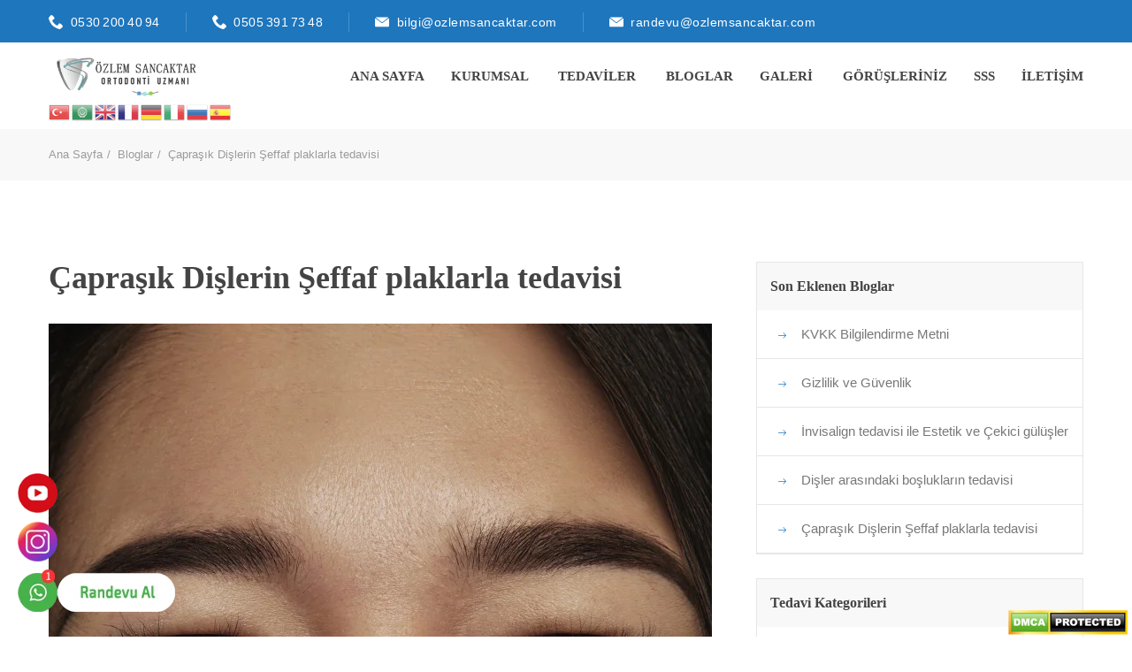

--- FILE ---
content_type: text/html; charset=UTF-8
request_url: https://www.ozlemsancaktar.com/blog-detay-Caprasik-Dislerin-Seffaf-plaklarla-tedavisi.html
body_size: 11500
content:
  <!DOCTYPE html>
<html class="no-js">
<head> 
 <meta name="viewport" content="width=device-width, initial-scale=1">
<title>Çapraşık Dişlerin Şeffaf plaklarla tedavisi | Uzm. Dt. Özlem Sancaktar | Ankara Ortodonti Uzmanı | Uzm. Dt. Özlem Sancaktar | Ankara Ortodonti</title>
<meta charset="utf-8">
<meta http-equiv="X-UA-Compatible" content="IE=edge">
<meta name="keywords" content="çapraşık dişler, ankara çapraşık diş tedavisi, çapraşık dişlerin tedavisi, çarpık diş, ankara çarpık diş tedavisi, ankara şeffaf plak, ankara şeffaf plak tedavisi, ankara invisalign, ankara ortodonti, ankara ortodonti uzmanı, ortodonti uzmanı ankara, ankara plak tedavisi, ankara diş, şeffaf plak,diş ortodonti tedavisi, ankara diş, çocuk diş doktoru ankara" />
<meta name="description" content="Çapraşık dişler, fırçalama ve diş ipi kullanımı sırasında zorluk yarattığı gibi, diş çürüğü ve diş eti hastalığı riskinde artışa da sebep olabilmektedir. Ayrıca çapraşık dişler estetik ve çekici olmayan bir görüntü yaratacağından dolayı kişinin rahatlıkla gülümseyememesi ya da gülerken eliyle ağzını kapatması gibi çeşitli sorunlara sebep olarak kişinin sosyal hayatını olumsuz yönde etkilemektedir. " />
<meta property="og:title" content="Çapraşık Dişlerin Şeffaf plaklarla tedavisi | Uzm. Dt. Özlem Sancaktar | Ankara Ortodonti Uzmanı | Uzm. Dt. Özlem Sancaktar | Ankara Ortodonti" />
<meta property="og:description" content="Tel tedavisi, şeffaf plak tedavisi ve tüm diş tedavileri hakkında merak ettikleriniz için bizi arayın.." />
<meta property="og:image" content="https://www.ozlemsancaktar.com/uploads/bloglar/large/close_up_portrait_young_emotional_chinese_woman_highly_detail_photoshot_female_model_with_well_kept_skin_bright_facial_expression_concept_human_emotions_smiling_camera.jpg" />
<meta name="Title" content="Çapraşık Dişlerin Şeffaf plaklarla tedavisi | Uzm. Dt. Özlem Sancaktar | Ankara Ortodonti" />
<meta name="page-topic" content="Çapraşık Dişlerin Şeffaf plaklarla tedavisi | Uzm. Dt. Özlem Sancaktar | Ankara Ortodonti Uzmanı | Uzm. Dt. Özlem Sancaktar | Ankara Ortodonti" /> 
 
<!-- Global site tag (gtag.js) - Google Analytics -->
<script async src="https://www.googletagmanager.com/gtag/js?id="></script>
<script>
  window.dataLayer = window.dataLayer || [];
  function gtag(){dataLayer.push(arguments);}
  gtag('js', new Date());
  gtag('config', '');
</script>
<!-- Google tag (gtag.js) -->
<script async src="https://www.googletagmanager.com/gtag/js?id=G-VTMC4RQCWH"></script>
<script>
  window.dataLayer = window.dataLayer || [];
  function gtag(){dataLayer.push(arguments);}
  gtag('js', new Date());

  gtag('config', 'G-VTMC4RQCWH');
</script>
<link rel="shortcut icon" type="image/x-icon" href="/uploads/favicon/favicon.png" />
	<!-- Stylesheets -->
	<link href="vendor/slick/slick.css" rel="stylesheet">
	<link href="vendor/animate/animate.min.css" rel="stylesheet">
	<link href="icons/style.css" rel="stylesheet">
	<link href="vendor/bootstrap-datetimepicker/bootstrap-datetimepicker.css" rel="stylesheet">
	<link href="css/style.css" rel="stylesheet">
	<!--Favicon-->
	<link rel="icon" href="images/favicon.png" type="image/x-icon">
	<!-- Google Fonts -->
	<link href='https://fonts.googleapis.com/css?family=PT+Sans:400,400italic,700,700italic' rel='stylesheet' type='text/css'>
<link href='https://fonts.googleapis.com/css?family=PT+Sans+Narrow:400,700' rel='stylesheet' type='text/css'>
<link href='https://fonts.googleapis.com/css?family=Archivo+Black' rel='stylesheet' type='text/css'>
	<!-- Google map -->
	<script src="https://maps.googleapis.com/maps/api/js?key=AIzaSyAb19oVkD9xKU8coKtsiNdQDj68eopkYk8"></script>
    
    <link rel="apple-touch-icon" sizes="180x180" href="/apple-touch-icon.png">
<link rel="icon" type="image/png" sizes="32x32" href="/favicon-32x32.png">
<link rel="icon" type="image/png" sizes="16x16" href="/favicon-16x16.png">
<link rel="manifest" href="/site.webmanifest">
<script>(function(w,d,s,l,i){w[l]=w[l]||[];w[l].push({'gtm.start':
new Date().getTime(),event:'gtm.js'});var f=d.getElementsByTagName(s)[0],
j=d.createElement(s),dl=l!='dataLayer'?'&l='+l:'';j.async=true;j.src=
'https://www.googletagmanager.com/gtm.js?id='+i+dl;f.parentNode.insertBefore(j,f);
})(window,document,'script','dataLayer','GTM-WT96GDC');</script>
</head>
<body class="shop-page">
<noscript><iframe src="https://www.googletagmanager.com/ns.html?id=GTM-WT96GDC"
height="0" width="0" style="display:none;visibility:hidden"></iframe></noscript>
	<header class="header">
		<div class="header-quickLinks js-header-quickLinks d-lg-none">
			<div class="quickLinks-top js-quickLinks-top"></div>
			<div class="js-quickLinks-wrap-m">
			</div>
		</div>
		<div class="header-topline d-none d-lg-flex">
			<div class="container">
				<div class="row align-items-center">
					<div class="col-auto d-flex align-items-center">
						<div class="header-phone"><i class="icon-telephone"></i><a href="tel:0530 200 40 94">0530 200 40 94</a></div>
						<div class="header-phone"><i class="icon-telephone"></i><a href="tel:0505 391 73 48">0505 391 73 48</a></div>
						<div class="header-info"><i class="icon-black-envelope"></i><a href="mailto:bilgi@ozlemsancaktar.com">bilgi@ozlemsancaktar.com</a></div>
                        <div class="header-info"><i class="icon-black-envelope"></i><a href="mailto:randevu@ozlemsancaktar.com">randevu@ozlemsancaktar.com</a></div>
					</div>
				</div>
			</div>
		</div>
			<div class="header-content" style="margin-bottom: -15px; margin-top: -10px;">
			<div class="container">
				<div class="row align-items-lg-center">
					<button class="navbar-toggler collapsed" data-toggle="collapse" data-target="#navbarNavDropdown" title="Menü">
						<span class="icon-menu"></span>
					</button>
					<div class="col-lg-auto col-lg-2 d-flex align-items-lg-center">
						<a href="index.html" class=""><img src="uploads/logo/ozlemsancaktar.png" aria-label="Uzm. Dt. Özlem Sancaktar" alt="" class="img-fluid"></a>
					</div>
					<div class="col-lg ml-auto header-nav-wrap">
						<div class="header-nav js-header-nav">
							<nav class="navbar navbar-expand-lg btco-hover-menu">
								<div class="collapse navbar-collapse justify-content-end" id="navbarNavDropdown">
									<ul class="navbar-nav">
										<li class="nav-item">
											<a class="nav-link" href="/">ANA SAYFA</a>
										</li>
										<li class="nav-item">
											<a href="#" class="nav-link dropdown-toggle" data-toggle="dropdown">KURUMSAL</a>
											<ul class="dropdown-menu">
												
                                                
												<li><a style="text-transform: none;" class="dropdown-item" href="sayfa-detay-Uzm-Dt-Ozlem-Sancaktar.html">Uzm. Dt. Özlem Sancaktar</a></li>
                                                 
											</ul>
										</li>
                                        <li class="nav-item">
											<a href="#" class="nav-link dropdown-toggle" data-toggle="dropdown">TEDAVİLER</a>
											<ul class="dropdown-menu">
												<li><a class="dropdown-item" href="tedaviler.html">Tüm Tedaviler</a></li>
                                                
												<li><a style="text-transform: none;" class="dropdown-item" href="tedavi-kategori-detay-Ortodontik-Tedaviler.html">Ortodontik Tedaviler</a></li>
                                                
												<li><a style="text-transform: none;" class="dropdown-item" href="tedavi-kategori-detay-Genel-Dis-Tedavileri.html">Genel Diş Tedavileri</a></li>
                                                
												<li><a style="text-transform: none;" class="dropdown-item" href="tedavi-kategori-detay-Cerrahi-Tedaviler.html">Cerrahi Tedaviler</a></li>
                                                
												<li><a style="text-transform: none;" class="dropdown-item" href="tedavi-kategori-detay-Estetik-Tedaviler.html">Estetik Tedaviler</a></li>
                                                
												<li><a style="text-transform: none;" class="dropdown-item" href="tedavi-kategori-detay-Cocuk-Dis-Tedavileri.html">Çocuk Diş Tedavileri</a></li>
                                                 
											</ul>
										</li>
                                              <!--
                                        <li class="nav-item">
											<a href="#" class="nav-link dropdown-toggle" data-toggle="dropdown">BLOG</a>
											<ul class="dropdown-menu">
												<li><a class="dropdown-item" href="bloglar.html">Tüm Bloglar</a></li>
                                                 
											</ul>
										</li>
                                        -->
                                        	<li class="nav-item">
											<a class="nav-link" href="bloglar.html">BLOGLAR</a>
										</li>
									<li class="nav-item">
											<a href="#" class="nav-link dropdown-toggle" data-toggle="dropdown">GALERİ</a>
											<ul class="dropdown-menu">
												<li><a style="text-transform: none;" class="dropdown-item" href="gulumseyengaleri.html">Gülümseyen Galeri</a></li>
												<li><a style="text-transform: none;" class="dropdown-item" href="galeri.html">Bizden Kareler</a></li>
                                                <li><a style="text-transform: none;" class="dropdown-item" href="videogaleri.html">Video Galeri</a></li>
											</ul>
										</li>
                                        <li class="nav-item">
											<a class="nav-link" href="yorumlar.html">GÖRÜŞLERİNİZ</a>
										</li>
                                        <li class="nav-item">
											<a class="nav-link" href="sss.html">SSS</a>
										</li>
										<li class="nav-item">
											<a class="nav-link" href="iletisim.html">İLETİŞİM</a>
										</li>
									</ul>
								</div>
							</nav>
						</div>
						</div>
				</div>
               <div class="gtranslate_wrapper"></div>
<script>window.gtranslateSettings = {"default_language":"tr","languages":["tr","ar","en","fr","de","it","ru","es"],"wrapper_selector":".gtranslate_wrapper","flag_size":24,"flag_style":"3d"}</script>
<script src="https://cdn.gtranslate.net/widgets/latest/flags.js" defer></script>
			</div>
		</div>
	</header>	<div class="quickLinks-wrap js-quickLinks-wrap-d d-none d-lg-flex">
				<div class="quickLinks js-quickLinks">
					<div class="container">
						<div class="row no-gutters">
							<div class="col">
								<a href="" class="link">
									<i class="icon-placeholder"></i><span>Lokasyon</span></a>
								<div class="link-drop p-0">
									<div><iframe src="https://www.google.com/maps/embed?pb=!1m14!1m8!1m3!1d8656.467533519166!2d32.75665581509378!3d39.90730071092521!3m2!1i1024!2i768!4f13.1!3m3!1m2!1s0x0%3A0x76dbc2516d4340!2sUzm.%20Dt.%20%C3%96zlem%20%C3%96zcan%20Sancaktar%2C%20Ortodonti!5e0!3m2!1str!2str!4v1646383712979!5m2!1str!2str" width="100%" height="450" style="border:0;" allowfullscreen="" loading="lazy"></iframe></div>
								</div>
							</div>
							<div class="col">
								<a href="#" class="link">
									<i class="icon-clock"></i><span>Çalışma Saatlerimiz</span>
								</a>
								<div class="link-drop">
									<h5 class="link-drop-title"><i class="icon-clock"></i>Çalışma Saatlerimiz</h5>
									<table class="row-table">
										<tr>
											<td><i>Pazartesi - Cuma</i></td>
											<td>09:00 - 19:00</td>
										</tr>
										<tr>
											<td><i>Cumartesi</i></td>
											<td> 09:00 - 19:00</td>
										</tr>
                                        <tr>
											<td><i>Pazar</i></td>
											<td> KAPALI</td>
										</tr>
									</table>
								</div>
							</div>
							<div class="col">
								<a href="#" class="link">
									<i class="icon-emergency-call"></i><span>Bizi arayın</span></a>
								<div class="link-drop">
									<h5 class="link-drop-title"><i class="icon-emergency-call"></i>Bizi Arayın</h5>
									<p>Tel tedavisi, şeffaf plak tedavisi ve tüm diş tedavileri hakkında merak ettikleriniz için bizi arayın.. </p>
									<ul class="icn-list">
										<li><i class="icon-telephone"></i><span class="phone">0530 200 40 94</span>
										</li>
										<li><i class="icon-black-envelope"></i><a href="mailto:bilgi@ozlemsancaktar.com">bilgi@ozlemsancaktar.com</a></li>
                                        <li><i class="icon-black-envelope"></i><a href="mailto:randevu@ozlemsancaktar.com">randevu@ozlemsancaktar.com</a></li>
									</ul>
									<p class="text-right mt-2"><a href="iletisim.html" class="btn btn-sm btn-hover-fill">İletişim</a></p>
								</div>
							</div>
							<div class="col col-close"><a href="#" class="js-quickLinks-close"><i class="icon-top" data-toggle="tooltip" data-placement="top" title="Kapat"></i></a></div>
						</div>
					</div>
					<div class="quickLinks-open js-quickLinks-open"><span data-toggle="tooltip" data-placement="left" title="Aç">+</span></div>
				</div>
			</div>
	<div class="page-content">
		<div class="section mt-0">
			<div class="breadcrumbs-wrap">
				<div class="container">
					<div class="breadcrumbs">
						<a href="index.html">Ana Sayfa</a>
						<a href="bloglar.php">Bloglar</a>
						<span>Çapraşık Dişlerin Şeffaf plaklarla tedavisi</span>
					</div>
				</div>
			</div>
		</div>
		<div class="section page-content-first">
			<div class="container mt-6">
				<div class="row">
               <div class="container col-md-8">
						<div class="title-wrap">
							<h1>Çapraşık Dişlerin Şeffaf plaklarla tedavisi</h1></div>
						<div class="service-img">
							<img src="uploads/bloglar/large/close_up_portrait_young_emotional_chinese_woman_highly_detail_photoshot_female_model_with_well_kept_skin_bright_facial_expression_concept_human_emotions_smiling_camera.jpg" class="img-fluid" alt="">
						</div>
                        <div class="mt-3 mt-md-5 px-1 pt-1 pb-15 pt-md-2 px-md-4 bg-grey">
								<div id="faqAccordion1" class="faq-accordion" data-children=".faq-item">
									<div class="faq-item">
										<div id="faqItem1" class="collapse show faq-item-content" role="tabpanel">
											<div style="padding: 5px;">
												<p>Çapraşık dişler, fırçalama ve diş ipi kullanımı sırasında zorluk yarattığı gibi, diş çürüğü ve diş eti hastalığı riskinde artışa da sebep olabilmektedir. Ayrıca çapraşık dişler estetik ve çekici olmayan bir görüntü yaratacağından dolayı kişinin rahatlıkla gülümseyememesi ya da gülerken eliyle ağzını kapatması gibi çeşitli sorunlara sebep olarak kişinin sosyal hayatını olumsuz yönde etkilemektedir. </p>
											</div>
										</div>
									</div>
								</div>
						 </div>
						 <p>
	                  <p>&Ccedil;apraşık dişler, fır&ccedil;alama ve diş ipi kullanımı sırasında zorluk yarattığı gibi, diş &ccedil;&uuml;r&uuml;ğ&uuml; ve diş eti hastalığı riskinde artışa da sebep olabilmektedir. Ayrıca &ccedil;apraşık dişler estetik ve &ccedil;ekici olmayan bir g&ouml;r&uuml;nt&uuml; yaratacağından dolayı kişinin rahatlıkla g&uuml;l&uuml;mseyememesi ya da g&uuml;lerken eliyle ağzını kapatması gibi &ccedil;eşitli sorunlara sebep olarak kişinin sosyal hayatını olumsuz y&ouml;nde etkilemektedir. Diş teli tedavisi, <a target="_self" href="https://www.ozlemsancaktar.com/etiketler.php?kelime=%C5%9Eeffaf+Plak+Tedavisi" title="Şeffaf plak tedavisi" rel="nofollow"><b>Şeffaf plak tedavisi</b></a> gibi ortodontik tedavilerle &ccedil;apraşık dişler tedavi edilebilir ve d&uuml;zg&uuml;n sıralanmış dişlerinizle harika bir g&uuml;l&uuml;msemeye kavuşabilirsiniz.</p>

<p>&Ccedil;apraşık dişler porselen, zirkonyum kaplama ya da lamine uygulamalarıyla da tedavi edilebilir ancak ortodontik tedavi, &ccedil;apraşık dişlerin en yaygın ve en sağlıklı tedavi şeklidir. &Ccedil;&uuml;nk&uuml; kaplama ve lamine uygulamalarında dişler kesilerek k&uuml;&ccedil;&uuml;lt&uuml;l&uuml;r yani sağlıklı diş dokusu az da olsa kaybedilmiş olur bu da diş yapısını zayıflatır. Ancak <a target="_blank" href="https://www.ozlemsancaktar.com/etiketler.php?kelime=ortodontik+tedavi" title="ortodontik tedavi" rel="nofollow"><b>ortodontik tedavi</b></a> ile sadece dişlerin konumu ve pozisyonu değiştirilerek olması gereken konuma getirilir ve diş dokusu korunur.</p>

<p>Diş teli tedavisinde braketler dişler &uuml;zerine yerleştirilir ve diş telleri bu braketler &uuml;zerine uygulanır. 4-6 hafta aralıklarla yapılan kotrollerde diş telleri tekrar aktive edilir ve diş hareketi devam eder. <a target="_self" href="https://www.ozlemsancaktar.com/etiketler.php?kelime=ortodontik+tedavi" title="Ortodontik tedavi" rel="nofollow"><b>Ortodontik tedavi</b></a> &ccedil;apraşıklığın derecesine g&ouml;re altı aydan iki yıla kadar s&uuml;rebilir.</p>

<p>Şeffaf Plak tedavisi, dişleri istenen konuma getirmek i&ccedil;in takıp &ccedil;ıkartılabilen ve dışarıdan belli olmayan şeffaf plakların kullanıldığı bir t&uuml;r ortodontik tedavidir. Şeffaf plaklar hastamızın dişlerine g&ouml;re &ouml;zel olarak Amerikada &uuml;retilir ve bize ulaştırılır. Şeffaf plak tedavisi, diş teli taktırmak istemeyen hastalarımız i&ccedil;in m&uuml;kemmel bir se&ccedil;enektir. <a target="_blank" href="https://www.ozlemsancaktar.com/etiketler.php?kelime=di%C5%9F+teli+tedavisi" title="Diş teli tedavisi" rel="nofollow"><b>Diş teli tedavisi</b></a> ile kıyaslandığında son derece estetik ve konforlu bir <a target="_blank" href="https://www.ozlemsancaktar.com/etiketler.php?kelime=ortodontik+tedavi" title="ortodontik tedavi" rel="nofollow"><b>ortodontik tedavi</b></a> se&ccedil;eneğidir.</p>

<p>Şeffaf yapısı sebebiyle dışarıdan belli olmaz bu nedenle son derece estetik bir <a target="_blank" href="https://www.ozlemsancaktar.com/etiketler.php?kelime=ortodontik+tedavi" title="ortodontik tedavi" rel="nofollow"><b>ortodontik tedavi</b></a> se&ccedil;eneğidir. Ayrıca yeme i&ccedil;me sırasında plaklar &ccedil;ıkartılabildiği i&ccedil;in hastalarımızın diş teli tedavisindeki gibi uymaları gereken yiyecek i&ccedil;ecek kuralları yoktur bu nedenle konforlu bir tedavi se&ccedil;eneğidir. Şeffaf plaklar, &ccedil;apraşık dişlerini geleneksel braketlerle ve diş telleri ile uğraşmadan d&uuml;zeltmek isteyenler i&ccedil;in m&uuml;kemmel bir se&ccedil;enektir.</p>

<p>Diş teli tedavisi &ccedil;apraşık dişlerin tedavisi amacıyla sık kullanılan bir tedavidir. Bu tedavide, dişlere yapıştırılan&nbsp; metal ya da seramik braketler kullanılır ve bu braketler &uuml;zerine uygulanan diş telleri zamanla ayarlanarak dişlerin istenilen konuma kademeli olarak hareket ettirilmesini sağlar. Şeffaf plak tedavisinde ise braketler ve diş telleri kullanılmaz bu nedenle telsiz tedavi olarak ta anılır.&nbsp;</p>

<p>Şeffaf plak tedavisi en az <a target="_blank" href="https://www.ozlemsancaktar.com/etiketler.php?kelime=di%C5%9F+teli+tedavisi" title="diş teli tedavisi" rel="nofollow"><b>diş teli tedavisi</b></a> kadar etkili bir <a target="_blank" href="https://www.ozlemsancaktar.com/etiketler.php?kelime=ortodontik+tedavi" title="ortodontik tedavi" rel="nofollow"><b>ortodontik tedavi</b></a> şeklidir ile &ccedil;apraşık dişler şeffaf plaklarla kolaylıkla tedavi edilebilir.</p>

<p>Hangi tedaviyi se&ccedil;erseniz se&ccedil;in, ortodonti uzmanının talimatlarına uymanız ve planlanan t&uuml;m randevularınıza d&uuml;zenli olarak gitmeniz &ouml;nemlidir. Doğru tedavi ile kısa s&uuml;rede g&uuml;zel ve sağlıklı bir g&uuml;l&uuml;şe sahip olabilirsiniz.</p>
 
 </p>     
 <div style="margin-top: -10px; margin-bottom: 25px;">
    <div style="margin-bottom: 15px;"><b>Aşağıdaki arama terimleri ile ilgili bloglara etiketlere tıklayarak ulaşabilirsiniz :</b></div>
       <a type="button" class="btn btn-xs main-bg" title="çapraşık dişler içeren bloglar" style="margin: 3px;"  rel="nofollow" href="etiketler.php?kelime=çapraşık+dişler"><b style="border: 1px solid white; padding: 3px; margin-left: -4px; margin-right: -4px;" >çapraşık dişler</b> </a>
           <a type="button" class="btn btn-xs main-bg" title="ankara çapraşık diş tedavisi içeren bloglar" style="margin: 3px;"  rel="nofollow" href="etiketler.php?kelime=ankara+çapraşık+diş+tedavisi"><b style="border: 1px solid white; padding: 3px; margin-left: -4px; margin-right: -4px;" >ankara çapraşık diş tedavisi</b> </a>
           <a type="button" class="btn btn-xs main-bg" title="çapraşık dişlerin tedavisi içeren bloglar" style="margin: 3px;"  rel="nofollow" href="etiketler.php?kelime=çapraşık+dişlerin+tedavisi"><b style="border: 1px solid white; padding: 3px; margin-left: -4px; margin-right: -4px;" >çapraşık dişlerin tedavisi</b> </a>
           <a type="button" class="btn btn-xs main-bg" title="çarpık diş içeren bloglar" style="margin: 3px;"  rel="nofollow" href="etiketler.php?kelime=çarpık+diş"><b style="border: 1px solid white; padding: 3px; margin-left: -4px; margin-right: -4px;" >çarpık diş</b> </a>
           <a type="button" class="btn btn-xs main-bg" title="ankara çarpık diş tedavisi içeren bloglar" style="margin: 3px;"  rel="nofollow" href="etiketler.php?kelime=ankara+çarpık+diş+tedavisi"><b style="border: 1px solid white; padding: 3px; margin-left: -4px; margin-right: -4px;" >ankara çarpık diş tedavisi</b> </a>
           <a type="button" class="btn btn-xs main-bg" title="ankara şeffaf plak içeren bloglar" style="margin: 3px;"  rel="nofollow" href="etiketler.php?kelime=ankara+şeffaf+plak"><b style="border: 1px solid white; padding: 3px; margin-left: -4px; margin-right: -4px;" >ankara şeffaf plak</b> </a>
           <a type="button" class="btn btn-xs main-bg" title="ankara şeffaf plak tedavisi içeren bloglar" style="margin: 3px;"  rel="nofollow" href="etiketler.php?kelime=ankara+şeffaf+plak+tedavisi"><b style="border: 1px solid white; padding: 3px; margin-left: -4px; margin-right: -4px;" >ankara şeffaf plak tedavisi</b> </a>
           <a type="button" class="btn btn-xs main-bg" title="ankara invisalign içeren bloglar" style="margin: 3px;"  rel="nofollow" href="etiketler.php?kelime=ankara+invisalign"><b style="border: 1px solid white; padding: 3px; margin-left: -4px; margin-right: -4px;" >ankara invisalign</b> </a>
           <a type="button" class="btn btn-xs main-bg" title="ankara ortodonti içeren bloglar" style="margin: 3px;"  rel="nofollow" href="etiketler.php?kelime=ankara+ortodonti"><b style="border: 1px solid white; padding: 3px; margin-left: -4px; margin-right: -4px;" >ankara ortodonti</b> </a>
           <a type="button" class="btn btn-xs main-bg" title="ankara ortodonti uzmanı içeren bloglar" style="margin: 3px;"  rel="nofollow" href="etiketler.php?kelime=ankara+ortodonti+uzmanı"><b style="border: 1px solid white; padding: 3px; margin-left: -4px; margin-right: -4px;" >ankara ortodonti uzmanı</b> </a>
           <a type="button" class="btn btn-xs main-bg" title="ortodonti uzmanı ankara içeren bloglar" style="margin: 3px;"  rel="nofollow" href="etiketler.php?kelime=ortodonti+uzmanı+ankara"><b style="border: 1px solid white; padding: 3px; margin-left: -4px; margin-right: -4px;" >ortodonti uzmanı ankara</b> </a>
           <a type="button" class="btn btn-xs main-bg" title="ankara plak tedavisi içeren bloglar" style="margin: 3px;"  rel="nofollow" href="etiketler.php?kelime=ankara+plak+tedavisi"><b style="border: 1px solid white; padding: 3px; margin-left: -4px; margin-right: -4px;" >ankara plak tedavisi</b> </a>
           <a type="button" class="btn btn-xs main-bg" title="ankara diş içeren bloglar" style="margin: 3px;"  rel="nofollow" href="etiketler.php?kelime=ankara+diş"><b style="border: 1px solid white; padding: 3px; margin-left: -4px; margin-right: -4px;" >ankara diş</b> </a>
           <a type="button" class="btn btn-xs main-bg" title="şeffaf plak içeren bloglar" style="margin: 3px;"  rel="nofollow" href="etiketler.php?kelime=şeffaf+plak"><b style="border: 1px solid white; padding: 3px; margin-left: -4px; margin-right: -4px;" >şeffaf plak</b> </a>
           <a type="button" class="btn btn-xs main-bg" title="diş ortodonti tedavisi içeren bloglar" style="margin: 3px;"  rel="nofollow" href="etiketler.php?kelime=diş+ortodonti+tedavisi"><b style="border: 1px solid white; padding: 3px; margin-left: -4px; margin-right: -4px;" >diş ortodonti tedavisi</b> </a>
           <a type="button" class="btn btn-xs main-bg" title="ankara diş içeren bloglar" style="margin: 3px;"  rel="nofollow" href="etiketler.php?kelime=ankara+diş"><b style="border: 1px solid white; padding: 3px; margin-left: -4px; margin-right: -4px;" >ankara diş</b> </a>
           <a type="button" class="btn btn-xs main-bg" title="çocuk diş doktoru ankara içeren bloglar" style="margin: 3px;"  rel="nofollow" href="etiketler.php?kelime=çocuk+diş+doktoru+ankara"><b style="border: 1px solid white; padding: 3px; margin-left: -4px; margin-right: -4px;" >çocuk diş doktoru ankara</b> </a>
            </div> 
					</div>
					<div class="col-md-4">
						<ul class="services-nav flex-column flex-nowrap">
							<li class="nav-item">
								<a class="nav-link" href="#submenu2" data-toggle="collapse" data-target="#submenu2">Son Eklenen Bloglar</a>
								<div class="collapse show" id="submenu2">
									<ul class="flex-column nav">
                                  	  
										<li class="nav-item"><a class="nav-link" href="blog-detay-KVKK-Bilgilendirme-Metni.html">KVKK Bilgilendirme Metni</a></li>
      
										<li class="nav-item"><a class="nav-link" href="blog-detay-Gizlilik-ve-Guvenlik.html">Gizlilik ve Güvenlik</a></li>
      
										<li class="nav-item"><a class="nav-link" href="blog-detay-Invisalign-tedavisi-ile-Estetik-ve-Cekici-gulusler.html">İnvisalign tedavisi ile Estetik ve Çekici gülüşler</a></li>
      
										<li class="nav-item"><a class="nav-link" href="blog-detay-Disler-arasindaki-bosluklarin-tedavisi.html">Dişler arasındaki boşlukların tedavisi</a></li>
      
										<li class="nav-item"><a class="nav-link" href="blog-detay-Caprasik-Dislerin-Seffaf-plaklarla-tedavisi.html">Çapraşık Dişlerin Şeffaf plaklarla tedavisi</a></li>
                                          
									</ul>
								</div>
							</li>
						</ul>
                        <br />
                        <ul class="services-nav flex-column flex-nowrap">
							<li class="nav-item">
								<a class="nav-link" href="#submenu1" data-toggle="collapse" data-target="#submenu1">Tedavi Kategorileri</a>
								<div class="collapse show" id="submenu1">
									<ul class="flex-column nav">
                                  	  
										<li class="nav-item"><a class="nav-link" href="tedavi-kategori-detay-Cocuk-Dis-Tedavileri.html">Çocuk Diş Tedavileri</a></li>
      
										<li class="nav-item"><a class="nav-link" href="tedavi-kategori-detay-Estetik-Tedaviler.html">Estetik Tedaviler</a></li>
      
										<li class="nav-item"><a class="nav-link" href="tedavi-kategori-detay-Cerrahi-Tedaviler.html">Cerrahi Tedaviler</a></li>
      
										<li class="nav-item"><a class="nav-link" href="tedavi-kategori-detay-Genel-Dis-Tedavileri.html">Genel Diş Tedavileri</a></li>
      
										<li class="nav-item"><a class="nav-link" href="tedavi-kategori-detay-Ortodontik-Tedaviler.html">Ortodontik Tedaviler</a></li>
                                          
									</ul>
								</div>
							</li>
						</ul>
						<div class="row d-flex flex-column flex-sm-row flex-md-column mt-3">
							<div class="col-auto col-sm col-md-auto">
								<div class="contact-box contact-box-2">
									<h5 class="contact-box-title">İletişim Bilgilerimiz</h5>
									<ul class="icn-list">
										<li><i class="icon-telephone"></i>
											<div class="d-flex flex-wrap">
												<span>0530 200 40 94<br>
												</span></div>
										</li>
										<li><i class="icon-black-envelope"></i><a href="mailto:bilgi@ozlemsancaktar.com">bilgi@ozlemsancaktar.com</a></li>
                                        <li><i class="icon-black-envelope"></i><a href="mailto:randevu@ozlemsancaktar.com">randevu@ozlemsancaktar.com</a></li>
									</ul>
								</div>
							</div>
						</div>
					</div>
				</div>
			</div>
		</div>
	</div>
	<!--footer-->
	<div class="footer mt-0">
		<div class="container">
			<div class="row py-1 py-md-2 px-lg-0">
				<div class="col-sm-12 col-lg-3 footer-col1">
					<div class="row flex-column flex-md-row flex-lg-column">
						<div class="col-md col-lg-auto">
							<div class="footer-logo">
								<img src="uploads/logo/ozlemsancaktar.png" alt="Uzm. Dt. Özlem Sancaktar | Ankara Ortodonti" title="Uzm. Dt. Özlem Sancaktar | Ankara Ortodonti" width="250px" class="">
							</div>
							<div class="mt-2 mt-lg-0"></div>
						</div>
						<div class="col-md">
							<div class="footer-text mt-1 mt-lg-2">
								<p>Diş Hekimi Ortodonti Uzmanı Özlem Sancaktar Mahall Ankara'da kendi kliniğinde tel tedavisi, şeffaf plak tedavisi (invisalign), diş beyazlatma tedavisi, diş hassasiyeti tedavisi, implant tedavisi ve genel diş tedavileri hizmeti vermektedir.
</p>
							</div>
                            <div class="h-decor"></div>
					<ul class="icn-list">
						<li><i class="icon-placeholder2"></i>Mustafa Kemal Mah. Dumlupınar Bulvarı No:274 Mahall Ankara  F/Blok Kat:2 No:13  Çankaya/Ankara						</li>
						<li><i class="icon-telephone"></i><b><span class="phone"><span class="text-nowrap"><a href="tel:0530 200 40 94">0530 200 40 94</a></span></span></b> </li>
						<li><i class="icon-telephone"></i><b><span class="phone"><span class="text-nowrap"><a href="tel:0505 391 73 48">0505 391 73 48</a></span></span></b></li>
						<li><i class="icon-black-envelope"></i><a href="mailto:bilgi@ozlemsancaktar.com">bilgi@ozlemsancaktar.com</a></li>
                        <li><i class="icon-black-envelope"></i><a href="mailto:randevu@ozlemsancaktar.com">randevu@ozlemsancaktar.com</a></li>
					</ul>
						</div>
					</div>
				</div>
				<div class="col-sm-12 col-lg-3">
					<h3>Son Eklenen Bloglar</h3>
					<div class="h-decor"></div>
                     
					<div class="footer-post d-flex">
						<div class="footer-post-photo"><img src="uploads/bloglar/thumb/kvkk.jpg" width="50px" height="34px" title="KVKK Bilgilendirme Metni" alt="KVKK Bilgilendirme Metni" class="img-fluid"></div>
						<div class="footer-post-text">
							<div class="footer-post-title"><a href="blog-detay-KVKK-Bilgilendirme-Metni.html">KVKK Bilgilendirme Metni</a></div>
							<a href="blog-detay-KVKK-Bilgilendirme-Metni.html">Devamı..</a>
						</div>
					</div>
	             
					<div class="footer-post d-flex">
						<div class="footer-post-photo"><img src="uploads/bloglar/thumb/gizlilik_guvenlik.jpg" width="50px" height="34px" title="Gizlilik ve Güvenlik" alt="Gizlilik ve Güvenlik" class="img-fluid"></div>
						<div class="footer-post-text">
							<div class="footer-post-title"><a href="blog-detay-Gizlilik-ve-Guvenlik.html">Gizlilik ve Güvenlik</a></div>
							<a href="blog-detay-Gizlilik-ve-Guvenlik.html">Devamı..</a>
						</div>
					</div>
	             
					<div class="footer-post d-flex">
						<div class="footer-post-photo"><img src="uploads/bloglar/thumb/invisalign_tedavisi_ile_estetik_ve_cekici_gulusler.jpg" width="50px" height="34px" title="İnvisalign tedavisi ile Estetik ve Çekici gülüşler" alt="İnvisalign tedavisi ile Estetik ve Çekici gülüşler" class="img-fluid"></div>
						<div class="footer-post-text">
							<div class="footer-post-title"><a href="blog-detay-Invisalign-tedavisi-ile-Estetik-ve-Cekici-gulusler.html">İnvisalign tedavisi ile Estetik ve Çekici gülüşler</a></div>
							<a href="blog-detay-Invisalign-tedavisi-ile-Estetik-ve-Cekici-gulusler.html">Devamı..</a>
						</div>
					</div>
	             
					<div class="footer-post d-flex">
						<div class="footer-post-photo"><img src="uploads/bloglar/thumb/copy_space_smiley_young_girl.jpg" width="50px" height="34px" title="Dişler arasındaki boşlukların tedavisi" alt="Dişler arasındaki boşlukların tedavisi" class="img-fluid"></div>
						<div class="footer-post-text">
							<div class="footer-post-title"><a href="blog-detay-Disler-arasindaki-bosluklarin-tedavisi.html">Dişler arasındaki boşlukların tedavisi</a></div>
							<a href="blog-detay-Disler-arasindaki-bosluklarin-tedavisi.html">Devamı..</a>
						</div>
					</div>
	             
					<div class="footer-post d-flex">
						<div class="footer-post-photo"><img src="uploads/bloglar/thumb/close_up_portrait_young_emotional_chinese_woman_highly_detail_photoshot_female_model_with_well_kept_skin_bright_facial_expression_concept_human_emotions_smiling_camera.jpg" width="50px" height="34px" title="Çapraşık Dişlerin Şeffaf plaklarla tedavisi" alt="Çapraşık Dişlerin Şeffaf plaklarla tedavisi" class="img-fluid"></div>
						<div class="footer-post-text">
							<div class="footer-post-title"><a href="blog-detay-Caprasik-Dislerin-Seffaf-plaklarla-tedavisi.html">Çapraşık Dişlerin Şeffaf plaklarla tedavisi</a></div>
							<a href="blog-detay-Caprasik-Dislerin-Seffaf-plaklarla-tedavisi.html">Devamı..</a>
						</div>
					</div>
	             
					<div class="footer-post d-flex">
						<div class="footer-post-photo"><img src="uploads/bloglar/thumb/beauty_fashion_makeup_people_concept_lovely_happy_woman_with_red_lipstick_shows_white_perfect_teeth_has_healthy_skin_long_dark_hair_isolated_white_wall_expresses_happiness.jpg" width="50px" height="34px" title="Ortodontik Tedavi İle Çekici Bir Gülüşe Kavuşmak" alt="Ortodontik Tedavi İle Çekici Bir Gülüşe Kavuşmak" class="img-fluid"></div>
						<div class="footer-post-text">
							<div class="footer-post-title"><a href="blog-detay-Ortodontik-Tedavi-Ile-Cekici-Bir-Guluse-Kavusmak.html">Ortodontik Tedavi İle Çekici Bir Gülüşe Kavuşmak</a></div>
							<a href="blog-detay-Ortodontik-Tedavi-Ile-Cekici-Bir-Guluse-Kavusmak.html">Devamı..</a>
						</div>
					</div>
	 				
				</div>
                <div class="col-sm-12 col-lg-6">
					<h3>Randevu Talebi</h3>
					<div class="h-decor"></div>
                    <div class="col">
								<div class="link-drop">
                                    <h4></h4>
									<form method="post">
										<div style="margin-top: -20px;" class="input-group">
											<span>
											<i class="icon-user"></i>
										</span>
											<input name="isim" type="text" class="form-control" placeholder="Adınız Soyadınız" required="" />
										</div>
										<div class="row row-sm-space mt-1">
											<div class="col">
												<div class="input-group">
													<span>
													<i class="icon-email2"></i>
												</span>
													<input name="email" required="" type="email" class="form-control" placeholder="E-Posta Adresi" />
												</div>
											</div>
											<div class="col">
												<div class="input-group">
													<span>
													<i class="icon-smartphone"></i>
												</span>
													<input name="telefon" type="text" required="" class="form-control" placeholder="Telefon No" />
												</div>
											</div>
										</div>
										<div class=" input-group mt-1">
											<span>
											<i class="icon-tooth"></i>
										</span>
                                        <input name="tedavi_turu" type="text" required="" class="form-control" placeholder="Almak İstediğiniz Tedavi Türünü Yazınız" />
										</div>
										<div class="row row-sm-space mt-1">
											<div class="col-sm-6">
												<div class="input-group flex-nowrap">
													<span>
														<i class="icon-calendar2"></i>
													</span>
													<div class="datepicker-wrap">
														<input name="randevu_talep_tarihi" type="text" class="form-control datetimepicker" placeholder="Tarih" readonly>
													</div>
												</div>
											</div>
											<div class="col-sm-6 mt-1 mt-sm-0">
												<div class="input-group flex-nowrap">
													<span>
															<i class="icon-clock"></i>
													</span>
													<div class="datepicker-wrap">
														<input name="randevu_talep_saati" type="text" class="form-control timepicker" placeholder="Saat" readonly>
													</div>
												</div>
											</div>
                                            <div hidden="" class="col-sm-6 mt-1 mt-sm-0">
												<div class="input-group flex-nowrap">
													<span>
															<i class="icon-clock"></i>
													</span>
													<div class="datepicker-wrap">
														<input name="nereden" type="text" class="form-control" value="AltBolum" readonly>
													</div>
												</div>
											</div>
										</div>
                                        <div>
                                        <input name="izin_ver" style="width: 19px; height: 19px; margin-top:32px; float: left;" aria-label="KVKK" type="checkbox" required="" class=""><small><br /> &nbsp;Bu Formu göndererek <a target="_blank" href="/blog-detay-KVKK-Bilgilendirme-Metni.html">KVKK Bilgilendirme Metni</a> ile <a target="_blank" href="/blog-detay-Gizlilik-ve-Guvenlik.html">Gizlilik ve Güvenlik İlkeleri</a>'ni okuduğumu ve kabul ettiğimi, talep ettiğim iş ve işlemler ile ilgili olarak tarafıma, Mail, SMS veya Telefon araması yolu ile bilgi verilmesine Açık Rıza gösterdiğimi beyan ederim. </small>
										</div>
                                        <br />
                    					<input hidden="" name="sms" type="text" class="form-control" value="1">
                               <label>Doğrulama Kodunu Yazınız</label><br />
<input name="verif_box" aria-label="Güvenlik Kodu" type="text" id="verif_box" style="padding:2px; border:1px solid #CCCCCC; width:70px; height:24px;font-family:Verdana, Arial, Helvetica, sans-serif; font-size:11px;" required=""/>
<img src="guvenlik.php?3852" alt="Doğrulama" width="50" height="24" align="absbottom" /><br />
<br />
										<div class="text-right mt-2">
											<button type="submit" name="mesajgonderr" class="btn btn-sm btn-hover-fill" title="Randevu İste">Randevu İste</button>
										</div>
									</form>
								</div>
							</div>
                    </div>
			</div>
		</div>
		<div class="footer-bottom">
			<div class="container">
				<div class="row text-center text-md-left">
					<div class="col-sm">Copyright © 2024 | www.ozlemsancaktar.com | Tüm Hakları Saklıdır.<span>&nbsp;&nbsp;</span> </div>
                   &nbsp; <a href="/blog-detay-KVKK-Bilgilendirme-Metni.html">KVKK Bilgilendirme Metni</a> &nbsp; | &nbsp; <a href="/blog-detay-Gizlilik-ve-Guvenlik.html">Gizlilik ve Güvenlik İlkeleri</a>
				</div>
                
			</div>
		</div>
	</div>
	<!--//footer-->
	<div class="backToTop js-backToTop">
		<i class="icon icon-up-arrow"></i>
	</div>
              <a title="YouTube" target="_blank" href="https://www.youtube.com/channel/UC9DBlOv1UN8dxKVd1IT-P8g"><img style="position:fixed;left:20px;bottom:140px;z-index:10000;" title="YouTube" width="45px" alt="YouTube" src="/youtube.png"></a>
                <a title="İnstagram" target="_blank" href="https://www.instagram.com/ortodontist.ozlemsancaktar/"><img style="position:fixed;left:20px;bottom:85px;z-index:10000;" title="İnstagram" width="45px" alt="İnstagram" src="/instagram.png"></a>
                <a title="Whatsapp İle Randevu Al" target="_blank" href="https://api.whatsapp.com/send?phone=905302004094&amp;text=Merhaba,Randevu Almak İstiyorum."><img style="position:fixed;left:5px;bottom:20px;z-index:10000;" title="Whatsapp İle Randevu Al" alt="Whatsapp İle Randevu Al" src="/whatsapp-icon.png"></a>
    	<!-- Vendors -->
	<script src="vendor/jquery/jquery-3.2.1.min.js"></script>
	<script src="vendor/jquery-migrate/jquery-migrate-3.0.1.min.js"></script>
	<script src="vendor/cookie/jquery.cookie.js"></script>
	<script src="vendor/bootstrap-datetimepicker/moment.js"></script>
	<script src="vendor/bootstrap-datetimepicker/bootstrap-datetimepicker.min.js"></script>
	<script src="vendor/popper/popper.min.js"></script>
	<script src="vendor/bootstrap/bootstrap.min.js"></script>
	<script src="vendor/waypoints/jquery.waypoints.min.js"></script>
	<script src="vendor/waypoints/sticky.min.js"></script>
	<script src="vendor/imagesloaded/imagesloaded.pkgd.min.js"></script>
	<script src="vendor/slick/slick.min.js"></script>
	<script src="vendor/scroll-with-ease/jquery.scroll-with-ease.min.js"></script>
	<script src="vendor/countTo/jquery.countTo.js"></script>
	<script src="vendor/form-validation/jquery.form.js"></script>
	<script src="vendor/form-validation/jquery.validate.min.js"></script>
    <script src="vendor/twentytwenty/jquery.event.move.js"></script>
	<script src="vendor/twentytwenty/jquery.twentytwenty.js"></script>
	<script src="vendor/isotope/isotope.pkgd.min.js"></script>
	<!-- Custom Scripts -->
	<script src="js/app.js"></script>
	<script src="js/app-shop.js"></script>
	<script src="form/forms.js"></script>
    <div style="position:fixed;right:5px;bottom:2px;z-index:10000;">
   <a href="//www.dmca.com/Protection/Status.aspx?ID=4a1ffa5b-d547-4f52-8a7c-6b353bfa7185" title="DMCA.com Protection Status" class="dmca-badge"> <img src ="https://images.dmca.com/Badges/_dmca_premi_badge_4.png?ID=4a1ffa5b-d547-4f52-8a7c-6b353bfa7185"  alt="DMCA.com Protection Status" /></a>  <script src="https://images.dmca.com/Badges/DMCABadgeHelper.min.js"> </script>  
    </div>
</body>
<div class="text-center"><a target="_blank" title="Doktor Web Sitesi" alt="Doktor Web Sitesi" href="https://www.yazilimda.com.tr"><img src="https://www.yazilimda.com.tr/logomuz.png" alt="Doktor Web Sitesi" title="Doktor Web Sitesi" width="150"></a></div>
</html>

--- FILE ---
content_type: text/css
request_url: https://www.ozlemsancaktar.com/css/style.css
body_size: 60104
content:
@charset "UTF-8";
/*-------------------------------
[Table of contents]

1. Bootstrap Core
2. Theme Styles
	2.1 Typography
	2.2 Form Elements
	2.3 Preloader
	2.4 Page Structure
	2.5 Header
	2.6 Footer
	2.7 Main Slider
	2.8 Services
	2.9 Special Offer
	2.10 Banner
	2.11 FAQ
	2.12 Newsletter
	2.13 Modal
	2.14 Simple Slider
	2.15 Filters
	2.16 Review
	2.17 Gallery
	2.18 Slick Carousel
	2.19 Blog;
	2.20 Calendar Skin
	2.21 Contact Box
	2.22 Quick Links
	2.23 Schedule
	2.24 Doctop Box

-----------------------------------*/
:root {
  --blue: #007bff;
  --indigo: #6610f2;
  --purple: #6f42c1;
  --pink: #e83e8c;
  --red: #dc3545;
  --orange: #fd7e14;
  --yellow: #ffc107;
  --green: #28a745;
  --teal: #20c997;
  --cyan: #17a2b8;
  --white: #fff;
  --gray: #868e96;
  --gray-dark: #343a40;
  --primary: #1e76bd;
  --primary-alt: #1e76bd;
  --breakpoint-xs: 0;
  --breakpoint-sm: 576px;
  --breakpoint-md: 768px;
  --breakpoint-lg: 1024px;
  --breakpoint-xl: 1230px;
  --font-family-sans-serif: -apple-system, BlinkMacSystemFont, "Segoe UI", Roboto, "Helvetica Neue", Arial, sans-serif, "Apple Color Emoji", "Segoe UI Emoji", "Segoe UI Symbol";
  --font-family-monospace: "SFMono-Regular", Menlo, Monaco, Consolas, "Liberation Mono", "Courier New", monospace; }

*,
*::before,
*::after {
  box-sizing: border-box; }

html {
  font-family: sans-serif;
  line-height: 1.15;
  -webkit-text-size-adjust: 100%;
  -ms-text-size-adjust: 100%;
  -ms-overflow-style: scrollbar;
  -webkit-tap-highlight-color: rgba(0, 0, 0, 0); }

@-ms-viewport {
  width: device-width; }
article, aside, dialog, figcaption, figure, footer, header, hgroup, main, nav, section {
  display: block; }

body {
  margin: 0;
  font-family: -apple-system, BlinkMacSystemFont, "Segoe UI", Roboto, "Helvetica Neue", Arial, sans-serif, "Apple Color Emoji", "Segoe UI Emoji", "Segoe UI Symbol";
  font-size: 16px;
  font-weight: 400;
  line-height: 1.75;
  color: #787878;
  text-align: left;
  background-color: #fff; }

[tabindex="-1"]:focus {
  outline: none !important; }

hr {
  box-sizing: content-box;
  height: 0;
  overflow: visible; }

h1, h2, h3, h4, h5, h6 {
  margin-top: 0;
  margin-bottom: 0.5rem; }

p {
  margin-top: 0;
  margin-bottom: 1rem; }

abbr[title],
abbr[data-original-title] {
  text-decoration: underline;
  text-decoration: underline dotted;
  cursor: help;
  border-bottom: 0; }

address {
  margin-bottom: 1rem;
  font-style: normal;
  line-height: inherit; }

ol,
ul,
dl {
  margin-top: 0;
  margin-bottom: 1rem; }

ol ol,
ul ul,
ol ul,
ul ol {
  margin-bottom: 0; }

dt {
  font-weight: 700; }

dd {
  margin-bottom: .5rem;
  margin-left: 0; }

blockquote {
  margin: 0 0 1rem; }

dfn {
  font-style: italic; }

b,
strong {
  font-weight: bolder; }

small {
  font-size: 80%; }

sub,
sup {
  position: relative;
  font-size: 75%;
  line-height: 0;
  vertical-align: baseline; }

sub {
  bottom: -.25em; }

sup {
  top: -.5em; }

a {
  color: #787878;
  text-decoration: none;
  background-color: transparent;
  -webkit-text-decoration-skip: objects; }
  a:hover {
    color: #1e76bd;
    text-decoration: underline; }

a:not([href]):not([tabindex]) {
  color: inherit;
  text-decoration: none; }
  a:not([href]):not([tabindex]):focus, a:not([href]):not([tabindex]):hover {
    color: inherit;
    text-decoration: none; }
  a:not([href]):not([tabindex]):focus {
    outline: 0; }

pre,
code,
kbd,
samp {
  font-family: monospace, monospace;
  font-size: 1em; }

pre {
  margin-top: 0;
  margin-bottom: 1rem;
  overflow: auto;
  -ms-overflow-style: scrollbar; }

figure {
  margin: 0 0 1rem; }

img {
  vertical-align: middle;
  border-style: none; }

svg:not(:root) {
  overflow: hidden; }

a,
area,
button,
[role="button"],
input:not([type="range"]),
label,
select,
summary,
textarea {
  touch-action: manipulation; }

table {
  border-collapse: collapse; }

caption {
  padding-top: 0.75rem;
  padding-bottom: 0.75rem;
  color: #868e96;
  text-align: left;
  caption-side: bottom; }

th {
  text-align: inherit; }

label {
  display: inline-block;
  margin-bottom: .5rem; }

button {
  border-radius: 0; }

button:focus {
  outline: 1px dotted;
  outline: 5px auto -webkit-focus-ring-color; }

input,
button,
select,
optgroup,
textarea {
  margin: 0;
  font-family: inherit;
  font-size: inherit;
  line-height: inherit; }

button,
input {
  overflow: visible; }

button,
select {
  text-transform: none; }

button,
html [type="button"],
[type="reset"],
[type="submit"] {
  -webkit-appearance: button; }

button::-moz-focus-inner,
[type="button"]::-moz-focus-inner,
[type="reset"]::-moz-focus-inner,
[type="submit"]::-moz-focus-inner {
  padding: 0;
  border-style: none; }

input[type="radio"],
input[type="checkbox"] {
  box-sizing: border-box;
  padding: 0; }

input[type="date"],
input[type="time"],
input[type="datetime-local"],
input[type="month"] {
  -webkit-appearance: listbox; }

textarea {
  overflow: auto;
  resize: vertical; }

fieldset {
  min-width: 0;
  padding: 0;
  margin: 0;
  border: 0; }

legend {
  display: block;
  width: 100%;
  max-width: 100%;
  padding: 0;
  margin-bottom: .5rem;
  font-size: 1.5rem;
  line-height: inherit;
  color: inherit;
  white-space: normal; }

progress {
  vertical-align: baseline; }

[type="number"]::-webkit-inner-spin-button,
[type="number"]::-webkit-outer-spin-button {
  height: auto; }

[type="search"] {
  outline-offset: -2px;
  -webkit-appearance: none; }

[type="search"]::-webkit-search-cancel-button,
[type="search"]::-webkit-search-decoration {
  -webkit-appearance: none; }

::-webkit-file-upload-button {
  font: inherit;
  -webkit-appearance: button; }

output {
  display: inline-block; }

summary {
  display: list-item; }

template {
  display: none; }

[hidden] {
  display: none !important; }

h1, h2, h3, h4, h5, h6,
.h1, .h2, .h3, .h4, .h5, .h6 {
  margin-bottom: 0.5rem;
  font-family: "Poppins", serif;
  font-weight: 500;
  line-height: 1.2;
  color: #444; }

h1, .h1 {
  font-size: 36px; }

h2, .h2 {
  font-size: 36px; }

h3, .h3 {
  font-size: 26px; }

h4, .h4 {
  font-size: 24px; }

h5, .h5 {
  font-size: 20px; }

h6, .h6 {
  font-size: 19px; }

.lead {
  font-size: 1.25rem;
  font-weight: 300; }

.display-1 {
  font-size: 6rem;
  font-weight: 300;
  line-height: 1.2; }

.display-2 {
  font-size: 5.5rem;
  font-weight: 300;
  line-height: 1.2; }

.display-3 {
  font-size: 4.5rem;
  font-weight: 300;
  line-height: 1.2; }

.display-4 {
  font-size: 3.5rem;
  font-weight: 300;
  line-height: 1.2; }

hr {
  margin-top: 1rem;
  margin-bottom: 1rem;
  border: 0;
  border-top: 1px solid rgba(0, 0, 0, 0.1); }

small,
.small {
  font-size: 80%;
  font-weight: 400; }

mark,
.mark {
  padding: 0.2em;
  background-color: #fcf8e3; }

.list-unstyled {
  padding-left: 0;
  list-style: none; }

.list-inline {
  padding-left: 0;
  list-style: none; }

.list-inline-item {
  display: inline-block; }
  .list-inline-item:not(:last-child) {
    margin-right: 5px; }

.initialism {
  font-size: 90%;
  }

.blockquote {
  margin-bottom: 30px;
  font-size: 1.25rem; }

.blockquote-footer {
  display: block;
  font-size: 80%;
  color: #868e96; }
  .blockquote-footer::before {
    content: "\2014 \00A0"; }

.img-fluid {
  max-width: 100%;
  height: auto; }

.img-thumbnail {
  padding: 0.25rem;
  background-color: #fff;
  border: 1px solid #ddd;
  border-radius: 0.25rem;
  transition: all 0.2s ease-in-out;
  max-width: 100%;
  height: auto; }

.figure {
  display: inline-block; }

.figure-img {
  margin-bottom: 15px;
  line-height: 1; }

.figure-caption {
  font-size: 90%;
  color: #868e96; }

code,
kbd,
pre,
samp {
  font-family: "SFMono-Regular", Menlo, Monaco, Consolas, "Liberation Mono", "Courier New", monospace; }

code {
  padding: 0.2rem 0.4rem;
  font-size: 90%;
  color: #bd4147;
  background-color: #f8f9fa;
  border-radius: 0.25rem; }
  a > code {
    padding: 0;
    color: inherit;
    background-color: inherit; }

kbd {
  padding: 0.2rem 0.4rem;
  font-size: 90%;
  color: #fff;
  background-color: #212529;
  border-radius: 0.2rem; }
  kbd kbd {
    padding: 0;
    font-size: 100%;
    font-weight: 700; }

pre {
  display: block;
  margin-top: 0;
  margin-bottom: 1rem;
  font-size: 90%;
  color: #212529; }
  pre code {
    padding: 0;
    font-size: inherit;
    color: inherit;
    background-color: transparent;
    border-radius: 0; }

.pre-scrollable {
  max-height: 340px;
  overflow-y: scroll; }

.container {
  width: 100%;
  padding-right: 15px;
  padding-left: 15px;
  margin-right: auto;
  margin-left: auto; }
  @media (min-width: 576px) {
    .container {
      max-width: 100%; } }
  @media (min-width: 768px) {
    .container {
      max-width: 100%; } }
  @media (min-width: 1024px) {
    .container {
      max-width: 100%; } }
  @media (min-width: 1230px) {
    .container {
      max-width: 1200px; } }

.container-fluid {
  width: 100%;
  padding-right: 15px;
  padding-left: 15px;
  margin-right: auto;
  margin-left: auto; }

.row {
  display: flex;
  flex-wrap: wrap;
  margin-right: -15px;
  margin-left: -15px; }

.no-gutters {
  margin-right: 0;
  margin-left: 0; }
  .no-gutters > .col,
  .no-gutters > [class*="col-"] {
    padding-right: 0;
    padding-left: 0; }

.col-1, .col-2, .col-3, .col-4, .col-5, .col-6, .col-7, .col-8, .col-9, .col-10, .col-11, .col-12, .col,
.col-auto, .col-sm-1, .col-sm-2, .col-sm-3, .col-sm-4, .col-sm-5, .col-sm-6, .col-sm-7, .col-sm-8, .col-sm-9, .col-sm-10, .col-sm-11, .col-sm-12, .col-sm,
.col-sm-auto, .col-md-1, .col-md-2, .col-md-3, .col-md-4, .col-md-5, .col-md-6, .col-md-7, .col-md-8, .col-md-9, .col-md-10, .col-md-11, .col-md-12, .col-md,
.col-md-auto, .col-lg-1, .col-lg-2, .col-lg-3, .col-lg-4, .col-lg-5, .col-lg-6, .col-lg-7, .col-lg-8, .col-lg-9, .col-lg-10, .col-lg-11, .col-lg-12, .col-lg,
.col-lg-auto, .col-xl-1, .col-xl-2, .col-xl-3, .col-xl-4, .col-xl-5, .col-xl-6, .col-xl-7, .col-xl-8, .col-xl-9, .col-xl-10, .col-xl-11, .col-xl-12, .col-xl,
.col-xl-auto {
  position: relative;
  width: 100%;
  min-height: 1px;
  padding-right: 15px;
  padding-left: 15px; }

.col {
  flex-basis: 0;
  flex-grow: 1;
  max-width: 100%; }

.col-auto {
  flex: 0 0 auto;
  width: auto;
  max-width: none; }

.col-1 {
  flex: 0 0 8.3333333333%;
  max-width: 8.3333333333%; }

.col-2 {
  flex: 0 0 16.6666666667%;
  max-width: 16.6666666667%; }

.col-3 {
  flex: 0 0 25%;
  max-width: 25%; }

.col-4 {
  flex: 0 0 33.3333333333%;
  max-width: 33.3333333333%; }

.col-5 {
  flex: 0 0 41.6666666667%;
  max-width: 41.6666666667%; }

.col-6 {
  flex: 0 0 50%;
  max-width: 50%; }

.col-7 {
  flex: 0 0 58.3333333333%;
  max-width: 58.3333333333%; }

.col-8 {
  flex: 0 0 66.6666666667%;
  max-width: 66.6666666667%; }

.col-9 {
  flex: 0 0 75%;
  max-width: 75%; }

.col-10 {
  flex: 0 0 83.3333333333%;
  max-width: 83.3333333333%; }

.col-11 {
  flex: 0 0 91.6666666667%;
  max-width: 91.6666666667%; }

.col-12 {
  flex: 0 0 100%;
  max-width: 100%; }

.order-first {
  order: -1; }

.order-1 {
  order: 1; }

.order-2 {
  order: 2; }

.order-3 {
  order: 3; }

.order-4 {
  order: 4; }

.order-5 {
  order: 5; }

.order-6 {
  order: 6; }

.order-7 {
  order: 7; }

.order-8 {
  order: 8; }

.order-9 {
  order: 9; }

.order-10 {
  order: 10; }

.order-11 {
  order: 11; }

.order-12 {
  order: 12; }

.offset-1 {
  margin-left: 8.3333333333%; }

.offset-2 {
  margin-left: 16.6666666667%; }

.offset-3 {
  margin-left: 25%; }

.offset-4 {
  margin-left: 33.3333333333%; }

.offset-5 {
  margin-left: 41.6666666667%; }

.offset-6 {
  margin-left: 50%; }

.offset-7 {
  margin-left: 58.3333333333%; }

.offset-8 {
  margin-left: 66.6666666667%; }

.offset-9 {
  margin-left: 75%; }

.offset-10 {
  margin-left: 83.3333333333%; }

.offset-11 {
  margin-left: 91.6666666667%; }

@media (min-width: 576px) {
  .col-sm {
    flex-basis: 0;
    flex-grow: 1;
    max-width: 100%; }

  .col-sm-auto {
    flex: 0 0 auto;
    width: auto;
    max-width: none; }

  .col-sm-1 {
    flex: 0 0 8.3333333333%;
    max-width: 8.3333333333%; }

  .col-sm-2 {
    flex: 0 0 16.6666666667%;
    max-width: 16.6666666667%; }

  .col-sm-3 {
    flex: 0 0 25%;
    max-width: 25%; }

  .col-sm-4 {
    flex: 0 0 33.3333333333%;
    max-width: 33.3333333333%; }

  .col-sm-5 {
    flex: 0 0 41.6666666667%;
    max-width: 41.6666666667%; }

  .col-sm-6 {
    flex: 0 0 50%;
    max-width: 50%; }

  .col-sm-7 {
    flex: 0 0 58.3333333333%;
    max-width: 58.3333333333%; }

  .col-sm-8 {
    flex: 0 0 66.6666666667%;
    max-width: 66.6666666667%; }

  .col-sm-9 {
    flex: 0 0 75%;
    max-width: 75%; }

  .col-sm-10 {
    flex: 0 0 83.3333333333%;
    max-width: 83.3333333333%; }

  .col-sm-11 {
    flex: 0 0 91.6666666667%;
    max-width: 91.6666666667%; }

  .col-sm-12 {
    flex: 0 0 100%;
    max-width: 100%; }

  .order-sm-first {
    order: -1; }

  .order-sm-1 {
    order: 1; }

  .order-sm-2 {
    order: 2; }

  .order-sm-3 {
    order: 3; }

  .order-sm-4 {
    order: 4; }

  .order-sm-5 {
    order: 5; }

  .order-sm-6 {
    order: 6; }

  .order-sm-7 {
    order: 7; }

  .order-sm-8 {
    order: 8; }

  .order-sm-9 {
    order: 9; }

  .order-sm-10 {
    order: 10; }

  .order-sm-11 {
    order: 11; }

  .order-sm-12 {
    order: 12; }

  .offset-sm-0 {
    margin-left: 0; }

  .offset-sm-1 {
    margin-left: 8.3333333333%; }

  .offset-sm-2 {
    margin-left: 16.6666666667%; }

  .offset-sm-3 {
    margin-left: 25%; }

  .offset-sm-4 {
    margin-left: 33.3333333333%; }

  .offset-sm-5 {
    margin-left: 41.6666666667%; }

  .offset-sm-6 {
    margin-left: 50%; }

  .offset-sm-7 {
    margin-left: 58.3333333333%; }

  .offset-sm-8 {
    margin-left: 66.6666666667%; }

  .offset-sm-9 {
    margin-left: 75%; }

  .offset-sm-10 {
    margin-left: 83.3333333333%; }

  .offset-sm-11 {
    margin-left: 91.6666666667%; } }
@media (min-width: 768px) {
  .col-md {
    flex-basis: 0;
    flex-grow: 1;
    max-width: 100%; }

  .col-md-auto {
    flex: 0 0 auto;
    width: auto;
    max-width: none; }

  .col-md-1 {
    flex: 0 0 8.3333333333%;
    max-width: 8.3333333333%; }

  .col-md-2 {
    flex: 0 0 16.6666666667%;
    max-width: 16.6666666667%; }

  .col-md-3 {
    flex: 0 0 25%;
    max-width: 25%; }

  .col-md-4 {
    flex: 0 0 33.3333333333%;
    max-width: 33.3333333333%; }

  .col-md-5 {
    flex: 0 0 41.6666666667%;
    max-width: 41.6666666667%; }

  .col-md-6 {
    flex: 0 0 50%;
    max-width: 50%; }

  .col-md-7 {
    flex: 0 0 58.3333333333%;
    max-width: 58.3333333333%; }

  .col-md-8 {
    flex: 0 0 66.6666666667%;
    max-width: 66.6666666667%; }

  .col-md-9 {
    flex: 0 0 75%;
    max-width: 75%; }

  .col-md-10 {
    flex: 0 0 83.3333333333%;
    max-width: 83.3333333333%; }

  .col-md-11 {
    flex: 0 0 91.6666666667%;
    max-width: 91.6666666667%; }

  .col-md-12 {
    flex: 0 0 100%;
    max-width: 100%; }

  .order-md-first {
    order: -1; }

  .order-md-1 {
    order: 1; }

  .order-md-2 {
    order: 2; }

  .order-md-3 {
    order: 3; }

  .order-md-4 {
    order: 4; }

  .order-md-5 {
    order: 5; }

  .order-md-6 {
    order: 6; }

  .order-md-7 {
    order: 7; }

  .order-md-8 {
    order: 8; }

  .order-md-9 {
    order: 9; }

  .order-md-10 {
    order: 10; }

  .order-md-11 {
    order: 11; }

  .order-md-12 {
    order: 12; }

  .offset-md-0 {
    margin-left: 0; }

  .offset-md-1 {
    margin-left: 8.3333333333%; }

  .offset-md-2 {
    margin-left: 16.6666666667%; }

  .offset-md-3 {
    margin-left: 25%; }

  .offset-md-4 {
    margin-left: 33.3333333333%; }

  .offset-md-5 {
    margin-left: 41.6666666667%; }

  .offset-md-6 {
    margin-left: 50%; }

  .offset-md-7 {
    margin-left: 58.3333333333%; }

  .offset-md-8 {
    margin-left: 66.6666666667%; }

  .offset-md-9 {
    margin-left: 75%; }

  .offset-md-10 {
    margin-left: 83.3333333333%; }

  .offset-md-11 {
    margin-left: 91.6666666667%; } }
@media (min-width: 1024px) {
  .col-lg {
    flex-basis: 0;
    flex-grow: 1;
    max-width: 100%; }

  .col-lg-auto {
    flex: 0 0 auto;
    width: auto;
    max-width: none; }

  .col-lg-1 {
    flex: 0 0 8.3333333333%;
    max-width: 8.3333333333%; }

  .col-lg-2 {
    flex: 0 0 16.6666666667%;
    max-width: 16.6666666667%; }

  .col-lg-3 {
    flex: 0 0 25%;
    max-width: 25%; }

  .col-lg-4 {
    flex: 0 0 33.3333333333%;
    max-width: 33.3333333333%; }

  .col-lg-5 {
    flex: 0 0 41.6666666667%;
    max-width: 41.6666666667%; }

  .col-lg-6 {
    flex: 0 0 50%;
    max-width: 50%; }

  .col-lg-7 {
    flex: 0 0 58.3333333333%;
    max-width: 58.3333333333%; }

  .col-lg-8 {
    flex: 0 0 66.6666666667%;
    max-width: 66.6666666667%; }

  .col-lg-9 {
    flex: 0 0 75%;
    max-width: 75%; }

  .col-lg-10 {
    flex: 0 0 83.3333333333%;
    max-width: 83.3333333333%; }

  .col-lg-11 {
    flex: 0 0 91.6666666667%;
    max-width: 91.6666666667%; }

  .col-lg-12 {
    flex: 0 0 100%;
    max-width: 100%; }

  .order-lg-first {
    order: -1; }

  .order-lg-1 {
    order: 1; }

  .order-lg-2 {
    order: 2; }

  .order-lg-3 {
    order: 3; }

  .order-lg-4 {
    order: 4; }

  .order-lg-5 {
    order: 5; }

  .order-lg-6 {
    order: 6; }

  .order-lg-7 {
    order: 7; }

  .order-lg-8 {
    order: 8; }

  .order-lg-9 {
    order: 9; }

  .order-lg-10 {
    order: 10; }

  .order-lg-11 {
    order: 11; }

  .order-lg-12 {
    order: 12; }

  .offset-lg-0 {
    margin-left: 0; }

  .offset-lg-1 {
    margin-left: 8.3333333333%; }

  .offset-lg-2 {
    margin-left: 16.6666666667%; }

  .offset-lg-3 {
    margin-left: 25%; }

  .offset-lg-4 {
    margin-left: 33.3333333333%; }

  .offset-lg-5 {
    margin-left: 41.6666666667%; }

  .offset-lg-6 {
    margin-left: 50%; }

  .offset-lg-7 {
    margin-left: 58.3333333333%; }

  .offset-lg-8 {
    margin-left: 66.6666666667%; }

  .offset-lg-9 {
    margin-left: 75%; }

  .offset-lg-10 {
    margin-left: 83.3333333333%; }

  .offset-lg-11 {
    margin-left: 91.6666666667%; } }
@media (min-width: 1230px) {
  .col-xl {
    flex-basis: 0;
    flex-grow: 1;
    max-width: 100%; }

  .col-xl-auto {
    flex: 0 0 auto;
    width: auto;
    max-width: none; }

  .col-xl-1 {
    flex: 0 0 8.3333333333%;
    max-width: 8.3333333333%; }

  .col-xl-2 {
    flex: 0 0 16.6666666667%;
    max-width: 16.6666666667%; }

  .col-xl-3 {
    flex: 0 0 25%;
    max-width: 25%; }

  .col-xl-4 {
    flex: 0 0 33.3333333333%;
    max-width: 33.3333333333%; }

  .col-xl-5 {
    flex: 0 0 41.6666666667%;
    max-width: 41.6666666667%; }

  .col-xl-6 {
    flex: 0 0 50%;
    max-width: 50%; }

  .col-xl-7 {
    flex: 0 0 58.3333333333%;
    max-width: 58.3333333333%; }

  .col-xl-8 {
    flex: 0 0 66.6666666667%;
    max-width: 66.6666666667%; }

  .col-xl-9 {
    flex: 0 0 75%;
    max-width: 75%; }

  .col-xl-10 {
    flex: 0 0 83.3333333333%;
    max-width: 83.3333333333%; }

  .col-xl-11 {
    flex: 0 0 91.6666666667%;
    max-width: 91.6666666667%; }

  .col-xl-12 {
    flex: 0 0 100%;
    max-width: 100%; }

  .order-xl-first {
    order: -1; }

  .order-xl-1 {
    order: 1; }

  .order-xl-2 {
    order: 2; }

  .order-xl-3 {
    order: 3; }

  .order-xl-4 {
    order: 4; }

  .order-xl-5 {
    order: 5; }

  .order-xl-6 {
    order: 6; }

  .order-xl-7 {
    order: 7; }

  .order-xl-8 {
    order: 8; }

  .order-xl-9 {
    order: 9; }

  .order-xl-10 {
    order: 10; }

  .order-xl-11 {
    order: 11; }

  .order-xl-12 {
    order: 12; }

  .offset-xl-0 {
    margin-left: 0; }

  .offset-xl-1 {
    margin-left: 8.3333333333%; }

  .offset-xl-2 {
    margin-left: 16.6666666667%; }

  .offset-xl-3 {
    margin-left: 25%; }

  .offset-xl-4 {
    margin-left: 33.3333333333%; }

  .offset-xl-5 {
    margin-left: 41.6666666667%; }

  .offset-xl-6 {
    margin-left: 50%; }

  .offset-xl-7 {
    margin-left: 58.3333333333%; }

  .offset-xl-8 {
    margin-left: 66.6666666667%; }

  .offset-xl-9 {
    margin-left: 75%; }

  .offset-xl-10 {
    margin-left: 83.3333333333%; }

  .offset-xl-11 {
    margin-left: 91.6666666667%; } }
.table {
  width: 100%;
  max-width: 100%;
  margin-bottom: 30px;
  background-color: transparent; }
  .table th,
  .table td {
    padding: 0.75rem;
    vertical-align: top;
    border-top: 1px solid #e9ecef; }
  .table thead th {
    vertical-align: bottom;
    border-bottom: 2px solid #e9ecef; }
  .table tbody + tbody {
    border-top: 2px solid #e9ecef; }
  .table .table {
    background-color: #fff; }

.table-sm th,
.table-sm td {
  padding: 0.3rem; }

.table-bordered {
  border: 1px solid #e9ecef; }
  .table-bordered th,
  .table-bordered td {
    border: 1px solid #e9ecef; }
  .table-bordered thead th,
  .table-bordered thead td {
    border-bottom-width: 2px; }

.table-striped tbody tr:nth-of-type(odd) {
  background-color: rgba(0, 0, 0, 0.05); }

.table-hover tbody tr:hover {
  background-color: rgba(0, 0, 0, 0.075); }

.table-primary,
.table-primary > th,
.table-primary > td {
  background-color: #c0d9ed; }

.table-hover .table-primary:hover {
  background-color: #accde7; }
  .table-hover .table-primary:hover > td,
  .table-hover .table-primary:hover > th {
    background-color: #accde7; }

.table-primary-alt,
.table-primary-alt > th,
.table-primary-alt > td {
  background-color: #c0d9ed; }

.table-hover .table-primary-alt:hover {
  background-color: #accde7; }
  .table-hover .table-primary-alt:hover > td,
  .table-hover .table-primary-alt:hover > th {
    background-color: #accde7; }

.table-active,
.table-active > th,
.table-active > td {
  background-color: rgba(0, 0, 0, 0.075); }

.table-hover .table-active:hover {
  background-color: rgba(0, 0, 0, 0.075); }
  .table-hover .table-active:hover > td,
  .table-hover .table-active:hover > th {
    background-color: rgba(0, 0, 0, 0.075); }

.table .thead-dark th {
  color: #fff;
  background-color: #212529;
  border-color: #32383e; }
.table .thead-light th {
  color: #495057;
  background-color: #e9ecef;
  border-color: #e9ecef; }

.table-dark {
  color: #fff;
  background-color: #212529; }
  .table-dark th,
  .table-dark td,
  .table-dark thead th {
    border-color: #32383e; }
  .table-dark.table-bordered {
    border: 0; }
  .table-dark.table-striped tbody tr:nth-of-type(odd) {
    background-color: rgba(255, 255, 255, 0.05); }
  .table-dark.table-hover tbody tr:hover {
    background-color: rgba(255, 255, 255, 0.075); }

@media (max-width: 575px) {
  .table-responsive-sm {
    display: block;
    width: 100%;
    overflow-x: auto;
    -webkit-overflow-scrolling: touch;
    -ms-overflow-style: -ms-autohiding-scrollbar; }
    .table-responsive-sm.table-bordered {
      border: 0; } }
@media (max-width: 767px) {
  .table-responsive-md {
    display: block;
    width: 100%;
    overflow-x: auto;
    -webkit-overflow-scrolling: touch;
    -ms-overflow-style: -ms-autohiding-scrollbar; }
    .table-responsive-md.table-bordered {
      border: 0; } }
@media (max-width: 1023px) {
  .table-responsive-lg {
    display: block;
    width: 100%;
    overflow-x: auto;
    -webkit-overflow-scrolling: touch;
    -ms-overflow-style: -ms-autohiding-scrollbar; }
    .table-responsive-lg.table-bordered {
      border: 0; } }
@media (max-width: 1229px) {
  .table-responsive-xl {
    display: block;
    width: 100%;
    overflow-x: auto;
    -webkit-overflow-scrolling: touch;
    -ms-overflow-style: -ms-autohiding-scrollbar; }
    .table-responsive-xl.table-bordered {
      border: 0; } }
.table-responsive {
  display: block;
  width: 100%;
  overflow-x: auto;
  -webkit-overflow-scrolling: touch;
  -ms-overflow-style: -ms-autohiding-scrollbar; }
  .table-responsive.table-bordered {
    border: 0; }

.form-control {
  display: block;
  width: 100%;
  padding: 10px 12px;
  font-size: 16px;
  line-height: 19px;
  color: #424242;
  background-color: #fff;
  background-image: none;
  background-clip: padding-box;
  border: 1px solid #e5e5e5;
  border-radius: 5px;
  transition: border-color ease-in-out 0.15s, box-shadow ease-in-out 0.15s; }
  .form-control::-ms-expand {
    background-color: transparent;
    border: 0; }
  .form-control:focus {
    color: #495057;
    background-color: #fff;
    border-color: #e5e5e5;
    outline: none;
    box-shadow: none; }
  .form-control::placeholder {
    color: #787878;
    opacity: 1; }
  .form-control:disabled, .form-control[readonly] {
    background-color: #e9ecef;
    opacity: 1; }

select.form-control:not([size]):not([multiple]) {
  height: calc(2.25rem + 2px); }
select.form-control:focus::-ms-value {
  color: #424242;
  background-color: #fff; }

.form-control-file,
.form-control-range {
  display: block; }

.col-form-label {
  padding-top: calc(10px + 1px);
  padding-bottom: calc(10px + 1px);
  margin-bottom: 0;
  line-height: 19px; }

.col-form-label-lg {
  padding-top: calc(0.5rem + 1px);
  padding-bottom: calc(0.5rem + 1px);
  font-size: 1.25rem;
  line-height: 1.5; }

.col-form-label-sm {
  padding-top: calc(0.25rem + 1px);
  padding-bottom: calc(0.25rem + 1px);
  font-size: 0.875rem;
  line-height: 1.5; }

.col-form-legend {
  padding-top: 10px;
  padding-bottom: 10px;
  margin-bottom: 0;
  font-size: 16px; }

.form-control-plaintext {
  padding-top: 10px;
  padding-bottom: 10px;
  margin-bottom: 0;
  line-height: 19px;
  background-color: transparent;
  border: solid transparent;
  border-width: 1px 0; }
  .form-control-plaintext.form-control-sm, .input-group-sm > .form-control-plaintext.form-control,
  .input-group-sm > .form-control-plaintext.input-group-addon,
  .input-group-sm > .input-group-btn > .form-control-plaintext.btn, .form-control-plaintext.form-control-lg, .input-group-lg > .form-control-plaintext.form-control,
  .input-group-lg > .form-control-plaintext.input-group-addon,
  .input-group-lg > .input-group-btn > .form-control-plaintext.btn {
    padding-right: 0;
    padding-left: 0; }

.form-control-sm, .input-group-sm > .form-control,
.input-group-sm > .input-group-addon,
.input-group-sm > .input-group-btn > .btn {
  padding: 0.25rem 0.5rem;
  font-size: 0.875rem;
  line-height: 1.5;
  border-radius: 0.2rem; }

select.form-control-sm:not([size]):not([multiple]), .input-group-sm > select.form-control:not([size]):not([multiple]),
.input-group-sm > select.input-group-addon:not([size]):not([multiple]),
.input-group-sm > .input-group-btn > select.btn:not([size]):not([multiple]) {
  height: calc(1.8125rem + 2px); }

.form-control-lg, .input-group-lg > .form-control,
.input-group-lg > .input-group-addon,
.input-group-lg > .input-group-btn > .btn {
  padding: 0.5rem 1rem;
  font-size: 1.25rem;
  line-height: 1.5;
  border-radius: 0.3rem; }

select.form-control-lg:not([size]):not([multiple]), .input-group-lg > select.form-control:not([size]):not([multiple]),
.input-group-lg > select.input-group-addon:not([size]):not([multiple]),
.input-group-lg > .input-group-btn > select.btn:not([size]):not([multiple]) {
  height: calc(2.875rem + 2px); }

.form-group {
  margin-bottom: 1rem; }

.form-text {
  display: block;
  margin-top: 0.25rem; }

.form-row {
  display: flex;
  flex-wrap: wrap;
  margin-right: -5px;
  margin-left: -5px; }
  .form-row > .col,
  .form-row > [class*="col-"] {
    padding-right: 5px;
    padding-left: 5px; }

.form-check {
  position: relative;
  display: block;
  margin-bottom: 0.5rem; }
  .form-check.disabled .form-check-label {
    color: #868e96; }

.form-check-label {
  padding-left: 1.25rem;
  margin-bottom: 0; }

.form-check-input {
  position: absolute;
  margin-top: 0.25rem;
  margin-left: -1.25rem; }

.form-check-inline {
  display: inline-block;
  margin-right: 0.75rem; }
  .form-check-inline .form-check-label {
    vertical-align: middle; }

.valid-feedback {
  display: none;
  margin-top: .25rem;
  font-size: .875rem;
  color: #28a745; }

.valid-tooltip {
  position: absolute;
  top: 100%;
  z-index: 5;
  display: none;
  width: 250px;
  padding: .5rem;
  margin-top: .1rem;
  font-size: .875rem;
  line-height: 1;
  color: #fff;
  background-color: rgba(40, 167, 69, 0.8);
  border-radius: .2rem; }

.was-validated .form-control:valid, .form-control.is-valid,
.was-validated .custom-select:valid,
.custom-select.is-valid {
  border-color: #28a745; }
  .was-validated .form-control:valid:focus, .form-control.is-valid:focus,
  .was-validated .custom-select:valid:focus,
  .custom-select.is-valid:focus {
    box-shadow: 0 0 0 0.2rem rgba(40, 167, 69, 0.25); }
  .was-validated .form-control:valid ~ .valid-feedback,
  .was-validated .form-control:valid ~ .valid-tooltip, .form-control.is-valid ~ .valid-feedback,
  .form-control.is-valid ~ .valid-tooltip,
  .was-validated .custom-select:valid ~ .valid-feedback,
  .was-validated .custom-select:valid ~ .valid-tooltip,
  .custom-select.is-valid ~ .valid-feedback,
  .custom-select.is-valid ~ .valid-tooltip {
    display: block; }

.was-validated .form-check-input:valid + .form-check-label, .form-check-input.is-valid + .form-check-label {
  color: #28a745; }

.was-validated .custom-control-input:valid ~ .custom-control-indicator, .custom-control-input.is-valid ~ .custom-control-indicator {
  background-color: rgba(40, 167, 69, 0.25); }
.was-validated .custom-control-input:valid ~ .custom-control-description, .custom-control-input.is-valid ~ .custom-control-description {
  color: #28a745; }

.was-validated .custom-file-input:valid ~ .custom-file-control, .custom-file-input.is-valid ~ .custom-file-control {
  border-color: #28a745; }
  .was-validated .custom-file-input:valid ~ .custom-file-control::before, .custom-file-input.is-valid ~ .custom-file-control::before {
    border-color: inherit; }
.was-validated .custom-file-input:valid:focus, .custom-file-input.is-valid:focus {
  box-shadow: 0 0 0 0.2rem rgba(40, 167, 69, 0.25); }

.invalid-feedback {
  display: none;
  margin-top: .25rem;
  font-size: .875rem;
  color: #dc3545; }

.invalid-tooltip {
  position: absolute;
  top: 100%;
  z-index: 5;
  display: none;
  width: 250px;
  padding: .5rem;
  margin-top: .1rem;
  font-size: .875rem;
  line-height: 1;
  color: #fff;
  background-color: rgba(220, 53, 69, 0.8);
  border-radius: .2rem; }

.was-validated .form-control:invalid, .form-control.is-invalid,
.was-validated .custom-select:invalid,
.custom-select.is-invalid {
  border-color: #dc3545; }
  .was-validated .form-control:invalid:focus, .form-control.is-invalid:focus,
  .was-validated .custom-select:invalid:focus,
  .custom-select.is-invalid:focus {
    box-shadow: 0 0 0 0.2rem rgba(220, 53, 69, 0.25); }
  .was-validated .form-control:invalid ~ .invalid-feedback,
  .was-validated .form-control:invalid ~ .invalid-tooltip, .form-control.is-invalid ~ .invalid-feedback,
  .form-control.is-invalid ~ .invalid-tooltip,
  .was-validated .custom-select:invalid ~ .invalid-feedback,
  .was-validated .custom-select:invalid ~ .invalid-tooltip,
  .custom-select.is-invalid ~ .invalid-feedback,
  .custom-select.is-invalid ~ .invalid-tooltip {
    display: block; }

.was-validated .form-check-input:invalid + .form-check-label, .form-check-input.is-invalid + .form-check-label {
  color: #dc3545; }

.was-validated .custom-control-input:invalid ~ .custom-control-indicator, .custom-control-input.is-invalid ~ .custom-control-indicator {
  background-color: rgba(220, 53, 69, 0.25); }
.was-validated .custom-control-input:invalid ~ .custom-control-description, .custom-control-input.is-invalid ~ .custom-control-description {
  color: #dc3545; }

.was-validated .custom-file-input:invalid ~ .custom-file-control, .custom-file-input.is-invalid ~ .custom-file-control {
  border-color: #dc3545; }
  .was-validated .custom-file-input:invalid ~ .custom-file-control::before, .custom-file-input.is-invalid ~ .custom-file-control::before {
    border-color: inherit; }
.was-validated .custom-file-input:invalid:focus, .custom-file-input.is-invalid:focus {
  box-shadow: 0 0 0 0.2rem rgba(220, 53, 69, 0.25); }

.form-inline {
  display: flex;
  flex-flow: row wrap;
  align-items: center; }
  .form-inline .form-check {
    width: 100%; }
  @media (min-width: 576px) {
    .form-inline label {
      display: flex;
      align-items: center;
      justify-content: center;
      margin-bottom: 0; }
    .form-inline .form-group {
      display: flex;
      flex: 0 0 auto;
      flex-flow: row wrap;
      align-items: center;
      margin-bottom: 0; }
    .form-inline .form-control {
      display: inline-block;
      width: auto;
      vertical-align: middle; }
    .form-inline .form-control-plaintext {
      display: inline-block; }
    .form-inline .input-group {
      width: auto; }
    .form-inline .form-check {
      display: flex;
      align-items: center;
      justify-content: center;
      width: auto;
      margin-top: 0;
      margin-bottom: 0; }
    .form-inline .form-check-label {
      padding-left: 0; }
    .form-inline .form-check-input {
      position: relative;
      margin-top: 0;
      margin-right: 0.25rem;
      margin-left: 0; }
    .form-inline .custom-control {
      display: flex;
      align-items: center;
      justify-content: center;
      padding-left: 0; }
    .form-inline .custom-control-indicator {
      position: static;
      display: inline-block;
      margin-right: 0.25rem;
      vertical-align: text-bottom; }
    .form-inline .has-feedback .form-control-feedback {
      top: 0; } }

.btn {
  display: inline-block;
  font-weight: 400;
  text-align: center;
  white-space: nowrap;
  vertical-align: middle;
  user-select: none;
  border: 1px solid transparent;
  padding: 10px 12px;
  font-size: 16px;
  line-height: 19px;
  border-radius: 2px;
  transition: background-color 0.15s ease-in-out, border-color 0.15s ease-in-out, box-shadow 0.15s ease-in-out; }
  .btn:focus, .btn:hover {
    text-decoration: none; }
  .btn:focus, .btn.focus {
    outline: 0;
    box-shadow: none; }
  .btn.disabled, .btn:disabled {
    opacity: .65; }
  .btn:not([disabled]):not(.disabled):active, .btn:not([disabled]):not(.disabled).active {
    background-image: none; }

a.btn.disabled,
fieldset[disabled] a.btn {
  pointer-events: none; }

.btn-primary {
  color: #fff;
  background-color: #1e76bd;
  border-color: #1e76bd; }
  .btn-primary:hover {
    color: #fff;
    background-color: #19619c;
    border-color: #175b91; }
  .btn-primary:focus, .btn-primary.focus {
    box-shadow: 0 0 0 0 rgba(30, 118, 189, 0.5); }
  .btn-primary.disabled, .btn-primary:disabled {
    background-color: #1e76bd;
    border-color: #1e76bd; }
  .btn-primary:not([disabled]):not(.disabled):active, .btn-primary:not([disabled]):not(.disabled).active, .show > .btn-primary.dropdown-toggle {
    color: #fff;
    background-color: #175b91;
    border-color: #155486;
    box-shadow: 0 0 0 0 rgba(30, 118, 189, 0.5); }

.btn-primary-alt {
  color: #fff;
  background-color: #1e76bd;
  border-color: #1e76bd; }
  .btn-primary-alt:hover {
    color: #fff;
    background-color: #19619c;
    border-color: #175b91; }
  .btn-primary-alt:focus, .btn-primary-alt.focus {
    box-shadow: 0 0 0 0 rgba(30, 118, 189, 0.5); }
  .btn-primary-alt.disabled, .btn-primary-alt:disabled {
    background-color: #1e76bd;
    border-color: #1e76bd; }
  .btn-primary-alt:not([disabled]):not(.disabled):active, .btn-primary-alt:not([disabled]):not(.disabled).active, .show > .btn-primary-alt.dropdown-toggle {
    color: #fff;
    background-color: #175b91;
    border-color: #155486;
    box-shadow: 0 0 0 0 rgba(30, 118, 189, 0.5); }

.btn-outline-primary {
  color: #1e76bd;
  background-color: transparent;
  background-image: none;
  border-color: #1e76bd; }
  .btn-outline-primary:hover {
    color: #fff;
    background-color: #1e76bd;
    border-color: #1e76bd; }
  .btn-outline-primary:focus, .btn-outline-primary.focus {
    box-shadow: 0 0 0 0 rgba(30, 118, 189, 0.5); }
  .btn-outline-primary.disabled, .btn-outline-primary:disabled {
    color: #1e76bd;
    background-color: transparent; }
  .btn-outline-primary:not([disabled]):not(.disabled):active, .btn-outline-primary:not([disabled]):not(.disabled).active, .show > .btn-outline-primary.dropdown-toggle {
    color: #fff;
    background-color: #1e76bd;
    border-color: #1e76bd;
    box-shadow: 0 0 0 0 rgba(30, 118, 189, 0.5); }

.btn-outline-primary-alt {
  color: #1e76bd;
  background-color: transparent;
  background-image: none;
  border-color: #1e76bd; }
  .btn-outline-primary-alt:hover {
    color: #fff;
    background-color: #1e76bd;
    border-color: #1e76bd; }
  .btn-outline-primary-alt:focus, .btn-outline-primary-alt.focus {
    box-shadow: 0 0 0 0 rgba(30, 118, 189, 0.5); }
  .btn-outline-primary-alt.disabled, .btn-outline-primary-alt:disabled {
    color: #1e76bd;
    background-color: transparent; }
  .btn-outline-primary-alt:not([disabled]):not(.disabled):active, .btn-outline-primary-alt:not([disabled]):not(.disabled).active, .show > .btn-outline-primary-alt.dropdown-toggle {
    color: #fff;
    background-color: #1e76bd;
    border-color: #1e76bd;
    box-shadow: 0 0 0 0 rgba(30, 118, 189, 0.5); }

.btn-link {
  font-weight: 400;
  color: #787878;
  background-color: transparent; }
  .btn-link:hover {
    color: #1e76bd;
    text-decoration: underline;
    background-color: transparent;
    border-color: transparent; }
  .btn-link:focus, .btn-link.focus {
    border-color: transparent;
    box-shadow: none; }
  .btn-link:disabled, .btn-link.disabled {
    color: #868e96; }

.btn-lg, .btn-group-lg > .btn {
  padding: 0.5rem 1rem;
  font-size: 1.25rem;
  line-height: 1.5;
  border-radius: 0.3rem; }

.btn-sm, .btn-group-sm > .btn {
  padding: 0.25rem 0.5rem;
  font-size: 0.875rem;
  line-height: 1.5;
  border-radius: 0.2rem; }

.btn-block {
  display: block;
  width: 100%; }

.btn-block + .btn-block {
  margin-top: 0.5rem; }

input[type="submit"].btn-block,
input[type="reset"].btn-block,
input[type="button"].btn-block {
  width: 100%; }

.fade {
  opacity: 0;
  transition: opacity 0.15s linear; }
  .fade.show {
    opacity: 1; }

.collapse {
  display: none; }
  .collapse.show {
    display: block; }

tr.collapse.show {
  display: table-row; }

tbody.collapse.show {
  display: table-row-group; }

.collapsing {
  position: relative;
  height: 0;
  overflow: hidden;
  transition: height 0.35s ease; }

.dropup,
.dropdown {
  position: relative; }

.dropdown-toggle::after {
  display: inline-block;
  width: 0;
  height: 0;
  margin-left: 0.255em;
  vertical-align: 0.255em;
  content: "";
  border-top: 0.3em solid;
  border-right: 0.3em solid transparent;
  border-bottom: 0;
  border-left: 0.3em solid transparent; }
.dropdown-toggle:empty::after {
  margin-left: 0; }

.dropdown-menu {
  position: absolute;
  top: 100%;
  left: 0;
  z-index: 1000;
  display: none;
  float: left;
  min-width: 10rem;
  padding: 0.5rem 0;
  margin: 0.125rem 0 0;
  font-size: 16px;
  color: #787878;
  text-align: left;
  list-style: none;
  background-color: #fff;
  background-clip: padding-box;
  border: 1px solid rgba(0, 0, 0, 0.15);
  border-radius: 0.25rem; }

.dropup .dropdown-menu {
  margin-top: 0;
  margin-bottom: 0.125rem; }
.dropup .dropdown-toggle::after {
  display: inline-block;
  width: 0;
  height: 0;
  margin-left: 0.255em;
  vertical-align: 0.255em;
  content: "";
  border-top: 0;
  border-right: 0.3em solid transparent;
  border-bottom: 0.3em solid;
  border-left: 0.3em solid transparent; }
.dropup .dropdown-toggle:empty::after {
  margin-left: 0; }

.dropdown-divider {
  height: 0;
  margin: 15px 0;
  overflow: hidden;
  border-top: 1px solid #e9ecef; }

.dropdown-item {
  display: block;
  width: 100%;
  padding: 0.25rem 1.5rem;
  clear: both;
  font-weight: 400;
  color: #212529;
  text-align: inherit;
  white-space: nowrap;
  background: none;
  border: 0; }
  .dropdown-item:focus, .dropdown-item:hover {
    color: #16181b;
    text-decoration: none;
    background-color: #f8f9fa; }
  .dropdown-item.active, .dropdown-item:active {
    color: inherit;
    text-decoration: none;
    background-color: transparent; }
  .dropdown-item.disabled, .dropdown-item:disabled {
    color: #868e96;
    background-color: transparent; }

.dropdown-menu.show {
  display: block; }

.dropdown-header {
  display: block;
  padding: 0.5rem 1.5rem;
  margin-bottom: 0;
  font-size: 0.875rem;
  color: #868e96;
  white-space: nowrap; }

.btn-group,
.btn-group-vertical {
  position: relative;
  display: inline-flex;
  vertical-align: middle; }
  .btn-group > .btn,
  .btn-group-vertical > .btn {
    position: relative;
    flex: 0 1 auto; }
    .btn-group > .btn:hover,
    .btn-group-vertical > .btn:hover {
      z-index: 2; }
    .btn-group > .btn:focus, .btn-group > .btn:active, .btn-group > .btn.active,
    .btn-group-vertical > .btn:focus,
    .btn-group-vertical > .btn:active,
    .btn-group-vertical > .btn.active {
      z-index: 2; }
  .btn-group .btn + .btn,
  .btn-group .btn + .btn-group,
  .btn-group .btn-group + .btn,
  .btn-group .btn-group + .btn-group,
  .btn-group-vertical .btn + .btn,
  .btn-group-vertical .btn + .btn-group,
  .btn-group-vertical .btn-group + .btn,
  .btn-group-vertical .btn-group + .btn-group {
    margin-left: -1px; }

.btn-toolbar {
  display: flex;
  flex-wrap: wrap;
  justify-content: flex-start; }
  .btn-toolbar .input-group {
    width: auto; }

.btn-group > .btn:not(:first-child):not(:last-child):not(.dropdown-toggle) {
  border-radius: 0; }

.btn-group > .btn:first-child {
  margin-left: 0; }
  .btn-group > .btn:first-child:not(:last-child):not(.dropdown-toggle) {
    border-top-right-radius: 0;
    border-bottom-right-radius: 0; }

.btn-group > .btn:last-child:not(:first-child),
.btn-group > .dropdown-toggle:not(:first-child) {
  border-top-left-radius: 0;
  border-bottom-left-radius: 0; }

.btn-group > .btn-group {
  float: left; }

.btn-group > .btn-group:not(:first-child):not(:last-child) > .btn {
  border-radius: 0; }

.btn-group > .btn-group:first-child:not(:last-child) > .btn:last-child,
.btn-group > .btn-group:first-child:not(:last-child) > .dropdown-toggle {
  border-top-right-radius: 0;
  border-bottom-right-radius: 0; }

.btn-group > .btn-group:last-child:not(:first-child) > .btn:first-child {
  border-top-left-radius: 0;
  border-bottom-left-radius: 0; }

.btn + .dropdown-toggle-split {
  padding-right: 9px;
  padding-left: 9px; }
  .btn + .dropdown-toggle-split::after {
    margin-left: 0; }

.btn-sm + .dropdown-toggle-split, .btn-group-sm > .btn + .dropdown-toggle-split {
  padding-right: 0.375rem;
  padding-left: 0.375rem; }

.btn-lg + .dropdown-toggle-split, .btn-group-lg > .btn + .dropdown-toggle-split {
  padding-right: 0.75rem;
  padding-left: 0.75rem; }

.btn-group-vertical {
  flex-direction: column;
  align-items: flex-start;
  justify-content: center; }
  .btn-group-vertical .btn,
  .btn-group-vertical .btn-group {
    width: 100%; }
  .btn-group-vertical > .btn + .btn,
  .btn-group-vertical > .btn + .btn-group,
  .btn-group-vertical > .btn-group + .btn,
  .btn-group-vertical > .btn-group + .btn-group {
    margin-top: -1px;
    margin-left: 0; }
  .btn-group-vertical > .btn:not(:first-child):not(:last-child) {
    border-radius: 0; }
  .btn-group-vertical > .btn:first-child:not(:last-child) {
    border-bottom-right-radius: 0;
    border-bottom-left-radius: 0; }
  .btn-group-vertical > .btn:last-child:not(:first-child) {
    border-top-left-radius: 0;
    border-top-right-radius: 0; }
  .btn-group-vertical > .btn-group:not(:first-child):not(:last-child) > .btn {
    border-radius: 0; }
  .btn-group-vertical > .btn-group:first-child:not(:last-child) > .btn:last-child,
  .btn-group-vertical > .btn-group:first-child:not(:last-child) > .dropdown-toggle {
    border-bottom-right-radius: 0;
    border-bottom-left-radius: 0; }
  .btn-group-vertical > .btn-group:last-child:not(:first-child) > .btn:first-child {
    border-top-left-radius: 0;
    border-top-right-radius: 0; }

[data-toggle="buttons"] > .btn input[type="radio"],
[data-toggle="buttons"] > .btn input[type="checkbox"],
[data-toggle="buttons"] > .btn-group > .btn input[type="radio"],
[data-toggle="buttons"] > .btn-group > .btn input[type="checkbox"] {
  position: absolute;
  clip: rect(0, 0, 0, 0);
  pointer-events: none; }

.input-group {
  position: relative;
  display: flex;
  align-items: stretch;
  width: 100%; }
  .input-group .form-control {
    position: relative;
    z-index: 2;
    flex: 1 1 auto;
    width: 1%;
    margin-bottom: 0; }
    .input-group .form-control:focus, .input-group .form-control:active, .input-group .form-control:hover {
      z-index: 3; }

.input-group-addon,
.input-group-btn,
.input-group .form-control {
  display: flex;
  align-items: center; }
  .input-group-addon:not(:first-child):not(:last-child),
  .input-group-btn:not(:first-child):not(:last-child),
  .input-group .form-control:not(:first-child):not(:last-child) {
    border-radius: 0; }

.input-group-addon,
.input-group-btn {
  white-space: nowrap; }

.input-group-addon {
  padding: 10px 12px;
  margin-bottom: 0;
  font-size: 16px;
  font-weight: 400;
  line-height: 19px;
  color: #495057;
  text-align: center;
  background-color: #fff;
  border: 1px solid #ced4da;
  border-radius: 5px; }
  .input-group-addon.form-control-sm,
  .input-group-sm > .input-group-addon,
  .input-group-sm > .input-group-btn > .input-group-addon.btn {
    padding: 0.25rem 0.5rem;
    font-size: 0.875rem;
    border-radius: 0.2rem; }
  .input-group-addon.form-control-lg,
  .input-group-lg > .input-group-addon,
  .input-group-lg > .input-group-btn > .input-group-addon.btn {
    padding: 0.5rem 1rem;
    font-size: 1.25rem;
    border-radius: 0.3rem; }
  .input-group-addon input[type="radio"],
  .input-group-addon input[type="checkbox"] {
    margin-top: 0; }

.input-group .form-control:not(:last-child),
.input-group-addon:not(:last-child),
.input-group-btn:not(:last-child) > .btn,
.input-group-btn:not(:last-child) > .btn-group > .btn,
.input-group-btn:not(:last-child) > .dropdown-toggle,
.input-group-btn:not(:first-child) > .btn:not(:last-child):not(.dropdown-toggle),
.input-group-btn:not(:first-child) > .btn-group:not(:last-child) > .btn {
  border-top-right-radius: 0;
  border-bottom-right-radius: 0; }

.input-group-addon:not(:last-child) {
  border-right: 0; }

.input-group .form-control:not(:first-child),
.input-group-addon:not(:first-child),
.input-group-btn:not(:first-child) > .btn,
.input-group-btn:not(:first-child) > .btn-group > .btn,
.input-group-btn:not(:first-child) > .dropdown-toggle,
.input-group-btn:not(:last-child) > .btn:not(:first-child),
.input-group-btn:not(:last-child) > .btn-group:not(:first-child) > .btn {
  border-top-left-radius: 0;
  border-bottom-left-radius: 0; }

.form-control + .input-group-addon:not(:first-child) {
  border-left: 0; }

.input-group-btn {
  position: relative;
  align-items: stretch;
  font-size: 0;
  white-space: nowrap; }
  .input-group-btn > .btn {
    position: relative; }
    .input-group-btn > .btn + .btn {
      margin-left: -1px; }
    .input-group-btn > .btn:focus, .input-group-btn > .btn:active, .input-group-btn > .btn:hover {
      z-index: 3; }
  .input-group-btn:first-child > .btn + .btn {
    margin-left: 0; }
  .input-group-btn:not(:last-child) > .btn,
  .input-group-btn:not(:last-child) > .btn-group {
    margin-right: -1px; }
  .input-group-btn:not(:first-child) > .btn,
  .input-group-btn:not(:first-child) > .btn-group {
    z-index: 2;
    margin-left: 0; }
    .input-group-btn:not(:first-child) > .btn:first-child,
    .input-group-btn:not(:first-child) > .btn-group:first-child {
      margin-left: -1px; }
    .input-group-btn:not(:first-child) > .btn:focus, .input-group-btn:not(:first-child) > .btn:active, .input-group-btn:not(:first-child) > .btn:hover,
    .input-group-btn:not(:first-child) > .btn-group:focus,
    .input-group-btn:not(:first-child) > .btn-group:active,
    .input-group-btn:not(:first-child) > .btn-group:hover {
      z-index: 3; }

.custom-control {
  position: relative;
  display: inline-flex;
  min-height: 1.75rem;
  padding-left: 1.5rem;
  margin-right: 1rem; }

.custom-control-input {
  position: absolute;
  z-index: -1;
  opacity: 0; }
  .custom-control-input:checked ~ .custom-control-indicator {
    color: #fff;
    background-color: #1e76bd; }
  .custom-control-input:focus ~ .custom-control-indicator {
    box-shadow: 0 0 0 1px #fff, 0 0 0 0.2rem rgba(0, 123, 255, 0.25); }
  .custom-control-input:active ~ .custom-control-indicator {
    color: #fff;
    background-color: #9ecbf0; }
  .custom-control-input:disabled ~ .custom-control-indicator {
    background-color: #e9ecef; }
  .custom-control-input:disabled ~ .custom-control-description {
    color: #868e96; }

.custom-control-indicator {
  position: absolute;
  top: 0.375rem;
  left: 0;
  display: block;
  width: 1rem;
  height: 1rem;
  pointer-events: none;
  user-select: none;
  background-color: #ddd;
  background-repeat: no-repeat;
  background-position: center center;
  background-size: 50% 50%; }

.custom-checkbox .custom-control-indicator {
  border-radius: 0.25rem; }
.custom-checkbox .custom-control-input:checked ~ .custom-control-indicator {
  background-image: url("data:image/svg+xml;charset=utf8,%3Csvg xmlns='http://www.w3.org/2000/svg' viewBox='0 0 8 8'%3E%3Cpath fill='%23fff' d='M6.564.75l-3.59 3.612-1.538-1.55L0 4.26 2.974 7.25 8 2.193z'/%3E%3C/svg%3E"); }
.custom-checkbox .custom-control-input:indeterminate ~ .custom-control-indicator {
  background-color: #007bff;
  background-image: url("data:image/svg+xml;charset=utf8,%3Csvg xmlns='http://www.w3.org/2000/svg' viewBox='0 0 4 4'%3E%3Cpath stroke='%23fff' d='M0 2h4'/%3E%3C/svg%3E"); }

.custom-radio .custom-control-indicator {
  border-radius: 50%; }
.custom-radio .custom-control-input:checked ~ .custom-control-indicator {
  background-image: url("data:image/svg+xml;charset=utf8,%3Csvg xmlns='http://www.w3.org/2000/svg' viewBox='-4 -4 8 8'%3E%3Ccircle r='3' fill='%23fff'/%3E%3C/svg%3E"); }

.custom-controls-stacked {
  display: flex;
  flex-direction: column; }
  .custom-controls-stacked .custom-control {
    margin-bottom: 0.25rem; }
    .custom-controls-stacked .custom-control + .custom-control {
      margin-left: 0; }

.custom-select {
  display: inline-block;
  max-width: 100%;
  height: calc(2.25rem + 2px);
  padding: 0.375rem 1.75rem 0.375rem 0.75rem;
  line-height: 1.5;
  color: #495057;
  vertical-align: middle;
  background: #fff url("data:image/svg+xml;charset=utf8,%3Csvg xmlns='http://www.w3.org/2000/svg' viewBox='0 0 4 5'%3E%3Cpath fill='%23333' d='M2 0L0 2h4zm0 5L0 3h4z'/%3E%3C/svg%3E") no-repeat right 0.75rem center;
  background-size: 8px 10px;
  border: 1px solid #ced4da;
  border-radius: 0.25rem;
  appearance: none; }
  .custom-select:focus {
    border-color: #80bdff;
    outline: none; }
    .custom-select:focus::-ms-value {
      color: #424242;
      background-color: #fff; }
  .custom-select[multiple] {
    height: auto;
    background-image: none; }
  .custom-select:disabled {
    color: #868e96;
    background-color: #e9ecef; }
  .custom-select::-ms-expand {
    opacity: 0; }

.custom-select-sm {
  height: calc(1.8125rem + 2px);
  padding-top: 0.375rem;
  padding-bottom: 0.375rem;
  font-size: 75%; }

.custom-file {
  position: relative;
  display: inline-block;
  max-width: 100%;
  height: calc(2.25rem + 2px);
  margin-bottom: 0; }

.custom-file-input {
  min-width: 14rem;
  max-width: 100%;
  height: calc(2.25rem + 2px);
  margin: 0;
  opacity: 0; }
  .custom-file-input:focus ~ .custom-file-control {
    box-shadow: 0 0 0 0.075rem #fff, 0 0 0 0.2rem #007bff; }

.custom-file-control {
  position: absolute;
  top: 0;
  right: 0;
  left: 0;
  z-index: 5;
  height: calc(2.25rem + 2px);
  padding: 0.375rem 0.75rem;
  line-height: 1.5;
  color: #495057;
  pointer-events: none;
  user-select: none;
  background-color: #fff;
  border: 1px solid #ced4da;
  border-radius: 0.25rem; }
  .custom-file-control:lang(en):empty::after {
    content: "Choose file..."; }
  .custom-file-control::before {
    position: absolute;
    top: -1px;
    right: -1px;
    bottom: -1px;
    z-index: 6;
    display: block;
    height: calc(2.25rem + 2px);
    padding: 0.375rem 0.75rem;
    line-height: 1.5;
    color: #495057;
    background-color: #e9ecef;
    border: 1px solid #ced4da;
    border-radius: 0 0.25rem 0.25rem 0; }
  .custom-file-control:lang(en)::before {
    content: "Browse"; }

.nav {
  display: flex;
  flex-wrap: wrap;
  padding-left: 0;
  margin-bottom: 0;
  list-style: none; }

.nav-link {
  display: block;
  padding: 0.5rem 1rem; }
  .nav-link:focus, .nav-link:hover {
    text-decoration: none; }
  .nav-link.disabled {
    color: #868e96; }

.nav-tabs {
  border-bottom: 1px solid #ddd; }
  .nav-tabs .nav-item {
    margin-bottom: -1px; }
  .nav-tabs .nav-link {
    border: 1px solid transparent;
    border-top-left-radius: 0.25rem;
    border-top-right-radius: 0.25rem; }
    .nav-tabs .nav-link:focus, .nav-tabs .nav-link:hover {
      border-color: #e9ecef #e9ecef #ddd; }
    .nav-tabs .nav-link.disabled {
      color: #868e96;
      background-color: transparent;
      border-color: transparent; }
  .nav-tabs .nav-link.active,
  .nav-tabs .nav-item.show .nav-link {
    color: #495057;
    background-color: #fff;
    border-color: #ddd #ddd #fff; }
  .nav-tabs .dropdown-menu {
    margin-top: -1px;
    border-top-left-radius: 0;
    border-top-right-radius: 0; }

.nav-pills .nav-link {
  border-radius: 0.25rem; }
.nav-pills .nav-link.active,
.nav-pills .show > .nav-link {
  color: #fff;
  background-color: #007bff; }

.nav-fill .nav-item {
  flex: 1 1 auto;
  text-align: center; }

.nav-justified .nav-item {
  flex-basis: 0;
  flex-grow: 1;
  text-align: center; }

.tab-content > .tab-pane {
  display: none; }
.tab-content > .active {
  display: block; }

.navbar {
  position: relative;
  display: flex;
  flex-wrap: wrap;
  align-items: center;
  justify-content: space-between;
  padding: 0.5rem 1rem; }
  .navbar > .container,
  .navbar > .container-fluid {
    display: flex;
    flex-wrap: wrap;
    align-items: center;
    justify-content: space-between; }

.navbar-brand {
  display: inline-block;
  padding-top: 0.3125rem;
  padding-bottom: 0.3125rem;
  margin-right: 1rem;
  font-size: 1.25rem;
  line-height: inherit;
  white-space: nowrap; }
  .navbar-brand:focus, .navbar-brand:hover {
    text-decoration: none; }

.navbar-nav {
  display: flex;
  flex-direction: column;
  padding-left: 0;
  margin-bottom: 0;
  list-style: none; }
  .navbar-nav .nav-link {
    padding-right: 0;
    padding-left: 0; }
  .navbar-nav .dropdown-menu {
    position: static;
    float: none; }

.navbar-text {
  display: inline-block;
  padding-top: 0.5rem;
  padding-bottom: 0.5rem; }

.navbar-collapse {
  flex-basis: 100%;
  flex-grow: 1;
  align-items: center; }

.navbar-toggler {
  padding: 0.25rem 0.75rem;
  font-size: 1.25rem;
  line-height: 1;
  background: transparent;
  border: 1px solid transparent;
  border-radius: 0.25rem; }
  .navbar-toggler:focus, .navbar-toggler:hover {
    text-decoration: none; }

.navbar-toggler-icon {
  display: inline-block;
  width: 1.5em;
  height: 1.5em;
  vertical-align: middle;
  content: "";
  background: no-repeat center center;
  background-size: 100% 100%; }

@media (max-width: 575px) {
  .navbar-expand-sm > .container,
  .navbar-expand-sm > .container-fluid {
    padding-right: 0;
    padding-left: 0; } }
@media (min-width: 576px) {
  .navbar-expand-sm {
    flex-flow: row nowrap;
    justify-content: flex-start; }
    .navbar-expand-sm .navbar-nav {
      flex-direction: row; }
      .navbar-expand-sm .navbar-nav .dropdown-menu {
        position: absolute; }
      .navbar-expand-sm .navbar-nav .dropdown-menu-right {
        right: 0;
        left: auto; }
      .navbar-expand-sm .navbar-nav .nav-link {
        padding-right: .5rem;
        padding-left: .5rem; }
    .navbar-expand-sm > .container,
    .navbar-expand-sm > .container-fluid {
      flex-wrap: nowrap; }
    .navbar-expand-sm .navbar-collapse {
      display: flex !important;
      flex-basis: auto; }
    .navbar-expand-sm .navbar-toggler {
      display: none; }
    .navbar-expand-sm .dropup .dropdown-menu {
      top: auto;
      bottom: 100%; } }
@media (max-width: 767px) {
  .navbar-expand-md > .container,
  .navbar-expand-md > .container-fluid {
    padding-right: 0;
    padding-left: 0; } }
@media (min-width: 768px) {
  .navbar-expand-md {
    flex-flow: row nowrap;
    justify-content: flex-start; }
    .navbar-expand-md .navbar-nav {
      flex-direction: row; }
      .navbar-expand-md .navbar-nav .dropdown-menu {
        position: absolute; }
      .navbar-expand-md .navbar-nav .dropdown-menu-right {
        right: 0;
        left: auto; }
      .navbar-expand-md .navbar-nav .nav-link {
        padding-right: .5rem;
        padding-left: .5rem; }
    .navbar-expand-md > .container,
    .navbar-expand-md > .container-fluid {
      flex-wrap: nowrap; }
    .navbar-expand-md .navbar-collapse {
      display: flex !important;
      flex-basis: auto; }
    .navbar-expand-md .navbar-toggler {
      display: none; }
    .navbar-expand-md .dropup .dropdown-menu {
      top: auto;
      bottom: 100%; } }
@media (max-width: 1023px) {
  .navbar-expand-lg > .container,
  .navbar-expand-lg > .container-fluid {
    padding-right: 0;
    padding-left: 0; } }
@media (min-width: 1024px) {
  .navbar-expand-lg {
    flex-flow: row nowrap;
    justify-content: flex-start; }
    .navbar-expand-lg .navbar-nav {
      flex-direction: row; }
      .navbar-expand-lg .navbar-nav .dropdown-menu {
        position: absolute; }
      .navbar-expand-lg .navbar-nav .dropdown-menu-right {
        right: 0;
        left: auto; }
      .navbar-expand-lg .navbar-nav .nav-link {
        padding-right: .5rem;
        padding-left: .5rem; }
    .navbar-expand-lg > .container,
    .navbar-expand-lg > .container-fluid {
      flex-wrap: nowrap; }
    .navbar-expand-lg .navbar-collapse {
      display: flex !important;
      flex-basis: auto; }
    .navbar-expand-lg .navbar-toggler {
      display: none; }
    .navbar-expand-lg .dropup .dropdown-menu {
      top: auto;
      bottom: 100%; } }
@media (max-width: 1229px) {
  .navbar-expand-xl > .container,
  .navbar-expand-xl > .container-fluid {
    padding-right: 0;
    padding-left: 0; } }
@media (min-width: 1230px) {
  .navbar-expand-xl {
    flex-flow: row nowrap;
    justify-content: flex-start; }
    .navbar-expand-xl .navbar-nav {
      flex-direction: row; }
      .navbar-expand-xl .navbar-nav .dropdown-menu {
        position: absolute; }
      .navbar-expand-xl .navbar-nav .dropdown-menu-right {
        right: 0;
        left: auto; }
      .navbar-expand-xl .navbar-nav .nav-link {
        padding-right: .5rem;
        padding-left: .5rem; }
    .navbar-expand-xl > .container,
    .navbar-expand-xl > .container-fluid {
      flex-wrap: nowrap; }
    .navbar-expand-xl .navbar-collapse {
      display: flex !important;
      flex-basis: auto; }
    .navbar-expand-xl .navbar-toggler {
      display: none; }
    .navbar-expand-xl .dropup .dropdown-menu {
      top: auto;
      bottom: 100%; } }
.navbar-expand {
  flex-flow: row nowrap;
  justify-content: flex-start; }
  .navbar-expand > .container,
  .navbar-expand > .container-fluid {
    padding-right: 0;
    padding-left: 0; }
  .navbar-expand .navbar-nav {
    flex-direction: row; }
    .navbar-expand .navbar-nav .dropdown-menu {
      position: absolute; }
    .navbar-expand .navbar-nav .dropdown-menu-right {
      right: 0;
      left: auto; }
    .navbar-expand .navbar-nav .nav-link {
      padding-right: .5rem;
      padding-left: .5rem; }
  .navbar-expand > .container,
  .navbar-expand > .container-fluid {
    flex-wrap: nowrap; }
  .navbar-expand .navbar-collapse {
    display: flex !important;
    flex-basis: auto; }
  .navbar-expand .navbar-toggler {
    display: none; }
  .navbar-expand .dropup .dropdown-menu {
    top: auto;
    bottom: 100%; }

.navbar-light .navbar-brand {
  color: rgba(0, 0, 0, 0.9); }
  .navbar-light .navbar-brand:focus, .navbar-light .navbar-brand:hover {
    color: rgba(0, 0, 0, 0.9); }
.navbar-light .navbar-nav .nav-link {
  color: rgba(0, 0, 0, 0.5); }
  .navbar-light .navbar-nav .nav-link:focus, .navbar-light .navbar-nav .nav-link:hover {
    color: rgba(0, 0, 0, 0.7); }
  .navbar-light .navbar-nav .nav-link.disabled {
    color: rgba(0, 0, 0, 0.3); }
.navbar-light .navbar-nav .show > .nav-link,
.navbar-light .navbar-nav .active > .nav-link,
.navbar-light .navbar-nav .nav-link.show,
.navbar-light .navbar-nav .nav-link.active {
  color: rgba(0, 0, 0, 0.9); }
.navbar-light .navbar-toggler {
  color: rgba(0, 0, 0, 0.5);
  border-color: rgba(0, 0, 0, 0.1); }
.navbar-light .navbar-toggler-icon {
  background-image: url("data:image/svg+xml;charset=utf8,%3Csvg viewBox='0 0 30 30' xmlns='http://www.w3.org/2000/svg'%3E%3Cpath stroke='rgba(0, 0, 0, 0.5)' stroke-width='2' stroke-linecap='round' stroke-miterlimit='10' d='M4 7h22M4 15h22M4 23h22'/%3E%3C/svg%3E"); }
.navbar-light .navbar-text {
  color: rgba(0, 0, 0, 0.5); }
  .navbar-light .navbar-text a {
    color: rgba(0, 0, 0, 0.9); }
    .navbar-light .navbar-text a:focus, .navbar-light .navbar-text a:hover {
      color: rgba(0, 0, 0, 0.9); }

.navbar-dark .navbar-brand {
  color: #fff; }
  .navbar-dark .navbar-brand:focus, .navbar-dark .navbar-brand:hover {
    color: #fff; }
.navbar-dark .navbar-nav .nav-link {
  color: rgba(255, 255, 255, 0.5); }
  .navbar-dark .navbar-nav .nav-link:focus, .navbar-dark .navbar-nav .nav-link:hover {
    color: rgba(255, 255, 255, 0.75); }
  .navbar-dark .navbar-nav .nav-link.disabled {
    color: rgba(255, 255, 255, 0.25); }
.navbar-dark .navbar-nav .show > .nav-link,
.navbar-dark .navbar-nav .active > .nav-link,
.navbar-dark .navbar-nav .nav-link.show,
.navbar-dark .navbar-nav .nav-link.active {
  color: #fff; }
.navbar-dark .navbar-toggler {
  color: rgba(255, 255, 255, 0.5);
  border-color: rgba(255, 255, 255, 0.1); }
.navbar-dark .navbar-toggler-icon {
  background-image: url("data:image/svg+xml;charset=utf8,%3Csvg viewBox='0 0 30 30' xmlns='http://www.w3.org/2000/svg'%3E%3Cpath stroke='rgba(255, 255, 255, 0.5)' stroke-width='2' stroke-linecap='round' stroke-miterlimit='10' d='M4 7h22M4 15h22M4 23h22'/%3E%3C/svg%3E"); }
.navbar-dark .navbar-text {
  color: rgba(255, 255, 255, 0.5); }
  .navbar-dark .navbar-text a {
    color: #fff; }
    .navbar-dark .navbar-text a:focus, .navbar-dark .navbar-text a:hover {
      color: #fff; }

.breadcrumb {
  display: flex;
  flex-wrap: wrap;
  padding: 0.75rem 1rem;
  margin-bottom: 1rem;
  list-style: none;
  background-color: #e9ecef;
  border-radius: 0.25rem; }

.breadcrumb-item + .breadcrumb-item::before {
  display: inline-block;
  padding-right: 0.5rem;
  padding-left: 0.5rem;
  color: #868e96;
  content: "/"; }
.breadcrumb-item + .breadcrumb-item:hover::before {
  text-decoration: underline; }
.breadcrumb-item + .breadcrumb-item:hover::before {
  text-decoration: none; }
.breadcrumb-item.active {
  color: #868e96; }

.pagination {
  display: flex;
  padding-left: 0;
  list-style: none;
  border-radius: 0.25rem; }

.page-item:first-child .page-link {
  margin-left: 0;
  border-top-left-radius: 0.25rem;
  border-bottom-left-radius: 0.25rem; }
.page-item:last-child .page-link {
  border-top-right-radius: 0.25rem;
  border-bottom-right-radius: 0.25rem; }
.page-item.active .page-link {
  z-index: 2;
  color: #787878;
  background-color: transparent;
  border-color: #1e76bd; }
.page-item.disabled .page-link {
  color: #868e96;
  pointer-events: none;
  background-color: transparent;
  border-color: transparent; }

.page-link {
  position: relative;
  display: block;
  padding: 5px 10px;
  margin-left: -1px;
  line-height: 39px;
  color: #d5d5d5;
  background-color: transparent;
  border: 1px solid #d5d5d5; }
  .page-link:focus, .page-link:hover {
    color: #1e76bd;
    text-decoration: none;
    background-color: transparent;
    border-color: #1e76bd; }

.pagination-lg .page-link {
  padding: 5px 10px;
  font-size: 1.25rem;
  line-height: 1.5; }
.pagination-lg .page-item:first-child .page-link {
  border-top-left-radius: 0.3rem;
  border-bottom-left-radius: 0.3rem; }
.pagination-lg .page-item:last-child .page-link {
  border-top-right-radius: 0.3rem;
  border-bottom-right-radius: 0.3rem; }

.pagination-sm .page-link {
  padding: 5px 10px;
  font-size: 0.875rem;
  line-height: 1.5; }
.pagination-sm .page-item:first-child .page-link {
  border-top-left-radius: 0.2rem;
  border-bottom-left-radius: 0.2rem; }
.pagination-sm .page-item:last-child .page-link {
  border-top-right-radius: 0.2rem;
  border-bottom-right-radius: 0.2rem; }

.badge {
  display: inline-block;
  padding: 0.25em 0.4em;
  font-size: 75%;
  font-weight: 700;
  line-height: 1;
  text-align: center;
  white-space: nowrap;
  vertical-align: baseline;
  border-radius: 0.25rem; }
  .badge:empty {
    display: none; }

.btn .badge {
  position: relative;
  top: -1px; }

.badge-pill {
  padding-right: 0.6em;
  padding-left: 0.6em;
  border-radius: 10rem; }

.badge-primary {
  color: #fff;
  background-color: #1e76bd; }
  .badge-primary[href]:focus, .badge-primary[href]:hover {
    color: #fff;
    text-decoration: none;
    background-color: #175b91; }

.badge-primary-alt {
  color: #fff;
  background-color: #1e76bd; }
  .badge-primary-alt[href]:focus, .badge-primary-alt[href]:hover {
    color: #fff;
    text-decoration: none;
    background-color: #175b91; }

.alert {
  position: relative;
  padding: 0.75rem 1.25rem;
  margin-bottom: 1rem;
  border: 1px solid transparent;
  border-radius: 0.25rem; }

.alert-heading {
  color: inherit; }

.alert-link {
  font-weight: 700; }

.alert-dismissible .close {
  position: absolute;
  top: 0;
  right: 0;
  padding: 0.75rem 1.25rem;
  color: inherit; }

.alert-primary {
  color: #103d62;
  background-color: #d2e4f2;
  border-color: #c0d9ed; }
  .alert-primary hr {
    border-top-color: #accde7; }
  .alert-primary .alert-link {
    color: #092236; }

.alert-primary-alt {
  color: #103d62;
  background-color: #d2e4f2;
  border-color: #c0d9ed; }
  .alert-primary-alt hr {
    border-top-color: #accde7; }
  .alert-primary-alt .alert-link {
    color: #092236; }

.list-group {
  display: flex;
  flex-direction: column;
  padding-left: 0;
  margin-bottom: 0; }

.nav-link-action {
  width: 100%;
  color: #495057;
  text-align: inherit; }
  .nav-link-action:focus, .nav-link-action:hover {
    color: #495057;
    text-decoration: none;
    background-color: #f8f9fa; }
  .nav-link-action:active {
    color: #212529;
    background-color: #e9ecef; }

.nav-link {
  position: relative;
  display: block;
  padding: 0.5rem 1rem;
  margin-bottom: -1px;
  background-color: #fff;
  border: 1px solid rgba(0, 0, 0, 0.125); }
  .nav-link:first-child {
    border-top-left-radius: 0.25rem;
    border-top-right-radius: 0.25rem; }
  .nav-link:last-child {
    margin-bottom: 0;
    border-bottom-right-radius: 0.25rem;
    border-bottom-left-radius: 0.25rem; }
  .nav-link:focus, .nav-link:hover {
    text-decoration: none; }
  .nav-link.disabled, .nav-link:disabled {
    color: #868e96;
    background-color: #fff; }
  .nav-link.active {
    z-index: 2;
    color: #fff;
    background-color: #007bff;
    border-color: #007bff; }

.list-group-flush .nav-link {
  border-right: 0;
  border-left: 0;
  border-radius: 0; }
.list-group-flush:first-child .nav-link:first-child {
  border-top: 0; }
.list-group-flush:last-child .nav-link:last-child {
  border-bottom: 0; }

.nav-link-primary {
  color: #103d62;
  background-color: #c0d9ed; }

a.nav-link-primary,
button.nav-link-primary {
  color: #103d62; }
  a.nav-link-primary:focus, a.nav-link-primary:hover,
  button.nav-link-primary:focus,
  button.nav-link-primary:hover {
    color: #103d62;
    background-color: #accde7; }
  a.nav-link-primary.active,
  button.nav-link-primary.active {
    color: #fff;
    background-color: #103d62;
    border-color: #103d62; }

.nav-link-primary-alt {
  color: #103d62;
  background-color: #c0d9ed; }

a.nav-link-primary-alt,
button.nav-link-primary-alt {
  color: #103d62; }
  a.nav-link-primary-alt:focus, a.nav-link-primary-alt:hover,
  button.nav-link-primary-alt:focus,
  button.nav-link-primary-alt:hover {
    color: #103d62;
    background-color: #accde7; }
  a.nav-link-primary-alt.active,
  button.nav-link-primary-alt.active {
    color: #fff;
    background-color: #103d62;
    border-color: #103d62; }

.close {
  float: right;
  font-size: 1.5rem;
  font-weight: 700;
  line-height: 1;
  color: #000;
  text-shadow: 0 1px 0 #fff;
  opacity: .5; }
  .close:focus, .close:hover {
    color: #000;
    text-decoration: none;
    opacity: .75; }

button.close {
  padding: 0;
  background: transparent;
  border: 0;
  -webkit-appearance: none; }

.modal-open {
  overflow: hidden; }

.modal {
  position: fixed;
  top: 0;
  right: 0;
  bottom: 0;
  left: 0;
  z-index: 1050;
  display: none;
  overflow: hidden;
  outline: 0; }
  .modal.fade .modal-dialog {
    transition: transform 0.3s ease-out;
    transform: translate(0, -25%); }
  .modal.show .modal-dialog {
    transform: translate(0, 0); }

.modal-open .modal {
  overflow-x: hidden;
  overflow-y: auto; }

.modal-dialog {
  position: relative;
  width: auto;
  margin: 10px;
  pointer-events: none; }

.modal-content {
  position: relative;
  display: flex;
  flex-direction: column;
  pointer-events: auto;
  background-color: #fff;
  background-clip: padding-box;
  border: 1px solid rgba(0, 0, 0, 0.2);
  border-radius: 0.3rem;
  outline: 0; }

.modal-backdrop {
  position: fixed;
  top: 0;
  right: 0;
  bottom: 0;
  left: 0;
  z-index: 1040;
  background-color: #000; }
  .modal-backdrop.fade {
    opacity: 0; }
  .modal-backdrop.show {
    opacity: 0.5; }

.modal-header {
  display: flex;
  align-items: flex-start;
  justify-content: space-between;
  padding: 15px;
  border-bottom: 1px solid #e9ecef;
  border-top-left-radius: 0.3rem;
  border-top-right-radius: 0.3rem; }
  .modal-header .close {
    padding: 15px;
    margin: -15px -15px -15px auto; }

.modal-title {
  margin-bottom: 0;
  line-height: 1.5; }

.modal-body {
  position: relative;
  flex: 1 1 auto;
  padding: 15px; }

.modal-footer {
  display: flex;
  align-items: center;
  justify-content: flex-end;
  padding: 15px;
  border-top: 1px solid #e9ecef; }
  .modal-footer > :not(:first-child) {
    margin-left: .25rem; }
  .modal-footer > :not(:last-child) {
    margin-right: .25rem; }

.modal-scrollbar-measure {
  position: absolute;
  top: -9999px;
  width: 50px;
  height: 50px;
  overflow: scroll; }

@media (min-width: 576px) {
  .modal-dialog {
    max-width: 500px;
    margin: 30px auto; }

  .modal-sm {
    max-width: 300px; } }
@media (min-width: 1024px) {
  .modal-lg {
    max-width: 800px; } }
.tooltip {
  position: absolute;
  z-index: 1070;
  display: block;
  margin: 0;
  font-family: -apple-system, BlinkMacSystemFont, "Segoe UI", Roboto, "Helvetica Neue", Arial, sans-serif, "Apple Color Emoji", "Segoe UI Emoji", "Segoe UI Symbol";
  font-style: normal;
  font-weight: 400;
  line-height: 1.75;
  text-align: left;
  text-align: start;
  text-decoration: none;
  text-shadow: none;
  text-transform: none;
  letter-spacing: normal;
  word-break: normal;
  word-spacing: normal;
  white-space: normal;
  line-break: auto;
  font-size: 0.875rem;
  word-wrap: break-word;
  opacity: 0; }
  .tooltip.show {
    opacity: 0.9; }
  .tooltip .arrow {
    position: absolute;
    display: block;
    width: 5px;
    height: 5px; }
  .tooltip .arrow::before {
    position: absolute;
    border-color: transparent;
    border-style: solid; }
  .tooltip.bs-tooltip-top, .tooltip.bs-tooltip-auto[x-placement^="top"] {
    padding: 5px 0; }
    .tooltip.bs-tooltip-top .arrow, .tooltip.bs-tooltip-auto[x-placement^="top"] .arrow {
      bottom: 0; }
    .tooltip.bs-tooltip-top .arrow::before, .tooltip.bs-tooltip-auto[x-placement^="top"] .arrow::before {
      margin-left: -3px;
      content: "";
      border-width: 5px 5px 0;
      border-top-color: #000; }
  .tooltip.bs-tooltip-right, .tooltip.bs-tooltip-auto[x-placement^="right"] {
    padding: 0 5px; }
    .tooltip.bs-tooltip-right .arrow, .tooltip.bs-tooltip-auto[x-placement^="right"] .arrow {
      left: 0; }
    .tooltip.bs-tooltip-right .arrow::before, .tooltip.bs-tooltip-auto[x-placement^="right"] .arrow::before {
      margin-top: -3px;
      content: "";
      border-width: 5px 5px 5px 0;
      border-right-color: #000; }
  .tooltip.bs-tooltip-bottom, .tooltip.bs-tooltip-auto[x-placement^="bottom"] {
    padding: 5px 0; }
    .tooltip.bs-tooltip-bottom .arrow, .tooltip.bs-tooltip-auto[x-placement^="bottom"] .arrow {
      top: 0; }
    .tooltip.bs-tooltip-bottom .arrow::before, .tooltip.bs-tooltip-auto[x-placement^="bottom"] .arrow::before {
      margin-left: -3px;
      content: "";
      border-width: 0 5px 5px;
      border-bottom-color: #000; }
  .tooltip.bs-tooltip-left, .tooltip.bs-tooltip-auto[x-placement^="left"] {
    padding: 0 5px; }
    .tooltip.bs-tooltip-left .arrow, .tooltip.bs-tooltip-auto[x-placement^="left"] .arrow {
      right: 0; }
    .tooltip.bs-tooltip-left .arrow::before, .tooltip.bs-tooltip-auto[x-placement^="left"] .arrow::before {
      right: 0;
      margin-top: -3px;
      content: "";
      border-width: 5px 0 5px 5px;
      border-left-color: #000; }

.tooltip-inner {
  max-width: 200px;
  padding: 3px 8px;
  color: #fff;
  text-align: center;
  background-color: #000;
  border-radius: 0.25rem; }

.popover {
  position: absolute;
  top: 0;
  left: 0;
  z-index: 1060;
  display: block;
  max-width: 315px;
  font-family: -apple-system, BlinkMacSystemFont, "Segoe UI", Roboto, "Helvetica Neue", Arial, sans-serif, "Apple Color Emoji", "Segoe UI Emoji", "Segoe UI Symbol";
  font-style: normal;
  font-weight: 400;
  line-height: 1.75;
  text-align: left;
  text-align: start;
  text-decoration: none;
  text-shadow: none;
  text-transform: none;
  letter-spacing: normal;
  word-break: normal;
  word-spacing: normal;
  white-space: normal;
  line-break: auto;
  font-size: 0.875rem;
  word-wrap: break-word;
  background-color: #1e76bd;
  background-clip: padding-box;
  border: 0 solid rgba(0, 0, 0, 0.2);
  border-radius: 0.3rem; }
  .popover .arrow {
    position: absolute;
    display: block;
    width: 8px;
    height: 8px; }
  .popover .arrow::before,
  .popover .arrow::after {
    position: absolute;
    display: block;
    border-color: transparent;
    border-style: solid; }
  .popover .arrow::before {
    content: "";
    border-width: 8px; }
  .popover .arrow::after {
    content: "";
    border-width: 8px; }
  .popover.bs-popover-top, .popover.bs-popover-auto[x-placement^="top"] {
    margin-bottom: 8px; }
    .popover.bs-popover-top .arrow, .popover.bs-popover-auto[x-placement^="top"] .arrow {
      bottom: 0; }
    .popover.bs-popover-top .arrow::before, .popover.bs-popover-auto[x-placement^="top"] .arrow::before,
    .popover.bs-popover-top .arrow::after,
    .popover.bs-popover-auto[x-placement^="top"] .arrow::after {
      border-bottom-width: 0; }
    .popover.bs-popover-top .arrow::before, .popover.bs-popover-auto[x-placement^="top"] .arrow::before {
      bottom: -8px;
      margin-left: -8px;
      border-top-color: #1e76bd; }
    .popover.bs-popover-top .arrow::after, .popover.bs-popover-auto[x-placement^="top"] .arrow::after {
      bottom: calc((8px - 0) * -1);
      margin-left: -8px;
      border-top-color: #1e76bd; }
  .popover.bs-popover-right, .popover.bs-popover-auto[x-placement^="right"] {
    margin-left: 8px; }
    .popover.bs-popover-right .arrow, .popover.bs-popover-auto[x-placement^="right"] .arrow {
      left: 0; }
    .popover.bs-popover-right .arrow::before, .popover.bs-popover-auto[x-placement^="right"] .arrow::before,
    .popover.bs-popover-right .arrow::after,
    .popover.bs-popover-auto[x-placement^="right"] .arrow::after {
      margin-top: -8px;
      border-left-width: 0; }
    .popover.bs-popover-right .arrow::before, .popover.bs-popover-auto[x-placement^="right"] .arrow::before {
      left: -8px;
      border-right-color: #1e76bd; }
    .popover.bs-popover-right .arrow::after, .popover.bs-popover-auto[x-placement^="right"] .arrow::after {
      left: calc((8px - 0) * -1);
      border-right-color: #1e76bd; }
  .popover.bs-popover-bottom, .popover.bs-popover-auto[x-placement^="bottom"] {
    margin-top: 8px; }
    .popover.bs-popover-bottom .arrow, .popover.bs-popover-auto[x-placement^="bottom"] .arrow {
      top: 0; }
    .popover.bs-popover-bottom .arrow::before, .popover.bs-popover-auto[x-placement^="bottom"] .arrow::before,
    .popover.bs-popover-bottom .arrow::after,
    .popover.bs-popover-auto[x-placement^="bottom"] .arrow::after {
      margin-left: -8px;
      border-top-width: 0; }
    .popover.bs-popover-bottom .arrow::before, .popover.bs-popover-auto[x-placement^="bottom"] .arrow::before {
      top: -8px;
      border-bottom-color: #1e76bd; }
    .popover.bs-popover-bottom .arrow::after, .popover.bs-popover-auto[x-placement^="bottom"] .arrow::after {
      top: calc((8px - 0) * -1);
      border-bottom-color: #1e76bd; }
    .popover.bs-popover-bottom .popover-header::before, .popover.bs-popover-auto[x-placement^="bottom"] .popover-header::before {
      position: absolute;
      top: 0;
      left: 50%;
      display: block;
      width: 20px;
      margin-left: -10px;
      content: "";
      border-bottom: 0 solid #f7f7f7; }
  .popover.bs-popover-left, .popover.bs-popover-auto[x-placement^="left"] {
    margin-right: 8px; }
    .popover.bs-popover-left .arrow, .popover.bs-popover-auto[x-placement^="left"] .arrow {
      right: 0; }
    .popover.bs-popover-left .arrow::before, .popover.bs-popover-auto[x-placement^="left"] .arrow::before,
    .popover.bs-popover-left .arrow::after,
    .popover.bs-popover-auto[x-placement^="left"] .arrow::after {
      margin-top: -8px;
      border-right-width: 0; }
    .popover.bs-popover-left .arrow::before, .popover.bs-popover-auto[x-placement^="left"] .arrow::before {
      right: -8px;
      border-left-color: #1e76bd; }
    .popover.bs-popover-left .arrow::after, .popover.bs-popover-auto[x-placement^="left"] .arrow::after {
      right: calc((8px - 0) * -1);
      border-left-color: #1e76bd; }

.popover-header {
  padding: 0.5rem 0.75rem;
  margin-bottom: 0;
  font-size: 16px;
  color: inherit;
  background-color: #f7f7f7;
  border-bottom: 0 solid #ebebeb;
  border-top-left-radius: calc(0.3rem - 0);
  border-top-right-radius: calc(0.3rem - 0); }
  .popover-header:empty {
    display: none; }

.popover-body {
  padding: 0.5rem 0.75rem;
  color: #fff; }

.align-baseline {
  vertical-align: baseline !important; }

.align-top {
  vertical-align: top !important; }

.align-middle {
  vertical-align: middle !important; }

.align-bottom {
  vertical-align: bottom !important; }

.align-text-bottom {
  vertical-align: text-bottom !important; }

.align-text-top {
  vertical-align: text-top !important; }

.bg-primary {
  background-color: #1e76bd !important; }

a.bg-primary:focus, a.bg-primary:hover {
  background-color: #175b91 !important; }

.bg-primary-alt {
  background-color: #1e76bd !important; }

a.bg-primary-alt:focus, a.bg-primary-alt:hover {
  background-color: #175b91 !important; }

.bg-white {
  background-color: #fff !important; }

.bg-transparent {
  background-color: transparent !important; }

.border {
  border: 1px solid #e9ecef !important; }

.border-0 {
  border: 0 !important; }

.border-top-0 {
  border-top: 0 !important; }

.border-right-0 {
  border-right: 0 !important; }

.border-bottom-0 {
  border-bottom: 0 !important; }

.border-left-0 {
  border-left: 0 !important; }

.border-primary {
  border-color: #1e76bd !important; }

.border-primary-alt {
  border-color: #1e76bd !important; }

.border-white {
  border-color: #fff !important; }

.rounded {
  border-radius: 0.25rem !important; }

.rounded-top {
  border-top-left-radius: 0.25rem !important;
  border-top-right-radius: 0.25rem !important; }

.rounded-right {
  border-top-right-radius: 0.25rem !important;
  border-bottom-right-radius: 0.25rem !important; }

.rounded-bottom {
  border-bottom-right-radius: 0.25rem !important;
  border-bottom-left-radius: 0.25rem !important; }

.rounded-left {
  border-top-left-radius: 0.25rem !important;
  border-bottom-left-radius: 0.25rem !important; }

.rounded-circle {
  border-radius: 50% !important; }

.rounded-0 {
  border-radius: 0 !important; }

.clearfix::after {
  display: block;
  clear: both;
  content: ""; }

.d-none {
  display: none !important; }

.d-inline {
  display: inline !important; }

.d-inline-block {
  display: inline-block !important; }

.d-block {
  display: block !important; }

.d-table {
  display: table !important; }

.d-table-row {
  display: table-row !important; }

.d-table-cell {
  display: table-cell !important; }

.d-flex {
  display: flex !important; }

.d-inline-flex {
  display: inline-flex !important; }

@media (min-width: 576px) {
  .d-sm-none {
    display: none !important; }

  .d-sm-inline {
    display: inline !important; }

  .d-sm-inline-block {
    display: inline-block !important; }

  .d-sm-block {
    display: block !important; }

  .d-sm-table {
    display: table !important; }

  .d-sm-table-row {
    display: table-row !important; }

  .d-sm-table-cell {
    display: table-cell !important; }

  .d-sm-flex {
    display: flex !important; }

  .d-sm-inline-flex {
    display: inline-flex !important; } }
@media (min-width: 768px) {
  .d-md-none {
    display: none !important; }

  .d-md-inline {
    display: inline !important; }

  .d-md-inline-block {
    display: inline-block !important; }

  .d-md-block {
    display: block !important; }

  .d-md-table {
    display: table !important; }

  .d-md-table-row {
    display: table-row !important; }

  .d-md-table-cell {
    display: table-cell !important; }

  .d-md-flex {
    display: flex !important; }

  .d-md-inline-flex {
    display: inline-flex !important; } }
@media (min-width: 1024px) {
  .d-lg-none {
    display: none !important; }

  .d-lg-inline {
    display: inline !important; }

  .d-lg-inline-block {
    display: inline-block !important; }

  .d-lg-block {
    display: block !important; }

  .d-lg-table {
    display: table !important; }

  .d-lg-table-row {
    display: table-row !important; }

  .d-lg-table-cell {
    display: table-cell !important; }

  .d-lg-flex {
    display: flex !important; }

  .d-lg-inline-flex {
    display: inline-flex !important; } }
@media (min-width: 1230px) {
  .d-xl-none {
    display: none !important; }

  .d-xl-inline {
    display: inline !important; }

  .d-xl-inline-block {
    display: inline-block !important; }

  .d-xl-block {
    display: block !important; }

  .d-xl-table {
    display: table !important; }

  .d-xl-table-row {
    display: table-row !important; }

  .d-xl-table-cell {
    display: table-cell !important; }

  .d-xl-flex {
    display: flex !important; }

  .d-xl-inline-flex {
    display: inline-flex !important; } }
.d-print-block {
  display: none !important; }
  @media print {
    .d-print-block {
      display: block !important; } }

.d-print-inline {
  display: none !important; }
  @media print {
    .d-print-inline {
      display: inline !important; } }

.d-print-inline-block {
  display: none !important; }
  @media print {
    .d-print-inline-block {
      display: inline-block !important; } }

@media print {
  .d-print-none {
    display: none !important; } }

.embed-responsive {
  position: relative;
  display: block;
  width: 100%;
  padding: 0;
  overflow: hidden; }
  .embed-responsive::before {
    display: block;
    content: ""; }
  .embed-responsive .embed-responsive-item,
  .embed-responsive iframe,
  .embed-responsive embed,
  .embed-responsive object,
  .embed-responsive video {
    position: absolute;
    top: 0;
    bottom: 0;
    left: 0;
    width: 100%;
    height: 100%;
    border: 0; }

.embed-responsive-21by9::before {
  padding-top: 42.8571428571%; }

.embed-responsive-16by9::before {
  padding-top: 56.25%; }

.embed-responsive-4by3::before {
  padding-top: 75%; }

.embed-responsive-1by1::before {
  padding-top: 100%; }

.flex-row {
  flex-direction: row !important; }

.flex-column {
  flex-direction: column !important; }

.flex-row-reverse {
  flex-direction: row-reverse !important; }

.flex-column-reverse {
  flex-direction: column-reverse !important; }

.flex-wrap {
  flex-wrap: wrap !important; }

.flex-nowrap {
  flex-wrap: nowrap !important; }

.flex-wrap-reverse {
  flex-wrap: wrap-reverse !important; }

.justify-content-start {
  justify-content: flex-start !important; }

.justify-content-end {
  justify-content: flex-end !important; }

.justify-content-center {
  justify-content: center !important; }

.justify-content-between {
  justify-content: space-between !important; }

.justify-content-around {
  justify-content: space-around !important; }

.align-items-start {
  align-items: flex-start !important; }

.align-items-end {
  align-items: flex-end !important; }

.align-items-center {
  align-items: center !important; }

.align-items-baseline {
  align-items: baseline !important; }

.align-items-stretch {
  align-items: stretch !important; }

.align-content-start {
  align-content: flex-start !important; }

.align-content-end {
  align-content: flex-end !important; }

.align-content-center {
  align-content: center !important; }

.align-content-between {
  align-content: space-between !important; }

.align-content-around {
  align-content: space-around !important; }

.align-content-stretch {
  align-content: stretch !important; }

.align-self-auto {
  align-self: auto !important; }

.align-self-start {
  align-self: flex-start !important; }

.align-self-end {
  align-self: flex-end !important; }

.align-self-center {
  align-self: center !important; }

.align-self-baseline {
  align-self: baseline !important; }

.align-self-stretch {
  align-self: stretch !important; }

@media (min-width: 576px) {
  .flex-sm-row {
    flex-direction: row !important; }

  .flex-sm-column {
    flex-direction: column !important; }

  .flex-sm-row-reverse {
    flex-direction: row-reverse !important; }

  .flex-sm-column-reverse {
    flex-direction: column-reverse !important; }

  .flex-sm-wrap {
    flex-wrap: wrap !important; }

  .flex-sm-nowrap {
    flex-wrap: nowrap !important; }

  .flex-sm-wrap-reverse {
    flex-wrap: wrap-reverse !important; }

  .justify-content-sm-start {
    justify-content: flex-start !important; }

  .justify-content-sm-end {
    justify-content: flex-end !important; }

  .justify-content-sm-center {
    justify-content: center !important; }

  .justify-content-sm-between {
    justify-content: space-between !important; }

  .justify-content-sm-around {
    justify-content: space-around !important; }

  .align-items-sm-start {
    align-items: flex-start !important; }

  .align-items-sm-end {
    align-items: flex-end !important; }

  .align-items-sm-center {
    align-items: center !important; }

  .align-items-sm-baseline {
    align-items: baseline !important; }

  .align-items-sm-stretch {
    align-items: stretch !important; }

  .align-content-sm-start {
    align-content: flex-start !important; }

  .align-content-sm-end {
    align-content: flex-end !important; }

  .align-content-sm-center {
    align-content: center !important; }

  .align-content-sm-between {
    align-content: space-between !important; }

  .align-content-sm-around {
    align-content: space-around !important; }

  .align-content-sm-stretch {
    align-content: stretch !important; }

  .align-self-sm-auto {
    align-self: auto !important; }

  .align-self-sm-start {
    align-self: flex-start !important; }

  .align-self-sm-end {
    align-self: flex-end !important; }

  .align-self-sm-center {
    align-self: center !important; }

  .align-self-sm-baseline {
    align-self: baseline !important; }

  .align-self-sm-stretch {
    align-self: stretch !important; } }
@media (min-width: 768px) {
  .flex-md-row {
    flex-direction: row !important; }

  .flex-md-column {
    flex-direction: column !important; }

  .flex-md-row-reverse {
    flex-direction: row-reverse !important; }

  .flex-md-column-reverse {
    flex-direction: column-reverse !important; }

  .flex-md-wrap {
    flex-wrap: wrap !important; }

  .flex-md-nowrap {
    flex-wrap: nowrap !important; }

  .flex-md-wrap-reverse {
    flex-wrap: wrap-reverse !important; }

  .justify-content-md-start {
    justify-content: flex-start !important; }

  .justify-content-md-end {
    justify-content: flex-end !important; }

  .justify-content-md-center {
    justify-content: center !important; }

  .justify-content-md-between {
    justify-content: space-between !important; }

  .justify-content-md-around {
    justify-content: space-around !important; }

  .align-items-md-start {
    align-items: flex-start !important; }

  .align-items-md-end {
    align-items: flex-end !important; }

  .align-items-md-center {
    align-items: center !important; }

  .align-items-md-baseline {
    align-items: baseline !important; }

  .align-items-md-stretch {
    align-items: stretch !important; }

  .align-content-md-start {
    align-content: flex-start !important; }

  .align-content-md-end {
    align-content: flex-end !important; }

  .align-content-md-center {
    align-content: center !important; }

  .align-content-md-between {
    align-content: space-between !important; }

  .align-content-md-around {
    align-content: space-around !important; }

  .align-content-md-stretch {
    align-content: stretch !important; }

  .align-self-md-auto {
    align-self: auto !important; }

  .align-self-md-start {
    align-self: flex-start !important; }

  .align-self-md-end {
    align-self: flex-end !important; }

  .align-self-md-center {
    align-self: center !important; }

  .align-self-md-baseline {
    align-self: baseline !important; }

  .align-self-md-stretch {
    align-self: stretch !important; } }
@media (min-width: 1024px) {
  .flex-lg-row {
    flex-direction: row !important; }

  .flex-lg-column {
    flex-direction: column !important; }

  .flex-lg-row-reverse {
    flex-direction: row-reverse !important; }

  .flex-lg-column-reverse {
    flex-direction: column-reverse !important; }

  .flex-lg-wrap {
    flex-wrap: wrap !important; }

  .flex-lg-nowrap {
    flex-wrap: nowrap !important; }

  .flex-lg-wrap-reverse {
    flex-wrap: wrap-reverse !important; }

  .justify-content-lg-start {
    justify-content: flex-start !important; }

  .justify-content-lg-end {
    justify-content: flex-end !important; }

  .justify-content-lg-center {
    justify-content: center !important; }

  .justify-content-lg-between {
    justify-content: space-between !important; }

  .justify-content-lg-around {
    justify-content: space-around !important; }

  .align-items-lg-start {
    align-items: flex-start !important; }

  .align-items-lg-end {
    align-items: flex-end !important; }

  .align-items-lg-center {
    align-items: center !important; }

  .align-items-lg-baseline {
    align-items: baseline !important; }

  .align-items-lg-stretch {
    align-items: stretch !important; }

  .align-content-lg-start {
    align-content: flex-start !important; }

  .align-content-lg-end {
    align-content: flex-end !important; }

  .align-content-lg-center {
    align-content: center !important; }

  .align-content-lg-between {
    align-content: space-between !important; }

  .align-content-lg-around {
    align-content: space-around !important; }

  .align-content-lg-stretch {
    align-content: stretch !important; }

  .align-self-lg-auto {
    align-self: auto !important; }

  .align-self-lg-start {
    align-self: flex-start !important; }

  .align-self-lg-end {
    align-self: flex-end !important; }

  .align-self-lg-center {
    align-self: center !important; }

  .align-self-lg-baseline {
    align-self: baseline !important; }

  .align-self-lg-stretch {
    align-self: stretch !important; } }
@media (min-width: 1230px) {
  .flex-xl-row {
    flex-direction: row !important; }

  .flex-xl-column {
    flex-direction: column !important; }

  .flex-xl-row-reverse {
    flex-direction: row-reverse !important; }

  .flex-xl-column-reverse {
    flex-direction: column-reverse !important; }

  .flex-xl-wrap {
    flex-wrap: wrap !important; }

  .flex-xl-nowrap {
    flex-wrap: nowrap !important; }

  .flex-xl-wrap-reverse {
    flex-wrap: wrap-reverse !important; }

  .justify-content-xl-start {
    justify-content: flex-start !important; }

  .justify-content-xl-end {
    justify-content: flex-end !important; }

  .justify-content-xl-center {
    justify-content: center !important; }

  .justify-content-xl-between {
    justify-content: space-between !important; }

  .justify-content-xl-around {
    justify-content: space-around !important; }

  .align-items-xl-start {
    align-items: flex-start !important; }

  .align-items-xl-end {
    align-items: flex-end !important; }

  .align-items-xl-center {
    align-items: center !important; }

  .align-items-xl-baseline {
    align-items: baseline !important; }

  .align-items-xl-stretch {
    align-items: stretch !important; }

  .align-content-xl-start {
    align-content: flex-start !important; }

  .align-content-xl-end {
    align-content: flex-end !important; }

  .align-content-xl-center {
    align-content: center !important; }

  .align-content-xl-between {
    align-content: space-between !important; }

  .align-content-xl-around {
    align-content: space-around !important; }

  .align-content-xl-stretch {
    align-content: stretch !important; }

  .align-self-xl-auto {
    align-self: auto !important; }

  .align-self-xl-start {
    align-self: flex-start !important; }

  .align-self-xl-end {
    align-self: flex-end !important; }

  .align-self-xl-center {
    align-self: center !important; }

  .align-self-xl-baseline {
    align-self: baseline !important; }

  .align-self-xl-stretch {
    align-self: stretch !important; } }
.float-left {
  float: left !important; }

.float-right {
  float: right !important; }

.float-none {
  float: none !important; }

@media (min-width: 576px) {
  .float-sm-left {
    float: left !important; }

  .float-sm-right {
    float: right !important; }

  .float-sm-none {
    float: none !important; } }
@media (min-width: 768px) {
  .float-md-left {
    float: left !important; }

  .float-md-right {
    float: right !important; }

  .float-md-none {
    float: none !important; } }
@media (min-width: 1024px) {
  .float-lg-left {
    float: left !important; }

  .float-lg-right {
    float: right !important; }

  .float-lg-none {
    float: none !important; } }
@media (min-width: 1230px) {
  .float-xl-left {
    float: left !important; }

  .float-xl-right {
    float: right !important; }

  .float-xl-none {
    float: none !important; } }
.position-static {
  position: static !important; }

.position-relative {
  position: relative !important; }

.position-absolute {
  position: absolute !important; }

.position-fixed {
  position: fixed !important; }

.position-sticky {
  position: sticky !important; }

.fixed-top {
  position: fixed;
  top: 0;
  right: 0;
  left: 0;
  z-index: 1030; }

.fixed-bottom {
  position: fixed;
  right: 0;
  bottom: 0;
  left: 0;
  z-index: 1030; }

@supports (position: sticky) {
  .sticky-top {
    position: sticky;
    top: 0;
    z-index: 1020; } }

.sr-only {
  position: absolute;
  width: 1px;
  height: 1px;
  padding: 0;
  overflow: hidden;
  clip: rect(0, 0, 0, 0);
  white-space: nowrap;
  clip-path: inset(50%);
  border: 0; }

.sr-only-focusable:active, .sr-only-focusable:focus {
  position: static;
  width: auto;
  height: auto;
  overflow: visible;
  clip: auto;
  white-space: normal;
  clip-path: none; }

.w-25 {
  width: 25% !important; }

.w-50 {
  width: 50% !important; }

.w-75 {
  width: 75% !important; }

.w-100 {
  width: 100% !important; }

.h-25 {
  height: 25% !important; }

.h-50 {
  height: 50% !important; }

.h-75 {
  height: 75% !important; }

.h-100 {
  height: 100% !important; }

.mw-100 {
  max-width: 100% !important; }

.mh-100 {
  max-height: 100% !important; }

.m-0 {
  margin: 0 !important; }

.mt-0,
.my-0 {
  margin-top: 0 !important; }

.mr-0,
.mx-0 {
  margin-right: 0 !important; }

.mb-0,
.my-0 {
  margin-bottom: 0 !important; }

.ml-0,
.mx-0 {
  margin-left: 0 !important; }

.m-1 {
  margin: 10px !important; }

.mt-1,
.my-1 {
  margin-top: 10px !important; }

.mr-1,
.mx-1 {
  margin-right: 10px !important; }

.mb-1,
.my-1 {
  margin-bottom: 10px !important; }

.ml-1,
.mx-1 {
  margin-left: 10px !important; }

.m-15 {
  margin: 15px !important; }

.mt-15,
.my-15 {
  margin-top: 15px !important; }

.mr-15,
.mx-15 {
  margin-right: 15px !important; }

.mb-15,
.my-15 {
  margin-bottom: 15px !important; }

.ml-15,
.mx-15 {
  margin-left: 15px !important; }

.m-2 {
  margin: 20px !important; }

.mt-2,
.my-2 {
  margin-top: 20px !important; }

.mr-2,
.mx-2 {
  margin-right: 20px !important; }

.mb-2,
.my-2 {
  margin-bottom: 20px !important; }

.ml-2,
.mx-2 {
  margin-left: 20px !important; }

.m-3 {
  margin: 30px !important; }

.mt-3,
.my-3 {
  margin-top: 30px !important; }

.mr-3,
.mx-3 {
  margin-right: 30px !important; }

.mb-3,
.my-3 {
  margin-bottom: 30px !important; }

.ml-3,
.mx-3 {
  margin-left: 30px !important; }

.m-4 {
  margin: 40px !important; }

.mt-4,
.my-4 {
  margin-top: 40px !important; }

.mr-4,
.mx-4 {
  margin-right: 40px !important; }

.mb-4,
.my-4 {
  margin-bottom: 40px !important; }

.ml-4,
.mx-4 {
  margin-left: 40px !important; }

.m-5 {
  margin: 50px !important; }

.mt-5,
.my-5 {
  margin-top: 50px !important; }

.mr-5,
.mx-5 {
  margin-right: 50px !important; }

.mb-5,
.my-5 {
  margin-bottom: 50px !important; }

.ml-5,
.mx-5 {
  margin-left: 50px !important; }

.m-6 {
  margin: 60px !important; }

.mt-6,
.my-6 {
  margin-top: 60px !important; }

.mr-6,
.mx-6 {
  margin-right: 60px !important; }

.mb-6,
.my-6 {
  margin-bottom: 60px !important; }

.ml-6,
.mx-6 {
  margin-left: 60px !important; }

.m-7 {
  margin: 70px !important; }

.mt-7,
.my-7 {
  margin-top: 70px !important; }

.mr-7,
.mx-7 {
  margin-right: 70px !important; }

.mb-7,
.my-7 {
  margin-bottom: 70px !important; }

.ml-7,
.mx-7 {
  margin-left: 70px !important; }

.m-8 {
  margin: 80px !important; }

.mt-8,
.my-8 {
  margin-top: 80px !important; }

.mr-8,
.mx-8 {
  margin-right: 80px !important; }

.mb-8,
.my-8 {
  margin-bottom: 80px !important; }

.ml-8,
.mx-8 {
  margin-left: 80px !important; }

.p-0 {
  padding: 0 !important; }

.pt-0,
.py-0 {
  padding-top: 0 !important; }

.pr-0,
.px-0 {
  padding-right: 0 !important; }

.pb-0,
.py-0 {
  padding-bottom: 0 !important; }

.pl-0,
.px-0 {
  padding-left: 0 !important; }

.p-1 {
  padding: 10px !important; }

.pt-1,
.py-1 {
  padding-top: 10px !important; }

.pr-1,
.px-1 {
  padding-right: 10px !important; }

.pb-1,
.py-1 {
  padding-bottom: 10px !important; }

.pl-1,
.px-1 {
  padding-left: 10px !important; }

.p-15 {
  padding: 15px !important; }

.pt-15,
.py-15 {
  padding-top: 15px !important; }

.pr-15,
.px-15 {
  padding-right: 15px !important; }

.pb-15,
.py-15 {
  padding-bottom: 15px !important; }

.pl-15,
.px-15 {
  padding-left: 15px !important; }

.p-2 {
  padding: 20px !important; }

.pt-2,
.py-2 {
  padding-top: 20px !important; }

.pr-2,
.px-2 {
  padding-right: 20px !important; }

.pb-2,
.py-2 {
  padding-bottom: 20px !important; }

.pl-2,
.px-2 {
  padding-left: 20px !important; }

.p-3 {
  padding: 30px !important; }

.pt-3,
.py-3 {
  padding-top: 30px !important; }

.pr-3,
.px-3 {
  padding-right: 30px !important; }

.pb-3,
.py-3 {
  padding-bottom: 30px !important; }

.pl-3,
.px-3 {
  padding-left: 30px !important; }

.p-4 {
  padding: 40px !important; }

.pt-4,
.py-4 {
  padding-top: 40px !important; }

.pr-4,
.px-4 {
  padding-right: 40px !important; }

.pb-4,
.py-4 {
  padding-bottom: 40px !important; }

.pl-4,
.px-4 {
  padding-left: 40px !important; }

.p-5 {
  padding: 50px !important; }

.pt-5,
.py-5 {
  padding-top: 50px !important; }

.pr-5,
.px-5 {
  padding-right: 50px !important; }

.pb-5,
.py-5 {
  padding-bottom: 50px !important; }

.pl-5,
.px-5 {
  padding-left: 50px !important; }

.p-6 {
  padding: 60px !important; }

.pt-6,
.py-6 {
  padding-top: 60px !important; }

.pr-6,
.px-6 {
  padding-right: 60px !important; }

.pb-6,
.py-6 {
  padding-bottom: 60px !important; }

.pl-6,
.px-6 {
  padding-left: 60px !important; }

.p-7 {
  padding: 70px !important; }

.pt-7,
.py-7 {
  padding-top: 70px !important; }

.pr-7,
.px-7 {
  padding-right: 70px !important; }

.pb-7,
.py-7 {
  padding-bottom: 70px !important; }

.pl-7,
.px-7 {
  padding-left: 70px !important; }

.p-8 {
  padding: 80px !important; }

.pt-8,
.py-8 {
  padding-top: 80px !important; }

.pr-8,
.px-8 {
  padding-right: 80px !important; }

.pb-8,
.py-8 {
  padding-bottom: 80px !important; }

.pl-8,
.px-8 {
  padding-left: 80px !important; }

.m-auto {
  margin: auto !important; }

.mt-auto,
.my-auto {
  margin-top: auto !important; }

.mr-auto,
.mx-auto {
  margin-right: auto !important; }

.mb-auto,
.my-auto {
  margin-bottom: auto !important; }

.ml-auto,
.mx-auto {
  margin-left: auto !important; }

@media (min-width: 576px) {
  .m-sm-0 {
    margin: 0 !important; }

  .mt-sm-0,
  .my-sm-0 {
    margin-top: 0 !important; }

  .mr-sm-0,
  .mx-sm-0 {
    margin-right: 0 !important; }

  .mb-sm-0,
  .my-sm-0 {
    margin-bottom: 0 !important; }

  .ml-sm-0,
  .mx-sm-0 {
    margin-left: 0 !important; }

  .m-sm-1 {
    margin: 10px !important; }

  .mt-sm-1,
  .my-sm-1 {
    margin-top: 10px !important; }

  .mr-sm-1,
  .mx-sm-1 {
    margin-right: 10px !important; }

  .mb-sm-1,
  .my-sm-1 {
    margin-bottom: 10px !important; }

  .ml-sm-1,
  .mx-sm-1 {
    margin-left: 10px !important; }

  .m-sm-15 {
    margin: 15px !important; }

  .mt-sm-15,
  .my-sm-15 {
    margin-top: 15px !important; }

  .mr-sm-15,
  .mx-sm-15 {
    margin-right: 15px !important; }

  .mb-sm-15,
  .my-sm-15 {
    margin-bottom: 15px !important; }

  .ml-sm-15,
  .mx-sm-15 {
    margin-left: 15px !important; }

  .m-sm-2 {
    margin: 20px !important; }

  .mt-sm-2,
  .my-sm-2 {
    margin-top: 20px !important; }

  .mr-sm-2,
  .mx-sm-2 {
    margin-right: 20px !important; }

  .mb-sm-2,
  .my-sm-2 {
    margin-bottom: 20px !important; }

  .ml-sm-2,
  .mx-sm-2 {
    margin-left: 20px !important; }

  .m-sm-3 {
    margin: 30px !important; }

  .mt-sm-3,
  .my-sm-3 {
    margin-top: 30px !important; }

  .mr-sm-3,
  .mx-sm-3 {
    margin-right: 30px !important; }

  .mb-sm-3,
  .my-sm-3 {
    margin-bottom: 30px !important; }

  .ml-sm-3,
  .mx-sm-3 {
    margin-left: 30px !important; }

  .m-sm-4 {
    margin: 40px !important; }

  .mt-sm-4,
  .my-sm-4 {
    margin-top: 40px !important; }

  .mr-sm-4,
  .mx-sm-4 {
    margin-right: 40px !important; }

  .mb-sm-4,
  .my-sm-4 {
    margin-bottom: 40px !important; }

  .ml-sm-4,
  .mx-sm-4 {
    margin-left: 40px !important; }

  .m-sm-5 {
    margin: 50px !important; }

  .mt-sm-5,
  .my-sm-5 {
    margin-top: 50px !important; }

  .mr-sm-5,
  .mx-sm-5 {
    margin-right: 50px !important; }

  .mb-sm-5,
  .my-sm-5 {
    margin-bottom: 50px !important; }

  .ml-sm-5,
  .mx-sm-5 {
    margin-left: 50px !important; }

  .m-sm-6 {
    margin: 60px !important; }

  .mt-sm-6,
  .my-sm-6 {
    margin-top: 60px !important; }

  .mr-sm-6,
  .mx-sm-6 {
    margin-right: 60px !important; }

  .mb-sm-6,
  .my-sm-6 {
    margin-bottom: 60px !important; }

  .ml-sm-6,
  .mx-sm-6 {
    margin-left: 60px !important; }

  .m-sm-7 {
    margin: 70px !important; }

  .mt-sm-7,
  .my-sm-7 {
    margin-top: 70px !important; }

  .mr-sm-7,
  .mx-sm-7 {
    margin-right: 70px !important; }

  .mb-sm-7,
  .my-sm-7 {
    margin-bottom: 70px !important; }

  .ml-sm-7,
  .mx-sm-7 {
    margin-left: 70px !important; }

  .m-sm-8 {
    margin: 80px !important; }

  .mt-sm-8,
  .my-sm-8 {
    margin-top: 80px !important; }

  .mr-sm-8,
  .mx-sm-8 {
    margin-right: 80px !important; }

  .mb-sm-8,
  .my-sm-8 {
    margin-bottom: 80px !important; }

  .ml-sm-8,
  .mx-sm-8 {
    margin-left: 80px !important; }

  .p-sm-0 {
    padding: 0 !important; }

  .pt-sm-0,
  .py-sm-0 {
    padding-top: 0 !important; }

  .pr-sm-0,
  .px-sm-0 {
    padding-right: 0 !important; }

  .pb-sm-0,
  .py-sm-0 {
    padding-bottom: 0 !important; }

  .pl-sm-0,
  .px-sm-0 {
    padding-left: 0 !important; }

  .p-sm-1 {
    padding: 10px !important; }

  .pt-sm-1,
  .py-sm-1 {
    padding-top: 10px !important; }

  .pr-sm-1,
  .px-sm-1 {
    padding-right: 10px !important; }

  .pb-sm-1,
  .py-sm-1 {
    padding-bottom: 10px !important; }

  .pl-sm-1,
  .px-sm-1 {
    padding-left: 10px !important; }

  .p-sm-15 {
    padding: 15px !important; }

  .pt-sm-15,
  .py-sm-15 {
    padding-top: 15px !important; }

  .pr-sm-15,
  .px-sm-15 {
    padding-right: 15px !important; }

  .pb-sm-15,
  .py-sm-15 {
    padding-bottom: 15px !important; }

  .pl-sm-15,
  .px-sm-15 {
    padding-left: 15px !important; }

  .p-sm-2 {
    padding: 20px !important; }

  .pt-sm-2,
  .py-sm-2 {
    padding-top: 20px !important; }

  .pr-sm-2,
  .px-sm-2 {
    padding-right: 20px !important; }

  .pb-sm-2,
  .py-sm-2 {
    padding-bottom: 20px !important; }

  .pl-sm-2,
  .px-sm-2 {
    padding-left: 20px !important; }

  .p-sm-3 {
    padding: 30px !important; }

  .pt-sm-3,
  .py-sm-3 {
    padding-top: 30px !important; }

  .pr-sm-3,
  .px-sm-3 {
    padding-right: 30px !important; }

  .pb-sm-3,
  .py-sm-3 {
    padding-bottom: 30px !important; }

  .pl-sm-3,
  .px-sm-3 {
    padding-left: 30px !important; }

  .p-sm-4 {
    padding: 40px !important; }

  .pt-sm-4,
  .py-sm-4 {
    padding-top: 40px !important; }

  .pr-sm-4,
  .px-sm-4 {
    padding-right: 40px !important; }

  .pb-sm-4,
  .py-sm-4 {
    padding-bottom: 40px !important; }

  .pl-sm-4,
  .px-sm-4 {
    padding-left: 40px !important; }

  .p-sm-5 {
    padding: 50px !important; }

  .pt-sm-5,
  .py-sm-5 {
    padding-top: 50px !important; }

  .pr-sm-5,
  .px-sm-5 {
    padding-right: 50px !important; }

  .pb-sm-5,
  .py-sm-5 {
    padding-bottom: 50px !important; }

  .pl-sm-5,
  .px-sm-5 {
    padding-left: 50px !important; }

  .p-sm-6 {
    padding: 60px !important; }

  .pt-sm-6,
  .py-sm-6 {
    padding-top: 60px !important; }

  .pr-sm-6,
  .px-sm-6 {
    padding-right: 60px !important; }

  .pb-sm-6,
  .py-sm-6 {
    padding-bottom: 60px !important; }

  .pl-sm-6,
  .px-sm-6 {
    padding-left: 60px !important; }

  .p-sm-7 {
    padding: 70px !important; }

  .pt-sm-7,
  .py-sm-7 {
    padding-top: 70px !important; }

  .pr-sm-7,
  .px-sm-7 {
    padding-right: 70px !important; }

  .pb-sm-7,
  .py-sm-7 {
    padding-bottom: 70px !important; }

  .pl-sm-7,
  .px-sm-7 {
    padding-left: 70px !important; }

  .p-sm-8 {
    padding: 80px !important; }

  .pt-sm-8,
  .py-sm-8 {
    padding-top: 80px !important; }

  .pr-sm-8,
  .px-sm-8 {
    padding-right: 80px !important; }

  .pb-sm-8,
  .py-sm-8 {
    padding-bottom: 80px !important; }

  .pl-sm-8,
  .px-sm-8 {
    padding-left: 80px !important; }

  .m-sm-auto {
    margin: auto !important; }

  .mt-sm-auto,
  .my-sm-auto {
    margin-top: auto !important; }

  .mr-sm-auto,
  .mx-sm-auto {
    margin-right: auto !important; }

  .mb-sm-auto,
  .my-sm-auto {
    margin-bottom: auto !important; }

  .ml-sm-auto,
  .mx-sm-auto {
    margin-left: auto !important; } }
@media (min-width: 768px) {
  .m-md-0 {
    margin: 0 !important; }

  .mt-md-0,
  .my-md-0 {
    margin-top: 0 !important; }

  .mr-md-0,
  .mx-md-0 {
    margin-right: 0 !important; }

  .mb-md-0,
  .my-md-0 {
    margin-bottom: 0 !important; }

  .ml-md-0,
  .mx-md-0 {
    margin-left: 0 !important; }

  .m-md-1 {
    margin: 10px !important; }

  .mt-md-1,
  .my-md-1 {
    margin-top: 10px !important; }

  .mr-md-1,
  .mx-md-1 {
    margin-right: 10px !important; }

  .mb-md-1,
  .my-md-1 {
    margin-bottom: 10px !important; }

  .ml-md-1,
  .mx-md-1 {
    margin-left: 10px !important; }

  .m-md-15 {
    margin: 15px !important; }

  .mt-md-15,
  .my-md-15 {
    margin-top: 15px !important; }

  .mr-md-15,
  .mx-md-15 {
    margin-right: 15px !important; }

  .mb-md-15,
  .my-md-15 {
    margin-bottom: 15px !important; }

  .ml-md-15,
  .mx-md-15 {
    margin-left: 15px !important; }

  .m-md-2 {
    margin: 20px !important; }

  .mt-md-2,
  .my-md-2 {
    margin-top: 20px !important; }

  .mr-md-2,
  .mx-md-2 {
    margin-right: 20px !important; }

  .mb-md-2,
  .my-md-2 {
    margin-bottom: 20px !important; }

  .ml-md-2,
  .mx-md-2 {
    margin-left: 20px !important; }

  .m-md-3 {
    margin: 30px !important; }

  .mt-md-3,
  .my-md-3 {
    margin-top: 30px !important; }

  .mr-md-3,
  .mx-md-3 {
    margin-right: 30px !important; }

  .mb-md-3,
  .my-md-3 {
    margin-bottom: 30px !important; }

  .ml-md-3,
  .mx-md-3 {
    margin-left: 30px !important; }

  .m-md-4 {
    margin: 40px !important; }

  .mt-md-4,
  .my-md-4 {
    margin-top: 40px !important; }

  .mr-md-4,
  .mx-md-4 {
    margin-right: 40px !important; }

  .mb-md-4,
  .my-md-4 {
    margin-bottom: 40px !important; }

  .ml-md-4,
  .mx-md-4 {
    margin-left: 40px !important; }

  .m-md-5 {
    margin: 50px !important; }

  .mt-md-5,
  .my-md-5 {
    margin-top: 50px !important; }

  .mr-md-5,
  .mx-md-5 {
    margin-right: 50px !important; }

  .mb-md-5,
  .my-md-5 {
    margin-bottom: 50px !important; }

  .ml-md-5,
  .mx-md-5 {
    margin-left: 50px !important; }

  .m-md-6 {
    margin: 60px !important; }

  .mt-md-6,
  .my-md-6 {
    margin-top: 60px !important; }

  .mr-md-6,
  .mx-md-6 {
    margin-right: 60px !important; }

  .mb-md-6,
  .my-md-6 {
    margin-bottom: 60px !important; }

  .ml-md-6,
  .mx-md-6 {
    margin-left: 60px !important; }

  .m-md-7 {
    margin: 70px !important; }

  .mt-md-7,
  .my-md-7 {
    margin-top: 70px !important; }

  .mr-md-7,
  .mx-md-7 {
    margin-right: 70px !important; }

  .mb-md-7,
  .my-md-7 {
    margin-bottom: 70px !important; }

  .ml-md-7,
  .mx-md-7 {
    margin-left: 70px !important; }

  .m-md-8 {
    margin: 80px !important; }

  .mt-md-8,
  .my-md-8 {
    margin-top: 80px !important; }

  .mr-md-8,
  .mx-md-8 {
    margin-right: 80px !important; }

  .mb-md-8,
  .my-md-8 {
    margin-bottom: 80px !important; }

  .ml-md-8,
  .mx-md-8 {
    margin-left: 80px !important; }

  .p-md-0 {
    padding: 0 !important; }

  .pt-md-0,
  .py-md-0 {
    padding-top: 0 !important; }

  .pr-md-0,
  .px-md-0 {
    padding-right: 0 !important; }

  .pb-md-0,
  .py-md-0 {
    padding-bottom: 0 !important; }

  .pl-md-0,
  .px-md-0 {
    padding-left: 0 !important; }

  .p-md-1 {
    padding: 10px !important; }

  .pt-md-1,
  .py-md-1 {
    padding-top: 10px !important; }

  .pr-md-1,
  .px-md-1 {
    padding-right: 10px !important; }

  .pb-md-1,
  .py-md-1 {
    padding-bottom: 10px !important; }

  .pl-md-1,
  .px-md-1 {
    padding-left: 10px !important; }

  .p-md-15 {
    padding: 15px !important; }

  .pt-md-15,
  .py-md-15 {
    padding-top: 15px !important; }

  .pr-md-15,
  .px-md-15 {
    padding-right: 15px !important; }

  .pb-md-15,
  .py-md-15 {
    padding-bottom: 15px !important; }

  .pl-md-15,
  .px-md-15 {
    padding-left: 15px !important; }

  .p-md-2 {
    padding: 20px !important; }

  .pt-md-2,
  .py-md-2 {
    padding-top: 20px !important; }

  .pr-md-2,
  .px-md-2 {
    padding-right: 20px !important; }

  .pb-md-2,
  .py-md-2 {
    padding-bottom: 20px !important; }

  .pl-md-2,
  .px-md-2 {
    padding-left: 20px !important; }

  .p-md-3 {
    padding: 30px !important; }

  .pt-md-3,
  .py-md-3 {
    padding-top: 30px !important; }

  .pr-md-3,
  .px-md-3 {
    padding-right: 30px !important; }

  .pb-md-3,
  .py-md-3 {
    padding-bottom: 30px !important; }

  .pl-md-3,
  .px-md-3 {
    padding-left: 30px !important; }

  .p-md-4 {
    padding: 40px !important; }

  .pt-md-4,
  .py-md-4 {
    padding-top: 40px !important; }

  .pr-md-4,
  .px-md-4 {
    padding-right: 40px !important; }

  .pb-md-4,
  .py-md-4 {
    padding-bottom: 40px !important; }

  .pl-md-4,
  .px-md-4 {
    padding-left: 40px !important; }

  .p-md-5 {
    padding: 50px !important; }

  .pt-md-5,
  .py-md-5 {
    padding-top: 50px !important; }

  .pr-md-5,
  .px-md-5 {
    padding-right: 50px !important; }

  .pb-md-5,
  .py-md-5 {
    padding-bottom: 50px !important; }

  .pl-md-5,
  .px-md-5 {
    padding-left: 50px !important; }

  .p-md-6 {
    padding: 60px !important; }

  .pt-md-6,
  .py-md-6 {
    padding-top: 60px !important; }

  .pr-md-6,
  .px-md-6 {
    padding-right: 60px !important; }

  .pb-md-6,
  .py-md-6 {
    padding-bottom: 60px !important; }

  .pl-md-6,
  .px-md-6 {
    padding-left: 60px !important; }

  .p-md-7 {
    padding: 70px !important; }

  .pt-md-7,
  .py-md-7 {
    padding-top: 70px !important; }

  .pr-md-7,
  .px-md-7 {
    padding-right: 70px !important; }

  .pb-md-7,
  .py-md-7 {
    padding-bottom: 70px !important; }

  .pl-md-7,
  .px-md-7 {
    padding-left: 70px !important; }

  .p-md-8 {
    padding: 80px !important; }

  .pt-md-8,
  .py-md-8 {
    padding-top: 80px !important; }

  .pr-md-8,
  .px-md-8 {
    padding-right: 80px !important; }

  .pb-md-8,
  .py-md-8 {
    padding-bottom: 80px !important; }

  .pl-md-8,
  .px-md-8 {
    padding-left: 80px !important; }

  .m-md-auto {
    margin: auto !important; }

  .mt-md-auto,
  .my-md-auto {
    margin-top: auto !important; }

  .mr-md-auto,
  .mx-md-auto {
    margin-right: auto !important; }

  .mb-md-auto,
  .my-md-auto {
    margin-bottom: auto !important; }

  .ml-md-auto,
  .mx-md-auto {
    margin-left: auto !important; } }
@media (min-width: 1024px) {
  .m-lg-0 {
    margin: 0 !important; }

  .mt-lg-0,
  .my-lg-0 {
    margin-top: 0 !important; }

  .mr-lg-0,
  .mx-lg-0 {
    margin-right: 0 !important; }

  .mb-lg-0,
  .my-lg-0 {
    margin-bottom: 0 !important; }

  .ml-lg-0,
  .mx-lg-0 {
    margin-left: 0 !important; }

  .m-lg-1 {
    margin: 10px !important; }

  .mt-lg-1,
  .my-lg-1 {
    margin-top: 10px !important; }

  .mr-lg-1,
  .mx-lg-1 {
    margin-right: 10px !important; }

  .mb-lg-1,
  .my-lg-1 {
    margin-bottom: 10px !important; }

  .ml-lg-1,
  .mx-lg-1 {
    margin-left: 10px !important; }

  .m-lg-15 {
    margin: 15px !important; }

  .mt-lg-15,
  .my-lg-15 {
    margin-top: 15px !important; }

  .mr-lg-15,
  .mx-lg-15 {
    margin-right: 15px !important; }

  .mb-lg-15,
  .my-lg-15 {
    margin-bottom: 15px !important; }

  .ml-lg-15,
  .mx-lg-15 {
    margin-left: 15px !important; }

  .m-lg-2 {
    margin: 20px !important; }

  .mt-lg-2,
  .my-lg-2 {
    margin-top: 20px !important; }

  .mr-lg-2,
  .mx-lg-2 {
    margin-right: 20px !important; }

  .mb-lg-2,
  .my-lg-2 {
    margin-bottom: 20px !important; }

  .ml-lg-2,
  .mx-lg-2 {
    margin-left: 20px !important; }

  .m-lg-3 {
    margin: 30px !important; }

  .mt-lg-3,
  .my-lg-3 {
    margin-top: 30px !important; }

  .mr-lg-3,
  .mx-lg-3 {
    margin-right: 30px !important; }

  .mb-lg-3,
  .my-lg-3 {
    margin-bottom: 30px !important; }

  .ml-lg-3,
  .mx-lg-3 {
    margin-left: 30px !important; }

  .m-lg-4 {
    margin: 40px !important; }

  .mt-lg-4,
  .my-lg-4 {
    margin-top: 40px !important; }

  .mr-lg-4,
  .mx-lg-4 {
    margin-right: 40px !important; }

  .mb-lg-4,
  .my-lg-4 {
    margin-bottom: 40px !important; }

  .ml-lg-4,
  .mx-lg-4 {
    margin-left: 40px !important; }

  .m-lg-5 {
    margin: 50px !important; }

  .mt-lg-5,
  .my-lg-5 {
    margin-top: 50px !important; }

  .mr-lg-5,
  .mx-lg-5 {
    margin-right: 50px !important; }

  .mb-lg-5,
  .my-lg-5 {
    margin-bottom: 50px !important; }

  .ml-lg-5,
  .mx-lg-5 {
    margin-left: 50px !important; }

  .m-lg-6 {
    margin: 60px !important; }

  .mt-lg-6,
  .my-lg-6 {
    margin-top: 60px !important; }

  .mr-lg-6,
  .mx-lg-6 {
    margin-right: 60px !important; }

  .mb-lg-6,
  .my-lg-6 {
    margin-bottom: 60px !important; }

  .ml-lg-6,
  .mx-lg-6 {
    margin-left: 60px !important; }

  .m-lg-7 {
    margin: 70px !important; }

  .mt-lg-7,
  .my-lg-7 {
    margin-top: 70px !important; }

  .mr-lg-7,
  .mx-lg-7 {
    margin-right: 70px !important; }

  .mb-lg-7,
  .my-lg-7 {
    margin-bottom: 70px !important; }

  .ml-lg-7,
  .mx-lg-7 {
    margin-left: 70px !important; }

  .m-lg-8 {
    margin: 80px !important; }

  .mt-lg-8,
  .my-lg-8 {
    margin-top: 80px !important; }

  .mr-lg-8,
  .mx-lg-8 {
    margin-right: 80px !important; }

  .mb-lg-8,
  .my-lg-8 {
    margin-bottom: 80px !important; }

  .ml-lg-8,
  .mx-lg-8 {
    margin-left: 80px !important; }

  .p-lg-0 {
    padding: 0 !important; }

  .pt-lg-0,
  .py-lg-0 {
    padding-top: 0 !important; }

  .pr-lg-0,
  .px-lg-0 {
    padding-right: 0 !important; }

  .pb-lg-0,
  .py-lg-0 {
    padding-bottom: 0 !important; }

  .pl-lg-0,
  .px-lg-0 {
    padding-left: 0 !important; }

  .p-lg-1 {
    padding: 10px !important; }

  .pt-lg-1,
  .py-lg-1 {
    padding-top: 10px !important; }

  .pr-lg-1,
  .px-lg-1 {
    padding-right: 10px !important; }

  .pb-lg-1,
  .py-lg-1 {
    padding-bottom: 10px !important; }

  .pl-lg-1,
  .px-lg-1 {
    padding-left: 10px !important; }

  .p-lg-15 {
    padding: 15px !important; }

  .pt-lg-15,
  .py-lg-15 {
    padding-top: 15px !important; }

  .pr-lg-15,
  .px-lg-15 {
    padding-right: 15px !important; }

  .pb-lg-15,
  .py-lg-15 {
    padding-bottom: 15px !important; }

  .pl-lg-15,
  .px-lg-15 {
    padding-left: 15px !important; }

  .p-lg-2 {
    padding: 20px !important; }

  .pt-lg-2,
  .py-lg-2 {
    padding-top: 20px !important; }

  .pr-lg-2,
  .px-lg-2 {
    padding-right: 20px !important; }

  .pb-lg-2,
  .py-lg-2 {
    padding-bottom: 20px !important; }

  .pl-lg-2,
  .px-lg-2 {
    padding-left: 20px !important; }

  .p-lg-3 {
    padding: 30px !important; }

  .pt-lg-3,
  .py-lg-3 {
    padding-top: 30px !important; }

  .pr-lg-3,
  .px-lg-3 {
    padding-right: 30px !important; }

  .pb-lg-3,
  .py-lg-3 {
    padding-bottom: 30px !important; }

  .pl-lg-3,
  .px-lg-3 {
    padding-left: 30px !important; }

  .p-lg-4 {
    padding: 40px !important; }

  .pt-lg-4,
  .py-lg-4 {
    padding-top: 40px !important; }

  .pr-lg-4,
  .px-lg-4 {
    padding-right: 40px !important; }

  .pb-lg-4,
  .py-lg-4 {
    padding-bottom: 40px !important; }

  .pl-lg-4,
  .px-lg-4 {
    padding-left: 40px !important; }

  .p-lg-5 {
    padding: 50px !important; }

  .pt-lg-5,
  .py-lg-5 {
    padding-top: 50px !important; }

  .pr-lg-5,
  .px-lg-5 {
    padding-right: 50px !important; }

  .pb-lg-5,
  .py-lg-5 {
    padding-bottom: 50px !important; }

  .pl-lg-5,
  .px-lg-5 {
    padding-left: 50px !important; }

  .p-lg-6 {
    padding: 60px !important; }

  .pt-lg-6,
  .py-lg-6 {
    padding-top: 60px !important; }

  .pr-lg-6,
  .px-lg-6 {
    padding-right: 60px !important; }

  .pb-lg-6,
  .py-lg-6 {
    padding-bottom: 60px !important; }

  .pl-lg-6,
  .px-lg-6 {
    padding-left: 60px !important; }

  .p-lg-7 {
    padding: 70px !important; }

  .pt-lg-7,
  .py-lg-7 {
    padding-top: 70px !important; }

  .pr-lg-7,
  .px-lg-7 {
    padding-right: 70px !important; }

  .pb-lg-7,
  .py-lg-7 {
    padding-bottom: 70px !important; }

  .pl-lg-7,
  .px-lg-7 {
    padding-left: 70px !important; }

  .p-lg-8 {
    padding: 80px !important; }

  .pt-lg-8,
  .py-lg-8 {
    padding-top: 80px !important; }

  .pr-lg-8,
  .px-lg-8 {
    padding-right: 80px !important; }

  .pb-lg-8,
  .py-lg-8 {
    padding-bottom: 80px !important; }

  .pl-lg-8,
  .px-lg-8 {
    padding-left: 80px !important; }

  .m-lg-auto {
    margin: auto !important; }

  .mt-lg-auto,
  .my-lg-auto {
    margin-top: auto !important; }

  .mr-lg-auto,
  .mx-lg-auto {
    margin-right: auto !important; }

  .mb-lg-auto,
  .my-lg-auto {
    margin-bottom: auto !important; }

  .ml-lg-auto,
  .mx-lg-auto {
    margin-left: auto !important; } }
@media (min-width: 1230px) {
  .m-xl-0 {
    margin: 0 !important; }

  .mt-xl-0,
  .my-xl-0 {
    margin-top: 0 !important; }

  .mr-xl-0,
  .mx-xl-0 {
    margin-right: 0 !important; }

  .mb-xl-0,
  .my-xl-0 {
    margin-bottom: 0 !important; }

  .ml-xl-0,
  .mx-xl-0 {
    margin-left: 0 !important; }

  .m-xl-1 {
    margin: 10px !important; }

  .mt-xl-1,
  .my-xl-1 {
    margin-top: 10px !important; }

  .mr-xl-1,
  .mx-xl-1 {
    margin-right: 10px !important; }

  .mb-xl-1,
  .my-xl-1 {
    margin-bottom: 10px !important; }

  .ml-xl-1,
  .mx-xl-1 {
    margin-left: 10px !important; }

  .m-xl-15 {
    margin: 15px !important; }

  .mt-xl-15,
  .my-xl-15 {
    margin-top: 15px !important; }

  .mr-xl-15,
  .mx-xl-15 {
    margin-right: 15px !important; }

  .mb-xl-15,
  .my-xl-15 {
    margin-bottom: 15px !important; }

  .ml-xl-15,
  .mx-xl-15 {
    margin-left: 15px !important; }

  .m-xl-2 {
    margin: 20px !important; }

  .mt-xl-2,
  .my-xl-2 {
    margin-top: 20px !important; }

  .mr-xl-2,
  .mx-xl-2 {
    margin-right: 20px !important; }

  .mb-xl-2,
  .my-xl-2 {
    margin-bottom: 20px !important; }

  .ml-xl-2,
  .mx-xl-2 {
    margin-left: 20px !important; }

  .m-xl-3 {
    margin: 30px !important; }

  .mt-xl-3,
  .my-xl-3 {
    margin-top: 30px !important; }

  .mr-xl-3,
  .mx-xl-3 {
    margin-right: 30px !important; }

  .mb-xl-3,
  .my-xl-3 {
    margin-bottom: 30px !important; }

  .ml-xl-3,
  .mx-xl-3 {
    margin-left: 30px !important; }

  .m-xl-4 {
    margin: 40px !important; }

  .mt-xl-4,
  .my-xl-4 {
    margin-top: 40px !important; }

  .mr-xl-4,
  .mx-xl-4 {
    margin-right: 40px !important; }

  .mb-xl-4,
  .my-xl-4 {
    margin-bottom: 40px !important; }

  .ml-xl-4,
  .mx-xl-4 {
    margin-left: 40px !important; }

  .m-xl-5 {
    margin: 50px !important; }

  .mt-xl-5,
  .my-xl-5 {
    margin-top: 50px !important; }

  .mr-xl-5,
  .mx-xl-5 {
    margin-right: 50px !important; }

  .mb-xl-5,
  .my-xl-5 {
    margin-bottom: 50px !important; }

  .ml-xl-5,
  .mx-xl-5 {
    margin-left: 50px !important; }

  .m-xl-6 {
    margin: 60px !important; }

  .mt-xl-6,
  .my-xl-6 {
    margin-top: 60px !important; }

  .mr-xl-6,
  .mx-xl-6 {
    margin-right: 60px !important; }

  .mb-xl-6,
  .my-xl-6 {
    margin-bottom: 60px !important; }

  .ml-xl-6,
  .mx-xl-6 {
    margin-left: 60px !important; }

  .m-xl-7 {
    margin: 70px !important; }

  .mt-xl-7,
  .my-xl-7 {
    margin-top: 70px !important; }

  .mr-xl-7,
  .mx-xl-7 {
    margin-right: 70px !important; }

  .mb-xl-7,
  .my-xl-7 {
    margin-bottom: 70px !important; }

  .ml-xl-7,
  .mx-xl-7 {
    margin-left: 70px !important; }

  .m-xl-8 {
    margin: 80px !important; }

  .mt-xl-8,
  .my-xl-8 {
    margin-top: 80px !important; }

  .mr-xl-8,
  .mx-xl-8 {
    margin-right: 80px !important; }

  .mb-xl-8,
  .my-xl-8 {
    margin-bottom: 80px !important; }

  .ml-xl-8,
  .mx-xl-8 {
    margin-left: 80px !important; }

  .p-xl-0 {
    padding: 0 !important; }

  .pt-xl-0,
  .py-xl-0 {
    padding-top: 0 !important; }

  .pr-xl-0,
  .px-xl-0 {
    padding-right: 0 !important; }

  .pb-xl-0,
  .py-xl-0 {
    padding-bottom: 0 !important; }

  .pl-xl-0,
  .px-xl-0 {
    padding-left: 0 !important; }

  .p-xl-1 {
    padding: 10px !important; }

  .pt-xl-1,
  .py-xl-1 {
    padding-top: 10px !important; }

  .pr-xl-1,
  .px-xl-1 {
    padding-right: 10px !important; }

  .pb-xl-1,
  .py-xl-1 {
    padding-bottom: 10px !important; }

  .pl-xl-1,
  .px-xl-1 {
    padding-left: 10px !important; }

  .p-xl-15 {
    padding: 15px !important; }

  .pt-xl-15,
  .py-xl-15 {
    padding-top: 15px !important; }

  .pr-xl-15,
  .px-xl-15 {
    padding-right: 15px !important; }

  .pb-xl-15,
  .py-xl-15 {
    padding-bottom: 15px !important; }

  .pl-xl-15,
  .px-xl-15 {
    padding-left: 15px !important; }

  .p-xl-2 {
    padding: 20px !important; }

  .pt-xl-2,
  .py-xl-2 {
    padding-top: 20px !important; }

  .pr-xl-2,
  .px-xl-2 {
    padding-right: 20px !important; }

  .pb-xl-2,
  .py-xl-2 {
    padding-bottom: 20px !important; }

  .pl-xl-2,
  .px-xl-2 {
    padding-left: 20px !important; }

  .p-xl-3 {
    padding: 30px !important; }

  .pt-xl-3,
  .py-xl-3 {
    padding-top: 30px !important; }

  .pr-xl-3,
  .px-xl-3 {
    padding-right: 30px !important; }

  .pb-xl-3,
  .py-xl-3 {
    padding-bottom: 30px !important; }

  .pl-xl-3,
  .px-xl-3 {
    padding-left: 30px !important; }

  .p-xl-4 {
    padding: 40px !important; }

  .pt-xl-4,
  .py-xl-4 {
    padding-top: 40px !important; }

  .pr-xl-4,
  .px-xl-4 {
    padding-right: 40px !important; }

  .pb-xl-4,
  .py-xl-4 {
    padding-bottom: 40px !important; }

  .pl-xl-4,
  .px-xl-4 {
    padding-left: 40px !important; }

  .p-xl-5 {
    padding: 50px !important; }

  .pt-xl-5,
  .py-xl-5 {
    padding-top: 50px !important; }

  .pr-xl-5,
  .px-xl-5 {
    padding-right: 50px !important; }

  .pb-xl-5,
  .py-xl-5 {
    padding-bottom: 50px !important; }

  .pl-xl-5,
  .px-xl-5 {
    padding-left: 50px !important; }

  .p-xl-6 {
    padding: 60px !important; }

  .pt-xl-6,
  .py-xl-6 {
    padding-top: 60px !important; }

  .pr-xl-6,
  .px-xl-6 {
    padding-right: 60px !important; }

  .pb-xl-6,
  .py-xl-6 {
    padding-bottom: 60px !important; }

  .pl-xl-6,
  .px-xl-6 {
    padding-left: 60px !important; }

  .p-xl-7 {
    padding: 70px !important; }

  .pt-xl-7,
  .py-xl-7 {
    padding-top: 70px !important; }

  .pr-xl-7,
  .px-xl-7 {
    padding-right: 70px !important; }

  .pb-xl-7,
  .py-xl-7 {
    padding-bottom: 70px !important; }

  .pl-xl-7,
  .px-xl-7 {
    padding-left: 70px !important; }

  .p-xl-8 {
    padding: 80px !important; }

  .pt-xl-8,
  .py-xl-8 {
    padding-top: 80px !important; }

  .pr-xl-8,
  .px-xl-8 {
    padding-right: 80px !important; }

  .pb-xl-8,
  .py-xl-8 {
    padding-bottom: 80px !important; }

  .pl-xl-8,
  .px-xl-8 {
    padding-left: 80px !important; }

  .m-xl-auto {
    margin: auto !important; }

  .mt-xl-auto,
  .my-xl-auto {
    margin-top: auto !important; }

  .mr-xl-auto,
  .mx-xl-auto {
    margin-right: auto !important; }

  .mb-xl-auto,
  .my-xl-auto {
    margin-bottom: auto !important; }

  .ml-xl-auto,
  .mx-xl-auto {
    margin-left: auto !important; } }
.text-justify {
  text-align: justify !important; }

.text-nowrap {
  white-space: nowrap !important; }

.text-truncate {
  overflow: hidden;
  text-overflow: ellipsis;
  white-space: nowrap; }

.text-left {
  text-align: left !important; }

.text-right {
  text-align: right !important; }

.text-center {
  text-align: center !important; }

@media (min-width: 576px) {
  .text-sm-left {
    text-align: left !important; }

  .text-sm-right {
    text-align: right !important; }

  .text-sm-center {
    text-align: center !important; } }
@media (min-width: 768px) {
  .text-md-left {
    text-align: left !important; }

  .text-md-right {
    text-align: right !important; }

  .text-md-center {
    text-align: center !important; } }
@media (min-width: 1024px) {
  .text-lg-left {
    text-align: left !important; }

  .text-lg-right {
    text-align: right !important; }

  .text-lg-center {
    text-align: center !important; } }
@media (min-width: 1230px) {
  .text-xl-left {
    text-align: left !important; }

  .text-xl-right {
    text-align: right !important; }

  .text-xl-center {
    text-align: center !important; } }
.text-lowercase {
  text-transform: lowercase !important; }

.text-uppercase {
  text-transform: uppercase !important; }

.text-capitalize {
  text-transform: capitalize !important; }

.font-weight-light {
  font-weight: 300 !important; }

.font-weight-normal {
  font-weight: 400 !important; }

.font-weight-bold {
  font-weight: 700 !important; }

.font-italic {
  font-style: italic !important; }

.text-white {
  color: #fff !important; }

.text-primary {
  color: #1e76bd !important; }

a.text-primary:focus, a.text-primary:hover {
  color: #175b91 !important; }

.text-primary-alt {
  color: #1e76bd !important; }

a.text-primary-alt:focus, a.text-primary-alt:hover {
  color: #175b91 !important; }

.text-muted {
  color: #868e96 !important; }

.text-hide {
  font: 0/0 a;
  color: transparent;
  text-shadow: none;
  background-color: transparent;
  border: 0; }

.visible {
  visibility: visible !important; }

.invisible {
  visibility: hidden !important; }

html, body {
  -webkit-tap-highlight-color: transparent;
  -webkit-touch-callout: none;
  min-height: 100%;
  -webkit-text-size-adjust: 100%;
  -webkit-font-smoothing: antialiased; }

body {
  color: #787878;
  font-weight: 400;
  font-size: 16px;
  font-family: "Roboto", sans-serif;
  line-height: 27px;
  overflow-x: hidden; }
  @media (max-width: 1023px) {
    body {
      font-size: 15px;
      line-height: 24px; } }
  @media (max-width: 767px) {
    body {
      font-size: 14px;
      line-height: 20px; } }

*:focus {
  outline: 0 !important; }

b,
strong {
  font-weight: bold; }

button,
.btn {
  cursor: pointer; }

.theme-color {
  color: #1e76bd; }

.p-lg {
  font-size: 16px;
  line-height: 27px;
  margin-bottom: 30px; }
  @media (max-width: 1229px) {
    .p-lg {
      font-size: 15px;
      line-height: 24px;
      margin-bottom: 20px; } }
  @media (max-width: 800px) {
    .p-lg {
      font-size: 14px;
      line-height: 22px;
      margin-bottom: 21px; } }
  @media (max-width: 767px) {
    .p-lg {
      font-size: 14px;
      line-height: 20px;
      margin-bottom: 20px; } }

p {
  font-size: 16px;
  line-height: 27px;
  margin-bottom: 27px; }
  @media (max-width: 1229px) {
    p {
      font-size: 15px;
      line-height: 24px;
      margin-bottom: 20px; } }
  @media (max-width: 800px) {
    p {
      font-size: 14px;
      line-height: 22px;
      margin-bottom: 21px; } }
  @media (max-width: 767px) {
    p {
      font-size: 14px;
      line-height: 20px;
      margin-bottom: 20px; } }

.p-sm {
  font-size: 14px;
  line-height: 22px; }

p:last-child {
  margin-bottom: 0; }

h1, h2, h3, h4, h5, h6 {
  color: #444; }
  h1 a, h2 a, h3 a, h4 a, h5 a, h6 a {
    color: #444;
    transition: .2s; }
  h1 a:hover, h2 a:hover, h3 a:hover, h4 a:hover, h5 a:hover, h6 a:hover {
    color: #1e76bd;
    text-decoration: none; }

h1,
.h1 {
  font-family: "Poppins", serif;
  line-height: 1em;
  margin-bottom: 10px;
  font-weight: 600; }
  @media (max-width: 1023px) {
    h1,
    .h1 {
      font-size: 30px;
      line-height: 1.2em; } }
  @media (max-width: 767px) {
    h1,
    .h1 {
      font-size: 25px;
      line-height: 30px; } }
  @media (max-width: 1023px) {
    h1 + .h-decor,
    .h1 + .h-decor {
      position: relative;
      top: -5px; } }
  @media (max-width: 767px) {
    h1 + .h-decor,
    .h1 + .h-decor {
      top: -10px; } }
  @media (max-width: 575px) {
    h1 + .h-decor,
    .h1 + .h-decor {
      position: relative;
      top: -7px; } }

h2 {
  font-family: "Poppins", serif;
  line-height: 1em;
  margin-bottom: 10px;
  font-weight: 600; }
  @media (max-width: 1023px) {
    h2 {
      font-size: 30px;
      line-height: 1.2em; } }
  @media (max-width: 767px) {
    h2 {
      font-size: 26px;
      line-height: 30px; } }
  @media (max-width: 1023px) {
    h2 + .h-decor {
      position: relative;
      top: -5px; } }
  @media (max-width: 767px) {
    h2 + .h-decor {
      top: -10px; } }
  @media (max-width: 575px) {
    h2 + .h-decor {
      position: relative;
      top: -10px; } }

h3 {
  font-family: "Poppins", serif;
  line-height: 1em;
  margin-bottom: 20px;
  font-weight: 600; }
  @media (max-width: 1023px) {
    h3 {
      font-size: 20px; } }
  @media (max-width: 767px) {
    h3 {
      font-size: 18px; } }
  h3 + .h-decor {
    position: relative;
    top: -20px;
    height: 2px;
    width: 27px; }

h4 {
  font-family: "Poppins", serif;
  line-height: 1.55em;
  margin-bottom: 18px;
  font-weight: 600; }
  @media (max-width: 1023px) {
    h4 {
      font-size: 20px; } }
  @media (max-width: 767px) {
    h4 {
      font-size: 18px; } }

h5 {
  font-family: "Poppins", serif;
  line-height: 1em;
  margin-bottom: 20px;
  font-weight: 600; }
  @media (max-width: 1023px) {
    h5 {
      font-size: 17px;
      line-height: 24px; } }
  @media (max-width: 767px) {
    h5 {
      font-size: 15px;
      line-height: 22px; } }
  h5 + .h-decor {
    position: relative;
    top: -20px;
    height: 1px;
    width: 25px; }

h2 + h5 {
  margin-top: 5px; }

h6 {
  font-family: "Poppins", serif;
  line-height: 1.2em;
  margin-bottom: 22px; }
  @media (max-width: 1229px) {
    h6 {
      font-size: 17px; } }
  @media (max-width: 1023px) {
    h6 {
      font-size: 16px; } }

.h-sub {
  position: relative;
  z-index: 1;
  margin-bottom: 17px;
  font-size: 17px;
  line-height: 1.2em;
  font-weight: 500;
  font-family: "Poppins", serif;
  letter-spacing: 1px; }
  @media (max-width: 1023px) {
    .h-sub {
      font-size: 15px;
      margin-bottom: 10px; } }
  @media (max-width: 767px) {
    .h-sub {
      font-size: 13px;
      margin-bottom: 10px;
      letter-spacing: .5px; } }

.h-sub:not(.theme-color) {
  color: #494949; }

.h-decor {
  position: relative;
  display: inline-block;
  height: 3px;
  width: 53px;
  background-color: #1e76bd; }
  .h-decor + h5 {
    line-height: 34px;
    margin-bottom: 0; }
  @media (max-width: 1023px) {
    .h-decor {
      height: 2px;
      width: 34px; } }
  @media (max-width: 575px) {
    .h-decor {
      height: 2px;
      width: 34px; } }

.more-link {
  font-size: 24px;
  line-height: 1em;
  color: #1e76bd;
  }
  .more-link:hover {
    text-decoration: none;
    color: #787878; }

.title-wrap {
  position: relative; }
  .title-wrap + * {
    margin-top: 34px; }
    @media (max-width: 1023px) {
      .title-wrap + * {
        margin-top: 24px; } }
    @media (max-width: 767px) {
      .title-wrap + * {
        margin-top: 20px; } }
  @media (max-width: 1023px) {
    .title-wrap.d-none.d-lg-block + * {
      margin-top: 0; } }

.title-wrap-alt + * {
  margin-top: 24px; }
  @media (max-width: 1023px) {
    .title-wrap-alt + * {
      margin-top: 20px; } }
  @media (max-width: 767px) {
    .title-wrap-alt + * {
      margin-top: 12px; } }

.page-title {
  background-color: #f5f6f7; }
  .page-title .container > * + * {
    margin-top: 5px; }

.breadcrumbs-wrap {
  background-color: #f8f8f8;
  padding: 20px 0; }

.breadcrumbs {
  font-size: 13px;
  line-height: 18px; }
  .breadcrumbs, .breadcrumbs a {
    color: #9b9b9b; }
  .breadcrumbs > * {
    position: relative; }
  .breadcrumbs > a:after {
    content: '/';
    display: inline-block;
    padding: 0 4px 0 5px; }

.txt-gradient {
  background: -webkit-linear-gradient(left, #278cdd, #88bfec);
  -webkit-background-clip: text;
  -webkit-text-fill-color: transparent; }

.star-rating {
  color: #1e76bd;
  line-height: 1em; }
  .star-rating [class*='icon-'] {
    font-size: 11px;
    padding-right: 1px; }

.star-rating .txt-gradient {
  background: -webkit-linear-gradient(left, #1e76bd, #1e76bd);
  -webkit-background-clip: text; }

.p-sm {
  font-size: 13px;
  line-height: 18px; }

.btn-link {
  font-size: 16px;
  line-height: 18px;
  font-weight: 600;
  font-family: "Poppins", serif;
  letter-spacing: .6px;
  color: #1e76bd; }
  .btn-link [class*='icon'] {
    position: relative;
    display: inline-block;
    padding-left: 10px;
    top: 0;
    font-size: 12px;
    transition: 0.3s; }
  .btn-link:hover {
    text-decoration: none;
    color: #424242; }
  @media (max-width: 767px) {
    .btn-link {
      font-size: 14px;
      line-height: 16px; } }

.btn:not([disabled]):not(.disabled):active, .btn:not([disabled]):not(.disabled).active {
  background-image: 0; }

.btn, body:not(.touch) .btn:focus {
  position: relative;
  overflow: hidden;
  cursor: pointer;
  text-shadow: none;
  font-size: 15px;
  line-height: 18px;
  font-weight: 600;
  font-family: "Poppins", serif;
  padding: 15px 25px;
  color: #1e76bd;
  border: 2px solid #1e76bd;
  border-radius: 26px;
  background: transparent;
  text-transform: none;
  letter-spacing: .05em;
  transition: 0.3s; }
  @media (max-width: 1229px) {
    .btn, body:not(.touch) .btn:focus {
      font-size: 14px;
      line-height: 18px;
      padding: 15px 25px;
      border-radius: 25px; } }
  @media (max-width: 1023px) {
    .btn, body:not(.touch) .btn:focus {
      font-size: 13px;
      line-height: 18px;
      padding: 10px 23px;
      border-radius: 21px;
      letter-spacing: 0; } }
  @media (max-width: 767px) {
    .btn, body:not(.touch) .btn:focus {
      font-size: 12px;
      line-height: 16px;
      padding: 9px 22px;
      border-radius: 18px;
      border-width: 1px;
      box-shadow: inset 0 0 0 1px #1e76bd; } }
  .btn [class*='icon'], body:not(.touch) .btn:focus [class*='icon'] {
    position: relative;
    display: inline-block;
    top: 0;
    font-size: 14px;
    transition: 0.3s; }
    @media (max-width: 767px) {
      .btn [class*='icon'], body:not(.touch) .btn:focus [class*='icon'] {
        top: 1px; } }
    @media (max-width: 575px) {
      .btn [class*='icon'], body:not(.touch) .btn:focus [class*='icon'] {
        top: 1px; } }
  .btn .icon-right-arrow, body:not(.touch) .btn:focus .icon-right-arrow {
    font-size: 12px; }
  .btn.btn-noanimate [class*='icon']:first-child, body:not(.touch) .btn:focus.btn-noanimate [class*='icon']:first-child {
    margin-right: 15px; }
  .btn:not(.btn-noanimate) [class*='icon']:first-child, body:not(.touch) .btn:focus:not(.btn-noanimate) [class*='icon']:first-child {
    transform: translateX(-55px);
    opacity: 0;
    width: 0; }
  .btn:not(.btn-noanimate) [class*='icon']:last-child, body:not(.touch) .btn:focus:not(.btn-noanimate) [class*='icon']:last-child {
    padding-left: 10px; }
    @media (max-width: 1229px) {
      .btn:not(.btn-noanimate) [class*='icon']:last-child, body:not(.touch) .btn:focus:not(.btn-noanimate) [class*='icon']:last-child {
        padding-left: .6em; } }
  .btn.icn-left:not(.btn-noanimate) [class*='icon']:first-child, body:not(.touch) .btn:focus.icn-left:not(.btn-noanimate) [class*='icon']:first-child {
    width: auto;
    padding-right: 10px;
    transform: translateX(0);
    opacity: 1; }
    @media (max-width: 1229px) {
      .btn.icn-left:not(.btn-noanimate) [class*='icon']:first-child, body:not(.touch) .btn:focus.icn-left:not(.btn-noanimate) [class*='icon']:first-child {
        padding-right: .6em; } }
  .btn.icn-left:not(.btn-noanimate) [class*='icon']:last-child, body:not(.touch) .btn:focus.icn-left:not(.btn-noanimate) [class*='icon']:last-child {
    width: 0;
    padding-left: 0;
    transform: translateX(55px);
    opacity: 0; }

body:not(.touch) .btn:not(.btn-noanimate):hover [class*='icon']:first-child {
  width: auto;
  padding-right: 10px;
  transform: translateX(0);
  opacity: 1; }
  @media (max-width: 1229px) {
    body:not(.touch) .btn:not(.btn-noanimate):hover [class*='icon']:first-child {
      padding-right: .6em; } }
body:not(.touch) .btn:not(.btn-noanimate):hover [class*='icon']:last-child {
  width: 0;
  padding-left: 0;
  transform: translateX(55px);
  opacity: 0; }
body:not(.touch) .btn:not(.btn-noanimate):hover.icn-left [class*='icon']:first-child {
  width: 0;
  padding-right: 0;
  transform: translateX(-55px);
  opacity: 0; }
body:not(.touch) .btn:not(.btn-noanimate):hover.icn-left [class*='icon']:last-child {
  width: auto;
  padding-left: 10px;
  transform: translateX(0);
  opacity: 1; }
  @media (max-width: 1229px) {
    body:not(.touch) .btn:not(.btn-noanimate):hover.icn-left [class*='icon']:last-child {
      padding-left: .6em; } }

.btn-xs, body:not(.touch) .btn-xs:focus {
  padding: 6px 12px;
  font-size: 14px;
  line-height: 18px;
  border-radius: 16px;
  font-weight: 400;
  text-transform: none;
  border-width: 1px;
  box-shadow: inset 0 0 0 1px #1e76bd; }
  .btn-xs [class*='icon'], body:not(.touch) .btn-xs:focus [class*='icon'] {
    font-size: 14px;
    line-height: 18px; }
  @media (max-width: 767px) {
    .btn-xs, body:not(.touch) .btn-xs:focus {
      font-size: 12px;
      line-height: 16px;
      padding: 8px 22px;
      border-radius: 18px;
      border-width: 1px;
      box-shadow: inset 0 0 0 1px #1e76bd; } }

.btn-sm, .btn-group-sm > .btn, body:not(.touch) .btn-sm:focus, body:not(.touch) .btn-group-sm > .btn:focus {
  padding: 11px 21px;
  font-size: 15px;
  line-height: 19px;
  font-weight: 500;
  border-radius: 20px;
  text-transform: none;
  border-width: 1px;
  box-shadow: inset 0 0 0 1px #1e76bd; }
  @media (max-width: 767px) {
    .btn-sm, .btn-group-sm > .btn, body:not(.touch) .btn-sm:focus, body:not(.touch) .btn-group-sm > .btn:focus {
      font-size: 12px;
      line-height: 16px;
      padding: 8px 22px;
      border-radius: 18px;
      border-width: 1px;
      box-shadow: inset 0 0 0 1px #1e76bd; } }
  .btn-sm [class*='icon'], .btn-group-sm > .btn [class*='icon'], body:not(.touch) .btn-sm:focus [class*='icon'], body:not(.touch) .btn-group-sm > .btn:focus [class*='icon'] {
    line-height: 19px; }

.btn-lg, .btn-group-lg > .btn, body:not(.touch) .btn-lg:focus, body:not(.touch) .btn-group-lg > .btn:focus {
  padding: 15px 35px;
  font-size: 24px;
  line-height: 34px;
  border-radius: 32px;
  border-width: 2px; }
  .btn-lg [class*='icon'], .btn-group-lg > .btn [class*='icon'], body:not(.touch) .btn-lg:focus [class*='icon'], body:not(.touch) .btn-group-lg > .btn:focus [class*='icon'] {
    font-size: 16px;
    line-height: 34px;
    top: -1px; }
  @media (max-width: 767px) {
    .btn-lg, .btn-group-lg > .btn, body:not(.touch) .btn-lg:focus, body:not(.touch) .btn-group-lg > .btn:focus {
      padding: 9px 25px;
      font-size: 18px;
      line-height: 30px;
      border-radius: 25px;
      border-width: 1px; }
      .btn-lg [class*='icon'], .btn-group-lg > .btn [class*='icon'], body:not(.touch) .btn-lg:focus [class*='icon'], body:not(.touch) .btn-group-lg > .btn:focus [class*='icon'] {
        font-size: 16px;
        line-height: 24px;
        top: 1px; } }

body:not(.touch) .btn-hover-fill:hover {
  background: #1e76bd;
  border-color: #1e76bd;
  color: #fff;
  box-shadow: none !important; }
  body:not(.touch) .btn-hover-fill:hover [class*='icon'] {
    color: #fff; }

.btn-gradient, body:not(.touch) .btn-gradient:focus {
  border: 0;
  background-image: linear-gradient(to right, #1e76bd 0%, #469ce2 100%);
  background-repeat: repeat-x;
  color: #fff;
  box-shadow: none; }
  .btn-gradient [class*='icon'], body:not(.touch) .btn-gradient:focus [class*='icon'] {
    color: #fff;
    box-shadow: none; }

body:not(.touch) .btn-gradient:hover {
  color: #fff; }
  body:not(.touch) .btn-gradient:hover [class*='icon'] {
    color: #fff; }

.btn-fill, body:not(.touch) .btn-fill:focus {
  border-color: #1e76bd;
  background: #1e76bd;
  color: #fff;
  box-shadow: none; }
  .btn-fill:hover, body:not(.touch) .btn-fill:focus:hover {
    background: #1e76bd;
    border-color: #1e76bd;
    color: #fff;
    box-shadow: none; }
    .btn-fill:hover [class*='icon'], body:not(.touch) .btn-fill:focus:hover [class*='icon'] {
      color: #fff; }

.btn-white, .btn-white:focus, body:not(.touch) .btn-white:focus {
  border-color: #fff;
  color: #fff; }
  @media (max-width: 767px) {
    .btn-white, .btn-white:focus, body:not(.touch) .btn-white:focus {
      box-shadow: inset 0 0 0 1px #fff; } }

body:not(.touch) .btn-white:hover, .btn-white:hover {
  color: #fff; }
  @media (max-width: 767px) {
    body:not(.touch) .btn-white:hover, .btn-white:hover {
      box-shadow: inset 0 0 0 1px #fff; } }
  body:not(.touch) .btn-white:hover [class*='icon'], .btn-white:hover [class*='icon'] {
    color: #fff; }

.dropdown {
  max-width: 370px; }

.btn.dropdown-toggle {
  padding: 15px 30px 15px 22px;
  min-height: 60px;
  border-radius: 0;
  text-align: left;
  font-weight: 300;
  font-size: 28px;
  line-height: 38px;
  cursor: pointer; }
  @media (max-width: 1023px) {
    .btn.dropdown-toggle {
      padding: 10px 30px 10px 20px;
      font-size: 24px;
      line-height: 30px;
      min-height: 50px; } }
  .btn.dropdown-toggle [class*='icon'] {
    padding-right: 16px;
    top: 4px; }
    @media (max-width: 1023px) {
      .btn.dropdown-toggle [class*='icon'] {
        font-size: 22px; } }
  .btn.dropdown-toggle.btn-light, .btn.dropdown-toggle.btn-light:focus {
    background: #fff;
    color: #787878;
    box-shadow: 0 0 5px rgba(0, 0, 0, 0.05);
    border: 1px solid #f3f3f3; }
    .btn.dropdown-toggle.btn-light [class*='icon'], .btn.dropdown-toggle.btn-light:focus [class*='icon'] {
      color: #1e76bd; }

.btn + .btn {
  margin-left: 12px; }

.btn-sm + .btn-sm, .btn-group-sm > .btn + .btn-sm, .btn-group-sm > .btn-sm + .btn, .btn-group-sm > .btn + .btn {
  margin-left: 8px; }

@media (max-width: 575px) {
  .flex-column.flex-sm-row .btn {
    margin: 0 auto 0 0; }
  .flex-column.flex-sm-row .btn + .btn {
    margin: 10px auto 0 0; } }
.dropdown + .dropdown {
  margin-top: 16px; }

.btn.dropdown-toggle:after {
  position: absolute;
  top: 50%;
  right: 46px;
  margin-top: -16px;
  border: 0;
  content: '\e935';
  font-size: 19px;
  font-family: 'hotelfont'; }

.dropdown.show .btn.dropdown-toggle:after {
  content: '\e936'; }

.dropdown-info,
.dropdown-form {
  width: 100%;
  margin: -1px 0 0 0;
  padding: 0;
  border: 0;
  border-radius: 0;
  border: 1px solid #f3f3f3;
  border-width: 0 1px 1px;
  box-shadow: 0 5px 5px rgba(0, 0, 0, 0.05); }
  .dropdown-info table td,
  .dropdown-form table td {
    font-size: 15px;
    line-height: 25px;
    padding: 10px; }
  .dropdown-info table span,
  .dropdown-form table span {
    font-weight: bold;
    color: #1e76bd; }

.dropdown-info > .inside {
  padding: 0 20px 20px;
  font-size: 14px;
  line-height: 20px; }
  .dropdown-info > .inside p {
    margin-bottom: 20px; }
  .dropdown-info > .inside p:last-child {
    margin-bottom: 0; }

.dropdown-form > .inside {
  padding: 20px 20px 20px;
  font-size: 14px;
  line-height: 20px;
  position: relative; }

.dropdown-info ul.list-unstyled {
  font-size: 16px;
  line-height: 23px; }
  .dropdown-info ul.list-unstyled li {
    margin-bottom: 0 !important; }
  .dropdown-info ul.list-unstyled a {
    color: #1e76bd; }

.dropdown-info[x-placement="top-start"],
.dropdown-form[x-placement="top-start"] {
  margin: 0 0 -1px 0;
  box-shadow: 0 -5px 5px rgba(0, 0, 0, 0.05);
  border-width: 1px 1px 0; }
  .dropdown-info[x-placement="top-start"] > .inside,
  .dropdown-form[x-placement="top-start"] > .inside {
    padding: 20px 20px 20px; }

.dropdown-form {
  font-size: 14px;
  line-height: 20px; }

.dropdown-menu .close {
  position: absolute;
  z-index: 1;
  font-size: 14px;
  right: 15px;
  top: 15px;
  color: #212121;
  cursor: pointer;
  opacity: 1;
  transition: 0.2s; }
  .dropdown-menu .close:hover {
    text-decoration: none;
    color: #1e76bd; }

.flex-wrap-center {
  position: absolute;
  top: 0;
  right: 0;
  bottom: 0;
  left: 0;
  z-index: 1;
  display: flex;
  align-items: center;
  justify-content: center; }

ul.list-unstyled li:not(:last-child) {
  margin-bottom: 8px; }

ul.numbered-list {
  margin-left: 0;
  margin-right: 0;
  padding: 0;
  counter-reset: li;
  list-style-type: none;
  font-size: 16px;
  line-height: 24px; }
  @media (max-width: 1023px) {
    ul.numbered-list {
      font-size: 15px;
      line-height: 20px; } }
  ul.numbered-list li {
    position: relative;
    padding: 0 0 0 33px; }
    ul.numbered-list li:before {
      font-size: 15px;
      line-height: 21px;
      font-weight: 600;
      content: counter(li);
      counter-increment: li;
      height: 21px;
      width: 21px;
      border-radius: 50%;
      color: #fff;
      text-align: center;
      position: absolute;
      left: 0;
      top: 2px;
      background-color: #1e76bd; }
  ul.numbered-list li:not(:last-child) {
    margin-bottom: 10px; }
    @media (max-width: 1023px) {
      ul.numbered-list li:not(:last-child) {
        margin-bottom: 7px; } }

ul.numbered-list-lg {
  margin-left: 0;
  margin-right: 0;
  padding: 0;
  counter-reset: li;
  list-style-type: none;
  font-size: 16px;
  line-height: 27px; }
  @media (max-width: 1023px) {
    ul.numbered-list-lg {
      font-size: 15px;
      line-height: 20px; } }
  ul.numbered-list-lg li {
    position: relative;
    padding: 0 35px 0 70px; }
    @media (max-width: 1023px) {
      ul.numbered-list-lg li {
        padding: 0 0 0 50px; } }
    ul.numbered-list-lg li:before {
      position: absolute;
      font-size: 16px;
      line-height: 35px;
      font-weight: 700;
      content: counter(li);
      counter-increment: li;
      height: 35px;
      width: 35px;
      border-radius: 50%;
      color: #fff;
      text-align: center;
      left: 15px;
      top: -6px;
      background-color: #1e76bd; }
      @media (max-width: 1023px) {
        ul.numbered-list-lg li:before {
          font-size: 15px;
          line-height: 35px;
          left: 0; } }
  ul.numbered-list-lg li:not(:last-child) {
    margin-bottom: 24px; }
    @media (max-width: 1023px) {
      ul.numbered-list-lg li:not(:last-child) {
        margin-bottom: 20px; } }

ul.numbered-list-xl {
  margin-left: 0;
  margin-right: 0;
  padding: 0;
  counter-reset: li;
  list-style-type: none;
  font-size: 16px;
  line-height: 27px; }
  @media (max-width: 1023px) {
    ul.numbered-list-xl {
      font-size: 15px;
      line-height: 20px; } }
  ul.numbered-list-xl h5 {
    margin-bottom: 15px;
    top: 10px; }
    @media (max-width: 1023px) {
      ul.numbered-list-xl h5 {
        margin-bottom: 7px;
        padding-top: 0; } }
  ul.numbered-list-xl li {
    position: relative;
    padding: 0 0 0 110px; }
    @media (max-width: 1023px) {
      ul.numbered-list-xl li {
        padding: 0 0 0 67px; } }
    ul.numbered-list-xl li:before {
      position: absolute;
      display: flex;
      align-items: center;
      justify-content: center;
      font-size: 30px;
      line-height: 1em;
      font-weight: 700;
      font-family: "Poppins", serif;
      content: attr(data-num);
      counter-increment: li;
      height: 83px;
      width: 83px;
      padding-left: 2px;
      border-radius: 50%;
      color: #1e76bd;
      left: 0;
      top: -6px;
      background-color: #fff;
      box-shadow: 0 10px 20px rgba(101, 81, 46, 0.1);
      transition: 0.2s; }
      @media (max-width: 1023px) {
        ul.numbered-list-xl li:before {
          font-size: 18px;
          height: 56px;
          width: 56px; } }
    ul.numbered-list-xl li:hover:before {
      color: #fff;
      background-color: #1e76bd; }
  ul.numbered-list-xl li:not(:last-child) {
    margin-bottom: 40px; }
    @media (max-width: 1023px) {
      ul.numbered-list-xl li:not(:last-child) {
        margin-bottom: 20px; } }

ul.circle-list {
  margin-left: 0;
  margin-right: 0;
  margin-bottom: 0;
  padding: 0;
  list-style: none;
  font-size: 16px;
  line-height: 22px; }
  @media (max-width: 1023px) {
    ul.circle-list {
      font-size: 15px;
      line-height: 22px; } }
  ul.circle-list li {
    position: relative;
    padding-left: 24px; }
    ul.circle-list li:before {
      content: '\25CF';
      font-size: 16px;
      position: absolute;
      left: 0;
      top: -1px;
      color: #1e76bd; }
  ul.circle-list li:not(:last-child) {
    margin-bottom: 14px; }
    @media (max-width: 1023px) {
      ul.circle-list li:not(:last-child) {
        margin-bottom: 10px; } }

ul.circle-list-dark {
  margin-left: 0;
  margin-right: 0;
  margin-bottom: 0;
  padding: 0;
  list-style: none;
  font-size: 16px;
  line-height: 22px; }
  ul.circle-list-dark, ul.circle-list-dark a {
    color: #000; }
  @media (max-width: 1023px) {
    ul.circle-list-dark {
      font-size: 15px;
      line-height: 22px; } }
  ul.circle-list-dark li {
    position: relative;
    padding-left: 52px; }
    ul.circle-list-dark li:before {
      content: '\25CF';
      font-size: 16px;
      position: absolute;
      left: 26px;
      top: -1px;
      color: #1e76bd; }
  ul.circle-list-dark li:not(:last-child) {
    margin-bottom: 12px; }
    @media (max-width: 767px) {
      ul.circle-list-dark li:not(:last-child) {
        margin-bottom: 7px; } }

ul.circle-list-bordered {
  margin-left: 0;
  margin-right: 0;
  margin-bottom: 0;
  padding: 0;
  list-style: none;
  font-size: 16px;
  line-height: 20px; }
  @media (max-width: 1023px) {
    ul.circle-list-bordered {
      font-size: 15px;
      line-height: 22px; } }
  ul.circle-list-bordered li {
    position: relative;
    padding-left: 47px; }
    @media (max-width: 575px) {
      ul.circle-list-bordered li {
        padding-left: 27px; } }
    ul.circle-list-bordered li:after {
      content: '';
      position: absolute;
      left: 20px;
      right: 0;
      height: 1px;
      bottom: -10px;
      background-color: #eee; }
      @media (max-width: 575px) {
        ul.circle-list-bordered li:after {
          left: 0; } }
    ul.circle-list-bordered li:before {
      content: '\25CF';
      font-size: 16px;
      position: absolute;
      left: 20px;
      top: -1px;
      color: #1e76bd; }
      @media (max-width: 575px) {
        ul.circle-list-bordered li:before {
          left: 0; } }
  ul.circle-list-bordered li:last-child:after {
    display: none; }
  ul.circle-list-bordered li:not(:last-child) {
    margin-bottom: 20px; }
    @media (max-width: 767px) {
      ul.circle-list-bordered li:not(:last-child) {
        margin-bottom: 15px; } }

ul.marker-list-md {
  margin-left: 0;
  margin-right: 0;
  margin-bottom: 0;
  padding: 0;
  list-style: none;
  font-size: 16px;
  line-height: 22px; }
  @media (max-width: 1023px) {
    ul.marker-list-md {
      font-size: 15px;
      line-height: 22px; } }
  @media (max-width: 767px) {
    ul.marker-list-md {
      font-size: 14px;
      line-height: 22px; } }
  ul.marker-list-md li {
    position: relative;
    padding-left: 34px; }
    ul.marker-list-md li:before {
      content: '\25CF';
      font-size: 16px;
      position: absolute;
      left: 10px;
      top: -1px;
      color: #1e76bd; }
  ul.marker-list-md li:not(:last-child) {
    margin-bottom: 14px; }
    @media (max-width: 1023px) {
      ul.marker-list-md li:not(:last-child) {
        margin-bottom: 7px; } }

ul.marker-list-md-line {
  margin-left: 0;
  margin-right: 0;
  margin-bottom: 0;
  padding: 0;
  list-style: none;
  font-size: 16px;
  line-height: 22px; }
  @media (max-width: 1023px) {
    ul.marker-list-md-line {
      font-size: 15px;
      line-height: 22px; } }
  @media (max-width: 767px) {
    ul.marker-list-md-line {
      font-size: 14px;
      line-height: 20px; } }
  ul.marker-list-md-line li {
    position: relative;
    padding-left: 23px; }
    ul.marker-list-md-line li:before {
      content: '-';
      font-size: 31px;
      position: absolute;
      left: 0;
      top: -3px;
      color: #1e76bd; }
  ul.marker-list-md-line li:not(:last-child) {
    margin-bottom: 16px; }
    @media (max-width: 1023px) {
      ul.marker-list-md-line li:not(:last-child) {
        margin-bottom: 12px; } }

ul.marker-list-md-dark {
  margin-left: 0;
  margin-right: 0;
  margin-bottom: 0;
  padding: 0;
  list-style: none;
  font-size: 16px;
  line-height: 22px; }
  ul.marker-list-md-dark, ul.marker-list-md-dark a {
    color: #000; }
  @media (max-width: 1023px) {
    ul.marker-list-md-dark {
      font-size: 15px;
      line-height: 22px; } }
  ul.marker-list-md-dark li {
    position: relative;
    padding-left: 52px; }
    ul.marker-list-md-dark li:before {
      content: '\25CF';
      font-size: 16px;
      position: absolute;
      left: 26px;
      top: -1px;
      color: #1e76bd; }
  ul.marker-list-md-dark li:not(:last-child) {
    margin-bottom: 12px; }
    @media (max-width: 767px) {
      ul.marker-list-md-dark li:not(:last-child) {
        margin-bottom: 7px; } }

ul.marker-list-md-bordered {
  margin-left: 0;
  margin-right: 0;
  margin-bottom: 0;
  padding: 0;
  list-style: none;
  font-size: 16px;
  line-height: 20px; }
  @media (max-width: 1023px) {
    ul.marker-list-md-bordered {
      font-size: 15px;
      line-height: 22px; } }
  ul.marker-list-md-bordered li {
    position: relative;
    padding-left: 47px; }
    @media (max-width: 575px) {
      ul.marker-list-md-bordered li {
        padding-left: 27px; } }
    ul.marker-list-md-bordered li:after {
      content: '';
      position: absolute;
      left: 20px;
      right: 0;
      height: 1px;
      bottom: -10px;
      background-color: #eee; }
      @media (max-width: 575px) {
        ul.marker-list-md-bordered li:after {
          left: 0; } }
    ul.marker-list-md-bordered li:before {
      content: '\25CF';
      font-size: 16px;
      position: absolute;
      left: 20px;
      top: -1px;
      color: #1e76bd; }
      @media (max-width: 575px) {
        ul.marker-list-md-bordered li:before {
          left: 0; } }
  ul.marker-list-md-bordered li:last-child:after {
    display: none; }
  ul.marker-list-md-bordered li:not(:last-child) {
    margin-bottom: 20px; }
    @media (max-width: 767px) {
      ul.marker-list-md-bordered li:not(:last-child) {
        margin-bottom: 15px; } }

ul.categories-list {
  margin-left: 0;
  margin-right: 0;
  margin-bottom: 0;
  padding: 0;
  list-style: none;
  font-size: 16px;
  line-height: 22px; }
  @media (max-width: 1023px) {
    ul.categories-list {
      font-size: 15px;
      line-height: 26px; } }
  ul.categories-list li {
    position: relative;
    padding-left: 24px; }
    ul.categories-list li:before {
      content: '\e906';
      font-size: 10px;
      font-family: 'dentco';
      position: absolute;
      left: 0;
      top: 1px;
      color: #1e76bd; }
  ul.categories-list li:not(:last-child) {
    margin-bottom: 16px; }
    @media (max-width: 1023px) {
      ul.categories-list li:not(:last-child) {
        margin-bottom: 7px; } }

ul.marker-list {
  margin-left: 0;
  margin-right: 0;
  padding: 0;
  list-style: none;
  font-size: 19px;
  line-height: 29px;
  font-weight: 400;
  font-family: "Poppins", serif; }
  @media (max-width: 1023px) {
    ul.marker-list {
      font-size: 17px;
      line-height: 22px; } }
  ul.marker-list li {
    position: relative;
    padding-left: 33px; }
    ul.marker-list li:before {
      content: '\e906';
      font-size: 15px;
      font-family: 'dentco';
      position: absolute;
      left: 0;
      top: 0;
      color: #1e76bd; }
    ul.marker-list li span, ul.marker-list li b {
      font-size: 14px;
      font-weight: 600;
      color: #1e76bd; }
  ul.marker-list li:not(:last-child) {
    margin-bottom: 20px; }
    @media (max-width: 1023px) {
      ul.marker-list li:not(:last-child) {
        margin-bottom: 16px; } }

ul.marker-list-md {
  margin-left: 0;
  margin-right: 0;
  margin-bottom: 0;
  padding: 0;
  list-style: none;
  font-size: 16px;
  line-height: 22px; }
  @media (max-width: 1023px) {
    ul.marker-list-md {
      font-size: 14px;
      line-height: 18px; } }
  ul.marker-list-md li {
    position: relative;
    padding-left: 24px; }
    ul.marker-list-md li:before {
      content: '\e906';
      font-size: 10px;
      font-family: 'dentco';
      position: absolute;
      left: 0;
      top: 1px;
      color: #1e76bd; }
  ul.marker-list-md li:not(:last-child) {
    margin-bottom: 16px; }
    @media (max-width: 1023px) {
      ul.marker-list-md li:not(:last-child) {
        margin-bottom: 9px; } }

ul.marker-list-sm {
  margin-left: 0;
  margin-right: 0;
  padding: 0;
  list-style: none;
  font-size: 14px;
  line-height: 20px; }
  @media (max-width: 1023px) {
    ul.marker-list-sm {
      font-size: 14px;
      line-height: 20px; } }
  ul.marker-list-sm li {
    position: relative;
    padding-left: 20px; }
    ul.marker-list-sm li:before {
      content: '\e906';
      font-size: 12px;
      font-family: 'dentco';
      position: absolute;
      left: 0;
      top: 0;
      color: #1e76bd; }
  ul.marker-list-sm li:not(:last-child) {
    margin-bottom: 4px; }

@media (min-width: 576px) {
  .two-col-list {
    -webkit-column-count: 2;
    -moz-column-count: 2;
    column-count: 2; } }
@media (min-width: 1230px) {
  .two-col-list-xl {
    -webkit-column-count: 2;
    -moz-column-count: 2;
    column-count: 2; } }
@media (min-width: 1024px) and (max-width: 1229px) {
  .two-col-list-lg {
    -webkit-column-count: 2;
    -moz-column-count: 2;
    column-count: 2; } }
@media (min-width: 768px) and (max-width: 1023px) {
  .two-col-list-md {
    -webkit-column-count: 2;
    -moz-column-count: 2;
    column-count: 2; } }
@media (min-width: 576px) and (max-width: 767px) {
  .two-col-list-sm {
    -webkit-column-count: 2;
    -moz-column-count: 2;
    column-count: 2; } }
ul.icn-list {
  margin: 0;
  padding: 0;
  list-style: none;
  font-size: 16px;
  line-height: 24px; }
  @media (max-width: 1023px) {
    ul.icn-list {
      font-size: 15px;
      line-height: 22px; } }
  @media (max-width: 1023px) {
    ul.icn-list {
      font-size: 14px;
      line-height: 20px; } }
  ul.icn-list li {
    position: relative;
    padding-left: 35px; }
    ul.icn-list li > [class*='icon'] {
      position: absolute;
      left: 0;
      top: 2px;
      font-size: 20px;
      color: #1e76bd; }
      @media (max-width: 767px) {
        ul.icn-list li > [class*='icon'] {
          font-size: 14px; } }
    ul.icn-list li b {
      font-weight: 600;
      color: #1e76bd; }
  ul.icn-list li:not(:last-child) {
    margin-bottom: 18px; }

ul.icn-list-sm {
  margin: 0;
  padding: 0;
  list-style: none;
  font-size: 14px;
  line-height: 20px; }
  @media (max-width: 1023px) {
    ul.icn-list-sm {
      font-size: 14px;
      line-height: 20px; } }
  ul.icn-list-sm li {
    position: relative;
    padding-left: 24px; }
    ul.icn-list-sm li > [class*='icon'] {
      position: absolute;
      left: 0;
      top: 3px;
      font-size: 14px;
      color: #1e76bd; }
    ul.icn-list-sm li > .icon-black-envelope {
      top: 4px; }
    ul.icn-list-sm li b {
      font-weight: 500; }
  ul.icn-list-sm li:not(:last-child) {
    margin-bottom: 10px; }

ul.icn-list-lg {
  margin: 0;
  padding: 0;
  list-style: none;
  font-size: 16px;
  line-height: 27px; }
  @media (max-width: 1023px) {
    ul.icn-list-lg {
      font-size: 15px;
      line-height: 22px; } }
  ul.icn-list-lg li {
    position: relative;
    padding-left: 35px; }
    ul.icn-list-lg li > [class*='icon'] {
      position: absolute;
      left: 0;
      top: 6px;
      font-size: 18px;
      color: #1e76bd; }
      @media (max-width: 1023px) {
        ul.icn-list-lg li > [class*='icon'] {
          top: 3px; } }
    ul.icn-list-lg li b {
      font-weight: 600; }
    @media (max-width: 1023px) {
      ul.icn-list-lg li .d-flex {
        max-width: 300px; } }
  ul.icn-list-lg li:not(:last-child) {
    margin-bottom: 5px; }
  ul.icn-list-lg .d-flex > span {
    min-width: 50%; }

ul.header-icn-list {
  margin: 0;
  padding: 0;
  list-style: none;
  font-size: 17px;
  line-height: 30px; }
  @media (max-width: 1023px) {
    ul.header-icn-list {
      font-size: 15px;
      line-height: 22px; } }
  ul.header-icn-list li {
    position: relative;
    padding-left: 35px; }
    ul.header-icn-list li > [class*='icon'] {
      position: absolute;
      left: 0;
      top: 6px;
      font-size: 18px;
      color: #1e76bd; }
      @media (max-width: 1023px) {
        ul.header-icn-list li > [class*='icon'] {
          top: 3px; } }
    ul.header-icn-list li b {
      font-weight: 600; }
    @media (max-width: 1023px) {
      ul.header-icn-list li .d-flex {
        max-width: 300px; } }
  ul.header-icn-list li:not(:last-child) {
    margin-bottom: 5px; }

.icn-list + .icn-list {
  margin-top: 30px; }

ul.services-list {
  margin: -5px 0 0 0;
  padding: 0;
  list-style: none;
  max-width: 100%; }
  ul.services-list li {
    position: relative;
    border-bottom: 1px dotted #ccc7c8;
    font-size: 14px;
    line-height: 20px;
    padding: 7px 0 7px 30px;
    text-align: right; }
    @media (max-width: 1023px) {
      ul.services-list li {
        font-size: 13px;
        line-height: 18px;
        padding-left: 20px; } }
    ul.services-list li [class*='icon-'] {
      color: #695c5d;
      position: absolute;
      top: 50%;
      left: 0;
      margin-top: -9px;
      font-size: 17px; }
      @media (max-width: 1023px) {
        ul.services-list li [class*='icon-'] {
          font-size: 15px; } }
  ul.services-list li:last-child {
    border-bottom: 0; }

.messengers-list a {
  padding: 0 10px;
  color: #c3c3c3;
  font-size: 28px;
  line-height: 40px; }
  .messengers-list a:hover {
    text-decoration: none; }

@media (min-width: 768px) {
  .icn-carousel {
    opacity: 1 !important; } }
@media (max-width: 767px) {
  .icn-carousel [class*='col-'] + * {
    margin-top: 15px; }
  .icn-carousel .title-wrap {
    margin-top: 20px;
    margin-bottom: 20px; } }
@media (max-width: 767px) {
  .icn-carousel > *:not(:first-child) {
    margin-top: 20px; } }
.icn-text {
  display: flex;
  flex-direction: column;
  align-items: center;
  text-align: center;
  margin-left: auto;
  margin-right: auto;
  max-width: 368px;
  text-decoration: none; }
  @media (max-width: 767px) {
    .icn-text + .icn-text {
      margin-top: 15px; } }
  @media (max-width: 767px) {
    .icn-text {
      padding-left: 0;
      padding-right: 0; } }
  .icn-text.icn-text-wmax {
    max-width: 343px; }
  .icn-text:hover {
    text-decoration: none; }
    .icn-text:hover .icn-text-title {
      color: #1e76bd;
      transition: 0.25s; }
    .icn-text:hover .icn-text-circle {
      box-shadow: 0 0 0 7px rgba(30, 118, 189, 0.2); }
  .icn-text .icn-text-title {
    margin-bottom: 0;
    transition: 0.25s; }
    .icn-text .icn-text-title + * {
      margin-top: 23px; }
      @media (max-width: 1023px) {
        .icn-text .icn-text-title + * {
          margin-top: 15px; } }
      @media (max-width: 767px) {
        .icn-text .icn-text-title + * {
          margin-top: 10px; } }
  .icn-text .icn-text-simple [class*='icon'] {
    font-size: 55px;
    line-height: 67px;
    color: #1e76bd; }
    .icn-text .icn-text-simple [class*='icon'].icon-innovation:before {
      font-size: 67px;
      line-height: 60px; }
  .icn-text .icn-text-circle {
    margin-top: 11px;
    flex-basis: 81px;
    width: 81px;
    height: 81px;
    background-image: linear-gradient(to right, #1e76bd 0%, #469ce2 100%);
    background-repeat: repeat-x;
    border-radius: 50%;
    color: #fff;
    text-align: center;
    transition: 0.25s;
    box-shadow: 0 8px 10px 0 rgba(0, 0, 0, 0.08); }
    @media (max-width: 767px) {
      .icn-text .icn-text-circle {
        flex-basis: 74px;
        width: 74px;
        height: 74px;
        margin: 0; } }
    @media (max-width: 1023px) {
      .icn-text .icn-text-circle {
        margin-top: 10px; } }
  .icn-text [class*='icon'] {
    font-size: 42px;
    line-height: 81px; }
    @media (max-width: 767px) {
      .icn-text [class*='icon'] {
        line-height: 74px; } }
  .icn-text .icn-text-circle--sm [class*='icon'] {
    font-size: 36px;
    line-height: 78px; }
  .icn-text .icon-syringe {
    line-height: 72px; }
  .icn-text > * + * {
    margin-top: 34px; }
    @media (max-width: 1023px) {
      .icn-text > * + * {
        margin-top: 22px; } }
    @media (max-width: 767px) {
      .icn-text > * + * {
        margin-top: 18px; } }
    @media (max-width: 575px) {
      .icn-text > * + * {
        margin-top: 15px; } }
  .icn-text > .icn-text-simple + * {
    margin-top: 22px; }
  @media (max-width: 767px) {
    .icn-text p {
      font-size: 14px;
      line-height: 20px; } }

.icn-text-sm {
  margin-bottom: 10px;
  text-align: center;
  padding-left: 5px;
  padding-right: 5px;
  flex-grow: 1;
  flex-basis: 0;
  font-size: 16px;
  line-height: 22px;
  min-width: 100px; }
  @media (max-width: 767px) {
    .icn-text-sm {
      font-size: 14px;
      line-height: 22px;
      padding: 0; } }
  .icn-text-sm .icn-text-circle {
    display: inline-block;
    width: 54px;
    height: 54px;
    background-color: #1e76bd;
    border-radius: 50%;
    color: #fff;
    margin-bottom: 10px; }
  .icn-text-sm [class*='icon'] {
    font-size: 28px;
    line-height: 54px; }
  .icn-text-sm span {
    font-size: 14px;
    font-weight: 600;
    color: #1e76bd; }

@media (max-width: 575px) {
  .row > *:not(:first-child) .icn-text-num {
    margin-top: 30px; } }
.icn-text-num-number {
  font-size: 72px;
  line-height: 1em;
  font-weight: 600;
  font-family: "Poppins", serif;
  margin-bottom: 10px;
  color: #1e76bd; }
  @media (max-width: 1023px) {
    .icn-text-num-number {
      font-size: 52px; } }
.icn-text-num-title {
  font-size: 20px;
  line-height: 28px;
  font-weight: 600;
  font-family: "Poppins", serif;
  color: #444; }
  @media (max-width: 1023px) {
    .icn-text-num-title {
      font-size: 17px;
      line-height: 24px; } }
  @media (max-width: 1023px) {
    .icn-text-num-title {
      font-size: 15px;
      line-height: 24px; } }
.icn-text-num-text:not(:first-child) {
  margin-top: 15px; }
  @media (max-width: 767px) {
    .icn-text-num-text:not(:first-child) {
      margin-top: 10px; } }

.icn-text-alt {
  display: flex;
  text-decoration: none;
  max-width: 358px;
  margin-bottom: 6px; }
  @media (max-width: 1023px) {
    .icn-text-alt {
      flex-direction: column;
      text-align: center; } }
  .icn-text-alt:hover {
    text-decoration: none; }
    .icn-text-alt:hover .icn-text-title {
      color: #1e76bd;
      transition: 0.25s; }
    .icn-text-alt:hover .icn-text-circle {
      box-shadow: 0 0 0 10px rgba(30, 118, 189, 0.2); }
  .icn-text-alt .icn-text-alt-title {
    margin-bottom: 0;
    font-size: 20px;
    line-height: 34px;
    transition: 0.25s; }
    @media (max-width: 1023px) {
      .icn-text-alt .icn-text-alt-title {
        font-size: 17px;
        line-height: 24px; } }
    @media (max-width: 767px) {
      .icn-text-alt .icn-text-alt-title {
        font-size: 16px;
        line-height: 20px; } }
    .icn-text-alt .icn-text-alt-title + * {
      margin-top: 14px; }
      @media (max-width: 767px) {
        .icn-text-alt .icn-text-alt-title + * {
          margin-top: 10px; } }
  .icn-text-alt .icn-text-alt-icn {
    padding-top: 7px;
    padding-left: 15px;
    color: #1e76bd; }
    @media (max-width: 1023px) {
      .icn-text-alt .icn-text-alt-icn {
        padding-left: 0; } }
    .icn-text-alt .icn-text-alt-icn [class*='icon'] {
      font-size: 56px;
      line-height: 1em; }
      @media (max-width: 1023px) {
        .icn-text-alt .icn-text-alt-icn [class*='icon'] {
          font-size: 42px; } }
      @media (max-width: 767px) {
        .icn-text-alt .icn-text-alt-icn [class*='icon'] {
          font-size: 36px; } }
  .icn-text-alt > * + * {
    margin-left: 28px; }
    @media (max-width: 1023px) {
      .icn-text-alt > * + * {
        margin-left: 0;
        margin-top: 7px; } }

.icn-text-vert {
  text-align: center; }
  .icn-text-vert:hover {
    text-decoration: none; }
    .icn-text-vert:hover .icn-text-vert-title {
      color: #1e76bd; }
    .icn-text-vert:hover .icn-text-vert-icn {
      color: #ffffff;
      background-color: #1e76bd; }
  .icn-text-vert .icn-text-vert-title {
    max-width: 185px;
    margin: 0 auto;
    font-size: 14px;
    line-height: 20px;
    letter-spacing: .4px;
    transition: 0.25s; }
    @media (max-width: 1023px) {
      .icn-text-vert .icn-text-vert-title {
        font-size: 13px;
        line-height: 18px; } }
  .icn-text-vert .icn-text-vert-icn {
    position: relative;
    display: inline-flex;
    width: 104px;
    height: 104px;
    align-items: center;
    justify-content: center;
    background-color: #f8f9f7;
    color: #1e76bd;
    border-radius: 50%;
    transition: 0.25s; }
    .icn-text-vert .icn-text-vert-icn [class*='icon'] {
      font-size: 44px;
      line-height: 1em; }
    .icn-text-vert .icn-text-vert-icn + * {
      margin-top: 14px; }
      @media (max-width: 767px) {
        .icn-text-vert .icn-text-vert-icn + * {
          margin-top: 10px; } }
  @media (max-width: 575px) {
    .icn-text-vert > * + * {
      margin-top: 7px; } }

@media (max-width: 575px) {
  .col-sm-4:not(:first-child) .icn-text-vert {
    margin-top: 20px; } }
@media (min-width: 1024px) {
  .row > *:not(:first-child) > .icn-text-vert:after {
    content: '';
    left: 0;
    top: 0;
    bottom: 0;
    width: 1px;
    background-color: #f2f2f3; } }
.tab-vert-wrap {
  background-color: #ffffff; }
  .tab-vert-wrap h3 {
    font-size: 30px;
    line-height: 1.2em;
    margin-bottom: 25px; }
    @media (max-width: 1023px) {
      .tab-vert-wrap h3 {
        font-size: 26px;
        line-height: 1.2em;
        margin-bottom: 20px; } }
    @media (max-width: 767px) {
      .tab-vert-wrap h3 {
        font-size: 18px;
        line-height: 1.2em;
        margin-bottom: 10px; } }

.tab-content-v .tab-pane {
  padding: 40px 50px; }
  .tab-content-v .tab-pane .nav-pills-v {
    display: none; }
  @media (max-width: 1023px) {
    .tab-content-v .tab-pane {
      padding: 20px 30px; } }
  @media (max-width: 767px) {
    .tab-content-v .tab-pane {
      display: block !important;
      padding: 0;
      opacity: 1; }
      .tab-content-v .tab-pane .nav-pills-v {
        display: block !important; } }

@media (min-width: 768px) {
  .tab-content-v .tab-pane .collapse {
    display: block !important; } }
@media (max-width: 767px) {
  .tab-content-m {
    padding: 20px 10px; } }
.tooltip-inner {
  border-radius: 0; }

.tooltip.bs-tooltip-top .arrow, .tooltip.bs-tooltip-auto[x-placement^="top"] .arrow {
  transform: rotate(135deg);
  bottom: 1px; }

body.touch .tooltip.show {
  display: none !important; }

.info-box-color {
  background-color: #1e76bd;
  padding: 35px 40px 25px;
  color: #fff; }
  @media (max-width: 1023px) {
    .info-box-color {
      padding: 25px 20px 15px; } }
  .info-box-color a:not(.btn) {
    color: #fff; }
  .info-box-color ul.marker-list {
    margin-left: 10px; }
  .info-box-color ul.marker-list li:before {
    color: #fff; }

.info-box-grey {
  background-color: #f3f3f3;
  padding: 35px 40px 25px; }
  @media (max-width: 1023px) {
    .info-box-grey {
      padding: 15px 20px 15px; } }
  .info-box-grey ul.icn-list li:not(:last-child) {
    margin-bottom: 10px; }

.info-box-price {
  font-size: 50px;
  font-family: "Poppins", serif;
  line-height: 1em; }

.info-box-color + *,
.info-box-grey + * {
  margin-top: 30px; }

.info-grid {
  border-bottom: 1px solid #ebebeb;
  padding: 19px 0;
  text-align: center; }
  .info-grid [class*='col-'] {
    padding: 17px 0;
    border-left: 1px solid #ebebeb; }
  .info-grid [class*='col-']:first-child {
    border-left: 0; }
  @media (max-width: 767px) {
    .info-grid {
      border-bottom: 0; }
      .info-grid [class*='col-'] {
        border-bottom: 1px solid #ebebeb; }
      .info-grid [class*='col-']:nth-last-child(-n+2) {
        border-bottom: 0; } }
  .info-grid-label {
    font-size: 14px;
    color: #1e76bd; }
  .info-grid-text {
    font-size: 28px;
    line-height: 1em;
    font-family: "Poppins", serif; }
    @media (max-width: 1023px) {
      .info-grid-text {
        font-size: 24px; } }

.page-item.active {
  font-weight: 600; }

.quote {
  position: relative;
  margin-bottom: 20px;
  font-size: 16px;
  line-height: 28px;
  font-style: italic;
  padding-left: 138px; }
  @media (max-width: 1023px) {
    .quote {
      padding-left: 100px; } }
  @media (max-width: 767px) {
    .quote {
      padding-left: 70px; } }
  .quote p {
    padding-left: 0 !important; }
  .quote:after {
    content: '“';
    position: absolute;
    left: 30px;
    top: 0;
    font-size: 160px;
    line-height: 1em;
    font-weight: 600;
    font-style: normal;
    font-family: "Poppins", serif;
    color: #1e76bd; }
    @media (max-width: 1023px) {
      .quote:after {
        font-size: 120px;
        left: 30px; } }
    @media (max-width: 767px) {
      .quote:after {
        font-size: 80px;
        left: 20px; } }

.tags-list {
  position: relative;
  list-style: none;
  margin: 0;
  padding: 0; }
  .tags-list li {
    display: inline-block;
    padding: 0;
    margin-bottom: 5px;
    margin-right: 2px; }
    .tags-list li a {
      display: block;
      color: #787878;
      font-size: 14px;
      line-height: 25px;
      padding: 5px 10px;
      text-decoration: none;
      border-radius: 0;
      background: #f8f8f8;
      transition: all 0.2s ease; }
      .tags-list li a:hover {
        background-color: #1e76bd;
        border-color: #1e76bd;
        color: #fff; }

.bg-cover {
  background-size: cover;
  background-repeat: no-repeat;
  background-position: top center; }

.bg-norepeat {
  background-repeat: no-repeat; }

.bg-fixed {
  background-attachment: fixed; }

.bg-left {
  background-position-x: left; }

.bg-right {
  background-position-x: right; }

.bg-bottom {
  background-position-y: bottom; }

.bg-top {
  background-position-y: top; }

.bg-full {
  background-size: 100% auto;
  background-repeat: no-repeat;
  background-position: center; }

.bg-fullheight {
  background-size: auto 100%;
  background-repeat: no-repeat;
  background-position: center; }
  @media (max-width: 1229px) {
    .bg-fullheight {
      background-size: 100% auto; } }

@media (max-width: 1229px) {
  .bg-md-none {
    background: none !important; } }
@media (max-width: 1023px) {
  .video-wrap {
    max-width: 425px;
    margin-left: auto;
    margin-right: auto; } }
.tab-bg {
  position: absolute;
  display: flex;
  align-items: center;
  justify-content: center;
  z-index: 0; }
  .tab-bg img {
    max-width: 100%; }

.nav-pills-v {
  display: block;
  height: 100%;
  padding: 0 40px 40px;
  background-color: #444444; }
  @media (max-width: 1023px) {
    .nav-pills-v {
      padding: 0 25px 30px; } }
  @media (max-width: 767px) {
    .nav-pills-v {
      display: none !important;
      padding: 0; } }
  .nav-pills-v .nav-link {
    display: block;
    position: relative;
    width: 100%;
    padding: 36px 0;
    border: 0;
    border-radius: 0;
    font-size: 20px;
    font-family: "Poppins", serif;
    font-weight: 500;
    color: #ffffff;
    background: transparent;
    border-bottom: 1px solid #696969; }
    @media (max-width: 767px) {
      .nav-pills-v .nav-link {
        width: auto;
        margin: 0 10px;
        padding: 21px 0;
        font-size: 18px; } }
    .nav-pills-v .nav-link span {
      position: relative;
      padding-right: 8px; }
    .nav-pills-v .nav-link:after {
      content: '';
      position: absolute;
      bottom: -1px;
      left: 0;
      width: 15%;
      height: 3px;
      background-color: #1e76bd;
      transition: 0.2s; }
    .nav-pills-v .nav-link:hover, .nav-pills-v .nav-link.active {
      background: transparent; }
    .nav-pills-v .nav-link:hover:after {
      width: 50%; }
      @media (max-width: 767px) {
        .nav-pills-v .nav-link:hover:after {
          width: 100%; } }
    .nav-pills-v .nav-link.active:after {
      width: 100%; }

.nav-pills-simple {
  justify-content: center; }
  .nav-pills-simple .nav-link {
    padding: 0 25px;
    border: 0;
    border-radius: 0;
    font-size: 14px;
    font-family: "Poppins", serif;
    font-weight: 600;
    letter-spacing: .75px;
    color: #444444; }
    @media (max-width: 575px) {
      .nav-pills-simple .nav-link {
        padding: 0 7px;
        font-size: 12px; } }
    .nav-pills-simple .nav-link:hover {
      background: transparent;
      color: #1e76bd; }
    .nav-pills-simple .nav-link.active {
      background: transparent;
      color: #1e76bd; }

.nav-pills .nav-link {
  margin-right: 4px;
  margin-bottom: 10px;
  cursor: pointer;
  text-shadow: none;
  font-size: 14px;
  font-weight: 600;
  line-height: 19px;
  font-family: "Poppins", serif;
  padding: 14px 16px;
  color: #444;
  border: 1px solid #d5d5d5;
  border-radius: 25px;
  white-space: nowrap;
  transition: 0.3s; }
  @media (max-width: 767px) {
    .nav-pills .nav-link {
      font-size: 15px;
      line-height: 15px;
      min-width: calc(50% - 8px);
      text-align: center; } }
  @media (max-width: 575px) {
    .nav-pills .nav-link {
      width: 100%; } }
  .nav-pills .nav-link:hover {
    background: transparent;
    border-color: #1e76bd; }

.nav-pills-icons {
  display: flex;
  justify-content: center;
  flex-wrap: wrap;
  margin-left: -10px;
  margin-right: -10px; }
  @media (max-width: 575px) {
    .nav-pills-icons {
      margin-left: -4px;
      margin-right: -4px; } }

.nav-pills-icons .nav-link {
  width: 178px;
  max-width: calc(16.666% - 20px);
  margin: 0 10px 20px;
  padding: 20px 17px 15px;
  cursor: pointer;
  text-shadow: none;
  font-size: 14px;
  font-weight: 600;
  line-height: 20px;
  font-family: "Poppins", serif;
  color: #444;
  border: 0;
  border-radius: 4px;
  text-align: center;
  transition: 0.3s; }
  .nav-pills-icons .nav-link [class*='icon'] {
    display: block;
    font-size: 62px;
    color: #1e76bd; }
  .nav-pills-icons .nav-link span {
    margin-top: 20px;
    display: block; }
  .nav-pills-icons .nav-link:hover, .nav-pills-icons .nav-link.active {
    background: #1e76bd;
    color: #ffffff; }
    .nav-pills-icons .nav-link:hover [class*='icon'], .nav-pills-icons .nav-link.active [class*='icon'] {
      color: #ffffff; }
  @media (max-width: 1229px) {
    .nav-pills-icons .nav-link {
      font-size: 13px;
      line-height: 18px;
      padding: 19px 10px; }
      .nav-pills-icons .nav-link [class*='icon'] {
        font-size: 52px; }
      .nav-pills-icons .nav-link span {
        margin-top: 15px; } }
  @media (max-width: 1023px) {
    .nav-pills-icons .nav-link {
      width: 170px;
      max-width: 100%; } }
  @media (max-width: 575px) {
    .nav-pills-icons .nav-link {
      width: calc(33.3% - 8px);
      padding: 11px 4px 8px;
      margin: 0 4px 8px;
      font-size: 12px;
      line-height: 13px;
      letter-spacing: -.01em; }
      .nav-pills-icons .nav-link [class*='icon'] {
        font-size: 30px; }
      .nav-pills-icons .nav-link span {
        margin-top: 6px;
        height: 27px;
        overflow: hidden; } }

.nav-pills .nav-link.active, .nav-pills .show > .nav-link {
  background: transparent;
  border-color: #1e76bd;
  color: #444;
  box-shadow: inset 0 0 0 1px #1e76bd; }

.services-nav {
  margin: 0;
  padding: 0;
  list-style: none;
  border: 1px solid #e6e6e6; }
  .services-nav .nav-item:last-child .nav-link {
    border-bottom: 0; }
  .services-nav > .nav-item > .nav-link {
    display: block;
    border: 0;
    background-color: #f8f8f8;
    margin-bottom: 0;
    border-bottom: 1px solid #e6e6e6;
    border-radius: 0;
    font-size: 16px;
    line-height: 24px;
    font-weight: 600;
    font-family: "Poppins", serif;
    color: #444;
    padding: 15px;
    transition: 0.3s; }
  .services-nav ul .nav-item {
    position: relative;
    transition: 0.3s; }
    .services-nav ul .nav-item:hover {
      position: relative;
      z-index: 1;
      box-shadow: 0 4px 4px rgba(0, 0, 0, 0.1); }
  .services-nav ul .nav-link {
    display: block;
    position: relative;
    border: 0;
    background-color: #fff;
    margin-bottom: 0;
    padding: 15px 15px 15px 50px;
    border-bottom: 1px solid #e6e6e6 !important;
    border-radius: 0;
    font-size: 15px;
    line-height: 24px;
    font-weight: 500;
    transition: 0.3s; }
    .services-nav ul .nav-link:before {
      content: '\e921';
      font-family: 'dentco';
      position: absolute;
      left: 24px;
      top: 17px;
      font-size: 9px;
      display: block;
      color: #1e76bd; }
    .services-nav ul .nav-link:hover, .services-nav ul .nav-link.active {
      background: #469ce2;
      color: #fff; }
      .services-nav ul .nav-link:hover:before, .services-nav ul .nav-link.active:before {
        color: #fff; }

.service-img {
  position: relative; }
  .service-img-caption {
    position: absolute;
    left: 0;
    bottom: 50px;
    margin: 0;
    background-color: #fff;
    font-size: 38px;
    line-height: 45px;
    font-family: "Poppins", serif;
    padding: 15px 28px; }
    @media (max-width: 1023px) {
      .service-img-caption {
        padding: 10px 18px;
        font-size: 28px;
        line-height: 35px;
        bottom: 10%; } }
    @media (max-width: 767px) {
      .service-img-caption {
        padding: 5px 10px;
        font-size: 18px;
        line-height: 25px; } }

.pagination {
  flex-wrap: wrap; }
  .pagination .page-link {
    font-size: 15px;
    line-height: 36px;
    font-weight: 400;
    width: 41px;
    height: 41px;
    border-radius: 50% !important;
    border-width: 2px;
    padding: 0;
    margin-left: 7px;
    color: #787878;
    transition: all 0.2s ease;
    text-align: center; }

.table-striped-custom {
  margin-bottom: 0;
  font-size: 16px;
  line-height: 24px;
  color: #444444; }
  @media (max-width: 767px) {
    .table-striped-custom {
      font-size: 14px;
      line-height: 20px; } }
  .table-striped-custom td {
    padding: 7px 10px;
    vertical-align: top;
    background-color: #fff;
    border: 0; }
  .table-striped-custom th {
    padding: 7px 10px;
    vertical-align: top;
    background-color: #fff;
    border: 0;
    font-size: 16px;
    font-weight: bold; }
    @media (max-width: 767px) {
      .table-striped-custom th {
        font-size: 14px; } }
  .table-striped-custom tr:nth-child(even) td {
    background-color: #f9f9f9; }

.price-table, .doctor-page-table {
  margin-bottom: 0;
  font-size: 16px;
  line-height: 24px; }
  @media (max-width: 767px) {
    .price-table, .doctor-page-table {
      font-size: 14px;
      line-height: 20px; } }
  .price-table th,
  .price-table td, .doctor-page-table th,
  .doctor-page-table td {
    padding: 14px 14px;
    vertical-align: top;
    border-top: 1px solid #e6e6e6;
    background-color: #fff; }
    @media (max-width: 767px) {
      .price-table th,
      .price-table td, .doctor-page-table th,
      .doctor-page-table td {
        padding: 7px 10px; } }
  .price-table th, .doctor-page-table th {
    background-color: #1e76bd;
    color: #fff;
    font-size: 16px;
    font-weight: bold; }
    @media (max-width: 767px) {
      .price-table th, .doctor-page-table th {
        font-size: 14px; } }
  .price-table ul.marker-list-md, .doctor-page-table ul.marker-list-md {
    font-size: 16px;
    line-height: 16px; }

.doctor-page-table {
  max-width: 370px;
  margin-left: auto;
  margin-right: auto; }
  .doctor-page-table tr:nth-child(odd) td {
    background-color: #f6f6f6; }

.price-table {
  font-size: 15px;
  line-height: 24px; }
  .price-table th,
  .price-table td {
    padding: 15px 30px;
    vertical-align: middle; }
    @media (max-width: 767px) {
      .price-table th,
      .price-table td {
        padding: 7px 10px; } }
  .price-table tr > *:nth-child(2), .price-table tr > *:nth-child(3), .price-table tr > *:nth-child(4) {
    text-align: center; }
  .price-table tr:nth-child(even) td {
    background-color: #f6f6f6; }
  .price-table .fixed-side {
    min-width: 200px; }

.table-scroll {
  position: relative;
  margin: auto;
  overflow: hidden; }
  .table-scroll .clone {
    position: absolute;
    top: 0;
    left: 0;
    pointer-events: none; }
  .table-scroll .clone td {
    visibility: hidden; }
  .table-scroll .clone tbody th {
    visibility: hidden; }
  .table-scroll .clone .fixed-side {
    visibility: visible; }

.table-wrap {
  width: 100%;
  overflow: auto; }

.contact-map iframe, .google-map iframe {
  width: 100%;
  height: 100%;
  border: 0; }

.contact-map {
  width: 100%;
  height: 357px; }

.contact-inline {
  display: flex;
  flex-wrap: wrap;
  margin: 0 -5px;
  padding: 0;
  list-style: none; }
  @media (max-width: 575px) {
    .contact-inline {
      margin: 0 -2px; } }
  .contact-inline li {
    margin: 0 5px; }
    @media (max-width: 575px) {
      .contact-inline li {
        margin: 0 2px; } }
  .contact-inline [class*='icon'] {
    font-size: 14px; }
    .contact-inline [class*='icon'] + span {
      padding-left: 3px; }
    @media (max-width: 575px) {
      .contact-inline [class*='icon'] {
        font-size: 12px; } }
  .contact-inline a > [class*='icon'] {
    padding: 0 3px; }
    @media (max-width: 575px) {
      .contact-inline a > [class*='icon'] {
        padding: 0 1px; } }
  .contact-inline a:hover {
    text-decoration: none;
    color: #1e76bd; }

.content-social {
  font-size: 17px;
  line-height: 69px; }
  @media (max-width: 767px) {
    .content-social {
      line-height: 62px; } }
  .content-social a {
    display: inline-block;
    margin-right: 4px;
    width: 69px;
    height: 69px;
    color: #1e76bd;
    background-color: #f8f8f8;
    text-align: center;
    border-radius: 50%;
    transition: 0.2s; }
    @media (max-width: 767px) {
      .content-social a {
        width: 60px;
        height: 60px; } }
    .content-social a:hover {
      background-color: #fff;
      color: #1e76bd;
      text-decoration: none;
      box-shadow: inset 0 0 0 5px rgba(30, 118, 189, 0.2); }

.video-box {
  position: relative; }
  .video-box .video-btn {
    position: absolute;
    overflow: hidden;
    z-index: 1;
    bottom: 35px;
    left: 0;
    padding: 20px 76px 20px 30px;
    height: 61px;
    font-family: "Poppins", serif;
    font-size: 14px;
    line-height: 21px;
    font-weight: 600;
    border-radius: 0 30px 30px 0;
    color: #fff;
    background: #1e76bd;
    text-decoration: none;
    cursor: pointer; }
    @media (max-width: 1023px) {
      .video-box .video-btn {
        bottom: 30px;
        padding: 12px 55px 12px 19px;
        height: 45px;
        font-size: 13px;
        line-height: 21px;
        font-weight: 500;
        border-radius: 0 22px 22px 0; } }
    @media (max-width: 767px) {
      .video-box .video-btn {
        bottom: 10px;
        padding: 10px 50px 10px 20px;
        height: 37px;
        font-size: 12px;
        line-height: 17px;
        font-weight: 500;
        border-radius: 0 18px 18px 0; } }
  .video-box span:last-child {
    position: absolute;
    display: flex;
    align-items: center;
    justify-content: center;
    z-index: 1;
    top: 10px;
    right: 10px;
    width: 41px;
    height: 41px;
    font-size: 16px;
    border-radius: 50%;
    background-color: #ffffff;
    color: #1e76bd;
    box-shadow: 0 0 0 5px rgba(255, 255, 255, 0.2);
    transition: 0.5s; }
    @media (max-width: 1023px) {
      .video-box span:last-child {
        top: 7px;
        right: 8px;
        width: 30px;
        height: 30px;
        font-size: 14px;
        box-shadow: 0 0 0 4px rgba(255, 255, 255, 0.2); } }
    @media (max-width: 767px) {
      .video-box span:last-child {
        top: 7px;
        right: 8px;
        width: 22px;
        height: 22px;
        font-size: 12px;
        box-shadow: 0 0 0 4px rgba(255, 255, 255, 0.2); } }
    .video-box span:last-child [class*='icon'] {
      position: relative;
      left: 1px; }
  .video-box:hover span:last-child {
    box-shadow: 0 0 0 300px rgba(30, 118, 189, 0.2); }

@media (max-width: 767px) {
  .video-box {
    max-width: 80%;
    margin-left: auto;
    margin-right: auto; } }

.video-box-poster {
  position: relative;
  z-index: 1; }

.video-box-bg {
  position: absolute;
  top: 0;
  left: 0;
  z-index: 0;
  max-width: 120%; }
  .video-box-bg img {
    max-width: 100%; }

.video-btn-circle {
  position: absolute;
  display: flex;
  align-items: center;
  justify-content: center;
  top: calc(50% - 50px);
  right: -10px;
  width: 100px;
  height: 100px;
  background-color: #ffffff;
  border-radius: 50%;
  box-shadow: 0 0 0 6px rgba(255, 255, 255, 0.3);
  font-size: 25px;
  color: #1e76bd;
  transition: 0.2s; }
  @media (max-width: 1023px) {
    .video-btn-circle {
      width: 64px;
      height: 64px;
      font-size: 20px; } }
  @media (max-width: 767px) {
    .video-btn-circle {
      right: 0; } }
  .video-btn-circle:hover {
    box-shadow: 0 0 0 20px rgba(255, 255, 255, 0.3);
    background-color: #1e76bd;
    color: #ffffff;
    text-decoration: none; }

.text-image-block {
  background-color: #f6f7f5; }
  .text-image-block .image-col {
    position: relative;
    z-index: 2;
    display: flex;
    align-items: flex-end;
    justify-content: flex-end; }
    .text-image-block .image-col img {
      max-height: 100%; }
      @media (max-width: 1229px) {
        .text-image-block .image-col img {
          max-height: 95%;
          margin-right: -5%; } }
      @media (max-width: 1023px) {
        .text-image-block .image-col img {
          max-height: 95%;
          margin-right: -20%; } }
      @media (max-width: 767px) {
        .text-image-block .image-col img {
          max-width: 100%;
          max-height: none;
          margin: 0; } }
  .text-image-block .text-col {
    position: relative;
    z-index: 1;
    padding: 100px 15px;
    max-width: 570px; }
    @media (max-width: 1023px) {
      .text-image-block .text-col {
        z-index: 2; } }
    @media (max-width: 767px) {
      .text-image-block .text-col {
        padding: 50px 15px 20px;
        order: -1; }
        .text-image-block .text-col .title-wrap {
          text-align: center; } }
  .text-image-block .h-sub {
    position: relative;
    z-index: 1; }
  .text-image-block [data-title] {
    display: inline-flex;
    position: relative;
    z-index: 0; }
    .text-image-block [data-title] span {
      position: relative;
      z-index: 1; }
    .text-image-block [data-title]:after {
      position: absolute;
      z-index: 0;
      right: -7px;
      top: -.52em;
      font-size: 120px;
      line-height: 1em;
      color: #fff;
      white-space: nowrap;
      content: attr(data-title); }
      @media (max-width: 1229px) {
        .text-image-block [data-title]:after {
          font-size: 100px;
          left: 50%;
          right: auto;
          transform: translateX(-47%); } }
      @media (max-width: 575px) {
        .text-image-block [data-title]:after {
          top: -10px;
          font-size: 70px;
          left: 50%;
          right: auto;
          transform: translateX(-50%); } }

.block-full-appointment {
  padding-top: 150px;
  padding-bottom: 150px;
  color: #ffffff; }
  @media (max-width: 1229px) {
    .block-full-appointment {
      padding-top: 100px;
      padding-bottom: 100px; } }
  @media (max-width: 1023px) {
    .block-full-appointment {
      padding-top: 80px;
      padding-bottom: 80px; } }
  @media (max-width: 767px) {
    .block-full-appointment {
      padding-top: 50px;
      padding-bottom: 50px;
      background-position: right; } }
  .block-full-appointment h1, .block-full-appointment h2, .block-full-appointment h3, .block-full-appointment h4, .block-full-appointment h5, .block-full-appointment h6 {
    color: #ffffff; }
  .block-full-appointment .text1 {
    font-size: 36px;
    line-height: 52px; }
    @media (max-width: 1023px) {
      .block-full-appointment .text1 {
        font-size: 30px;
        line-height: 34px;
        margin-bottom: 20px; } }
    @media (max-width: 767px) {
      .block-full-appointment .text1 {
        font-size: 26px;
        line-height: 30px; } }
  .block-full-appointment .text2 {
    font-size: 14px;
    line-height: 24px;
    font-family: "Poppins", serif; }
    @media (max-width: 1023px) {
      .block-full-appointment .text2 {
        font-size: 14px;
        line-height: 24px; } }
    @media (max-width: 767px) {
      .block-full-appointment .text2 {
        font-size: 13px;
        line-height: 18px; } }

.box-progress {
  display: flex; }
  @media (max-width: 767px) {
    .box-progress {
      flex-direction: column;
      align-items: center; } }
  .box-progress-number {
    font-size: 48px;
    line-height: 1em;
    font-weight: 600;
    font-family: "Poppins", serif;
    color: #1e76bd;
    min-width: 125px;
    padding-right: 15px; }
    @media (max-width: 1023px) {
      .box-progress-number {
        font-size: 42px;
        min-width: 100px; } }
    @media (max-width: 767px) {
      .box-progress-number {
        font-size: 38px;
        padding: 0 0 10px;
        text-align: center; } }
    .box-progress-number sup {
      font-size: 28px;
      top: -18px; }
      @media (max-width: 1023px) {
        .box-progress-number sup {
          font-size: 24px;
          top: -16px; } }
      @media (max-width: 767px) {
        .box-progress-number sup {
          font-size: 22px;
          top: -15px; } }
  .box-progress-text {
    flex: 1;
    max-width: 380px; }
    .box-progress-text p:last-child {
      margin-bottom: 0; }
    @media (max-width: 767px) {
      .box-progress-text {
        text-align: center;
        max-width: 240px; } }
  .box-progress h5 {
    font-size: 18px;
    line-height: 24px; }
    @media (max-width: 1023px) {
      .box-progress h5 {
        margin-bottom: 15px; } }
    @media (max-width: 767px) {
      .box-progress h5 {
        margin-bottom: 10px; } }

.box-progress + .box-progress {
  margin-top: 42px; }
  @media (max-width: 767px) {
    .box-progress + .box-progress {
      margin-top: 30px; } }

.title-with-clone {
  position: relative;
  display: inline-block; }
  .title-with-clone span {
    position: relative;
    z-index: 1; }
  @media (max-width: 1023px) {
    .title-with-clone {
      display: block; } }

.title-with-clone:after {
  position: absolute;
  z-index: 0;
  left: 90%;
  top: -.35em;
  font-size: 120px;
  line-height: 1em;
  white-space: nowrap;
  content: attr(data-title);
  color: #f6f7f5; }
  @media (max-width: 1229px) {
    .title-with-clone:after {
      font-size: 100px;
      left: 50%; } }
  @media (max-width: 1023px) {
    .title-with-clone:after {
      font-size: 100px;
      left: auto;
      right: 0; } }
  @media (max-width: 575px) {
    .title-with-clone:after {
      font-size: 70px; } }

.bg-grey .title-with-clone:after {
  color: #ffffff; }

.title-wrap.text-center:not(.text-md-left) .title-with-clone {
  display: block; }
.title-wrap.text-center:not(.text-md-left) .title-with-clone:after {
  z-index: -1;
  right: auto;
  left: 50%;
  top: -.12em;
  transform: translateX(-50%); }
  @media (max-width: 1023px) {
    .title-wrap.text-center:not(.text-md-left) .title-with-clone:after {
      top: -.35em; } }

@media (max-width: 1023px) {
  .title-wrap.text-center.text-md-left .title-with-clone {
    display: block; }
  .title-wrap.text-center.text-md-left .title-with-clone:after {
    z-index: 0;
    right: auto;
    left: 50%;
    top: -.5em;
    transform: translateX(-50%); } }
.promo-text {
  padding: 30px 0 30px;
  text-align: center; }
  @media (max-width: 1023px) {
    .promo-text {
      padding: 18px 15px 25px; } }
  @media (max-width: 767px) {
    .promo-text {
      padding: 15px; } }
  .promo-text h4 {
    margin-bottom: 7px; }
    @media (max-width: 1023px) {
      .promo-text h4 {
        font-size: 18px; } }
    @media (max-width: 575px) {
      .promo-text h4 {
        font-size: 15px; } }
  .promo-text .text-lg {
    font-size: 1.5em;
    font-weight: 600;
    color: #1e76bd; }
    @media (max-width: 1023px) {
      .promo-text .text-lg {
        font-size: 28px; } }
    @media (max-width: 575px) {
      .promo-text .text-lg {
        font-size: 24px; } }
  .promo-text [class*='icon'] {
    position: relative;
    vertical-align: sub;
    padding: 0 8px;
    font-size: 1.7em; }
    @media (max-width: 1023px) {
      .promo-text [class*='icon'] {
        top: 2px;
        font-size: 40px; } }
    @media (max-width: 575px) {
      .promo-text [class*='icon'] {
        display: block;
        top: 0;
        margin-bottom: 5px;
        font-size: 40px; } }

.collapsed-view-all-list {
  display: none; }

@media (max-width: 1023px) {
  .collapsed-view-all-list, .collapsed-view-all-list {
    display: block; }

  ul.collapsed-md.collapsed-md--3 li:nth-child(3) {
    opacity: .5; }
  ul.collapsed-md.collapsed-md--3 li:nth-child(3) ~ li {
    display: none; }

  ul.collapsed-md.collapsed-md--7 li:nth-child(7) {
    opacity: .5; }
  ul.collapsed-md.collapsed-md--7 li:nth-child(7) ~ li {
    display: none; } }
.simple-content-carousel .slick-dots {
  margin: 30px 0 0; }
.simple-content-carousel img {
  display: inline-block;
  max-width: 100%;
  width: auto; }
  @media (max-width: 767px) {
    .simple-content-carousel img {
      max-width: 70%;
      margin-bottom: 20px; } }

.double-title {
  position: relative; }
  .double-title span {
    position: relative;
    z-index: 1; }

.double-title:after {
  position: absolute;
  z-index: 0;
  right: 0;
  left: 0;
  top: -.65em;
  font-size: 120px;
  line-height: 1em;
  white-space: nowrap;
  content: attr(data-title);
  color: #f7f9fb; }
  @media (max-width: 1229px) {
    .double-title:after {
      font-size: 100px; } }
  @media (max-width: 575px) {
    .double-title:after {
      font-size: 70px; } }

.bg-title {
  font-size: 120px;
  line-height: 1em;
  white-space: nowrap;
  content: attr(data-title);
  color: #ffffff; }
  @media (max-width: 1229px) {
    .bg-title {
      font-size: 100px; } }
  @media (max-width: 1229px) {
    .bg-title {
      margin-bottom: -.75em; } }
  @media (max-width: 575px) {
    .bg-title {
      font-size: 70px; } }
  .bg-title + * {
    position: relative;
    margin-top: -60px; }

.double-title--white:after {
  color: #ffffff; }

.double-title--vcenter:after {
  top: -.36em; }

.double-title--center:after {
  right: auto;
  left: 50%;
  transform: translateX(-50%); }

@media (min-width: 1230px) {
  .text-lg-left .double-title:after {
    left: -0.2em; } }
@media (max-width: 1229px) {
  .text-lg-left .double-title:after {
    left: 0; } }
@media (max-width: 1229px) {
  .double-title--center-lg:after {
    right: auto;
    left: 50%;
    transform: translateX(-50%); } }
.double-title--left:after {
  left: -0.2em; }

.double-title--right:after {
  left: auto;
  right: -0.2em; }
  @media (max-width: 1229px) {
    .double-title--right:after {
      right: auto;
      left: 50%;
      transform: translateX(-50%); } }

.double-title--top:after {
  left: -0.2em;
  top: -.76em; }

.double-title--top-md:after {
  left: -0.2em;
  top: -.76em; }

.over-image-card {
  position: absolute;
  z-index: 1;
  display: flex;
  width: 455px;
  padding: 30px;
  background-color: #1e76bd;
  color: #ffffff; }
  .over-image-card h4 {
    color: #ffffff; }
  .over-image-card h4 {
    margin-bottom: 10px; }
  .over-image-card p {
    margin-bottom: 25px; }
  .over-image-card.pos-right {
    right: 0;
    bottom: 0; }
  .over-image-card.pos-left {
    left: 25px;
    bottom: -15px; }
    @media (max-width: 1229px) {
      .over-image-card.pos-left {
        left: 15px;
        bottom: 0; } }
    @media (max-width: 1023px) {
      .over-image-card.pos-left {
        left: 0; } }
  @media (max-width: 1229px) {
    .over-image-card {
      width: 398px;
      max-width: 100%;
      padding: 25px; }
      .over-image-card h4 {
        font-size: 20px;
        line-height: 1.1em;
        margin-bottom: 10px; } }
  @media (max-width: 767px) {
    .over-image-card {
      position: static; } }

.over-image-card-icon {
  font-size: 70px;
  padding-right: 25px; }
  @media (max-width: 1229px) {
    .over-image-card-icon {
      font-size: 45px;
      padding-right: 15px; } }

.over-hidden {
  overflow: hidden !important; }

.over-visible {
  overflow: visible !important; }

.text-no-uppercase {
  text-transform: none !important; }

.title-button-right {
  position: absolute;
  top: 30px;
  right: 0; }
  @media (max-width: 1023px) {
    .title-button-right {
      position: static;
      margin-top: 20px; } }

.counter-box {
  margin-top: 10px;
  padding: 45px 15px 63px;
  display: flex;
  flex-direction: column;
  align-items: center;
  justify-content: center;
  text-align: center;
  background-color: #fff;
  box-shadow: 0 10px 20px rgba(0, 0, 0, 0.1); }
  @media (max-width: 1229px) {
    .counter-box {
      padding: 45px 10px 63px; } }
  @media (max-width: 1023px) {
    .counter-box {
      padding: 20px 5px 28px;
      max-width: 192px;
      margin-left: auto;
      margin-right: auto; } }
  @media (max-width: 767px) {
    .counter-box {
      padding: 45px 15px 65px;
      max-width: 250px; } }
  .counter-box > *:not(:first-child) {
    margin-top: 16px; }
    @media (max-width: 1023px) {
      .counter-box > *:not(:first-child) {
        margin-top: 8px; } }
  .counter-box-icon {
    font-size: 48px;
    line-height: 1em;
    color: #1e76bd; }
    @media (max-width: 1023px) {
      .counter-box-icon {
        font-size: 36px; } }
    @media (max-width: 767px) {
      .counter-box-icon {
        font-size: 44px; } }
  .counter-box-number {
    font-size: 42px;
    line-height: 1em;
    font-weight: 600;
    font-family: "Poppins", serif;
    color: #5f5f5f; }
    @media (max-width: 1023px) {
      .counter-box-number {
        font-size: 30px; } }
    @media (max-width: 767px) {
      .counter-box-number {
        font-size: 38px; } }
  .counter-box .decor {
    opacity: 0;
    width: 29px;
    height: 1px;
    background-color: #1e76bd;
    transform: translateY(100px);
    transition: 1s ease 0.5s; }
    @media (max-width: 1023px) {
      .counter-box .decor:not(:first-child) {
        margin-top: 15px;
        width: 26px; } }
  .counter-box-text {
    opacity: 0;
    font-size: 18px;
    line-height: 1em;
    font-weight: 600;
    font-family: "Poppins", serif;
    transform: translateY(-20px);
    color: #444;
    transition: 0.5s ease 1.8s; }
    @media (max-width: 1023px) {
      .counter-box-text {
        font-size: 14px; }
        .counter-box-text:not(:first-child) {
          margin-top: 13px; } }

.counter-box.counted .decor {
  opacity: 1;
  transform: translateY(0); }
.counter-box.counted .counter-box-text {
  opacity: 1;
  transform: translateY(0); }

.js-counter-carousel {
  margin-bottom: -20px; }
  .js-counter-carousel .slick-dots {
    margin-top: 5px; }

.js-counter-carousel .slick-track {
  padding: 10px 0 20px;
  margin: -10px 0 0; }

.counter-box-sm {
  color: #ffffff; }
  .counter-box-sm-number {
    position: relative;
    font-size: 44px;
    line-height: 1em; }
    .counter-box-sm-number span.sup {
      font-size: .6em;
      line-height: 1em;
      position: absolute;
      top: 0;
      padding: 0 .1em; }
    @media (max-width: 1229px) {
      .counter-box-sm-number {
        font-size: 40px; } }
    @media (max-width: 1023px) {
      .counter-box-sm-number {
        font-size: 38px; } }
    @media (max-width: 767px) {
      .counter-box-sm-number {
        font-size: 32px; } }
  .counter-box-sm-text {
    margin-top: 5px;
    font-size: 17px;
    line-height: 25px;
    font-weight: 600; }
    @media (max-width: 1229px) {
      .counter-box-sm-text {
        font-size: 15px;
        line-height: 23px; } }
    @media (max-width: 767px) {
      .counter-box-sm-text {
        font-size: 13px;
        line-height: 17px; } }

.over-image-counter {
  position: absolute;
  z-index: 1;
  display: flex;
  width: 810px;
  max-width: calc(50vw - 20px);
  padding: 45px 35px;
  background-color: #1e76bd;
  color: #ffffff;
  padding: 35px 15px; }
  @media (max-width: 1229px) {
    .over-image-counter {
      padding: 25px 10px; } }
  @media (max-width: 1023px) {
    .over-image-counter {
      padding: 28px 10px;
      max-width: 100%; } }
  @media (max-width: 767px) {
    .over-image-counter {
      position: static;
      text-align: center;
      width: auto !important; } }
  @media (max-width: 575px) {
    .over-image-counter {
      padding: 20px 0; } }
  .over-image-counter.pos-left {
    left: 0;
    bottom: 0; }
  .over-image-counter .counter-box-sm {
    position: relative;
    flex: 1;
    padding: 0;
    margin: 0 50px;
    margin: 0 30px; }
    @media (max-width: 1229px) {
      .over-image-counter .counter-box-sm {
        margin: 0 25px; } }
    @media (max-width: 767px) {
      .over-image-counter .counter-box-sm {
        margin: 0 15px; } }
    @media (max-width: 575px) {
      .over-image-counter .counter-box-sm {
        margin: 0;
        padding: 0 10px; } }
    .over-image-counter .counter-box-sm:last-child {
      margin-right: 0; }
    .over-image-counter .counter-box-sm:not(:last-child):after {
      content: '';
      position: absolute;
      top: 0;
      right: -45px;
      height: 100%;
      width: 1px;
      background-color: #ffffff;
      opacity: .3;
      right: -25px; }
      @media (max-width: 1229px) {
        .over-image-counter .counter-box-sm:not(:last-child):after {
          right: -20px; } }
      @media (max-width: 575px) {
        .over-image-counter .counter-box-sm:not(:last-child):after {
          right: -5px; } }

.col-news-bg {
  display: flex;
  flex-direction: column;
  height: auto; }
  .col-news-bg .image-shift-left {
    flex: 1; }

.popover-markup .popover {
  width: 150%; }

.container {
  margin: 0px auto; }

.form-control {
  font-size: 14px;
  font-weight: 400;
  min-height: 41px; }

.form-control:focus {
  box-shadow: 0 0 0 3px rgba(0, 0, 0, 0.05); }

.custom-control-input:focus ~ .custom-control-indicator {
  box-shadow: none; }

@media (max-width: 767px) {
  .form-control {
    min-height: 36px;
    padding: 5px 10px;
    white-space: nowrap;
    font-size: 13px; } }
form label {
  font-size: 15px;
  line-height: 20px;
  margin-bottom: 7px; }

.form-control[readonly] {
  background-color: #fff; }

.input-group {
  position: relative;
  align-items: flex-start;
  flex-wrap: wrap; }
  .input-group [class*='icon-'] {
    display: inline-block;
    top: 4px;
    margin: 0 4px;
    position: relative;
    z-index: 3;
    color: #1e76bd;
    font-size: 18px;
    line-height: 35px;
    width: 35px;
    text-align: center; }
    @media (max-width: 767px) {
      .input-group [class*='icon-'] {
        line-height: 28px; } }
  .input-group:after {
    position: absolute;
    z-index: 1;
    border-radius: 5px;
    content: '';
    left: 0;
    top: 0;
    width: 100%;
    height: 43px;
    background-color: #fff;
    border: 1px solid #d5d5d5;
    transition: 0.2s;
    pointer-events: none; }
    @media (max-width: 767px) {
      .input-group:after {
        height: 36px; } }
  .input-group:hover:after {
    box-shadow: 0 0 0 3px rgba(0, 0, 0, 0.05); }
  .input-group .datepicker-wrap {
    flex: 1; }
  .input-group input:focus,
  .input-group select:focus,
  .input-group textarea:focus,
  .input-group button:focus {
    outline: none !important;
    box-shadow: none; }

.input-group label.error {
  flex: 1;
  min-width: 100%;
  margin-top: 0;
  margin-bottom: 0; }

.input-group .form-control {
  border: 0;
  z-index: 2;
  background: transparent; }

.input-group .form-control:first-child {
  padding-right: 0 !important; }

.input-group .form-control:last-child {
  padding-left: 0 !important; }

.input-group .form-control.datetimepicker,
.input-group .form-control.timepicker {
  width: 100%; }

.modal-form .input-group:after {
  height: 40px; }
.modal-form textarea.form-control:not(:focus) {
  border: 1px solid #d5d5d5;
  height: 75px; }
.modal-form textarea.form-control:focus {
  box-shadow: 0 0 0 3px rgba(0, 0, 0, 0.05); }
.modal-form .dropdown-menu {
  position: static; }
  .modal-form .dropdown-menu:before, .modal-form .dropdown-menu:after {
    display: none; }
.modal-form .select.form-control {
  background: transparent;
  border: 0; }
.modal-form .selectWrapper:before {
  margin-top: -9px; }

.link-drop .input-group:after {
  height: 35px;
  border: 0; }
.link-drop .input-group [class*='icon-'] {
  top: 1px; }
@media (max-width: 1229px) {
  .link-drop .dropdown-menu {
    position: static;
    margin-bottom: 10px;
    margin-top: 10px; }
    .link-drop .dropdown-menu:before, .link-drop .dropdown-menu:after {
      display: none; } }

.link-drop .input-group .form-control {
  border: none;
  background-color: transparent;
  font-size: 15px;
  line-height: 19px;
  padding: 7px 10px 8px 0;
  min-height: 0;
  height: 35px;
  max-height: 35px; }

.bootstrap-datetimepicker-widget.dropdown-menu {
  border: 1px solid rgba(0, 0, 0, 0.15);
  width: 285px; }

.bootstrap-datetimepicker-widget .timepicker {
  padding-bottom: 8px; }

.bootstrap-datetimepicker-widget {
  width: 500px;
  transform: translateX(-35px); }
  .bootstrap-datetimepicker-widget table th {
    color: #424242;
    font-family: "Roboto", sans-serif;
    max-width: 28px;
    line-height: 26px;
    font-size: 14px; }
  .bootstrap-datetimepicker-widget .btn [class^="icon-"],
  .bootstrap-datetimepicker-widget .btn [class*=" icon-"] {
    font-family: 'dentco' !important;
    padding-left: 0 !important;
    transition: 0s !important;
    color: #ffffff !important;
    transform: none !important;
    opacity: 1 !important;
    width: 100% !important; }
  .bootstrap-datetimepicker-widget .btn:hover [class^="icon-"],
  .bootstrap-datetimepicker-widget .btn:hover [class*=" icon-"] {
    padding-left: 10px !important;
    background-color: transparent; }
  .bootstrap-datetimepicker-widget .btn [class*='icon']:first-child,
  .bootstrap-datetimepicker-widget .btn:focus [class*='icon']:first-child,
  .bootstrap-datetimepicker-widget .btn [class*='icon']:last-child,
  .bootstrap-datetimepicker-widget .btn:focus [class*='icon']:last-child {
    transform: none !important;
    opacity: 1;
    width: 100%;
    margin: 0;
    padding: 0;
    display: inline-block;
    line-height: 40px;
    max-width: none;
    height: 40px; }
  .bootstrap-datetimepicker-widget a[data-action] {
    padding: 0 !important; }
  .bootstrap-datetimepicker-widget table thead tr:first-child th:hover {
    background: transparent !important; }
    .bootstrap-datetimepicker-widget table thead tr:first-child th:hover [class*='icon'] {
      color: #1e76bd; }
  .bootstrap-datetimepicker-widget table td.day {
    height: 24px;
    line-height: 24px; }
  .bootstrap-datetimepicker-widget .btn[data-action="togglePeriod"] {
    background-color: #1e76bd !important;
    color: #fff !important; }
  .bootstrap-datetimepicker-widget table td.day {
    font-size: 14px;
    height: 25px;
    line-height: 25px; }
  .bootstrap-datetimepicker-widget table td.active,
  .bootstrap-datetimepicker-widget table td.active:hover {
    background-color: #1e76bd !important; }
  .bootstrap-datetimepicker-widget table td,
  .bootstrap-datetimepicker-widget td span,
  .bootstrap-datetimepicker-widget td a span {
    height: 30px;
    line-height: 30px;
    width: 28px;
    padding: 0px; }
  .bootstrap-datetimepicker-widget .btn {
    border-radius: 5px;
    background: #f8f8f8; }
  .bootstrap-datetimepicker-widget .datepicker table {
    width: 270px; }
  .bootstrap-datetimepicker-widget a[data-action] {
    border: 0;
    width: 40px;
    height: 40px;
    padding: 0; }
  .bootstrap-datetimepicker-widget td.next,
  .bootstrap-datetimepicker-widget td.prev {
    width: 30px;
    padding: 0; }

label.number-label {
  margin: 0;
  font-size: 15px;
  line-height: 38px; }

.number-spinner {
  width: 108px;
  margin-right: 50px; }
  .number-spinner input[type='text'] {
    background: #fff;
    padding: 5px 0;
    text-align: center !important;
    width: 37px;
    border-radius: 0;
    min-height: 38px; }
  .number-spinner .input-group-btn {
    margin: 0 !important;
    width: 35px;
    height: 38px;
    background-color: #cacaca;
    cursor: pointer; }
    .number-spinner .input-group-btn:first-child {
      border-radius: 2px 0 0 2px; }
    .number-spinner .input-group-btn:last-child {
      border-radius: 0 2px 2px 0; }
    .number-spinner .input-group-btn > a {
      font-size: 12px;
      line-height: 21px;
      padding: 7px 12px;
      color: #fff; }
      .number-spinner .input-group-btn > a:hover {
        color: #fff; }
      .number-spinner .input-group-btn > a [class*='icon'] {
        font-size: 12px; }

.custom-checkbox {
  align-items: center; }

.custom-checkbox .custom-control-indicator {
  border-radius: 2px;
  border: 1px solid #d8d8d8;
  width: 18px;
  height: 18px;
  background: #fff; }

.custom-checkbox .custom-control-input:checked ~ .custom-control-indicator {
  background: #fff; }
  .custom-checkbox .custom-control-input:checked ~ .custom-control-indicator:after {
    position: absolute;
    margin-top: -10px;
    top: 50%;
    right: 2px;
    content: '\e906';
    font-family: 'dentco';
    font-size: 10px;
    color: #212121; }

.custom-control {
  padding-left: 30px; }

.selectWrapper {
  width: 100%;
  position: relative; }
  .selectWrapper:after {
    content: '';
    position: absolute;
    top: 1px;
    bottom: 1px;
    right: 1px;
    width: 100%;
    background: #fff;
    pointer-events: none; }
  .selectWrapper:before {
    content: '\25BE';
    position: absolute;
    z-index: 2;
    right: 12px;
    top: 50%;
    margin-top: -14px;
    pointer-events: none; }
  .selectWrapper select {
    width: 100%;
    padding: 10px;
    margin-left: -20px;
    -webkit-appearance: none; }
  .selectWrapper.input-group select, .selectWrapper.input-group select:last-child {
    margin-left: -34px;
    padding-left: 35px !important; }

.dropdown-form,
.modal-form {
  line-height: 20px; }
  .dropdown-form .form-control,
  .modal-form .form-control {
    min-height: 41px;
    padding: 8px 12px;
    font-size: 15px;
    line-height: 23px; }
  .dropdown-form form > * + *,
  .modal-form form > * + * {
    margin-top: 8px; }
  .dropdown-form textarea,
  .modal-form textarea {
    min-height: 98px; }
  .dropdown-form .datepicker-wrap:after,
  .modal-form .datepicker-wrap:after {
    margin-top: -11px; }

form label.error {
  display: block;
  color: #ff0000;
  font-size: 13px !important;
  opacity: 1 !important;
  margin-top: -18px; }

.modal-form .modal-content .form-control + label.error {
  margin-top: 0; }

form.contact-form label.error {
  margin-top: 0; }

form.contact-form textarea + label.error {
  margin-top: 0; }

.successform,
.errorform {
  display: none;
  min-height: 50px; }

.successform,
.errorform {
  margin-top: 15px; }
  .successform p,
  .errorform p {
    margin-bottom: 0 !important; }

.successform {
  color: green; }

.errorform {
  color: #c0392b; }

.contact-form .form-control {
  font-size: 14px;
  min-height: 45px; }
.contact-form textarea.form-control {
  min-height: 155px; }
  @media (max-width: 767px) {
    .contact-form textarea.form-control {
      min-height: 100px; } }

.review-rating {
  border: none;
  float: left; }
  .review-rating > input {
    display: none; }
  .review-rating > label:before {
    margin: 0 3px 0 0;
    font-size: 22px;
    font-family: 'dentco';
    display: inline-block;
    content: "\e90f";
    transition: 0.2s; }
  .review-rating > .half:before {
    content: "\e938";
    position: absolute;
    transition: 0.2s; }
  .review-rating > label {
    color: #ddd;
    float: right; }
  .review-rating > input:checked ~ label, .review-rating:not(:checked) > label:hover, .review-rating:not(:checked) > label:hover ~ label {
    color: #1e76bd; }
  .review-rating > input:checked + label:hover, .review-rating > input:checked ~ label:hover, .review-rating > label:hover ~ input:checked ~ label, .review-rating > input:checked ~ label:hover ~ label {
    color: #1e76bd; }

.content-search {
  max-width: 280px;
  margin-left: auto;
  margin-right: auto; }
  @media (max-width: 767px) {
    .content-search {
      min-width: 250px; } }
  .content-search .input-wrap {
    flex: 1; }
  .content-search .form-control {
    min-height: 43px;
    height: 43px;
    background-color: #fff;
    border-right: 0;
    border-radius: 4px 0 0 4px; }
  .content-search .form-control:focus {
    box-shadow: none; }
  .content-search button, body:not(.touch) .content-search button:focus {
    margin-left: -1px;
    min-height: 43px;
    height: 43px;
    font-size: 22px;
    line-height: 23px;
    padding: 10px 10px;
    background: transparent;
    color: #1e76bd;
    border-radius: 0 7px 7px 0;
    border: 1px solid #e5e5e5;
    border-left: 0;
    overflow: visible; }
    .content-search button:hover, body:not(.touch) .content-search button:focus:hover {
      background: #1e76bd;
      color: #fff; }
  .content-search.content-search--style2 .form-control {
    font-size: 16px;
    font-weight: 600; }
  .content-search.content-search--style2 ::-webkit-input-placeholder {
    color: #787878 !important; }
  .content-search.content-search--style2 ::-moz-placeholder {
    color: #787878 !important; }
  .content-search.content-search--style2 :-ms-input-placeholder {
    color: #787878 !important; }
  .content-search.content-search--style2 :-moz-placeholder {
    color: #787878 !important; }

.title-wrap + .content-search {
  margin-top: 40px; }
  @media (max-width: 767px) {
    .title-wrap + .content-search {
      margin-top: 20px; } }

select [disabled="disabled"] {
  color: red; }

.select-wrapper {
  position: relative; }
  .select-wrapper:before {
    content: '\25BE';
    position: absolute;
    right: 1px;
    top: 1px;
    bottom: 1px;
    width: 37px;
    height: 37px;
    font-size: 14px;
    line-height: 37px;
    pointer-events: none;
    color: #787878;
    text-align: center; }
  .select-wrapper select {
    height: 39px;
    width: 100%;
    width: 100%;
    padding: 0 40px 0 15px;
    background-color: #fff;
    font-size: 14px;
    color: #2b2b2b;
    -moz-appearance: none;
    -webkit-appearance: none;
    border: 1px solid #d5d5d5;
    border-radius: 6px; }

::-webkit-input-placeholder {
  color: #a9a9a9 !important; }

:-ms-input-placeholder {
  color: #a9a9a9 !important; }

::-moz-placeholder {
  color: #a9a9a9 !important;
  opacity: 1; }

:-moz-placeholder {
  color: #a9a9a9 !important;
  opacity: 1; }

/*for IE10*/
select::-ms-expand {
  display: none; }

.filterCarousel {
  margin-bottom: 34px; }
  .filterCarousel:not(:first-child) {
    margin-top: 40px; }
    @media (max-width: 1023px) {
      .filterCarousel:not(:first-child) {
        margin-top: 25px; } }
  @media (max-width: 1023px) {
    .filterCarousel {
      margin-bottom: 20px; } }
  @media (max-width: 575px) {
    .filterCarousel {
      margin-bottom: 25px; } }
  .filterCarousel .selectWrapper {
    max-width: 230px;
    margin-left: auto;
    margin-right: auto; }
  .filterCarousel .selectWrapper.input-group select {
    margin-left: 0 !important;
    padding-left: 15px !important; }

.form-container {
  margin: 0 auto;
  max-width: 627px; }
  .form-container:not(:first-child) {
    margin-top: 35px; }
  .form-container .selectWrapper select {
    margin-left: 0; }
  .form-container .selectWrapper:after {
    z-index: -1; }
  .form-container h5 {
    font-size: 17px;
    line-height: 24px;
    font-weight: 600;
    margin-bottom: 10px; }
    .form-container h5:not(:first-child) {
      margin-top: 15px; }
  .form-container .form-row + .form-row {
    margin-top: 12px; }
  .form-container .form-row-info {
    align-items: center; }
  .form-container .col-td-1, .form-container .col-td-3 {
    font-size: 14px;
    line-height: 24px;
    color: #a9a9a9; }
    @media (max-width: 575px) {
      .form-container .col-td-1, .form-container .col-td-3 {
        font-size: 12px;
        line-height: 18px; } }
  .form-container .col-td-2 {
    font-size: 16px;
    line-height: 24px;
    color: #424242; }
  .form-container .col-td-1 {
    flex: 0 0 145px;
    min-width: 145px; }
  .form-container .col-td-2 {
    flex: 0 0 65px;
    min-width: 65px; }
  @media (max-width: 575px) {
    .form-container .form-row {
      flex-wrap: wrap; }
    .form-container .col-td-3 {
      flex: 1;
      min-width: 100%; } }
  .form-container .custom-control-indicator {
    top: 0.1rem; }
  .form-container .custom-control {
    margin: 0 auto;
    max-width: 570px; }
  .form-container .custom-control-description {
    font-size: 14px;
    line-height: 20px;
    color: #a9a9a9; }
    @media (max-width: 575px) {
      .form-container .custom-control-description {
        font-size: 12px;
        line-height: 18px; } }
  .form-container .input-with-image-wrap {
    position: relative; }
    .form-container .input-with-image-wrap .input-images {
      position: absolute;
      right: 15px;
      top: 6px; }
    .form-container .input-with-image-wrap.w1 input {
      padding-right: 130px; }
    .form-container .input-with-image-wrap.w2 input {
      padding-right: 50px; }
  .form-container button[type='submit'] {
    min-width: 143px; }
  @media (max-width: 575px) {
    .form-container .col-sm + .col-sm {
      margin-top: 12px; } }

.download-block {
  display: flex;
  position: relative;
  padding-bottom: 40px; }
  .download-block:before {
    content: '';
    position: absolute;
    z-index: 0;
    height: 100%;
    width: 1px;
    top: 0;
    left: 35px;
    background-color: #e5e5e5; }
  .download-block:last-child {
    padding-bottom: 0; }
    .download-block:last-child:before {
      display: none; }
  .download-block-text {
    padding-top: 8px; }
  .download-block-icon {
    position: relative;
    z-index: 1;
    flex: 0 0 120px;
    min-width: 120px; }
    @media (max-width: 575px) {
      .download-block-icon {
        flex: 0 0 80px;
        min-width: 80px; } }
    .download-block-icon [class*='icon'] {
      display: flex;
      align-items: center;
      justify-content: center;
      width: 72px;
      height: 72px;
      font-size: 32px;
      background-color: #1e76bd;
      border-radius: 50%;
      color: #ffffff; }
      @media (max-width: 575px) {
        .download-block-icon [class*='icon'] {
          width: 62px;
          height: 62px;
          font-size: 28px; } }
  .download-block a:hover {
    text-decoration: none; }

body.is-loaded .loading-content {
  opacity: 0;
  visibility: hidden; }

.loading-content {
  height: 100%;
  width: 100%;
  position: absolute;
  top: 0;
  right: 0;
  bottom: 0;
  left: 0;
  margin: auto;
  z-index: 200;
  background-color: #fff;
  display: flex;
  align-items: center;
  justify-content: center;
  opacity: 1;
  pointer-events: none;
  visibility: visible;
  transition: 0.5s; }
  .loading-content.disable {
    opacity: 0; }

.inner-circles-loader:not(:required) {
  -moz-transform: translate3d(0, 0, 0);
  -ms-transform: translate3d(0, 0, 0);
  -webkit-transform: translate3d(0, 0, 0);
  transform: translate3d(0, 0, 0);
  position: relative;
  display: inline-block;
  width: 50px;
  height: 50px;
  background: rgba(0, 0, 0, 0.2);
  border-radius: 50%;
  overflow: hidden;
  text-indent: -9999px;
  -webkit-mask-image: url([data-uri]); }

.inner-circles-loader:not(:required):before,
.inner-circles-loader:not(:required):after {
  content: '';
  position: absolute;
  top: 0;
  display: inline-block;
  width: 50px;
  height: 50px;
  border-radius: 50%; }

.inner-circles-loader:not(:required):before {
  -moz-animation: inner-circles-loader 3s infinite;
  -webkit-animation: inner-circles-loader 3s infinite;
  animation: inner-circles-loader 3s infinite;
  -moz-transform-origin: 0 50%;
  -ms-transform-origin: 0 50%;
  -webkit-transform-origin: 0 50%;
  transform-origin: 0 50%;
  left: 0;
  background: #1e76bd; }

.inner-circles-loader:not(:required):after {
  -moz-animation: inner-circles-loader 3s 0.2s reverse infinite;
  -webkit-animation: inner-circles-loader 3s 0.2s reverse infinite;
  animation: inner-circles-loader 3s 0.2s reverse infinite;
  -moz-transform-origin: 100% 50%;
  -ms-transform-origin: 100% 50%;
  -webkit-transform-origin: 100% 50%;
  transform-origin: 100% 50%;
  right: 0;
  background: #e0eefa; }

@-moz-keyframes inner-circles-loader {
  0% {
    -moz-transform: rotate(0deg);
    transform: rotate(0deg); }
  50% {
    -moz-transform: rotate(360deg);
    transform: rotate(360deg); }
  100% {
    -moz-transform: rotate(0deg);
    transform: rotate(0deg); } }
@-webkit-keyframes inner-circles-loader {
  0% {
    -webkit-transform: rotate(0deg);
    transform: rotate(0deg); }
  50% {
    -webkit-transform: rotate(360deg);
    transform: rotate(360deg); }
  100% {
    -webkit-transform: rotate(0deg);
    transform: rotate(0deg); } }
@keyframes inner-circles-loader {
  0% {
    -moz-transform: rotate(0deg);
    -ms-transform: rotate(0deg);
    -webkit-transform: rotate(0deg);
    transform: rotate(0deg); }
  50% {
    -moz-transform: rotate(360deg);
    -ms-transform: rotate(360deg);
    -webkit-transform: rotate(360deg);
    transform: rotate(360deg); }
  100% {
    -moz-transform: rotate(0deg);
    -ms-transform: rotate(0deg);
    -webkit-transform: rotate(0deg);
    transform: rotate(0deg); } }
.loader-circle {
  width: 70px;
  height: 70px;
  border-radius: 50%;
  background-color: #1e76bd; }

.loader-circle:before {
  content: "";
  display: block;
  width: 70px;
  height: 35px;
  border-top-left-radius: 35px;
  border-top-right-radius: 35px;
  background-color: #000000;
  opacity: .35;
  transform-origin: bottom center;
  animation: loader-animate 1.5s linear infinite;
  -webkit-animation: loader-animate 1.5s linear infinite; }

@keyframes loader-animate {
  0% {
    transform: rotateX(0deg); }
  70% {
    background-color: #1e76bd; }
  70%, 100% {
    transform: rotateX(360deg); }
  100% {
    background: #1e76bd; } }
@-webkit-keyframes loader-animate {
  0% {
    transform: rotateX(0deg); }
  70%, 100% {
    transform: rotateX(360deg);
    background-color: #e0eefa; } }
.loader-circle:after {
  content: "";
  display: block;
  width: 100px;
  height: 100px;
  border-radius: 50%;
  background-color: transparent;
  border: 7px solid #ddd;
  border-right: 7px solid #f37f1d;
  position: absolute;
  top: 50%;
  left: 50%;
  margin-left: -50px;
  margin-top: -50px;
  animation: loader-before-animate 1.5s linear infinite;
  -webkit-animation: loader-before-animate 1.5s linear infinite 1.5s linear;
  transform-origin: center; }

@keyframes loader-before-animate {
  0% {
    transform: rotate(0deg); }
  100% {
    transform: rotate(360deg); } }
@-webkit-keyframes loader-before-animate {
  0% {
    transform: rotate(0deg); }
  100% {
    transform: rotate(360deg); } }
@-webkit-keyframes molecule-animation {
  from {
    -webkit-transform: translate3d(0, 0, 0);
    transform: translate3d(0, 0, 0); }
  to {
    -webkit-transform: translate3d(60px, 0, 0);
    transform: translate3d(60px, 0, 0); } }
@keyframes molecule-animation {
  from {
    -webkit-transform: translate3d(0, 0, 0);
    transform: translate3d(0, 0, 0); }
  to {
    -webkit-transform: translate3d(60px, 0, 0);
    transform: translate3d(60px, 0, 0); } }
@-webkit-keyframes connection-animation {
  from {
    -webkit-transform: scale3d(1, 1, 1);
    transform: scale3d(1, 1, 1); }
  to {
    -webkit-transform: scale3d(0, 1, 1);
    transform: scale3d(0, 1, 1); } }
@keyframes connection-animation {
  from {
    -webkit-transform: scale3d(1, 1, 1);
    transform: scale3d(1, 1, 1); }
  to {
    -webkit-transform: scale3d(0, 1, 1);
    transform: scale3d(0, 1, 1); } }
.loader-dna {
  display: -webkit-box;
  display: flex;
  -webkit-box-orient: horizontal;
  -webkit-box-direction: normal;
  flex-flow: row nowrap;
  width: 70px;
  position: relative; }
  .loader-dna column {
    display: -webkit-box;
    display: flex;
    -webkit-box-orient: vertical;
    -webkit-box-direction: normal;
    flex-flow: column;
    width: 10px; }
  .loader-dna column:nth-of-type(3) {
    position: absolute;
    left: 0; }
  .loader-dna dot {
    display: block;
    width: 10px;
    height: 10px;
    margin-bottom: 10px;
    border-radius: 50%;
    background-color: #1e76bd;
    -webkit-animation-name: molecule-animation;
    animation-name: molecule-animation;
    -webkit-animation-duration: 1400ms;
    animation-duration: 1400ms; }
  .loader-dna column:nth-of-type(1) dot {
    background-color: #5ca8e5;
    -webkit-animation-direction: alternate, normal;
    animation-direction: alternate, normal; }
  .loader-dna column:nth-of-type(3) dot {
    background-color: #1e76bd;
    -webkit-animation-direction: alternate-reverse, normal;
    animation-direction: alternate-reverse, normal; }
  .loader-dna dash {
    display: block;
    height: 3.3333333333px;
    width: 40px;
    margin-top: 3.3333333333px;
    margin-bottom: 13.3333333333px;
    margin-left: 5px;
    border-radius: 1.6666666667px;
    background-color: silver;
    -webkit-animation-name: connection-animation;
    animation-name: connection-animation;
    -webkit-animation-duration: 700ms;
    animation-duration: 700ms;
    -webkit-animation-direction: alternate;
    animation-direction: alternate; }
  .loader-dna dot,
  .loader-dna dash {
    -webkit-animation-timing-function: ease-in-out;
    animation-timing-function: ease-in-out;
    -webkit-animation-iteration-count: infinite;
    animation-iteration-count: infinite; }
  .loader-dna dot:nth-of-type(1),
  .loader-dna dash:nth-of-type(1) {
    -webkit-animation-delay: -175ms;
    animation-delay: -175ms; }
  .loader-dna dot:nth-of-type(2),
  .loader-dna dash:nth-of-type(2) {
    -webkit-animation-delay: -350ms;
    animation-delay: -350ms; }
  .loader-dna dot:nth-of-type(3),
  .loader-dna dash:nth-of-type(3) {
    -webkit-animation-delay: -525ms;
    animation-delay: -525ms; }
  .loader-dna dot:nth-of-type(4),
  .loader-dna dash:nth-of-type(4) {
    -webkit-animation-delay: -700ms;
    animation-delay: -700ms; }
  .loader-dna dot:nth-of-type(5),
  .loader-dna dash:nth-of-type(5) {
    -webkit-animation-delay: -875ms;
    animation-delay: -875ms; }
  .loader-dna dot:nth-of-type(6),
  .loader-dna dash:nth-of-type(6) {
    -webkit-animation-delay: -1050ms;
    animation-delay: -1050ms; }
  .loader-dna dot:nth-of-type(7),
  .loader-dna dash:nth-of-type(7) {
    -webkit-animation-delay: -1225ms;
    animation-delay: -1225ms; }
  .loader-dna dot:nth-of-type(8),
  .loader-dna dash:nth-of-type(8) {
    -webkit-animation-delay: -1400ms;
    animation-delay: -1400ms; }

@media (max-width: 1229px) {
  body, html {
    overflow-x: hidden; } }
body.noScroll {
  overflow: hidden; }

#overlay {
  position: fixed;
  z-index: 99999;
  top: 0;
  left: 0;
  bottom: 0;
  right: 0;
  background: rgba(0, 0, 0, 0.9);
  transition: 1s 0.4s; }

#progress {
  height: 1px;
  background: #fff;
  position: absolute;
  width: 0;
  top: 50%; }

#progstat {
  font-size: 0.7em;
  letter-spacing: 3px;
  position: absolute;
  top: 50%;
  margin-top: -40px;
  width: 100%;
  text-align: center;
  color: #fff; }

.container-fluid.px-0 {
  overflow-x: hidden;
  overflow-y: hidden; }

.stuck {
  position: fixed;
  top: 0;
  z-index: 1030; }

@media (min-width: 1024px) {
  .modal-open .stuck {
    padding-right: 17px; } }
.page-content .section {
  position: relative;
  margin-top: 140px; }

@media (min-width: 1024px) {
  .page-content .mt-lg-large {
    position: relative;
    margin-top: 196px; } }
.page-content .section-top-padding {
  padding-top: 140px;
  margin-top: 0; }

.page-content .section-bottom-padding {
  padding-bottom: 140px; }

.page-content > .section:first-child,
.page-content .section-booking:first-child + .section {
  margin-top: 100px; }

.page-content .page-content-first {
  margin-top: 92px; }

@media (max-width: 1229px) {
  .page-content .section {
    margin-top: 80px; }

  .page-content .section-bottom-padding {
    padding-bottom: 80px; }

  .page-content .section-top-padding {
    padding-top: 80px;
    margin-top: 0; }

  .page-content > .section:first-child,
  .page-content .section-booking:first-child + .section {
    margin-top: 60px; }

  .page-content .page-content-first {
    margin-top: 60px; } }
@media (max-width: 1023px) {
  .page-content .section {
    margin-top: 70px; }

  .page-content .section-bottom-padding {
    padding-bottom: 70px; }

  .page-content .section-top-padding {
    padding-top: 70px;
    margin-top: 0; }

  .page-content > .section:first-child,
  .page-content .section-booking:first-child + .section {
    margin-top: 50px; }

  .page-content .page-content-first {
    margin-top: 50px; } }
@media (max-width: 767px) {
  .page-content .section {
    margin-top: 40px; }

  .page-content .section-bottom-padding {
    padding-bottom: 0; }

  .page-content .section-top-padding {
    padding-top: 0;
    margin-top: 40px; }

  .page-content > .section:first-child,
  .page-content .section-booking:first-child + .section {
    margin-top: 30px; }

  .page-content .page-content-first {
    margin-top: 30px; } }
.full-bg-grey {
  position: relative;
  padding: 75px 0;
  background-color: #e5e5e5;
  overflow: hidden; }
  @media (max-width: 1023px) {
    .full-bg-grey {
      padding: 50px 0; } }

.bg-grey {
  padding: 100px 0;
  background: url("../images/bg-grey.jpg") #f6f7f5; }
  @media (max-width: 1023px) {
    .bg-grey {
      padding: 50px 0; } }

.bg-grey-dark {
  background: url("../images/bg-grey-dark.jpg"); }

.bg-grey-lg {
  padding: 140px 0;
  background-color: #f6f7f5; }
  @media (max-width: 1229px) {
    .bg-grey-lg {
      padding: 80px 0; } }
  @media (max-width: 1023px) {
    .bg-grey-lg {
      padding: 70px 0; } }
  @media (max-width: 767px) {
    .bg-grey-lg {
      padding: 70px 0; } }

.bg-grey-1 {
  padding: 50px 0;
  background-color: #e5e5e5; }
  @media (max-width: 1023px) {
    .bg-grey-1 {
      padding: 30px 0; } }

.half-col > [class*='col'] {
  position: static; }

.half-col > .col-text:first-child {
  padding-right: 70px; }
  @media (min-width: 1024px) and (max-width: 1229px) {
    .half-col > .col-text:first-child {
      padding-left: 40px;
      padding-right: 40px; } }

.half-col > .col-text:last-child {
  padding-left: 70px; }
  @media (min-width: 1024px) and (max-width: 1229px) {
    .half-col > .col-text:last-child {
      padding-left: 40px;
      padding-right: 40px; } }

.half-col .image-caption {
  position: absolute;
  width: 35%;
  display: flex;
  align-items: center;
  top: 0;
  bottom: 0;
  z-index: 1;
  font-size: 60px;
  line-height: 1em;
  color: #fff;
  font-family: "Poppins", serif; }
  @media (min-width: 1024px) and (max-width: 1229px) {
    .half-col .image-caption {
      width: calc(60% - 135px); } }

.half-col > .col-img:first-child .image-caption {
  right: 105px; }

.half-col > .col-img:last-child .image-caption {
  padding-left: 105px; }

.half-col .img-cover-right,
.half-col .img-cover-left {
  position: absolute;
  top: 0;
  right: 0;
  width: 50%;
  height: 100%;
  background-position: center;
  background-size: cover; }

.half-col .img-cover-right {
  right: 0;
  left: auto; }

@media (max-width: 1023px) {
  .half-col > .col-text:first-child {
    padding-right: 0; }

  .half-col > .col-text:last-child {
    padding-left: 0; }

  .half-col .image-caption {
    position: relative;
    width: 100%;
    font-size: 50px;
    line-height: 60px;
    min-height: 200px; }

  .half-col > [class*='col'] {
    position: relative; }

  .half-col > .col-text {
    padding: 0 55px 40px; }

  .half-col > .col-text h3 {
    font-size: 32px; }

  .half-col > .col-img {
    padding: 60px 0;
    margin: 0 -15px -50px;
    flex: 0 0 calc(100% + 30px);
    max-width: calc(100% + 30px); }

  .half-col .img-cover-right,
  .half-col .img-cover-left {
    width: 100%; }

  .half-col > .col-img:first-child .image-caption {
    right: 82px; }

  .half-col > .col-img:last-child .image-caption {
    padding-left: 82px; } }
@media (max-width: 767px) {
  .half-col .image-caption {
    font-size: 32px;
    line-height: 44px; }

  .half-col > .col-img:first-child .image-caption {
    right: 15px; }

  .half-col > .col-img:last-child .image-caption {
    padding-left: 15px; }

  .half-col > .col-text {
    padding: 0 0 40px; }

  .half-col > .col-img {
    padding: 60px 0; }

  .half-col .image-caption {
    align-items: flex-start; } }
.vert-wrap {
  display: table;
  height: 100%;
  width: 100%;
  position: relative;
  z-index: 1; }

.vert {
  display: table-cell;
  vertical-align: middle; }

.col-20 {
  flex: 0 0 20%;
  max-width: 20%; }

.row.row-md-space {
  margin-left: -10px;
  margin-right: -10px; }
  .row.row-md-space [class*='col'] {
    padding-left: 10px;
    padding-right: 10px; }

.row.row-sm-space {
  margin-left: -8px;
  margin-right: -8px; }
  .row.row-sm-space [class*='col'] {
    padding-left: 8px;
    padding-right: 8px; }

.row.row-xs-space {
  margin-left: -4px;
  margin-right: -4px; }
  .row.row-xs-space [class*='col'] {
    padding-left: 4px;
    padding-right: 4px; }

.row.col-equalH {
  margin-top: -30px; }
  .row.col-equalH [class*='col'] {
    display: flex;
    margin-top: 30px; }

.row.slick-slider {
  display: block; }
  .row.slick-slider [class*='col'] {
    display: block; }

.aside {
  padding-right: 30px; }
  @media (max-width: 1023px) {
    .aside {
      padding-right: 15px; } }

.embed-responsive-16by9::before {
  padding-top: 56.24%; }

.video-wrap:after {
  position: absolute;
  content: '';
  top: 0;
  bottom: 0;
  left: 0;
  right: 0;
  border: 1px solid #fff;
  pointer-events: none; }

.shadow-bot {
  box-shadow: 0 15px 15px rgba(0, 0, 0, 0.02); }

.shadow-all {
  box-shadow: 0 0 25px rgba(0, 0, 0, 0.05); }

.max-575 {
  max-width: 575px !important; }

.max-670 {
  max-width: 670px !important; }

.max-730 {
  max-width: 730px !important; }

.max-900 {
  max-width: 900px !important;
  margin-left: auto;
  margin-right: auto; }

.max-500 {
  max-width: 520px !important;
  margin-left: auto;
  margin-right: auto; }

.max-600 {
  max-width: 600px !important;
  margin-left: auto;
  margin-right: auto; }

.container-shift-left {
  margin-left: calc(100% - 570px); }
  @media (max-width: 1229px) {
    .container-shift-left {
      margin: 0;
      padding: 0 15px; } }

.container-shift-right {
  margin-right: calc(100% - 570px); }
  @media (max-width: 1229px) {
    .container-shift-right {
      margin: 0;
      padding: 0 15px; } }

.image-shift-right {
  display: flex;
  justify-content: flex-end;
  position: relative;
  z-index: 1;
  margin-right: -25px; }
  @media (max-width: 1023px) {
    .image-shift-right {
      margin: 0; } }
  @media (max-width: 767px) {
    .image-shift-right {
      display: block; } }

.image-shift-left {
  position: relative;
  z-index: 1;
  margin-left: -50px; }

@media (max-width: 575px) {
  img.w-xs-100 {
    width: 100%; } }
@media (max-width: 767px) {
  img.w-sm-100 {
    width: 100%; } }
@media (max-width: 1023px) {
  img.w-md-100 {
    width: 100%; } }
.col-shift-right {
  background: url("../images/bg-grey.jpg") #f6f7f5; }

@media (min-width: 1230px) {
  .row-shift {
    flex-wrap: nowrap; }

  .col-shift-right {
    flex: 0 0 calc(50% + 70px);
    max-width: calc(50% + 70px);
    padding: 70px 0; } }
  @media (min-width: 1230px) and (max-width: 1023px) {
    .col-shift-right {
      padding: 50px 0; } }
@media (min-width: 1230px) {
    .col-shift-right .container-shift-left {
      margin-left: calc(100% - 640px); }

  .col-shift-left {
    margin-left: -55px; }
    .col-shift-left .container-shift-right {
      padding-left: 135px; } }
.col-shift-right {
  padding: 50px 0; }

.header {
  color: #787878; }

.header:not(.off-shadow) {
  box-shadow: 0 3px 3px rgba(0, 0, 0, 0.1); }

.header-topline {
  display: flex;
  font-size: 14px;
  line-height: 1.2em;
  letter-spacing: .5px;
  word-spacing: -2px;
  align-items: center;
  min-height: 48px;
  background: #1e76bd; }
  .header-topline,
  .header-topline a {
    color: #fff; }
  .header-topline [class*='icon-'] {
    position: relative;
    top: 2px;
    font-size: 16px;
    padding-right: 8px;
    color: #fff; }

.header-info:hover [class*='icon-'] {
  color: #fff; }

.header-info + *,
.header-phone + * {
  position: relative;
  margin-left: 29px;
  padding-left: 30px; }
  .header-info + *:before,
  .header-phone + *:before {
    content: '';
    position: absolute;
    left: 0;
    top: -1px;
    width: 1px;
    height: 22px;
    background-color: rgba(255, 255, 255, 0.2); }

.header-phone a {
  color: #fff; }
.header-phone [class*='icon-'] {
  font-size: 16px;
  top: 2px;
  color: #fff; }

.header-social:not(:first-child) {
  margin-left: 6px; }
.header-social a {
  display: inline-block;
  margin: 0 -4px 0 0;
  padding: 0;
  text-decoration: none;
  position: relative;
  border-radius: 50%; }
  .header-social a:hover {
    text-decoration: none; }
    .header-social a:hover [class*='icon-'] {
      opacity: .5; }
  .header-social a:before, .header-social a:last-child:after {
    content: '';
    position: absolute;
    left: 0;
    top: 0;
    width: 1px;
    height: 48px;
    background-color: rgba(255, 255, 255, 0.2); }
  .header-social a:last-child:after {
    right: 0;
    left: auto; }
.header-social [class*='icon-'] {
  display: block;
  position: relative;
  height: 48px;
  padding: 0 13px;
  z-index: 1;
  font-size: 22px;
  line-height: 48px;
  box-shadow: 0 0 0 0 rgba(255, 255, 255, 0.2);
  transition: all .2s;
  border-radius: 50%; }

@media (max-width: 1023px) {
  .header-topline {
    background-color: #22201f;
    color: #fff;
    min-height: 36px;
    max-width: 100%; }
    .header-topline > .container > .row > *:last-child {
      padding: 0; }
    .header-topline .dropdown-toggle:after {
      content: none; }

  .header-topline.active .header-toggle-slide {
    border-color: transparent; }

  .header-info span,
  .header-info [class*='icon-'] {
    color: #fff; }

  .header-toggle-slide {
    display: inline-block;
    padding: 0 15px;
    color: #fff;
    border-left: 1px solid #3c3c3c;
    font-size: 14px;
    line-height: 36px; }
    .header-toggle-slide [class*='icon-'] {
      font-size: 15px; }
    .header-toggle-slide:hover {
      color: #fff;
      text-decoration: none;
      opacity: .75; }
    .header-toggle-slide.active {
      background-color: #1e76bd;
      border-color: transparent; }

  .header-toggle-slide span {
    padding-left: 10px; } }
.header-logo, .header-logo img {
  max-width: 205px;
  max-height: 60px; }

.header-content.stuck .header-logo, .header-content.stuck .header-logo img {
  max-height: 40px; }

@media (max-width: 1023px) {
  .header-logo, .header-logo img {
    max-width: 175px; } }
@media (max-width: 1023px) {
  .header-logo, .header-logo img {
    max-height: 56px; } }
@media (max-width: 767px) {
  .header-logo, .header-logo img {
    max-height: 40px; } }
.header-contact {
  font-size: 16px;
  line-height: 1.6em;
  position: relative;
  top: 5px; }
  @media (max-width: 1229px) {
    .header-contact {
      font-size: 15px; } }
  .header-contact .txt-sm {
    font-size: 14px; }
  .header-contact .txt-lg {
    font-size: 22px; }
  .header-contact span {
    color: #1e76bd; }
  .header-contact [class*='icon-'] {
    position: relative;
    top: 1px;
    width: 28px;
    font-size: 22px;
    color: #1e76bd; }
  .header-contact-icon {
    min-width: 28px; }
  .header-contact-txt > * {
    margin-bottom: 0; }
  .header-contact-txt > * + * {
    margin-top: 5px; }

.header-contact + * {
  margin-top: 5px; }

.header-content {
  position: relative;
  padding-top: 22px;
  padding-bottom: 22px; }
  @media (max-width: 1229px) {
    .header-content {
      padding-top: 30.81232493px;
      padding-bottom: 30.81232493px; } }

.header-content.stuck {
  position: fixed;
  padding-top: 9px;
  padding-bottom: 9px;
  background: #fff;
  width: 100%;
  max-width: 100vw;
  box-shadow: 0 3px 3px rgba(0, 0, 0, 0.1); }
  .header-content.stuck .catalog-widget {
    display: none !important; }

@media (max-width: 1229px) {
  .header-content {
    padding-top: 20px;
    padding-bottom: 20px; } }
@media (max-width: 1023px) {
  .header-content {
    padding-top: 15px;
    padding-bottom: 15px; } }
@media (max-width: 767px) {
  .header-content {
    padding-top: 9px;
    padding-bottom: 9px; }

  .header-content.stuck {
    padding-top: 9px;
    padding-bottom: 9px; } }
.header-nav-wrap {
  display: flex;
  align-items: center;
  justify-content: flex-end; }

.header-nav {
  width: 100%; }
  .header-nav .navbar {
    padding: 0;
    margin: 0; }
  .header-nav .navbar-nav {
    flex-wrap: wrap;
    justify-content: flex-end; }
  .header-nav .nav-item {
    padding: 0 15px; }
    @media (max-width: 1229px) {
      .header-nav .nav-item {
        padding: 0 7px; } }
  .header-nav .nav-item > .nav-link {
    position: relative;
    padding: 0;
    color: #444;
    font-size: 15px;
    line-height: 52px;
    font-weight: 600;
   
    font-family: "Poppins", serif;
    background: transparent;
    border: 0;
    transition: 0.3s; }
    @media (max-width: 1229px) {
      .header-nav .nav-item > .nav-link {
        font-size: 14px; } }
    .header-nav .nav-item > .nav-link:hover {
      color: #1e76bd;
      transition: 0.3s; }
  .header-nav .nav-item.active > .nav-link {
    color: #1e76bd; }
  .header-nav .nav-item:last-child {
    padding-right: 0; }

.header-quickLinks {
  position: relative;
  z-index: 1001;
  max-width: 100%;
  overflow-x: hidden;
  overflow-y: hidden; }
  .header-quickLinks .quickLinks-top {
    position: relative;
    z-index: 2; }
    .header-quickLinks .quickLinks-top + * {
      position: relative;
      z-index: 1; }

.navbar-toggler {
  display: none;
  font-size: 26px;
  padding: 5px 10px;
  position: absolute;
  right: 10px;
  z-index: 1; }
  @media (max-width: 767px) {
    .navbar-toggler {
      font-size: 18px;
      right: 0; } }
  .navbar-toggler:not(.collapsed) {
    font-size: 28px; }
    @media (max-width: 767px) {
      .navbar-toggler:not(.collapsed) {
        font-size: 18px; } }
    .navbar-toggler:not(.collapsed) .icon-menu:before {
      content: '\e937';
      position: relative;
      top: -2px; }

.header-content.stuck .navbar-toggler {
  margin-top: -10px; }

@media (max-width: 1023px) {
  .header-content.stuck .navbar-toggler {
    margin-top: 0;
    top: 50% !important;
    transform: translateY(-50%); } }
@media (min-width: 1024px) {
  .header .nav-item {
    position: relative; }

  .header .navbar-nav > .nav-item > .dropdown-menu, .dropdown-item + .dropdown-menu {
    display: block !important;
    visibility: hidden;
    position: absolute;
    top: 100%;
    left: -20px;
    pointer-events: none;
    opacity: 0;
    min-width: 230px;
    z-index: 1000;
    list-style: none;
    margin: 0;
    padding: 10px 0;
    text-align: left;
    transform: translateX(-20px);
    transition: 0s ease 0s;
    box-shadow: 0 3px 5px rgba(0, 0, 0, 0.15) !important;
    border: 0;
    border-top: 2px solid #1e76bd;
    border-radius: 0; }
    .header .navbar-nav > .nav-item > .dropdown-menu a, .dropdown-item + .dropdown-menu a {
      color: #444;
      font-size: 15px;
      line-height: 26px;
      font-weight: 500;
      font-family: "Poppins", serif;
      background-color: transparent;
      padding: 7px 20px; }
      .header .navbar-nav > .nav-item > .dropdown-menu a.dropdown-toggle, .dropdown-item + .dropdown-menu a.dropdown-toggle {
        padding-right: 40px; }
      .header .navbar-nav > .nav-item > .dropdown-menu a:hover, .dropdown-item + .dropdown-menu a:hover {
        color: #1e76bd; } }
    @media (min-width: 1024px) and (max-width: 1229px) {
      .header .navbar-nav > .nav-item > .dropdown-menu a, .dropdown-item + .dropdown-menu a {
        font-size: 16px; } }

@media (min-width: 1024px) {
  .header .navbar-nav > .nav-item:hover > .dropdown-menu,
  .header .navbar-nav .dropdown-item:hover + .dropdown-menu, .header .navbar-nav .dropdown-item + .dropdown-menu:hover {
    opacity: 1;
    visibility: visible;
    pointer-events: auto;
    transform: translateX(0);
    transition: 0.5s ease 0.1s; }

  .header .navbar-nav > .nav-item:hover > .dropdown-menu {
    transform: translateX(9px); }

  .btco-hover-menu .active a,
  .btco-hover-menu .active a:focus,
  .btco-hover-menu .active a:hover,
  .btco-hover-menu li a:hover,
  .btco-hover-menu li a:focus,
  .navbar > .show > a,
  .navbar > .show > a:focus,
  .navbar > .show > a:hover {
    color: #000;
    background: transparent;
    outline: 0; }

  .dropdown-menu {
    padding: 0px 0;
    margin: 0 0 0;
    border: 0px solid transition !important;
    border: 0px solid rgba(0, 0, 0, 0.15);
    border-radius: 0px;
    -webkit-box-shadow: none !important;
    box-shadow: none !important; }

  .btco-hover-menu .collapse ul ul,
  .btco-hover-menu .collapse ul ul.dropdown-menu {
    background: #fff; }

  .btco-hover-menu .collapse ul ul ul,
  .btco-hover-menu .collapse ul ul ul.dropdown-menu {
    background: #f8f8f8; }

  .btco-hover-menu .collapse ul ul ul ul,
  .btco-hover-menu .collapse ul ul ul ul.dropdown-menu {
    background: #f5f5f5; }

  .btco-hover-menu {
    background: none;
    margin: 0;
    padding: 0;
    min-height: 20px; }

  .btco-hover-menu .collapse ul li {
    position: relative; }

  .btco-hover-menu .collapse ul li:hover > ul {
    display: block; }

  .btco-hover-menu .collapse ul ul {
    position: absolute;
    top: 100%;
    left: 0;
    min-width: 250px;
    display: none; }

  .btco-hover-menu .collapse ul ul li {
    position: relative; }

  .btco-hover-menu .collapse ul ul li:hover > ul {
    display: block; }

  .btco-hover-menu .collapse ul ul ul {
    position: absolute;
    top: 0;
    left: 100%;
    min-width: 250px;
    display: none; }

  .btco-hover-menu .collapse ul ul ul li {
    position: relative; }

  .btco-hover-menu .collapse ul ul ul li:hover ul {
    display: block; }

  .btco-hover-menu .collapse ul ul ul ul {
    position: absolute;
    top: 0;
    left: auto;
    right: 100%;
    min-width: 250px;
    display: none;
    z-index: 1;
    transform: translateX(10px) !important; }

  .btco-hover-menu .collapse ul ul ul li:hover ul {
    transform: translateX(0) !important; }

  .btco-hover-menu .dropdown-menu .dropdown-toggle:after {
    position: absolute;
    top: 50%;
    right: 25px;
    margin: 0;
    height: auto;
    content: '\e930';
    font-family: 'dentco';
    font-size: 8px;
    transform: translateY(-50%);
    color: #1e76bd;
    transform: translateY(-50%);
    border: 0; } }
.btco-hover-menu .nav-item > .dropdown-toggle:after {
  border: 0; }

@media (max-width: 1023px) {
  .navbar-toggler {
    display: block; }

  .navbar {
    justify-content: flex-end;
    margin-top: -30px; }
    .navbar .dropdown-menu {
      border: 0;
      box-shadow: 0 !important; }

  .nav-item > .nav-link {
    cursor: pointer; }

  .nav-item > .nav-link:before {
    display: none; }

  .navbar-collapse {
    padding: 0 25px 10px;
    background: #fff;
    overflow-y: auto; }
    .navbar-collapse .nav-item > .nav-link {
      font-size: 16px;
      line-height: 24px;
      padding-top: 10px;
      padding-bottom: 10px; }
    .navbar-collapse .nav-item > .nav-link.dropdown-toggle {
      padding-right: 40px; }
    .navbar-collapse .navbar-nav {
      padding-top: 25px;
      width: calc(100vw - 70px); }

  .header .dropdown {
    max-width: 100%; }

  .header .dropdown-menu {
    padding: unset; }
    .header .dropdown-menu > li > a {
      padding-left: 20px; }
    .header .dropdown-menu ul > li > a {
      padding-left: 40px; }
    .header .dropdown-menu ul ul > li > a {
      padding-left: 60px; }
    .header .dropdown-menu ul ul > li > a {
      padding-left: 80px; }

  .header .dropdown-item {
    padding: 0;
    position: relative;
    color: #444;
    font-size: 16px;
    line-height: 24px;
    padding-top: 10px;
    padding-bottom: 10px;
   
    font-family: "Poppins", serif;
    white-space: normal; }
    .header .dropdown-item:hover, .header .dropdown-item:focus {
      color: #1e76bd;
      background: transparent; }
    .header .dropdown-item.dropdown-toggle {
      padding-right: 40px; }
    .header .dropdown-item.dropdown-toggle:after {
      position: absolute;
      top: 50%;
      right: 25px;
      margin: 0;
      height: auto;
      content: '\e930';
      font-family: 'dentco';
      font-size: 12px;
      transform: translateY(-50%);
      color: #1e76bd;
      transform: translateY(-50%);
      border: 0; }

  .header-nav .nav-item {
    padding: 0; }

  .header .navbar-nav li {
    border-top: 1px solid #f5f5f5; }

  .header .navbar-nav > li:first-child {
    border: 0; }

  .header .dropdown-item.dropdown-toggle:after, .nav-link.dropdown-toggle:after {
    position: absolute;
    top: 50%;
    right: 15px;
    margin: 0;
    height: auto;
    content: '\e930';
    font-family: 'dentco';
    font-size: 12px;
    transform: translateY(-50%);
    color: #1e76bd;
    transform: translateY(-50%);
    border: 0;
    pointer-events: none; } }
@media (max-width: 767px) {
  .header-logo {
    width: 120px; }

  .navbar-collapse {
    padding: 0 0 10px; }
    .navbar-collapse .nav-item > .nav-link, .navbar-collapse .dropdown-item {
      font-size: 14px;
      line-height: 20px;
      padding-top: 8px;
      padding-bottom: 8px; }

  .navbar-collapse .navbar-nav {
    width: calc(100vw - 30px); } }
@media (min-width: 1024px) {
  .header-mobile-info, .header-mobile-top {
    display: none; } }
@media (max-width: 1229px) {
  .header-mobile-top {
    background-color: #1e76bd; }
    .header-mobile-top .row {
      height: 44px; }

  .header-mobile-info-toggle {
    color: #fff;
    cursor: pointer; }
    .header-mobile-info-toggle:before {
      display: inline-block;
      font-family: 'dentco';
      content: '\e931';
      font-size: 16px;
      line-height: 44px;
      position: relative;
      transition: all 0.2s ease-out; }
    .header-mobile-info-toggle.opened:before {
      transform: rotate(180deg); }

  .header-mobile-info-content {
    display: none;
    padding: 15px;
    background-color: #fff; }
    .header-mobile-info-content .social-list {
      margin-bottom: 0; }
    .header-mobile-info-content .social-list a {
      font-size: 20px;
      line-height: 20px; }

  .header-mobile-info-content.opened {
    display: block; }

  .header-button-wrap .btn {
    background-color: #fff !important;
    color: #424242 !important;
    font-size: 12px !important;
    line-height: 16px !important;
    height: 30px !important;
    padding: 7px 15px !important; }
    .header-button-wrap .btn [class*='icon-'] {
      top: 1px !important; } }
.header-list-info {
  font-size: 15px;
  line-height: 24px;
  padding-left: 28px;
  position: relative;
  color: #677d8f; }
  .header-list-info:not(:first-child) {
    margin-top: 10px; }
  .header-list-info a {
    color: #677d8f; }
  .header-list-info .icon {
    position: absolute;
    left: 0;
    top: 4px;
    font-size: 16px; }
    .header-list-info .icon.icon-speech-bubble {
      top: 6px; }

.header-cart {
  position: relative;
  display: inline-block;
  vertical-align: top;
  padding-left: 10px;
  padding-right: 10px; }
  .header-cart a.icon {
    font-size: 20px;
    text-decoration: none;
    color: #444; }
    @media (max-width: 1023px) {
      .header-cart a.icon {
        font-size: 28px; } }
    @media (max-width: 767px) {
      .header-cart a.icon {
        font-size: 18px; } }
  .header-cart .badge {
    padding: 0;
    width: 16px;
    height: 16px;
    line-height: 15px;
    font-size: 10px;
    position: absolute;
    right: 2px;
    top: -6px;
    background-color: #1e76bd;
    color: #fff;
    transition: .2s;
    border-radius: 50%; }
  .header-cart:hover a.icon, .header-cart.opened a.icon {
    color: #1e76bd; }
  .header-cart:hover .badge, .header-cart.opened .badge {
    background-color: #1e76bd; }
  @media (min-width: 1024px) {
    .header-cart {
      top: 0 !important; } }
  @media (max-width: 1023px) {
    .header-cart {
      position: absolute;
      right: 67px;
      top: 25px;
      margin-top: 5px; } }
  @media (max-width: 767px) {
    .header-cart {
      top: 7px;
      right: 45px; } }

@media (max-width: 1023px) {
  .has-lang .header-cart {
    right: 109px; } }
@media (max-width: 767px) {
  .has-lang .header-cart {
    right: 75px; } }

.header-content.stuck .header-cart {
  margin-top: 2px; }

@media (max-width: 1229px) {
  .header-content.stuck .header-cart {
    margin-top: 0; } }
@media (max-width: 1023px) {
  .header-content.stuck .header-cart {
    margin-top: 0;
    top: 50% !important;
    transform: translateY(-50%); } }
.header-cart-dropdown {
  position: absolute;
  z-index: 1000;
  right: 0;
  top: -5000px;
  width: 350px;
  padding: 25px 22px 22px;
  background: #fff;
  display: block;
  opacity: 0;
  visibility: hidden;
  box-shadow: 0px 5px 10px 0px rgba(0, 0, 0, 0.2);
  transform: translateY(20px);
  text-align: left; }
  @media (max-width: 575px) {
    .header-cart-dropdown {
      width: 270px;
      padding: 15px 15px;
      right: -35px; } }
  .header-cart-dropdown .header-cart-total {
    font-size: 22px;
    line-height: 30px;
    font-weight: 600;
    border-top: 1px solid #e8e8e8;
    padding: 20px 0;
    overflow: hidden; }
  .header-cart-dropdown .prd-sm {
    margin-bottom: 25px; }
  .header-cart-dropdown .prd-sm-info h3, .header-cart-dropdown .prd-sm-info h3 a {
    color: #000 !important; }
  .header-cart-dropdown .prd-sm-info h3 a:hover {
    color: #1e76bd; }
  .header-cart-dropdown .prd-sm-info .price {
    color: #1e76bd; }

.header-cart.opened .header-cart-dropdown {
  transform: translateY(10px);
  transition: opacity 0.4s ease 0s, transform 0.4s ease 0s, -webkit-transform 0.4s ease 0s;
  opacity: 1;
  visibility: visible;
  top: 100%;
  margin-top: 3px; }

.header-lang {
  position: relative;
  display: inline-block;
  vertical-align: top;
  padding-left: 14px;
  padding-right: 0; }
  .header-lang a.icon {
    font-size: 19px;
    text-decoration: none;
    color: #444; }
    @media (max-width: 1023px) {
      .header-lang a.icon {
        font-size: 28px; } }
    @media (max-width: 767px) {
      .header-lang a.icon {
        font-size: 18px; } }
  .header-lang:hover a.icon, .header-lang.opened a.icon {
    color: #1e76bd; }
  @media (min-width: 1024px) {
    .header-lang {
      top: 0 !important; } }
  @media (max-width: 1023px) {
    .header-lang {
      position: absolute;
      right: 67px;
      top: 25px;
      margin-top: 5px; } }
  @media (max-width: 767px) {
    .header-lang {
      top: 7px;
      right: 45px; } }

.header-content.stuck .header-lang {
  margin-top: 2px; }

@media (max-width: 1229px) {
  .header-content.stuck .header-lang {
    margin-top: 0; } }
@media (max-width: 1023px) {
  .header-content.stuck .header-lang {
    margin-top: 0;
    top: 50% !important;
    transform: translateY(-50%); } }
.header-lang-dropdown {
  position: absolute;
  z-index: 1000;
  left: -5px;
  top: -5000px;
  width: 220px;
  padding: 25px 30px;
  background: #fff;
  display: block;
  opacity: 0;
  visibility: hidden;
  box-shadow: 0px 8px 10px 0px rgba(0, 0, 0, 0.2);
  transform: translateY(20px);
  text-align: left; }
  @media (max-width: 1570px) {
    .header-lang-dropdown {
      left: auto;
      right: -10px; } }
  @media (max-width: 767px) {
    .header-lang-dropdown {
      width: 170px;
      padding: 10px 15px; } }
  .header-lang-dropdown:after {
    content: '';
    position: absolute;
    left: 0;
    top: 0;
    height: 3px;
    width: 60px;
    background-color: #1e76bd; }
    @media (max-width: 1570px) {
      .header-lang-dropdown:after {
        left: auto;
        right: 0; } }
    @media (max-width: 767px) {
      .header-lang-dropdown:after {
        width: 45px; } }
  .header-lang-dropdown ul {
    padding: 0;
    margin: 0;
    list-style: none; }
    .header-lang-dropdown ul li > a {
      font-size: 15px;
      line-height: 23px;
      padding: 5px 0;
      display: flex;
      align-items: center;
      color: #787878;
      border-bottom: 1px solid  #f2f2f2;
      transition: .2s; }
      .header-lang-dropdown ul li > a span.header-lang-flag {
        position: relative;
        top: -1px;
        padding-right: 9px; }
      .header-lang-dropdown ul li > a:hover {
        text-decoration: none;
        color: #1e76bd; }
    .header-lang-dropdown ul li:last-child > a {
      border-bottom: 0; }

.header-lang.opened .header-lang-dropdown {
  transform: translateY(10px);
  transition: opacity 0.4s ease 0s, transform 0.4s ease 0s, -webkit-transform 0.4s ease 0s;
  opacity: 1;
  visibility: visible;
  top: 100%;
  margin-top: 3px; }

.header-search {
  position: relative;
  display: inline-block;
  width: 40px;
  height: 40px;
  margin-left: 20px; }
  @media (min-width: 1024px) {
    .header-search {
      top: 0 !important; } }
  .header-search [class*='icon-'] {
    position: absolute;
    top: 1px;
    bottom: 1px;
    right: 1px;
    z-index: 1;
    cursor: pointer;
    display: block;
    color: #444;
    font-size: 20px;
    line-height: 35px;
    min-width: 40px;
    text-align: center;
    background-color: #fff; }
  .header-search input[type='text'],
  .header-search input[type='search'] {
    position: absolute;
    right: 0;
    top: 0;
    border: 1px solid transparent;
    width: 40px;
    height: 40px;
    padding: 0;
    font-size: 14px;
    line-height: 1.2em;
    color: #444;
    transition: 0.2s; }
  .header-search:hover input[type='text'], .header-search:hover input[type='search'],
  .header-search input[type='text']:focus,
  .header-search input[type='search']:focus {
    width: 230px;
    padding: 0 45px 0 10px;
    border-color: #ccc; }
  .header-search input[type='submit'],
  .header-search button[type='submit'] {
    display: none; }
  .header-search ::-webkit-input-placeholder {
    color: #444; }
  .header-search ::-moz-placeholder {
    color: #444; }
  .header-search :-ms-input-placeholder {
    color: #444; }
  .header-search :-moz-placeholder {
    color: #444; }

@media (max-width: 1023px) {
  .header-search {
    position: absolute;
    top: 24px;
    right: 117px; }

  .header-search [class*='icon-'] {
    font-size: 28px; }

  .header-content.stuck .header-search {
    margin-top: 0;
    top: 50% !important;
    transform: translateY(-50%); } }
@media (max-width: 767px) {
  .header-search {
    top: 24px;
    right: 80px;
    margin-top: -4px; }

  .header-search [class*='icon-'] {
    font-size: 18px; } }
@media (max-width: 1023px) {
  .header-search:last-child {
    right: 65px !important; } }
@media (max-width: 767px) {
  .header-search:last-child {
    right: 37px !important; } }

@media (max-width: 1023px) {
  .has-lang .header-search {
    right: 158px; } }
@media (max-width: 767px) {
  .has-lang .header-search {
    right: 108px; } }

@media (max-width: 1023px) {
  .header-content.stuck .navbar {
    position: absolute;
    left: 0;
    right: 0; }

  .header-content.stuck .navbar-collapse .navbar-nav {
    padding-left: 30px; } }
.footer {
  margin-top: 140px;
  background: #f7f7f7;
  overflow: hidden; }
  @media (max-width: 1023px) {
    .footer {
      margin-top: 80px; } }
  @media (max-width: 767px) {
    .footer {
      margin-top: 60px; } }
  .footer .col-light {
    position: relative;
    z-index: 3;
    background-color: #f3f3f3;
    color: #787878;
    padding-top: 65px !important;
    padding-left: 45px;
    padding-right: 45px;
    box-shadow: 10px 0 20px rgba(0, 0, 0, 0.1); }
    @media (max-width: 1023px) {
      .footer .col-light {
        padding-top: 45px !important;
        padding-bottom: 40px !important; } }
  .footer > .container {
    position: relative; }
  .footer > .container > .row > * {
    padding-top: 45px;
    padding-bottom: 45px; }
    @media (max-width: 1023px) {
      .footer > .container > .row > * {
        padding-top: 30px;
        padding-bottom: 25px; } }
    @media (max-width: 767px) {
      .footer > .container > .row > * {
        padding-top: 20px;
        padding-bottom: 15px; } }

.footer-col1 > * + * {
  margin-top: 20px; }

.footer-bottom {
  padding: 11px 0;
  background: #1e76bd;
  font-size: 15px;
  line-height: 26px;
  font-weight: 300; }
  .footer-bottom b {
    font-weight: 500; }
  .footer-bottom, .footer-bottom a {
    color: #fff; }
  .footer-bottom [class*='icon'] {
    font-size: 16px;
    position: relative;
    top: 1px; }
    @media (max-width: 575px) {
      .footer-bottom [class*='icon'] {
        font-size: 11px; } }
  @media (max-width: 575px) {
    .footer-bottom {
      font-size: 12px;
      line-height: 18px; } }

@media (max-width: 1023px) {
  .footer h2 {
    font-size: 50px; }

  .footer h4 {
    font-size: 32px; }

  .footer .col-light {
    padding-left: 15px;
    padding-right: 15px; } }
@media (max-width: 767px) {
  .footer h2 {
    font-size: 44px; }

  .footer h4 {
    font-size: 32px; }

  body.booking-form-on .footer {
    padding-bottom: 20px; } }
.footer-copyright {
  font-size: 15px; }
  .footer-copyright a,
  .footer-copyright span {
    color: #878787; }

.footer-text p {
  margin-bottom: 10px; }
.footer-text p:last-child {
  margin-bottom: 0; }

.footer-social {
  font-size: 16px;
  line-height: 48px; }
  .footer-social:not(.first-child) {
    margin-top: 35px; }
    @media (max-width: 1023px) {
      .footer-social:not(.first-child) {
        margin-top: 0; } }
    @media (max-width: 767px) {
      .footer-social:not(.first-child) {
        margin-top: 25px; } }
  @media (max-width: 767px) {
    .footer-social {
      line-height: 48px; } }
  .footer-social a {
    display: inline-block;
    margin-right: 4px;
    width: 48px;
    height: 48px;
    color: #1e76bd;
    background-color: #fff;
    text-align: center;
    border-radius: 50%;
    transition: 0.2s; }
    @media (max-width: 767px) {
      .footer-social a {
        width: 48px;
        height: 48px; } }
    .footer-social a:hover {
      color: #1e76bd;
      text-decoration: none;
      box-shadow: inset 0 0 0 5px rgba(30, 118, 189, 0.2); }

.footer ul.icn-list {
  font-size: 15px;
  line-height: 24px; }
  @media (max-width: 767px) {
    .footer ul.icn-list {
      font-size: 14px;
      line-height: 20px; } }
  .footer ul.icn-list li {
    position: relative;
    padding-left: 31px; }
    .footer ul.icn-list li > [class*='icon'] {
      position: absolute;
      left: 0;
      top: 4px;
      font-size: 18px;
      color: #1e76bd; }
      @media (max-width: 767px) {
        .footer ul.icn-list li > [class*='icon'] {
          font-size: 14px;
          left: 6px; } }
  .footer ul.icn-list li:not(:last-child) {
    margin-bottom: 7px; }
    @media (max-width: 767px) {
      .footer ul.icn-list li:not(:last-child) {
        margin-bottom: 3px; } }
  .footer ul.icn-list .phone {
    font-weight: 600;
    color: #1e76bd; }
  .footer ul.icn-list a, .footer ul.icn-list a:hover {
    text-decoration: none; }
  .footer ul.icn-list .btn {
    margin-top: 5px;
    margin-bottom: 15px;
    font-family: "Roboto", sans-serif;
    letter-spacing: 0; }

.footer-post-photo {
  min-width: 66px;
  flex-basis: 66px; }
  .footer-post-photo img {
    width: 49px;
    border-radius: 50%; }
.footer-post-text, .footer-post-text p {
  font-size: 15px;
  line-height: 23px; }
.footer-post-title a {
  font-size: 16px;
  line-height: 22px;
  text-decoration: none;
  font-weight: bold;
  font-weight: 600;
  font-family: "Poppins", serif;
  color: #444;
  transition: 0.2s; }
  .footer-post-title a:hover {
    text-decoration: none;
    color: #1e76bd; }
  @media (max-width: 767px) {
    .footer-post-title a {
      font-size: 14px;
      line-height: 20px; } }
.footer-post + * {
  margin-top: 18px; }

.footer-subscribe .input-group {
  max-width: 300px; }

.backToTop {
  position: fixed;
  z-index: 1020;
  right: 25px;
  bottom: -25px;
  opacity: 0;
  width: 63px;
  height: 63px;
  border-radius: 50%;
  background: #1e76bd;
  font-size: 18px;
  line-height: 63px;
  color: #fff;
  text-decoration: none;
  text-align: center;
  cursor: pointer;
  box-shadow: 0 3px 3px rgba(0, 0, 0, 0.1);
  transition: all 0.25s, bottom 0.75s ease-in-out; }
  @media (max-width: 1023px) {
    .backToTop {
      width: 41px;
      height: 41px;
      right: 15px;
      font-size: 13px;
      line-height: 41px; } }
  .backToTop [class*='icon'] {
    display: inline-block;
    transition: 0.5s; }
  .backToTop:hover {
    box-shadow: 0 0 0 10px rgba(30, 118, 189, 0.2); }
    .backToTop:hover [class*='icon'] {
      -moz-transform: scaleX(-1);
      -o-transform: scaleX(-1);
      -webkit-transform: scaleX(-1);
      transform: scaleX(-1);
      filter: FlipH;
      -ms-filter: "FlipH"; }
  .backToTop.visible {
    opacity: 1;
    bottom: 45px; }
    @media (max-width: 1023px) {
      .backToTop.visible {
        bottom: 65px; } }

@media (max-width: 767px) {
  .footer-logo {
    max-width: 126px; } }
/*slider*/
#mainSliderWrapper {
  position: relative; }

#mainSlider {
  opacity: 0;
  transition: opacity 0.5s; }

#mainSlider.slick-initialized {
  opacity: 1; }

#mainSlider,
#mainSlider .img--holder {
  height: 762px; }
  @media (max-width: 1229px) {
    #mainSlider,
    #mainSlider .img--holder {
      height: 590px;
      min-height: 590px;
      max-height: calc(100vh - 178px); } }
  @media (max-width: 1023px) {
    #mainSlider,
    #mainSlider .img--holder {
      height: 400px;
      min-height: 0;
      max-height: none; } }
  @media (max-width: 767px) {
    #mainSlider,
    #mainSlider .img--holder {
      height: 300px; } }
  @media (max-width: 575px) {
    #mainSlider,
    #mainSlider .img--holder {
      height: 175px; } }

#mainSlider {
  margin-bottom: 30px;
  opacity: 0; }
  #mainSlider .inner-circles-loader:not(:required) {
    width: 70px;
    height: 70px; }
  #mainSlider .inner-circles-loader:not(:required):before,
  #mainSlider .inner-circles-loader:not(:required):after {
    width: 70px;
    height: 70px; }
  #mainSlider.slick-initialized {
    opacity: 1;
    z-index: 101; }
  #mainSlider .slide {
    -webkit-backface-visibility: hidden;
    -webkit-transform: translateZ(0) scale(1, 1); }
  #mainSlider .slide .img--holder {
    background-size: cover;
    background-position: center bottom;
    background-repeat: no-repeat; }
  #mainSlider .slide-content {
    height: 100%;
    width: 100%;
    position: absolute;
    top: 0;
    left: 0;
    color: #fff;
    z-index: 100; }
    #mainSlider .slide-content .vert-wrap {
      padding-bottom: 10px; }
      @media (max-width: 767px) {
        #mainSlider .slide-content .vert-wrap {
          padding-bottom: 0; } }
  #mainSlider .slide-content.center {
    text-align: center; }
  #mainSlider .slide-txt2 {
    font-size: 16px;
    line-height: 1em;
    font-family: "Poppins", serif;
    color: #fff;
    margin: 0;
    letter-spacing: .03em; }
    #mainSlider .slide-txt2:not(:first-child) {
      margin-top: 25px; }
  #mainSlider .slide-txt1 {
    font-size: 54px;
    line-height: 1.26em;
    font-weight: 400;
    font-family: "Poppins", serif;
    color: #fff;
    margin: 0;
    }
    #mainSlider .slide-txt1:not(:first-child) {
      margin-top: .3em; }
  #mainSlider .slide-btn {
    margin-top: 65px; }
  @media (min-width: 1024px) {
    #mainSlider .slide-btn .btn,
    #mainSlider .slide-btn .btn:focus {
      line-height: 25px;
      padding: 15px 38px;
      border-radius: 30px; } }
  @media (max-width: 1023px) {
    #mainSlider .slide-txt1 {
      font-size: 40px;
      line-height: 1.16em; }
    #mainSlider .slide-txt2 {
      font-size: 14px; }
    #mainSlider .slide-btn {
      margin-top: 35px; } }
  @media (max-width: 575px) {
    #mainSlider .slide-txt1 {
      font-size: 20px; }
    #mainSlider .slide-txt2 {
      display: none; }
    #mainSlider .slide-btn {
      display: none;
      margin-top: 20px; }
      #mainSlider .slide-btn [class*='icon-'] {
        display: none; }
      #mainSlider .slide-btn .btn,
      #mainSlider .slide-btn .btn:focus {
        font-size: 14px;
        line-height: 16px;
        padding: 10px 20px; } }
  #mainSlider .slick-prev,
  #mainSlider .slick-next {
    width: 50px;
    height: 50px;
    margin-top: -25px; }
  #mainSlider .slick-prev:before,
  #mainSlider .slick-next:before {
    font-size: 20px;
    line-height: 48px; }
  #mainSlider .slick-prev {
    left: 50px; }
  #mainSlider .slick-next {
    right: 50px; }
  #mainSlider.arrows-white .slick-prev, #mainSlider.arrows-white .slick-next {
    border-color: #fff; }
  #mainSlider.arrows-white .slick-prev:hover, #mainSlider.arrows-white .slick-next:hover {
    background: rgba(255, 255, 255, 0.2); }
  #mainSlider.arrows-white .slick-prev:before,
  #mainSlider.arrows-white .slick-next:before {
    color: #fff; }
  #mainSlider.arrows-bottom .slick-prev {
    top: auto;
    bottom: 20px;
    left: auto;
    right: 80px; }
  #mainSlider.arrows-bottom .slick-next {
    top: auto;
    bottom: 20px;
    right: 20px; }
  #mainSlider .slick-dots {
    margin: -50px 0 0 0; }
  #mainSlider .slick-dots li button {
    width: 11px;
    height: 11px; }
  @media (max-width: 1023px) {
    #mainSlider .slick-dots {
      margin: -30px 0 0 0; } }
  @media (max-width: 767px) {
    #mainSlider .slick-dots {
      margin: -30px 0 0 0; }
    #mainSlider .slick-dots li button {
      width: 9px;
      height: 9px; } }
  @media (max-width: 575px) {
    #mainSlider .slick-dots {
      margin: -20px 0 0 0; } }

#mainSliderWrapper {
  position: relative; }

.main-slider {
  position: relative; }
  .main-slider .fadeIn {
    -webkit-animation: fadeIn 2s;
    -moz-animation: fadeIn 2s;
    -o-animation: fadeIn 2s;
    animation: fadeIn 2s; }
  .main-slider .fadeInUp {
    -webkit-animation: fadeInUp 1s;
    -moz-animation: fadeInUp 1s;
    -o-animation: fadeInUp 1s;
    animation: fadeInUp 1s; }

.kenburns .slick-slider {
  overflow: hidden; }

.kenburns {
  -webkit-animation-fill-mode: both;
  animation-fill-mode: both;
  -webkit-animation-name: kenburns;
  animation-name: kenburns; }

.animated.kenburns {
  -webkit-animation-duration: 10s;
  animation-duration: 10s;
  -webkit-animation-fill-mode: both;
  animation-fill-mode: both; }

@keyframes kenburns {
  from {
    transform: scale(1, 1); }
  to {
    transform: scale(1.2, 1.2) rotate(0.1deg); } }
@-webkit-keyframes kenburns {
  from {
    -webkit-transform: scale(1, 1); }
  to {
    -webkit-transform: scale(1.2, 1.2) rotate(0.1deg); } }
@-o-keyframes kenburns {
  from {
    -o-transform: scale(1, 1); }
  to {
    -o-transform: scale(1.2, 1.2) rotate(0.1deg); } }
@-moz-keyframes kenburns {
  from {
    -moz-transform: scale(1, 1); }
  to {
    -moz-transform: scale(1.2, 1.2) rotate(0.1deg); } }
@-ms-keyframes kenburns {
  from {
    -ms-transform: scale(1, 1); }
  to {
    -ms-transform: scale(1.2, 1.2) rotate(0.1deg); } }
.services-box-wrap-mobile {
  display: none; }

@media (max-width: 575px) {
  .services-box-wrap-desktop {
    display: none; }

  .services-box-wrap-mobile {
    display: block; } }
.services-box-wrap-desktop {
  margin-left: -7.5px;
  margin-right: -7.5px; }
  .services-box-wrap-desktop .service-box {
    margin: 7.5px; }
  .services-box-wrap-desktop [class*="col-"] {
    display: flex; }

.service-box {
  display: flex;
  overflow: hidden;
  position: relative;
  width: 100%;
  height: 20.8vw; }
  .service-box-greybg {
    background: url(../images/bg-grey.jpg); }
  .service-box-icon {
    font-size: 96px;
    line-height: 1em;
    position: relative;
    top: 5%;
    z-index: 0;
    color: #1e76bd;
    transition: 0.5s ease; }
    .service-box-icon .icon-emergency {
      font-size: .75em;
      position: relative; }
    .service-box-icon .icon-syringe {
      font-size: .75em;
      position: relative; }
    .service-box-icon .icon-ambulance {
      font-size: .835em; }
    .service-box-icon .icon-woman {
      font-size: .9em;
      position: relative; }
    .service-box-icon .icon-man, .service-box-icon .icon-mommy, .service-box-icon .icon-body {
      font-size: 1.2em;
      position: relative; }
    .service-box-icon .icon-surgery {
      font-size: .9em;
      position: relative; }
  .service-box .service-box-title {
    font-size: 26px;
    line-height: 40px; }
  .service-box.service-box--hiddenbtn .service-box-title {
    transition: 0.7s; }
  .service-box-icon-bg {
    font-size: 200px;
    line-height: 1em;
    position: absolute;
    z-index: 0;
    top: 0;
    left: 50%;
    transform: translateX(-50%);
    color: #1e76bd;
    opacity: 0;
    transition: 0.2s ease 0.1s; }
  .service-box .service-box-icon + .service-box-title {
    margin-top: 55px; }
  .service-box-image {
    overflow: hidden;
    width: 100%;
    transition: 0.5s;
    background-size: cover; }
  .service-box-caption {
    display: flex;
    position: absolute;
    right: 0;
    align-items: center;
    justify-content: center;
    flex-direction: column;
    height: 100%;
    width: 100%;
    padding: 20px; }
    .service-box-caption.text-right {
      align-items: flex-end; }
  .service-box.service-box--hiddenbtn .service-box-caption {
    padding: 8% 12%;
    justify-content: center;
    align-items: center; }
  .service-box-caption > * {
    margin-bottom: 0; }
  .service-box-caption > * + * {
    margin-top: 17px; }
  .service-box-caption > * + .btn-wrap {
    margin-top: 32px; }
  .service-box p {
    max-width: 445px;
    font-size: 16px;
    line-height: 27px;
    margin-top: 20px; }

.service-box-rotator {
  width: 100%;
  margin-bottom: 0 !important; }
  .service-box-rotator .slick-dots {
    margin: 25px 0 -10px !important; }

@media (min-width: 768px) {
  .service-box-image.shift-bg-desktop {
    background-position-x: 30%; } }
.service-box:hover .service-box-image {
  transform: scale(1.1) rotate(0.01deg);
  transition: 0.75s; }

.service-box--hiddenbtn .btn-wrap {
  position: relative;
  z-index: 1;
  height: 0;
  opacity: 0;
  overflow: hidden;
  transition: all 0.5s; }
@media (min-width: 768px) {
  .service-box--hiddenbtn:hover .service-box-caption {
    justify-content: center; }
  .service-box--hiddenbtn:hover .service-box-icon {
    opacity: 0;
    font-size: 0;
    top: 5%; }
  .service-box--hiddenbtn:hover .service-box-title {
    margin-top: 0 !important; }
  .service-box--hiddenbtn:hover .service-box-icon-bg {
    top: 5%;
    opacity: .1; }
  .service-box--hiddenbtn:hover .btn-wrap {
    height: 59px;
    opacity: 1; } }

@media (max-width: 1679px) {
  .service-box {
    height: 22vw; }

  .service-box.service-box--hiddenbtn .service-box-caption {
    padding: 4% 5%; }

  .service-box p {
    max-width: 420px; } }
@media (max-width: 1500px) {
  .service-box {
    height: 22vw; }

  .service-box.service-box--hiddenbtn .service-box-caption {
    padding: 4% 5%; }

  .service-box .service-box-title {
    font-size: 24px;
    line-height: 1.1875em; }

  .service-box-icon {
    font-size: 95px; }

  .service-box p {
    font-size: 15px;
    line-height: 22px;
    margin-top: 15px; }

  .service-box-caption > * + * {
    margin-top: 15px; }

  .service-box-caption > * + .btn-wrap {
    margin-top: 15px; }

  .services-box-wrap .col-8.order-3 .service-box-image {
    background-position: 28%; } }
@media (max-width: 1229px) {
  .service-box {
    height: 24vw;
    min-height: 230px; }
    .service-box p {
      display: none; }

  .service-box .service-box-title {
    font-size: 20px; }

  .service-box.service-box--hiddenbtn .service-box-title {
    margin-top: 8px !important; }

  .service-box-icon {
    font-size: 75px;
    position: static;
    transform: none;
    opacity: 1 !important; }

  .service-box-icon-bg {
    display: none; }

  .service-box-caption.w-50 {
    width: 41% !important;
    padding-left: 10px;
    padding-right: 10px; }

  .service-box.service-box--hiddenbtn .service-box-caption {
    justify-content: center; }

  .services-box-wrap .col-8.order-3 .service-box-image {
    background-position: 40%; } }
@media (min-width: 768px) and (max-width: 1023px) {
  .service-box .service-box-title {
    font-size: 18px; }

  .service-box-icon {
    font-size: 65px; }

  .service-box.service-box--hiddenbtn .service-box-title {
    margin-top: 6px !important; }

  .services-box-wrap .col-8.order-3 .service-box-image {
    background-position: 40%; } }
@media (min-width: 576px) and (max-width: 767px) {
  .service-box {
    height: 20vw;
    min-height: 200px; }

  .service-box .service-box-title {
    font-size: 18px; }

  .service-box--hiddenbtn .btn-wrap {
    position: absolute;
    margin: 0;
    top: 0;
    height: 100%;
    left: 0;
    right: 0; }

  .service-box.service-box--hiddenbtn.service-box .btn {
    position: absolute;
    margin: 0;
    top: 0;
    height: 100%;
    left: 0;
    right: 0;
    opacity: 0;
    z-index: 1; }

  .services-box-wrap .col-8.order-3 .service-box-image {
    background-position: 36%; } }
@media (max-width: 575px) {
  .service-box .service-box-title {
    font-size: 18px;
    line-height: 24px; }

  .service-box-icon {
    font-size: 72px; }

  .services-box-wrap-mobile {
    max-width: 270px;
    margin-top: 10px;
    margin-left: auto;
    margin-right: auto; }

  .service-box {
    min-height: none; } }
.service-card {
  height: 100%;
  max-width: 370px;
  margin-left: auto;
  margin-right: auto;
  padding: 0 30px 45px;
  box-shadow: 0 0 15px rgba(0, 0, 0, 0.1); }
  @media (max-width: 1023px) {
    .service-card {
      padding: 0 15px 25px; } }
  .service-card > * {
    margin-bottom: 0; }
  .service-card > *:not(:first-child) {
    margin-top: 15px; }
  .service-card-photo {
    position: relative;
    overflow: hidden;
    transition: 0.35s;
    background-color: #fff;
    margin-left: -30px;
    margin-right: -30px; }
    @media (max-width: 1023px) {
      .service-card-photo {
        margin-left: -15px;
        margin-right: -15px; } }
    .service-card-photo:after {
      content: '';
      position: absolute;
      width: 100%;
      height: 120%;
      top: 50%;
      left: 50%;
      transform: translate(-50%, -50%);
      z-index: 1;
      background: transparent;
      border-radius: 50%;
      box-shadow: inset 0 0 0 30px #1e76bd;
      opacity: 0;
      transition: opacity 0 ease 0;
      pointer-events: none; }
  .service-card:hover .service-card-photo {
    border-radius: 50%; }
  .service-card:hover .service-card-photo:after {
    opacity: .2;
    transition: opacity 0.5s ease 0.2s; }
  .service-card-photo + .service-card-name {
    margin-top: 30px; }
  .service-card-name, .service-card-name a {
    font-size: 24px;
    line-height: 1.1em;
    text-decoration: none; }
    @media (max-width: 1023px) {
      .service-card-name, .service-card-name a {
        font-size: 20px; } }
  .service-card-name a:hover {
    text-decoration: none;
    color: #1e76bd; }
  .service-card h5.service-card-name + .h-decor {
    top: 0;
    height: 2px;
    width: 27px;
    margin-top: 15px; }
  .service-card > ul.marker-list-md:not(:first-child) {
    margin-top: 25px; }
    @media (max-width: 1023px) {
      .service-card > ul.marker-list-md:not(:first-child) {
        margin-top: 15px; } }
  .service-card ul.marker-list-md li {
    font-size: 16px; }
    @media (max-width: 1023px) {
      .service-card ul.marker-list-md li {
        font-size: 15px;
        line-height: 20px; } }
  .service-card ul.marker-list-md li:not(:last-child) {
    margin-bottom: 16px; }
    @media (max-width: 1023px) {
      .service-card ul.marker-list-md li:not(:last-child) {
        margin-bottom: 8px; } }

.service-card-style2 {
  height: 100%;
  max-width: 370px;
  margin-left: auto;
  margin-right: auto;
  padding: 40px 33px 40px;
  border: 5px solid #f6f7f5;
  transition: 0.2s; }
  @media (max-width: 767px) {
    .service-card-style2 {
      padding: 25px 20px 25px; } }
  .service-card-style2 > * {
    margin-bottom: 0; }
  .service-card-style2 > *:not(:first-child) {
    margin-top: 22px; }
  .service-card-style2 .service-card-icon {
    font-size: 48px;
    line-height: 1em;
    color: #1e76bd; }
  .service-card-style2 .service-card-name {
    font-size: 20px;
    line-height: 1em; }
    @media (max-width: 1023px) {
      .service-card-style2 .service-card-name {
        font-size: 18px;
        line-height: 1.2em; } }
  .service-card-style2 .service-card-name a:hover {
    text-decoration: none;
    color: #1e76bd; }
  .service-card-style2 > ul.marker-list-md:not(:first-child) {
    margin-top: 15px; }
  .service-card-style2 ul.marker-list-md li {
    font-size: 16px; }
    @media (max-width: 1023px) {
      .service-card-style2 ul.marker-list-md li {
        font-size: 15px;
        line-height: 20px; } }
  .service-card-style2 ul.marker-list-md li:not(:last-child) {
    margin-bottom: 16px; }
    @media (max-width: 1023px) {
      .service-card-style2 ul.marker-list-md li:not(:last-child) {
        margin-bottom: 8px; } }
  .service-card-style2:hover {
    border: 5px solid #43a0dd; }

.services-tab-wrap {
  padding: 60px 44px 75px 0;
  width: 570px;
  position: relative; }
  @media (max-width: 1229px) {
    .services-tab-wrap {
      width: 100%;
      min-width: 500px;
      padding: 50px 30px; } }
  @media (max-width: 1023px) {
    .services-tab-wrap {
      padding: 50px 30px 50px 15px; } }
  @media (max-width: 767px) {
    .services-tab-wrap {
      min-width: inherit;
      padding: 0 20px 30px; } }
  .services-tab-wrap .nav-pills {
    flex-wrap: nowrap; }
    @media (max-width: 767px) {
      .services-tab-wrap .nav-pills {
        margin-right: auto;
        padding-left: 0;
        flex-wrap: wrap; } }
    .services-tab-wrap .nav-pills .nav-link {
      position: relative;
      min-width: inherit;
      height: 39px;
      margin: 0 20px 0 0;
      padding: 0 20px 0 0;
      font-size: 15px;
      line-height: 18px;
      font-weight: 600;
      font-family: "Poppins", serif;
      border: 0;
      background: transparent;
      color: #444; }
      .services-tab-wrap .nav-pills .nav-link:hover {
        background: transparent !important;
        color: #000; }
      @media (max-width: 575px) {
        .services-tab-wrap .nav-pills .nav-link {
          width: auto; } }
      .services-tab-wrap .nav-pills .nav-link:after {
        content: '';
        position: absolute;
        top: 4px;
        right: 0;
        width: 2px;
        height: 9px;
        background: #a9aaaa; }
      .services-tab-wrap .nav-pills .nav-link:last-child {
        margin: 0;
        padding: 0; }
        .services-tab-wrap .nav-pills .nav-link:last-child:after {
          display: none; }
    .services-tab-wrap .nav-pills .nav-link.active {
      color: #1e76bd;
      box-shadow: none; }

body:not(.touch) .services-tab-wrap .nav-link:hover {
  background: #fff;
  border-color: #e6e6e6; }

.services-wrap {
  padding: 60px 35px 60px 0;
  width: 570px;
  position: relative; }
  @media (max-width: 1229px) {
    .services-wrap {
      width: 100%;
      padding: 50px 30px; } }
  @media (max-width: 1023px) {
    .services-wrap {
      padding: 50px 30px 50px 15px; } }
  @media (max-width: 767px) {
    .services-wrap {
      min-width: inherit;
      padding: 0 20px 30px; } }

.services-wrap1 {
  padding: 60px 35px 140px 0;
  width: 570px;
  position: relative; }
  @media (max-width: 1229px) {
    .services-wrap1 {
      width: 100%;
      padding: 50px 30px; } }
  @media (max-width: 1023px) {
    .services-wrap1 {
      padding: 50px 30px 50px 15px; } }
  @media (max-width: 767px) {
    .services-wrap1 {
      min-width: inherit;
      padding: 0 20px 30px; } }

.service-tab-banner {
  overflow: hidden; }
  @media (max-width: 1023px) {
    .service-tab-banner img {
      transform: translateX(-15%);
      max-height: 530px; } }
  @media (max-width: 767px) {
    .service-tab-banner {
      margin-left: -20px;
      margin-right: -20px; }
      .service-tab-banner img {
        width: 100%;
        max-height: 450px;
        transform: translateX(0); } }

@media (min-width: 1024px) and (max-width: 1229px) {
  .service-tab-banner-alt.bg-left {
    background-position: -7% center; } }

.single-service > .row {
  align-items: center; }
.single-service img {
  width: auto !important;
  display: inline-block; }

@media (min-width: 1230px) {
  .single-service-carousel .slick-prev {
    left: -23px; }
  .single-service-carousel .slick-next {
    right: -23px; } }
@media (max-width: 767px) {
  .single-service h3 {
    font-size: 19px;
    line-height: 1em;
    margin-bottom: 27px; } }
@media (max-width: 767px) {
  .single-service .col-img {
    order: -1;
    text-align: center !important; }
  .single-service [class*='col-'] > div {
    text-align: center !important;
    padding-left: 0 !important;
    padding-right: 0 !important; } }
.department-tabs {
  display: flex;
  flex-wrap: wrap;
  margin: -6px -6px 0; }
  .department-tabs > * {
    display: flex;
    align-items: center;
    justify-content: center;
    flex-direction: column;
    flex: 0 0 calc(25% - 12px);
    min-width: calc(25% - 12px);
    padding: 41px 10px 45px;
    margin: 6px;
    background-color: #f6f7f5; }

.department-tab {
  transition: 0.2s;
  cursor: pointer; }
  .department-tab.active, .department-tab:hover {
    background-color: #1e76bd; }
    .department-tab.active .department-tab-icon, .department-tab:hover .department-tab-icon {
      color: #1e76bd;
      box-shadow: 0 0 0 5px rgba(255, 255, 255, 0.2); }
    .department-tab.active .department-tab-text, .department-tab:hover .department-tab-text {
      color: #ffffff; }

.department-tab-icon {
  display: flex;
  align-items: center;
  justify-content: center;
  width: 88px;
  height: 88px;
  font-size: 40px;
  border-radius: 50%;
  background-color: #ffffff;
  color: #a5a7ac;
  box-shadow: 0 0 0 50px rgba(255, 255, 255, 0);
  transition: 0.5s; }
  .department-tab-icon:not(:last-child) {
    margin-bottom: 12px; }
  @media (max-width: 575px) {
    .department-tab-icon {
      width: 70px;
      height: 70px; } }

.department-tab-text {
  font-size: 14px;
  line-height: 1em;
  font-weight: 600;
  font-family: "Poppins", serif;
  color: #444444;
  transition: 0.2s; }
  @media (max-width: 575px) {
    .department-tab-text {
      font-size: 13px; } }

.department-tabs2 {
  display: flex;
  flex-wrap: wrap;
  margin: -15px -15px 0; }
  .department-tabs2 > * {
    display: flex;
    justify-content: center;
    flex-direction: column;
    flex: 0 0 calc(50% - 30px);
    min-width: calc(50% - 30px);
    margin: 15px;
    background-color: #ffffff; }
  @media (max-width: 1023px) {
    .department-tabs2 {
      margin: -10px -10px 0; }
      .department-tabs2 > * {
        flex: 0 0 calc(50% - 20px);
        min-width: calc(50% - 20px);
        margin: 10px; } }

.department-tab2 {
  padding: 41px 30px;
  transition: 0.2s;
  box-shadow: 0 8px 22px rgba(0, 0, 0, 0.04); }
  .department-tab2.active, .department-tab2:hover {
    background-color: #1e76bd;
    color: #ffffff;
    box-shadow: none; }
    .department-tab2.active .department-tab2-number, .department-tab2.active .department-tab2-text, .department-tab2:hover .department-tab2-number, .department-tab2:hover .department-tab2-text {
      color: #ffffff; }
    .department-tab2.active .department-tab2-decor, .department-tab2:hover .department-tab2-decor {
      background-color: #ffffff; }
  @media (max-width: 1023px) {
    .department-tab2 {
      padding: 25px 5px 25px 15px; } }
  @media (max-width: 575px) {
    .department-tab2 {
      padding: 18px 5px 18px 12px; } }

.department-tabs2-bg {
  position: absolute;
  z-index: -1;
  left: 50%;
  top: 0;
  transform: translateX(-50%); }
  @media (max-width: 1023px) {
    .department-tabs2-bg img {
      max-width: 65vw; } }
  @media (max-width: 767px) {
    .department-tabs2-bg img {
      max-width: 120vw; } }

.department-tab2-number {
  font-size: 90px;
  line-height: 1em;
  font-weight: 600;
  font-family: "Poppins", serif;
  color: #1e76bd; }
  @media (max-width: 1023px) {
    .department-tab2-number {
      font-size: 62px; } }
  @media (max-width: 575px) {
    .department-tab2-number {
      font-size: 50px; } }

.department-tab2-text {
  font-size: 20px;
  line-height: 1em;
  font-weight: 600;
  font-family: "Poppins", serif;
  color: #444; }
  @media (max-width: 1023px) {
    .department-tab2-text {
      font-size: 15px; } }
  @media (max-width: 575px) {
    .department-tab2-text {
      font-size: 12px;
      font-weight: 500; } }
  .department-tab2-text:not(:first-child) {
    margin-top: 10px; }

.department-tab2-decor {
  width: 33px;
  height: 3px;
  background-color: #1e76bd; }
  .department-tab2-decor:not(:first-child) {
    margin-top: 15px; }
  @media (max-width: 1023px) {
    .department-tab2-decor {
      width: 22px;
      height: 2px; }
      .department-tab2-decor:not(:first-child) {
        margin-top: 12px; } }
  @media (max-width: 575px) {
    .department-tab2-decor {
      width: 19px;
      height: 2px; }
      .department-tab2-decor:not(:first-child) {
        margin-top: 8px; } }

@media (max-width: 1023px) {
  .department-carousel, .department-carousel2 {
    margin: 45px 0; } }
@media (max-width: 767px) {
  .department-carousel, .department-carousel2 {
    text-align: center;
    margin-left: -15px;
    margin-right: -15px; }
    .department-carousel .department-item, .department-carousel2 .department-item {
      padding-left: 15px;
      padding-right: 15px;
      overflow: hidden; } }
@media (min-width: 576px) {
  .department-carousel .slick-list, .department-carousel2 .slick-list {
    overflow: visible; } }
.department-carousel .department-item, .department-carousel2 .department-item {
  position: relative;
  z-index: 0;
  background-color: #ffffff; }
  .department-carousel .department-item h2, .department-carousel2 .department-item h2 {
    line-height: 1.22em;
    margin-bottom: 30px; }
.department-carousel .department-tab, .department-carousel2 .department-tab {
  display: none;
  margin: 0 auto 20px;
  width: 162px;
  align-items: center;
  justify-content: center;
  flex-direction: column;
  padding: 30px 10px 30px;
  background-color: #1e76bd; }
  @media (max-width: 575px) {
    .department-carousel .department-tab, .department-carousel2 .department-tab {
      display: flex; } }
.department-carousel .department-tab-icon, .department-carousel2 .department-tab-icon {
  background-color: #ffffff;
  color: #1e76bd; }
.department-carousel .department-tab-text, .department-carousel2 .department-tab-text {
  color: #ffffff; }
.department-carousel h3, .department-carousel2 h3 {
  position: relative;
  z-index: -1;
  font-size: 30px;
  line-height: 1.2em;
  margin-bottom: 30px; }
  @media (max-width: 1023px) {
    .department-carousel h3, .department-carousel2 h3 {
      font-size: 24px;
      margin-bottom: 20px; } }
  @media (max-width: 575px) {
    .department-carousel h3, .department-carousel2 h3 {
      font-size: 16px;
      margin-bottom: 20px; } }
  .department-carousel h3:after, .department-carousel2 h3:after {
    position: absolute;
    z-index: 0;
    left: -7px;
    top: -24px;
    font-size: 120px;
    line-height: 1em;
    color: #f6f7f5;
    white-space: nowrap;
    content: attr(data-title);
    opacity: 0;
    left: 100%;
    transition: 1s; }
    @media (max-width: 1023px) {
      .department-carousel h3:after, .department-carousel2 h3:after {
        font-size: 100px; } }
    @media (max-width: 575px) {
      .department-carousel h3:after, .department-carousel2 h3:after {
        top: -20px;
        font-size: 70px;
        left: 50% !important;
        transform: translateX(-50%); } }
  .department-carousel h3 span, .department-carousel2 h3 span {
    position: relative;
    z-index: 1; }
.department-carousel .slick-disabled, .department-carousel2 .slick-disabled {
  pointer-events: none;
  opacity: .75; }
@media (max-width: 767px) {
  .department-carousel .slick-prev, .department-carousel .slick-next, .department-carousel2 .slick-prev, .department-carousel2 .slick-next {
    top: 120px; }
  .department-carousel .slick-prev, .department-carousel .slick-next, .department-carousel .slick-prev:hover, .department-carousel .slick-next:hover, .department-carousel2 .slick-prev, .department-carousel2 .slick-next, .department-carousel2 .slick-prev:hover, .department-carousel2 .slick-next:hover {
    border: 0;
    background-color: transparent !important; }
    .department-carousel .slick-prev:before, .department-carousel .slick-next:before, .department-carousel .slick-prev:hover:before, .department-carousel .slick-next:hover:before, .department-carousel2 .slick-prev:before, .department-carousel2 .slick-next:before, .department-carousel2 .slick-prev:hover:before, .department-carousel2 .slick-next:hover:before {
      color: #1e76bd; } }
@media (min-width: 576px) {
  .department-carousel .slick-prev, .department-carousel .slick-next, .department-carousel2 .slick-prev, .department-carousel2 .slick-next {
    bottom: -70px;
    top: auto;
    margin: 0; }
  .department-carousel .slick-prev, .department-carousel2 .slick-prev {
    left: 0; }
  .department-carousel .slick-next, .department-carousel2 .slick-next {
    left: 60px; } }
@media (max-width: 1023px) {
  .department-carousel .slick-prev, .department-carousel .slick-next, .department-carousel2 .slick-prev, .department-carousel2 .slick-next {
    bottom: -50px; } }

.department-carousel2 {
  overflow: hidden; }
  .department-carousel2 .department-item {
    background-color: transparent;
    transition: none; }
  @media (max-width: 1023px) {
    .department-carousel2 {
      margin: 0; }
      .department-carousel2 h3 {
        font-size: 26px;
        line-height: 30px; } }
  @media (max-width: 767px) {
    .department-carousel2 {
      margin-top: 40px;
      text-align: left; }
      .department-carousel2 .department-item {
        padding: 0; }
      .department-carousel2 h3 {
        font-size: 26px;
        line-height: 30px; } }

.special-card {
  position: relative;
  margin-top: 15px;
  margin-bottom: 15px;
  box-shadow: 0 0 5px rgba(0, 0, 0, 0.1); }
  .special-card-photo {
    display: block;
    position: relative;
    overflow: hidden;
    transition: 0.3s; }
  .special-card-photo img {
    max-width: 100%;
    width: auto !important;
    transition: 0.75s; }
  .special-card-caption {
    position: absolute;
    top: 0;
    right: 3%;
    height: 100%;
    width: 40%;
    display: flex;
    flex-direction: column;
    justify-content: flex-start;
    padding: 10% 0 0 0; }
    .special-card-caption.text-left {
      left: 57%;
      right: auto; }
    @media (max-width: 1229px) {
      .special-card-caption {
        padding-top: 9%;
        left: auto;
        right: 2%;
        width: 42%; } }
    @media (max-width: 1023px) {
      .special-card-caption {
        padding-top: 6%;
        left: auto;
        right: 2%;
        width: 42%; } }
  .special-card-txt1 {
    font-size: 34px;
    line-height: 1em;
    font-weight: 600;
    font-family: "Poppins", serif;
    color: #1e76bd; }
    @media (max-width: 1229px) {
      .special-card-txt1 {
        font-size: 28px;
        line-height: 32px; } }
    @media (max-width: 1023px) {
      .special-card-txt1 {
        font-size: 20px;
        line-height: 24px; } }
    @media (max-width: 767px) {
      .special-card-txt1 {
        font-size: 18px;
        line-height: 22px; } }
    .special-card-txt1 + .special-card-txt2 {
      margin-top: 0; }
  .special-card-txt2 {
    font-size: 20px;
    line-height: 1.2em;
    font-weight: 600;
    font-family: "Poppins", serif;
    color: #444; }
    @media (max-width: 1229px) {
      .special-card-txt2 {
        font-size: 19px;
        line-height: 1em; } }
    @media (max-width: 1023px) {
      .special-card-txt2 {
        font-size: 19px; } }
    @media (max-width: 1023px) {
      .special-card-txt2 {
        font-size: 14px; } }
  .special-card-txt3 {
    margin-top: 17px; }
    @media (max-width: 1229px) {
      .special-card-txt3 {
        margin-top: 15px;
        font-size: 15px;
        line-height: 20px; } }
    @media (max-width: 1023px) {
      .special-card-txt3 {
        height: 34px;
        overflow: hidden;
        font-size: 12px;
        line-height: 17px;
        margin-top: 10px; } }
  .special-card .btn {
    margin-top: 25px; }
  @media (max-width: 1229px) {
    .special-card .btn {
      margin-top: 20px; } }
  @media (max-width: 1023px) {
    .special-card .btn {
      margin-top: 14px; }
    .special-card .btn, .special-card btn:focus {
      font-size: 12px;
      line-height: 16px;
      padding: 8px 10px;
      border-radius: 18px; } }
  @media (max-width: 767px) {
    .special-card .btn, .special-card btn:focus {
      font-size: 12px;
      line-height: 16px;
      padding: 8px 10px;
      border-radius: 18px; } }
  .special-card:hover .special-card-photo {
    box-shadow: 0 2px 10px rgba(0, 0, 0, 0.1); }
  .special-card:hover .special-card-photo img {
    transform: scale(1.1) rotate(0.01deg); }

.special-carousel {
  overflow: hidden; }
  .special-carousel .special-card {
    margin-top: 15px;
    margin-bottom: 0; }
    @media (max-width: 767px) {
      .special-carousel .special-card {
        margin-top: 0; } }
  .special-carousel .slick-track {
    padding-bottom: 10px; }
  .special-carousel .slick-dots {
    margin: 35px 0 -15px; }
    @media (max-width: 1023px) {
      .special-carousel .slick-dots {
        margin: 25px 0 -10px; } }
    @media (max-width: 767px) {
      .special-carousel .slick-dots {
        margin: 15px 0 -9px; } }

.corner-ribbon-wrap {
  background: #f58588;
  background: -moz-linear-gradient(top, #f58588 50%, #af5c75 100%);
  background: -webkit-linear-gradient(top, #f58588 50%, #af5c75 100%);
  background: linear-gradient(to bottom, #f58588 50%, #af5c75 100%);
  color: #FFF;
  width: 140px;
  height: 140px;
  padding: 10px;
  text-align: center;
  position: absolute;
  top: -70px;
  left: -70px;
  transform: rotate(-45deg);
  z-index: 1;
  display: flex;
  align-items: center;
  flex-direction: column;
  justify-content: flex-end;
 
  font-size: 24px;
  line-height: 20px;
  font-weight: 600;
  -webkit-backface-visibility: hidden;
  -webkit-font-smoothing: antialiased;
  -moz-osx-font-smoothing: grayscale; }

.corner-ribbon {
  transform: rotate(-1deg);
  -webkit-backface-visibility: hidden; }

.corner-ribbon span {
  display: block;
  font-size: 11px;
  font-weight: 300;
  letter-spacing: .5px;
  line-height: 1.2em; }

.banner-full {
  position: relative;
  padding: 40px 0;
  background: url(../images/banner-bg.jpg) no-repeat 0 bottom; }
  .banner-full-text1 {
    font-size: 70px;
    font-family: "Poppins", serif;
    line-height: 1em;
    color: #fff; }
  .banner-full-text2 {
    font-size: 32px;
    font-family: "Poppins", serif;
    line-height: 1em;
    color: #fff; }
  .banner-full-text3 {
    font-size: 18px;
    line-height: 30px;
    color: #fff; }
  .banner-full-image {
    position: absolute;
    bottom: -40px;
    left: 50%; }
    .banner-full-image img {
      max-width: 100%; }

@media (max-width: 1023px) {
  .banner-full {
    padding: 20px 20px; }
    .banner-full-text1 {
      font-size: 50px;
      line-height: 44px;
      width: 80%; }
    .banner-full-text2 {
      font-size: 24px; }
    .banner-full-image {
      bottom: -35px;
      left: 38%;
      width: 24%; } }
@media (max-width: 767px) {
  .banner-full {
    padding: 20px 0 100px; }
    .banner-full-text1 {
      width: 100%;
      margin-bottom: 5px;
      font-size: 34px;
      line-height: 40px; }
    .banner-full-text2 {
      font-size: 22px; }
    .banner-full-image {
      bottom: -25px;
      left: calc(50% - 75px);
      width: 150px; } }
.banner-left {
  display: flex;
  align-items: center; }
  @media (max-width: 1229px) {
    .banner-left {
      min-height: 40vw;
      max-height: 100vh;
      background-position: center 20%; } }
  .banner-left-caption {
    padding: 18% 50px 50px 60px; }
    @media (max-width: 1023px) {
      .banner-left-caption {
        padding: 62px 25px; } }
    @media (max-width: 767px) {
      .banner-left-caption {
        padding: 30px 25px; } }
  .banner-left-text1 {
    font-size: 44px;
    line-height: 1em;
    font-weight: 500;
    color: #fff;
    text-shadow: 1px 1px 1px rgba(0, 0, 0, 0.2);
    font-family: "Poppins", serif; }
    @media (max-width: 1023px) {
      .banner-left-text1 {
        font-size: 40px; } }
    @media (max-width: 767px) {
      .banner-left-text1 {
        font-size: 32px; } }
  .banner-left .btn-fill, body:not(.touch) .banner-left .btn-fill:focus {
    font-size: 16px !important; }
  @media (max-width: 767px) {
    .banner-left .btn-fill, body:not(.touch) .banner-left .btn-fill:focus {
      font-size: 14px !important;
      line-height: 16px !important; } }

.banner-center {
  display: flex;
  align-items: center; }
  .banner-center-caption {
    padding: 148px 50px;
    width: 100%; }
    @media (max-width: 1023px) {
      .banner-center-caption {
        padding: 60px 30px; } }
    @media (max-width: 575px) {
      .banner-center-caption {
        padding: 40px 10px; } }
  .banner-center-text1 {
    font-size: 38px;
    line-height: 47px;
    font-weight: 600;
    color: #fff;
    font-family: "Poppins", serif; }
    @media (max-width: 1023px) {
      .banner-center-text1 {
        font-size: 38px;
        line-height: 47px;
        max-width: 550px;
        margin-left: auto;
        margin-right: auto; } }
    @media (min-width: 768px) and (max-width: 1023px) {
      .banner-center-text1.max-450-md {
        max-width: 450px; } }
    @media (max-width: 767px) {
      .banner-center-text1 {
        font-size: 28px;
        line-height: 30px;
        letter-spacing: 0; } }
    @media (max-width: 575px) {
      .banner-center-text1 {
        font-size: 20px;
        line-height: 25px;
        font-weight: 500;
        max-width: 230px; } }
  .banner-center-text1-1 {
    font-size: 36px;
    line-height: 47px;
    font-weight: 600;
    color: #fff;
    font-family: "Poppins", serif; }
    @media (max-width: 1023px) {
      .banner-center-text1-1 {
        font-size: 38px;
        line-height: 47px; } }
    @media (min-width: 768px) and (max-width: 1023px) {
      .banner-center-text1-1 {
        font-size: 30px;
        line-height: 38px; }
        .banner-center-text1-1.max-450-md {
          max-width: 450px;
          margin-left: auto;
          margin-right: auto; } }
    @media (max-width: 767px) {
      .banner-center-text1-1 {
        font-size: 28px;
        line-height: 30px;
        letter-spacing: 0; } }
    @media (max-width: 575px) {
      .banner-center-text1-1 {
        font-size: 26px;
        line-height: 30px;
        font-weight: 500; } }
  .banner-center-text2 {
    font-size: 17px;
    line-height: 1em;
    font-weight: 500;
    font-family: "Poppins", serif;
    color: #fff;
    letter-spacing: 1.5px; }
    .banner-center-text2:not(:first-child) {
      margin-top: 10px; }
    @media (max-width: 1023px) {
      .banner-center-text2 {
        font-size: 14px; } }
  .banner-center-text3 {
    font-size: 24px;
    line-height: 1em;
    font-weight: 400;
    font-family: "Poppins", serif;
    color: #fff; }
    .banner-center-text3:not(:first-child) {
      margin-top: 10px; }
    @media (max-width: 1023px) {
      .banner-center-text3 {
        font-size: 20px; } }
    @media (max-width: 767px) {
      .banner-center-text3 {
        font-size: 18px;
        line-height: 24px;
        padding: 0 20px; } }
    @media (max-width: 575px) {
      .banner-center-text3 {
        font-size: 13px;
        line-height: 18px; } }
  .banner-center-text4 {
    font-size: 18px;
    line-height: 1em;
    font-weight: 400;
    font-family: "Poppins", serif;
    color: #fff;
    letter-spacing: 1px; }
    .banner-center-text4:not(:first-child) {
      margin-top: 20px; }
    @media (max-width: 1023px) {
      .banner-center-text4 {
        font-size: 14px;
        line-height: 20px;
        padding: 0 20px; } }
    @media (max-width: 767px) {
      .banner-center-text4 {
        letter-spacing: .5px;
        padding: 0 35px; }
        .banner-center-text4:not(:first-child) {
          margin-top: 15px; } }
    @media (max-width: 359px) {
      .banner-center-text4 {
        padding: 0 10px; } }
  .banner-center-text5 {
    font-size: 14px;
    line-height: 24px;
    font-weight: 400;
    font-family: "Poppins", serif;
    color: #fff;
    letter-spacing: .55px; }
    .banner-center-text5:not(:first-child) {
      margin-top: 20px; }
    @media (min-width: 768px) and (max-width: 1023px) {
      .banner-center-text5.max-450-md {
        max-width: 450px;
        margin-left: auto;
        margin-right: auto; } }
    @media (max-width: 575px) {
      .banner-center-text5 {
        font-size: 12px;
        line-height: 18px; } }
  .banner-center .btn-fill, body:not(.touch) .banner-center .btn-fill:focus {
    font-size: 16px !important; }
    .banner-center .btn-fill:not(:first-child), body:not(.touch) .banner-center .btn-fill:focus:not(:first-child) {
      margin-top: 27px; }
    @media (max-width: 767px) {
      .banner-center .btn-fill:not(:first-child), body:not(.touch) .banner-center .btn-fill:focus:not(:first-child) {
        margin-top: 15px; } }
  @media (max-width: 767px) {
    .banner-center .btn-fill, body:not(.touch) .banner-center .btn-fill:focus {
      font-size: 14px !important;
      line-height: 16px !important; } }

.banner-center--p-sm .banner-center-caption {
  padding: 128px 50px; }
  @media (max-width: 767px) {
    .banner-center--p-sm .banner-center-caption {
      padding: 60px 40px; } }
  @media (max-width: 575px) {
    .banner-center--p-sm .banner-center-caption {
      padding: 50px 15px; } }

.banner-call img.shift-right {
  margin-left: -20px;
  display: block;
  position: relative;
  z-index: -1; }
.banner-call img.shift-right-1 {
  margin-left: -20px;
  display: block;
  position: relative;
  z-index: -1; }
.banner-call img.shift-left {
  margin-left: -110px;
  display: block; }
.banner-call img.shift-left-1 {
  margin-left: -58px;
  display: block; }
.banner-call .d-flex {
  padding-left: 60px;
  padding-bottom: 35px;
  justify-content: center; }
  @media (max-width: 1229px) {
    .banner-call .d-flex {
      padding-left: 0; } }
@media (max-width: 1229px) {
  .banner-call img.shift-left-1 {
    max-width: 145%;
    margin-left: -80px; } }
@media (max-width: 1023px) {
  .banner-call img:not([class]), .banner-call img.shift-right {
    max-width: 160%;
    margin-left: -50px; }
  .banner-call img.shift-right-1 {
    max-width: 160%;
    margin-left: -50px; }
  .banner-call img:not([class]), .banner-call img.shift-left {
    max-width: 160%;
    margin-left: -100px; }
  .banner-call img.shift-left-1 {
    max-width: 150%;
    margin-left: -58px; } }
@media (max-width: 767px) {
  .banner-call img:not([class]), .banner-call img.shift-right {
    max-width: 130%;
    margin-left: -3%; }
  .banner-call img.shift-right-1 {
    max-width: 110%;
    margin-left: -5%; }
  .banner-call img:not([class]), .banner-call img.shift-left {
    max-width: 130%;
    margin-left: -33px; }
  .banner-call img.shift-left-1 {
    max-width: 120%;
    margin-left: -5%; } }
.banner-call .btn-lg, .banner-call .btn-group-lg > .btn {
  font-family: "Poppins", serif;
  font-weight: 500; }
.banner-call p {
  max-width: 555px;
  margin-left: auto;
  margin-right: auto; }

.banner-call-phone {
  font-size: 26px;
  line-height: 1.2em;
  font-weight: 600;
  font-family: "Poppins", serif;
  color: #444;
  transition: .2s; }
  @media (max-width: 1023px) {
    .banner-call-phone {
      font-size: 21px; } }
  @media (max-width: 767px) {
    .banner-call-phone {
      font-size: 18px; } }
  .banner-call-phone:hover {
    color: #1e76bd;
    text-decoration: none; }
  .banner-call-phone [class*='icon'] {
    position: relative;
    top: -1px;
    padding-right: 12px;
    font-size: 19px;
    color: #1e76bd; }
    @media (max-width: 1023px) {
      .banner-call-phone [class*='icon'] {
        font-size: 14px; } }
    @media (max-width: 1023px) {
      .banner-call-phone [class*='icon'] {
        font-size: 12px; } }

.banner-contact-us {
  background-position: center center;
  background-repeat: no-repeat; }
  .banner-contact-us img.shift-right {
    display: block;
    position: relative;
    z-index: -1; }
  .banner-contact-us img.shift-left {
    position: absolute;
    margin-left: -150px;
    display: block; }
  @media (max-width: 1229px) {
    .banner-contact-us img:not([class]), .banner-contact-us img.shift-left {
      max-width: 120%;
      margin-left: -115px; } }
  @media (max-width: 1023px) {
    .banner-contact-us img:not([class]), .banner-contact-us img.shift-left {
      max-width: 130%;
      margin-left: -115px; }
    .banner-contact-us img.shift-right {
      margin-left: 0;
      max-width: 135%; } }
  @media (max-width: 767px) {
    .banner-contact-us {
      overflow: hidden; }
      .banner-contact-us img:not([class]), .banner-contact-us img.shift-left {
        max-width: 125%;
        margin-left: -100px; }
      .banner-contact-us img.shift-right {
        max-width: 80%;
        margin: 0 auto; } }
  @media (max-width: 575px) {
    .banner-contact-us img:not([class]), .banner-contact-us img.shift-left {
      position: relative;
      max-width: 100%;
      margin: 0; }
    .banner-contact-us img.shift-right {
      max-width: 100%; } }
  .banner-contact-us .contact-form {
    margin-bottom: 60px; }
    @media (max-width: 575px) {
      .banner-contact-us .contact-form {
        margin-bottom: 0; } }
  @media (max-width: 767px) {
    .banner-contact-us .contact-form .mt-15 {
      margin-top: 5px !important; } }
  .banner-contact-us .contact-form .form-control {
    min-height: 42px;
    padding-top: 9px;
    padding-bottom: 9px;
    line-height: 18px; }
  .banner-contact-us .contact-form textarea.form-control {
    min-height: 125px; }
    @media (max-width: 1023px) {
      .banner-contact-us .contact-form textarea.form-control {
        min-height: 70px; } }
  .banner-contact-us .order-2 {
    position: relative;
    z-index: 1; }
  .banner-contact-us .order-1 {
    position: relative;
    z-index: 0; }
  .banner-contact-us [data-title] {
    margin-bottom: 26px;
    display: inline-flex;
    position: relative;
    z-index: 0;
    line-height: 1.2em; }
    @media (max-width: 767px) {
      .banner-contact-us [data-title] {
        width: 100%;
        justify-content: center;
        text-align: center;
        margin-left: auto;
        margin-right: auto; } }
    .banner-contact-us [data-title] span {
      position: relative;
      z-index: 1; }
    .banner-contact-us [data-title]:after {
      position: absolute;
      z-index: 0;
      right: -.8em;
      top: -.52em;
      font-size: 120px;
      line-height: 1em;
      color: #f6f7f5;
      white-space: nowrap;
      content: attr(data-title); }
      @media (max-width: 1023px) {
        .banner-contact-us [data-title]:after {
          top: 0; } }
      @media (max-width: 767px) {
        .banner-contact-us [data-title]:after {
          font-size: 80px; } }
      @media (max-width: 575px) {
        .banner-contact-us [data-title]:after {
          top: -10px;
          font-size: 70px;
          left: 50%;
          right: auto;
          transform: translateX(-50%); } }
    .banner-contact-us [data-title].title-left:after {
      right: auto;
      left: -.25em;
      top: -.35em; }
      @media (max-width: 575px) {
        .banner-contact-us [data-title].title-left:after {
          left: 50%; } }
    .banner-contact-us [data-title] + * {
      position: relative;
      z-index: 1; }

.banner-appointment-form {
  background-position: center center;
  background-repeat: no-repeat; }
  .banner-appointment-form .contact-form {
    margin-bottom: 60px; }
    @media (max-width: 575px) {
      .banner-appointment-form .contact-form {
        margin-bottom: 0; } }
  @media (max-width: 767px) {
    .banner-appointment-form .contact-form .mt-15 {
      margin-top: 5px !important; } }
  .banner-appointment-form .contact-form .form-control {
    min-height: 42px;
    padding-top: 9px;
    padding-bottom: 9px;
    line-height: 18px; }
  .banner-appointment-form .contact-form textarea.form-control {
    min-height: 125px; }
    @media (max-width: 1023px) {
      .banner-appointment-form .contact-form textarea.form-control {
        min-height: 70px; } }
  .banner-appointment-form .order-2 {
    position: relative;
    z-index: 1; }
  .banner-appointment-form .order-1 {
    position: relative;
    z-index: 0; }
  .banner-appointment-form .double-title:after {
    z-index: -1; }
  @media (max-width: 1023px) {
    .banner-appointment-form .double-title--center:after {
      left: 85%; } }

@media (max-width: 1023px) {
  .banner-appointment-form-image {
    max-height: 530px; } }
@media (max-width: 767px) {
  .banner-appointment-form-image {
    max-height: none;
    max-width: 90%;
    margin-left: auto;
    margin-right: auto; } }

.faq-item {
  margin-bottom: 10px;
  border: 0; }
  .faq-item [data-toggle='collapse'] {
    display: flex;
    position: relative;
    padding: 20px 45px 19px 25px;
    font-size: 16px;
    font-weight: 600;
    font-family: "Poppins", serif;
    line-height: 1em;
    background-color: #fff;
    color: #444;
    box-shadow: 0 1px 1px rgba(0, 0, 0, 0.05); }
    .faq-item [data-toggle='collapse'] span:first-child {
      font-size: 16px;
      min-width: 26px;
      color: #1e76bd; }
      @media (max-width: 767px) {
        .faq-item [data-toggle='collapse'] span:first-child {
          font-size: 14px; } }
    .faq-item [data-toggle='collapse']:hover {
      text-decoration: none; }
    .faq-item [data-toggle='collapse']:after {
      position: absolute;
      top: 50%;
      right: 28px;
      content: '\e932';
      font-family: 'dentco';
      font-size: 12px;
      color: #1e76bd;
      transform: translateY(-50%); }
    .faq-item [data-toggle='collapse'][aria-expanded="true"]:after {
      content: '\e931'; }
  .faq-item > a:not(.collapsed) {
    color: #444; }
  .faq-item .faq-item-content > * {
    padding: 10px 40px 10px 50px; }
    @media (max-width: 1023px) {
      .faq-item .faq-item-content > * {
        padding: 10px 35px 10px 45px; } }
    @media (max-width: 767px) {
      .faq-item .faq-item-content > * {
        padding: 14px 15px 10px 35px; } }

.faq-accordion {
  margin: 15px 0 0; }
  @media (max-width: 1023px) {
    .faq-accordion {
      margin-top: 5px; } }
  @media (max-width: 767px) {
    .faq-accordion {
      margin-top: 0; } }

.faq-item [data-toggle='collapse'] {
  font-size: 16px;
  padding: 19px 42px 19px 20px; }
  @media (max-width: 1229px) {
    .faq-item [data-toggle='collapse'] {
      font-size: 18px;
      padding: 18px 42px 18px 20px; } }
  @media (max-width: 1023px) {
    .faq-item [data-toggle='collapse'] {
      font-size: 14px;
      line-height: 20px;
      padding: 18px 42px 18px 20px; } }
  @media (max-width: 767px) {
    .faq-item [data-toggle='collapse'] {
      font-size: 14px;
      line-height: 20px;
      padding: 6px 40px 6px 12px; } }

.faq-accordion--style2 .faq-item {
  background-color: #fff;
  box-shadow: 0 0 5px rgba(0, 0, 0, 0.05); }
.faq-accordion--style2 .faq-item [data-toggle='collapse'] {
  box-shadow: none;
  font-family: "Roboto", sans-serif; }
.faq-accordion--style2 .faq-item .faq-item-content > * {
  padding-top: 0;
  padding-bottom: 20px; }

.faq-wrap {
  padding: 65px 100px 65px 80px;
  position: relative; }
  .faq-wrap .double-title:after {
    z-index: 0;
    color: #ffffff; }
  @media (max-width: 1023px) {
    .faq-wrap {
      padding: 55px 15px; }
      .faq-wrap .faq-item [data-toggle='collapse']:after {
        right: 15px; } }
  @media (max-width: 767px) {
    .faq-wrap {
      padding: 25px 15px; } }
  .faq-wrap .nav-pills {
    flex-wrap: nowrap;
    margin-left: auto; }
    @media (max-width: 1023px) {
      .faq-wrap .nav-pills {
        margin-top: 13px; } }
    @media (max-width: 767px) {
      .faq-wrap .nav-pills {
        margin-right: auto;
        padding-left: 0;
        flex-wrap: wrap; } }
    .faq-wrap .nav-pills .nav-link {
      position: relative;
      min-width: inherit;
      height: 39px;
      margin: 0 20px 0 0;
      padding: 0 20px 0 0;
      font-size: 15px;
      line-height: 18px;
      font-weight: 600;
      font-family: "Poppins", serif;
      letter-spacing: 1px;
      border: 0;
      background: transparent;
      color: #444;
      box-shadow: none; }
      .faq-wrap .nav-pills .nav-link:hover {
        background: transparent !important;
        color: #000; }
      @media (max-width: 1023px) {
        .faq-wrap .nav-pills .nav-link {
          font-size: 13px; } }
      @media (max-width: 575px) {
        .faq-wrap .nav-pills .nav-link {
          width: auto; } }
      .faq-wrap .nav-pills .nav-link:after {
        content: '';
        position: absolute;
        top: 4px;
        right: 0;
        width: 2px;
        height: 9px;
        background: #a9aaaa; }
      .faq-wrap .nav-pills .nav-link:last-child {
        margin: 0;
        padding: 0; }
        .faq-wrap .nav-pills .nav-link:last-child:after {
          display: none; }
    .faq-wrap .nav-pills .nav-link.active {
      color: #1e76bd; }
    .faq-wrap .nav-pills [class*='icon'] {
      padding-right: 10px;
      color: #1e76bd; }
  .faq-wrap .nav-pills--noborder .nav-link {
    margin: 0 26px 0 0;
    padding: 0;
    font-size: 17px;
    line-height: 24px;
    font-weight: 600;
    letter-spacing: 0;
    color: #444; }
    @media (max-width: 1229px) {
      .faq-wrap .nav-pills--noborder .nav-link {
        margin-right: 18px; } }
    @media (max-width: 1023px) {
      .faq-wrap .nav-pills--noborder .nav-link {
        font-size: 15px; } }
    @media (max-width: 575px) {
      .faq-wrap .nav-pills--noborder .nav-link {
        font-size: 13px; } }
    .faq-wrap .nav-pills--noborder .nav-link:after {
      display: none; }
    .faq-wrap .nav-pills--noborder .nav-link:last-child {
      margin: 0; }
    @media (max-width: 575px) {
      .faq-wrap .nav-pills--noborder .nav-link {
        display: flex;
        flex-direction: column;
        align-items: center; }
        .faq-wrap .nav-pills--noborder .nav-link [class*='icon'] {
          padding: 0 0 5px; } }

.faq-wrap--pad-lg {
  padding: 95px 100px 95px 80px; }
  @media (max-width: 1023px) {
    .faq-wrap--pad-lg {
      padding: 65px 15px; } }
  @media (max-width: 767px) {
    .faq-wrap--pad-lg {
      padding: 25px 15px; } }

.faq-wrap--pad-md {
  padding: 25px 15px 65px 110px;
  max-width: 855px; }
  @media (max-width: 1229px) {
    .faq-wrap--pad-md {
      padding: 25px 15px; } }
  @media (max-width: 767px) {
    .faq-wrap--pad-md {
      padding: 25px 15px; } }

.faq-wrap-bg {
  background: url("../images/bg-grey.jpg") #f6f7f5; }
  @media (min-width: 1230px) {
    .faq-wrap-bg {
      margin-left: -65px;
      width: calc(100% + 65px); } }

body:not(.touch) .faq-wrap .nav-link:hover {
  background: #fff;
  border-color: #e6e6e6; }

.collapse-wrap {
  cursor: pointer;
  margin-bottom: 30px; }
  @media (max-width: 1023px) {
    .collapse-wrap {
      margin-bottom: 20px; } }
  @media (max-width: 767px) {
    .collapse-wrap {
      margin-bottom: 0; } }
  .collapse-wrap > * {
    margin-bottom: 0; }
  .collapse-wrap .collapse-title {
    font-size: 26px; }
    @media (max-width: 1023px) {
      .collapse-wrap .collapse-title {
        font-size: 20px; } }
    @media (max-width: 767px) {
      .collapse-wrap .collapse-title {
        font-size: 18px; } }
  .collapse-wrap.collapsed [class*='icon-'] {
    position: relative;
    top: 3px;
    display: block;
    transform: rotate(180deg); }
  .collapse-wrap:hover .collapse-title {
    color: #1e76bd; }
  .collapse-wrap [class*='icon-'] {
    font-size: 12px;
    color: #1e76bd; }

@media (max-width: 575px) {
  .collapse .row-sm-space .col-sm-4:not(:last-child) img {
    margin-bottom: 15px; } }
@media (max-width: 575px) and (min-width: 320px) {
  .collapse .row-sm-space .col-sm-4 {
    flex: 0 0 50%;
    max-width: 50%; } }
.newsletter-card {
  background: url(../images/newsletter-bg.jpg) repeat right center;
  border-top: 4px solid #1e76bd;
  overflow: hidden;
  padding: 36px 40px 50px;
  color: #fff;
  font-size: 15px;
  line-height: 22px; }

@media (max-width: 1023px) {
  .newsletter-card {
    padding: 25px 25px 25px; }
    .newsletter-card h2 {
      margin-top: -10px;
      font-size: 50px; }
    .newsletter-card form {
      display: flex; }
      .newsletter-card form .btn {
        margin-left: 8px;
        min-height: 42px;
        padding: 7px 20px; }
      .newsletter-card form .form-control {
        min-height: 42px;
        padding: 7px 12px; } }
@media (max-width: 767px) {
  .newsletter-card {
    padding: 20px 15px 20px;
    margin-left: -15px;
    margin-right: -15px;
    width: calc(100% + 30px); }
    .newsletter-card h2 {
      margin-top: 0;
      font-size: 44px; }
    .newsletter-card form {
      flex-direction: column; }
      .newsletter-card form .btn {
        margin-left: 0;
        margin-top: 10px; } }
.modal-dialog {
  max-width: 800px;
  margin: 35px auto; }

.modal .close {
  position: absolute;
  right: -32px;
  top: -32px;
  font-size: 16px;
  font-weight: normal;
  color: #fff;
  opacity: 1;
  text-shadow: 0;
  padding: 12px 12px; }
  .modal .close:hover {
    opacity: .8; }

.modal-body {
  padding: 5px; }

.modal-content {
  border: 0;
  border-radius: 0; }

.modal-form .modal-dialog {
  max-width: 544px; }
  @media (max-width: 767px) {
    .modal-form .modal-dialog {
      max-width: calc(100% - 20px); } }

.modal-form-sm .modal-dialog {
  max-width: 375px; }
  @media (max-width: 767px) {
    .modal-form-sm .modal-dialog {
      max-width: calc(100% - 20px); } }

.modal-form .modal-content .form-control + * {
  margin-top: 10px; }
.modal-form .modal-content textarea {
  min-height: 98px; }

.modal-form .modal-body {
  padding: 35px; }
  @media (max-width: 767px) {
    .modal-form .modal-body {
      padding: 20px; } }
  @media (max-width: 767px) {
    .modal-form .modal-body {
      padding: 8px; } }
  .modal-form .modal-body .form-group {
    margin-bottom: 0; }
  .modal-form .modal-body .popover-content {
    position: relative;
    border-color: #efefef;
    margin-top: -3px;
    border-radius: 0;
    bottom: auto !important; }

.modal-form .close {
  font-size: 30px;
  z-index: 1;
  right: 0;
  top: 0;
  color: #e8e8e8;
  transition: all 0.15s ease-out; }
  .modal-form .close:hover {
    color: #1e76bd; }

.modal-backdrop {
  z-index: 1030; }

.modal.fade .modal-dialog {
  transition: opacity 0.3s ease-out;
  transform: translate(0, 0); }

.modal-dialog {
  min-height: calc(100vh - 60px);
  display: flex;
  flex-direction: column;
  justify-content: center;
  overflow: auto;
  overflow-x: hidden; }
  @media (max-width: 768px) {
    .modal-dialog {
      min-height: calc(100vh - 20px); } }

.mfp-fade.mfp-bg {
  opacity: 0;
  transition: all 0.15s ease-out; }

.mfp-fade.mfp-bg.mfp-ready {
  opacity: 0.8; }

.mfp-fade.mfp-bg.mfp-removing {
  opacity: 0; }

.mfp-fade.mfp-wrap .mfp-content {
  opacity: 0;
  transition: all 0.15s ease-out; }

.mfp-fade.mfp-wrap.mfp-ready .mfp-content {
  opacity: 1; }

.mfp-fade.mfp-wrap.mfp-removing .mfp-content {
  opacity: 0; }

.mfp-content .mfp-close {
  font-size: 0;
  width: 40px;
  top: -25px;
  right: -27px; }

.mfp-content .mfp-close:after {
  width: 40px;
  height: 30px;
  content: '\e937';
  text-align: center;
  font-size: 15px;
  font-family: 'dentco';
  line-height: 30px; }

.mfp-arrow:after {
  width: 40px;
  height: 40px;
  content: '\e93d';
  text-align: center;
  font-size: 35px;
  font-family: 'hotelfont';
  line-height: 35px;
  border: 0;
  color: #fff; }

.mfp-arrow.mfp-arrow-right {
  right: 15px; }

.mfp-arrow.mfp-arrow-left:after {
  content: '\e93c'; }

.slider-gallery,
.slider-single {
  overflow: hidden; }

.slider-gallery-main,
.slider-gallery-thumbs,
.slider-single {
  opacity: 0;
  transition: opacity 0.5s; }
  .slider-gallery-main li,
  .slider-gallery-thumbs li,
  .slider-single li {
    margin-bottom: 0 !important; }
  .slider-gallery-main.slick-initialized,
  .slider-gallery-thumbs.slick-initialized,
  .slider-single.slick-initialized {
    opacity: 1; }

.slider-gallery-main {
  margin-bottom: 13px; }

.slider-gallery-thumbs {
  margin-bottom: 0; }

.slider-gallery-thumbs {
  margin-left: -5px;
  margin-right: -5px; }
  .slider-gallery-thumbs li {
    margin: 0 5px;
    cursor: pointer;
    background-color: #212121; }
  .slider-gallery-thumbs .slick-slide img {
    opacity: .5;
    transition: 0.2s;
    -webkit-backface-visibility: hidden;
    -webkit-transform: translateZ(0) scale(1, 1);
    margin-bottom: -1px; }
  .slider-gallery-thumbs .slick-slide:not(.slick-active) + .slick-slide.slick-active img,
  .slider-gallery-thumbs .slick-slide:hover img {
    opacity: 1; }

.slider-gallery .slick-prev, .slider-gallery .slick-next {
  top: 50%;
  display: block;
  width: 30px;
  height: 75px;
  margin-top: -37px;
  cursor: pointer;
  color: #1e76bd;
  outline: none;
  background-color: #fff;
  text-align: center;
  transition: 0.2s;
  border-radius: 10px 0 0 10px;
  border: 0; }
.slider-gallery .slick-prev {
  border-radius: 0 10px 10px 0; }
.slider-gallery .slick-prev:before, .slider-gallery .slick-next:before {
  font-size: 13px;
  line-height: 75px; }
.slider-gallery .slick-next:before {
  content: "\e930";
  padding-left: 4px; }
.slider-gallery .slick-prev:before {
  content: "\e922";
  padding-right: 2px; }

.slider-gallery-thumbs .slick-prev, .slider-gallery-thumbs .slick-next {
  height: 54px;
  margin-top: -27px; }
.slider-gallery-thumbs .slick-prev {
  left: 5px; }
.slider-gallery-thumbs .slick-next {
  right: 5px; }
.slider-gallery-thumbs .slick-prev:before, .slider-gallery-thumbs .slick-next:before {
  line-height: 56px; }

.filters-toggle {
  position: absolute;
  z-index: 1000;
  top: 18px;
  right: 0;
  display: block;
  width: 36px;
  height: 36px;
  background: #1e76bd;
  color: #fff;
  font-size: 18px;
  line-height: 42px;
  text-align: center;
  cursor: pointer; }
  .filters-toggle:hover {
    background: #787878;
    text-decoration: none;
    color: #fff; }
  @media (max-width: 1229px) {
    .filters-toggle {
      top: 12px; } }
  @media (max-width: 1023px) {
    .filters-toggle {
      top: 8px;
      right: 0; } }
  @media (max-width: 767px) {
    .filters-toggle {
      top: 0; } }

.filters-slide {
  position: fixed;
  top: 0;
  right: -304px;
  height: 100vh;
  padding: 15px 0 0;
  z-index: 1045;
  width: 304px;
  height: 100%;
  color: #fff;
  transition: all 0.3s;
  background: #1e76bd; }
  .filters-slide h3,
  .filters-slide h4 {
    color: #fff; }

.filters-slide-inside {
  height: 100%;
  overflow-y: scroll;
  padding: 0 32px 0; }

.filters-slide-close {
  position: absolute;
  top: 0px;
  right: 5px;
  padding: 10px;
  cursor: pointer;
  font-size: 12px;
  z-index: 1; }
  .filters-slide-close:hover {
    opacity: .5; }

.filters-slide.active {
  right: 0; }

.noUi-horizontal {
  height: 6px; }

.noUi-horizontal .noUi-handle {
  width: 15px;
  height: 15px;
  left: -7.5px;
  top: -5px;
  border: 0;
  border-radius: 0;
  box-shadow: none;
  background: #fff;
  border-radius: 50%;
  cursor: pointer;
  box-shadow: 0 0 2px rgba(30, 118, 189, 0.5); }

.noUi-target {
  border-radius: 0;
  border: 0;
  box-shadow: none;
  background: rgba(255, 255, 255, 0.2);
  margin-bottom: 12px; }

.noUi-origin {
  border-radius: 0;
  box-shadow: none; }

.noUi-connect {
  background: rgba(255, 255, 255, 0.7);
  border: 0;
  border-radius: 0;
  height: 6px;
  -webkit-transition: background 450ms;
  transition: background 450ms; }

.noUi-handle:before,
.noUi-handle:after {
  display: none;
  border: 0;
  border-radius: 0;
  -webkit-transition: background 450ms;
  transition: background 450ms; }

.side-block h5 {
  bottom: 0; }
.side-block label {
  width: 100%;
  font-size: 14px;
  line-height: 28px; }

.side-block + .side-block {
  margin-top: 30px; }

.overlay {
  position: fixed;
  top: 0;
  display: none;
  width: 100vw;
  height: 100vh;
  background: rgba(0, 0, 0, 0); }

.btn-filter {
  background: #fff;
  border: 2px solid #fff;
  padding: 8px 24px;
  color: #1e76bd; }
  .btn-filter:hover {
    background: transparent;
    color: #fff; }

.btn-filter-invert {
  background: transparent;
  color: #fff; }
  .btn-filter-invert:hover {
    background: #fff;
    color: #1e76bd; }

.rating-box {
  margin-top: -5px;
  font-size: 26px;
  line-height: 42px;
  font-weight: 600;
  font-family: "Poppins", serif;
  color: #444;
  text-align: center; }
  .rating-box > *:not(:first-child) {
    margin: 0 0 12px; }
    @media (max-width: 767px) {
      .rating-box > *:not(:first-child) {
        margin: 0; } }
  @media (max-width: 1023px) {
    .rating-box {
      flex-direction: column;
      justify-content: center;
      text-align: center; }
      .rating-box > * {
        padding: 7px 0; } }
  @media (max-width: 1023px) {
    .rating-box {
      font-size: 22px;
      line-height: 30px; } }
  .rating-box .rating-number {
    font-size: 61px;
    line-height: 1em;
    font-weight: 600;
    color: #1e76bd; }
  .rating-box .star-rating [class*='icon-'] {
    font-size: 16px;
    padding-right: 2px; }

.review-box {
  border: 1px solid #e2e2e2;
  padding: 22px 56px 30px 26px; }
  @media (max-width: 1023px) {
    .review-box {
      padding: 22px 36px 30px 26px; } }
  @media (max-width: 767px) {
    .review-box {
      padding: 20px; } }
  .review-box-rating [class*='icon-'] {
    color: #cecece;
    padding-right: 2px;
    font-size: 14px; }
  .review-box-rating + * {
    margin-top: 26px; }
  .review-box-author, .review-box-arrival {
    position: relative;
    padding-left: 35px;
    font-size: 14px;
    line-height: 26px; }
    .review-box-author b, .review-box-arrival b {
      font-weight: 600; }
    .review-box-author [class*='icon-'], .review-box-arrival [class*='icon-'] {
      position: absolute;
      top: 5px;
      left: 0;
      font-size: 18px;
      color: #cacaca; }
    .review-box-author + *, .review-box-arrival + * {
      margin-top: 26px; }
  .review-box-title > * {
    margin-bottom: 0; }
  .review-box-text {
    font-size: 15px;
    line-height: 28px; }
  .review-box-date {
    font-size: 14px;
    line-height: 28px;
    color: #959595;
    white-space: nowrap; }
  .review-box-bot {
    font-size: 14px;
    line-height: 26px; }
    .review-box-bot b {
      font-weight: 600; }
    .review-box-bot [class*='icon-'] {
      position: relative;
      top: 1px;
      color: #1e76bd;
      padding-right: 15px; }
  .review-box-text:not(:first-child), .review-box-title:not(:first-child), .review-box-bot:not(:first-child) {
    margin-top: 26px; }
  .review-box-helpful > * {
    padding-right: 10px; }
  .review-box-helpful a {
    padding-right: 4px; }

.review-box + * {
  margin-top: 25px; }

.reviews-wrap {
  max-width: 585px;
  height: 100%;
  padding: 40px 60px 10px 42px; }
  @media (max-width: 1023px) {
    .reviews-wrap {
      padding: 10px 80px 10px 35px; } }
  @media (max-width: 767px) {
    .reviews-wrap {
      padding: 27px 15px; } }
  .reviews-wrap > * {
    width: 100%; }
  .reviews-wrap .title-wrap {
    position: relative;
    z-index: 2; }

.reviews-wrap-alt {
  max-width: 585px;
  height: 100%;
  padding: 65px 70px 65px 42px; }
  @media (max-width: 1229px) {
    .reviews-wrap-alt {
      padding: 25px 80px 25px 0; }
      .reviews-wrap-alt .reviews-text-carousel:before {
        display: none; } }
  @media (max-width: 767px) {
    .reviews-wrap-alt {
      max-width: none;
      padding: 15px 0; } }
  .reviews-wrap-alt > * {
    width: 100%;
    z-index: 2; }

.review p:last-child {
  margin-bottom: 0; }
.review-author-position {
  padding: 0 1px;
  font-style: italic;
  color: #1e76bd; }
.review .star-rating:not(:first-child) {
  margin-left: 15px; }

.reviews-text-carousel .review-author {
  text-transform: none; }

.reviews-author-carousel {
  margin-bottom: 0 !important; }

.reviews-carousel {
  margin-top: 25px;
  position: relative;
  z-index: 0; }
  @media (max-width: 1023px) {
    .reviews-carousel {
      margin-top: 10px; } }
  @media (max-width: 767px) {
    .reviews-carousel {
      margin-top: 5px; } }
  .reviews-carousel .review-text {
    font-size: 18px;
    line-height: 29px;
    margin-bottom: 2em; }
    @media (max-width: 1023px) {
      .reviews-carousel .review-text {
        font-size: 16px;
        line-height: 27px; } }
    @media (max-width: 767px) {
      .reviews-carousel .review-text {
        margin-bottom: 20px;
        font-size: 15px;
        line-height: 24px;
        text-align: left; } }
  .reviews-carousel:before {
    content: '„';
    position: absolute;
    right: -65px;
    top: -850px;
    font-size: 850px;
    line-height: 1em;
    font-weight: 400;
    font-family: "Poppins", serif;
    color: #fff; }
    @media (max-width: 1229px) {
      .reviews-carousel:before {
        font-size: 740px;
        top: -740px; } }
    @media (max-width: 1023px) {
      .reviews-carousel:before {
        font-size: 720px;
        top: -720px;
        right: -35px; } }
    @media (max-width: 767px) {
      .reviews-carousel:before {
        font-size: 620px;
        top: -620px; } }
  .reviews-carousel .slick-prev,
  .reviews-carousel .slick-next {
    position: relative;
    bottom: 0;
    top: auto;
    display: inline-block;
    margin: 85px 0 0 0; }
  .reviews-carousel .slick-next {
    margin-left: 6px; }
  .reviews-carousel .slick-dots {
    margin: 50px 0 -25px;
    text-align: right; }
    @media (max-width: 767px) {
      .reviews-carousel .slick-dots {
        margin: 30px 0 -25px;
        text-align: center; } }

.order-1 .reviews-carousel .slick-dots {
  text-align: left; }
  @media (max-width: 767px) {
    .order-1 .reviews-carousel .slick-dots {
      text-align: center; } }

.reviews-wrap-alt .reviews-carousel .review-text {
  max-height: 81px;
  overflow: hidden;
  font-size: 18px;
  line-height: 27px; }
  .reviews-wrap-alt .reviews-carousel .review-text:not(:first-child) {
    margin-top: 20px; }
  @media (max-width: 1023px) {
    .reviews-wrap-alt .reviews-carousel .review-text {
      font-size: 16px;
      line-height: 27px; } }
  @media (max-width: 767px) {
    .reviews-wrap-alt .reviews-carousel .review-text {
      max-height: 72px;
      font-size: 15px;
      line-height: 24px;
      text-align: left; } }
.reviews-wrap-alt .reviews-carousel .star-rating {
  margin-top: 7px; }
.reviews-wrap-alt .reviews-carousel .slick-prev,
.reviews-wrap-alt .reviews-carousel .slick-next {
  margin-top: 35px; }

.reviews-text-carousel {
  position: relative; }
  .reviews-text-carousel:before {
    content: '“';
    position: absolute;
    left: -40px;
    top: -65px;
    font-size: 160px;
    line-height: 1em;
    font-weight: 400;
    color: #1e76bd; }
    @media (max-width: 1229px) {
      .reviews-text-carousel:before {
        left: -25px;
        top: -60px;
        font-size: 140px; } }
    @media (max-width: 1023px) {
      .reviews-text-carousel:before {
        left: -30px;
        top: -50px;
        font-size: 120px; } }
    @media (max-width: 767px) {
      .reviews-text-carousel:before {
        left: -3px;
        top: -57px;
        font-size: 120px; } }
  .reviews-text-carousel .slick-prev,
  .reviews-text-carousel .slick-next {
    position: relative;
    bottom: 0;
    top: auto;
    display: inline-block;
    margin: 85px 0 0 0; }
  .reviews-text-carousel .slick-next {
    margin-left: 6px; }

.reviews-author-carousel {
  display: flex;
  height: 100%; }
  .reviews-author-carousel > div {
    display: flex;
    position: relative;
    text-align: right;
    height: 100%; }
    @media (max-width: 767px) {
      .reviews-author-carousel > div {
        margin: 0 auto; } }
    .reviews-author-carousel > div .img-after img {
      display: block;
      float: right;
      transform: translateX(130px);
      margin-top: 35px; }
      @media (max-width: 1229px) {
        .reviews-author-carousel > div .img-after img {
          transform: translateX(100px);
          margin-top: 0; } }
      @media (max-width: 1023px) {
        .reviews-author-carousel > div .img-after img {
          transform: translateX(-60px);
          height: 100%;
          width: auto;
          max-width: none;
          float: none; } }
      @media (min-width: 576px) and (max-width: 767px) {
        .reviews-author-carousel > div .img-after img {
          height: auto;
          width: 350px;
          margin: 0 auto;
          float: none;
          transform: translateX(0); } }
      @media (max-width: 575px) {
        .reviews-author-carousel > div .img-after img {
          transform: translateX(70px);
          height: auto;
          width: 350px; } }
    .reviews-author-carousel > div .img-before {
      position: absolute;
      top: 60%;
      transform: translateY(-50%);
      border: 3px solid #fff;
      border-radius: 50%;
      box-shadow: 0 1px 5px rgba(0, 0, 0, 0.1); }
      @media (max-width: 1229px) {
        .reviews-author-carousel > div .img-before {
          top: 66%;
          left: -20px; } }
      @media (max-width: 1023px) {
        .reviews-author-carousel > div .img-before {
          top: 52%;
          left: -70px; } }
      @media (min-width: 576px) and (max-width: 767px) {
        .reviews-author-carousel > div .img-before {
          top: 58%;
          left: 50%;
          margin-left: -225px; } }
      @media (max-width: 575px) {
        .reviews-author-carousel > div .img-before {
          top: 58%;
          left: -34px; } }
      .reviews-author-carousel > div .img-before img {
        border-radius: 50%; }
        @media (max-width: 1229px) {
          .reviews-author-carousel > div .img-before img {
            max-width: 170px; } }
        @media (max-width: 767px) {
          .reviews-author-carousel > div .img-before img {
            max-width: 140px; } }
      .reviews-author-carousel > div .img-before span {
        position: absolute;
        z-index: 1;
        bottom: -9px;
        left: 50%;
        transform: translateX(-50%);
        background-color: #fff;
        padding: 0 7px;
        font-size: 13px;
        line-height: 19px;
        font-weight: 500; }
  .reviews-author-carousel .slick-list {
    overflow: visible; }

@media (min-width: 576px) {
  .reviews-photo.order-0 {
    display: flex;
    justify-content: flex-end; } }
@media (max-width: 1023px) {
  .reviews-photo img {
    max-height: 450px; } }
@media (max-width: 575px) {
  .reviews-photo img {
    max-width: 100%; } }
.star-rating [class*='icon-'] {
  font-size: 11px; }

.reviews-style2 .reviews-carousel {
  position: relative; }
  .reviews-style2 .reviews-carousel:before {
    content: '“';
    position: absolute;
    top: -.25em;
    left: -5px;
    margin-top: -34px;
    font-size: 200px;
    line-height: 1em;
    font-family: "Poppins", serif;
    color: #1e76bd;
    font-weight: bold; }
    @media (max-width: 1023px) {
      .reviews-style2 .reviews-carousel:before {
        font-size: 120px;
        margin-top: -30px; } }
    @media (max-width: 767px) {
      .reviews-style2 .reviews-carousel:before {
        font-size: 140px;
        margin-top: -20px; } }
  .reviews-style2 .reviews-carousel .review-text {
    font-size: 20px;
    line-height: 32px;
    margin-bottom: 20px;
    font-style: italic;
    color: #424242; }
    @media (max-width: 1229px) {
      .reviews-style2 .reviews-carousel .review-text {
        font-size: 18px;
        line-height: 28px; } }
    @media (max-width: 1023px) {
      .reviews-style2 .reviews-carousel .review-text {
        font-size: 16px;
        line-height: 24px; } }
  .reviews-style2 .reviews-carousel .slick-prev, .reviews-style2 .reviews-carousel .slick-next {
    margin-top: 35px; }
    @media (max-width: 1229px) {
      .reviews-style2 .reviews-carousel .slick-prev, .reviews-style2 .reviews-carousel .slick-next {
        margin-top: 20px; } }
  .reviews-style2 .reviews-carousel .slick-dots {
    margin: 35px 0 -25px; }
.reviews-style2.reviews-wrap {
  max-width: 660px;
  height: 100%;
  padding: 40px 60px 10px 63px; }
  @media (max-width: 1023px) {
    .reviews-style2.reviews-wrap {
      padding: 85px 30px 30px; } }
  @media (max-width: 767px) {
    .reviews-style2.reviews-wrap {
      padding: 85px 15px 30px; } }

.reviews-left, .reviews-right {
  width: 30%;
  background-size: auto 100%;
  background-repeat: no-repeat; }
  @media (max-width: 1229px) {
    .reviews-left, .reviews-right {
      width: 25%;
      position: absolute;
      top: 0;
      bottom: 0; } }

.reviews-left {
  background-position: left; }
  @media (max-width: 1229px) {
    .reviews-left {
      background-position: right;
      left: 0; } }
  @media (max-width: 767px) {
    .reviews-left {
      position: relative;
      height: 380px;
      width: 72%;
      background-position: left; } }
  @media (max-width: 575px) {
    .reviews-left {
      background-position: right; } }

.reviews-right {
  background-position: right; }
  @media (max-width: 1229px) {
    .reviews-right {
      right: 0;
      background-position: left; } }
  @media (max-width: 767px) {
    .reviews-right {
      order: -1;
      height: 380px;
      width: 50%;
      background-position: right; } }
  @media (max-width: 767px) {
    .reviews-right {
      background-position: left; } }

.reviews-title {
  position: relative; }
  .reviews-title span {
    position: relative;
    z-index: 1; }

.reviews-title:after {
  position: absolute;
  z-index: -1;
  right: 0;
  left: 0;
  top: -.65em;
  font-size: 120px;
  line-height: 1em;
  white-space: nowrap;
  content: attr(data-title);
  color: #f6f7f5; }
  @media (max-width: 1229px) {
    .reviews-title:after {
      font-size: 100px; } }
  @media (max-width: 575px) {
    .reviews-title:after {
      font-size: 70px; } }

.reviews-title-icon {
  content: '“';
  position: absolute;
  top: -.25em;
  left: 50%;
  margin-top: -34px;
  font-size: 200px;
  line-height: 1em;
  font-family: "Poppins", serif;
  color: #707070;
  font-weight: bold;
  transform: translateX(-50%); }
  @media (max-width: 1023px) {
    .reviews-title-icon {
      font-size: 120px;
      margin-top: -30px; } }
  @media (max-width: 767px) {
    .reviews-title-icon {
      font-size: 140px;
      margin-top: -20px; } }

.reviews-style3-wrap {
  display: flex; }
  @media (max-width: 767px) {
    .reviews-style3-wrap {
      flex-direction: column; } }

.reviews-style3 {
  max-width: 750px;
  padding: 170px 0 80px;
  margin-left: auto;
  margin-right: auto;
  text-align: center;
  background-size: 100% auto;
  background-position: center center;
  background-repeat: no-repeat; }
  @media (max-width: 1229px) {
    .reviews-style3 {
      max-width: 100%;
      padding: 85px 25% 25px; } }
  @media (max-width: 1023px) {
    .reviews-style3 {
      padding: 65px 23% 25px; } }
  @media (max-width: 767px) {
    .reviews-style3 {
      padding: 65px 15px 0; } }
  .reviews-style3 .reviews-carousel {
    position: relative;
    margin-top: 30px; }
    .reviews-style3 .reviews-carousel:before {
      display: none; }
    .reviews-style3 .reviews-carousel .review-text {
      font-size: 20px;
      line-height: 32px;
      margin-bottom: 30px;
      font-style: italic;
      color: #424242; }
      @media (max-width: 1229px) {
        .reviews-style3 .reviews-carousel .review-text {
          font-size: 18px;
          line-height: 28px; } }
      @media (max-width: 1023px) {
        .reviews-style3 .reviews-carousel .review-text {
          font-size: 16px;
          line-height: 24px; } }
      @media (max-width: 767px) {
        .reviews-style3 .reviews-carousel .review-text {
          text-align: center; } }
    .reviews-style3 .reviews-carousel .slick-dots {
      margin: 45px 0 -25px;
      text-align: center; }

.reviews-style4 {
  max-width: 750px;
  padding: 170px 0 80px;
  margin-left: auto;
  margin-right: auto;
  text-align: right;
  background-size: 100% auto;
  background-position: center center;
  background-repeat: no-repeat; }
  @media (max-width: 1229px) {
    .reviews-style4 {
      max-width: 100%;
      padding: 65px 0; } }
  @media (max-width: 1023px) {
    .reviews-style4 {
      padding: 55px 0; } }
  @media (max-width: 767px) {
    .reviews-style4 {
      padding: 55px 0 25px;
      text-align: center; } }
  .reviews-style4 .reviews-carousel {
    position: relative;
    margin-top: 20px;
    margin-bottom: 20px; }
    @media (max-width: 767px) {
      .reviews-style4 .reviews-carousel {
        margin-bottom: 0; } }
    .reviews-style4 .reviews-carousel:before {
      display: none; }
    .reviews-style4 .reviews-carousel .review-text {
      overflow: hidden;
      padding: 0 4px;
      font-size: 18px;
      line-height: 28px;
      margin-bottom: 30px;
      font-style: italic;
      color: #424242; }
      @media (max-width: 1229px) {
        .reviews-style4 .reviews-carousel .review-text {
          font-size: 18px;
          line-height: 28px; } }
      @media (max-width: 1023px) {
        .reviews-style4 .reviews-carousel .review-text {
          font-size: 16px;
          line-height: 24px; } }
      @media (max-width: 767px) {
        .reviews-style4 .reviews-carousel .review-text {
          text-align: center;
          margin-bottom: 20px; } }
    .reviews-style4 .reviews-carousel .slick-dots {
      margin: 32px 0 -25px;
      text-align: right; }
      @media (max-width: 767px) {
        .reviews-style4 .reviews-carousel .slick-dots {
          text-align: center;
          margin-top: 25px; } }
  @media (max-width: 1229px) {
    .reviews-style4-image-right {
      max-height: 500px; } }
  @media (max-width: 767px) {
    .reviews-style4-image-right {
      max-height: 300px; } }
  @media (max-width: 575px) {
    .reviews-style4-image-right {
      max-height: none;
      width: 115%; } }

.testimonial-wrap {
  margin: 25px auto 75px; }

.testimonial {
  position: relative;
  padding: 45px 50px 40px;
  box-shadow: 0 0 30px 0 rgba(0, 0, 0, 0.1); }
  @media (max-width: 767px) {
    .testimonial {
      padding: 35px 30px 20px; } }
  .testimonial > * {
    margin-bottom: 0; }
  .testimonial > *:not(:first-child) {
    margin-top: 20px; }
    @media (max-width: 767px) {
      .testimonial > *:not(:first-child) {
        margin-top: 10px; } }
  .testimonial-photo {
    display: inline-block;
    position: relative;
    background-color: #fff;
    width: 104px;
    border-radius: 50%; }
    .testimonial-photo img {
      display: inline-block;
      width: 100%;
      border-radius: 50%;
      z-index: 1;
      overflow: hidden; }
    .testimonial-photo img + img {
      opacity: 0;
      position: absolute;
      width: 104px;
      height: 104px;
      left: 0;
      top: 0;
      transition: 0.35s;
      transform: rotate(-45deg); }
  .testimonial:hover .testimonial-photo img + img {
    opacity: 1;
    width: 204px;
    height: 204px;
    left: 90%;
    top: -35px;
    transform: rotate(0deg); }
    @media (max-width: 1229px) {
      .testimonial:hover .testimonial-photo img + img {
        width: 150px;
        height: 150px;
        left: 80%;
        top: -25px; } }
    @media (max-width: 767px) {
      .testimonial:hover .testimonial-photo img + img {
        width: 120px;
        height: 120px;
        left: 55%;
        top: -40px; } }
  .testimonial:before {
    position: absolute;
    top: 100%;
    left: 32px;
    visibility: visible;
    width: 0;
    height: 0;
    content: '';
    border-style: solid;
    border: 0 solid transparent;
    border-left-width: 0px;
    border-right-width: 64px;
    border-top: 30px solid #fff;
    -webkit-filter: drop-shadow(0 12px 10px rgba(0, 0, 0, 0.1));
    filter: drop-shadow(0 12px 10px rgba(0, 0, 0, 0.1)); }
  .testimonial-photo + .testimonial-title {
    margin-top: 20px; }
    @media (max-width: 1023px) {
      .testimonial-photo + .testimonial-title {
        margin-top: 15px; } }
  .testimonial-title {
    font-size: 20px;
    line-height: 32px;
    font-weight: 600;
    font-family: "Poppins", serif;
    color: #444; }
    @media (max-width: 1023px) {
      .testimonial-title {
        font-size: 18px;
        line-height: 26px; } }
    @media (max-width: 767px) {
      .testimonial-title {
        font-size: 16px;
        line-height: 22px; } }
  .testimonial-name {
    font-size: 16px;
    line-height: 1em;
    font-weight: 400; }
    @media (max-width: 767px) {
      .testimonial-name {
        font-size: 14px; } }
  .testimonial-position {
    font-size: 16px;
    line-height: 1em;
    font-weight: 400;
    font-style: italic;
    color: #1e76bd; }
    @media (max-width: 767px) {
      .testimonial-position {
        font-size: 14px; } }
  .testimonial .star-rating:not(:first-child) {
    margin-top: 15px; }
  .testimonial p {
    font-size: 15px;
    line-height: 24px; }
    @media (max-width: 767px) {
      .testimonial p {
        font-size: 14px;
        line-height: 20px; } }

.testimonial-bg1 {
  background: url("../images/bg-grey.jpg");
  box-shadow: none; }
  .testimonial-bg1:before {
    border-top-color: #f4f4f4;
    -webkit-filter: none;
    filter: none; }

.testimonial-bg2 {
  background: #44b0ee;
  color: #fff;
  box-shadow: none; }
  .testimonial-bg2:before {
    border-top-color: #44b0ee;
    -webkit-filter: none;
    filter: none; }
  .testimonial-bg2 .testimonial-title {
    color: #fff; }
  .testimonial-bg2 .star-rating {
    color: #0059a1; }
  .testimonial-bg2 .star-rating .txt-gradient {
    background: #0059a1;
    -webkit-background-clip: text;
    -webkit-text-fill-color: transparent; }
  .testimonial-bg2 .testimonial-position {
    color: #0059a1; }

.testimonial-card {
  position: relative;
  overflow: hidden;
  padding: 48px 35px 50px;
  border: 1px solid #f0f0f0;
  text-align: center;
  box-shadow: 0 0 20px 0 rgba(0, 0, 0, 0.08); }
  @media (max-width: 767px) {
    .testimonial-card {
      padding: 20px 20px; } }
  .testimonial-card h2 {
    line-height: 1.18em; }
  .testimonial-card-text {
    margin-top: 30px;
    font-size: 18px;
    line-height: 29px; }
    @media (max-width: 1023px) {
      .testimonial-card-text {
        font-size: 15px;
        line-height: 24px;
        margin-top: 15px; } }
    @media (max-width: 767px) {
      .testimonial-card-text {
        font-size: 14px;
        line-height: 20px; } }
  .testimonial-card-author {
    margin-top: 20px; }
  .testimonial-card-name {
    font-size: 17px;
    line-height: 1em;
    font-weight: 400; }
    @media (max-width: 1023px) {
      .testimonial-card-name {
        font-size: 15px; } }
    @media (max-width: 767px) {
      .testimonial-card-name {
        font-size: 14px; } }
  .testimonial-card-position {
    padding-right: 1px;
    font-size: 17px;
    line-height: 1em;
    font-weight: 400;
    font-style: italic;
    color: #1e76bd; }
    @media (max-width: 1023px) {
      .testimonial-card-position {
        font-size: 15px; } }
    @media (max-width: 767px) {
      .testimonial-card-position {
        font-size: 14px; } }
  .testimonial-card:before {
    content: '„';
    position: absolute;
    z-index: -1;
    right: 50%;
    transform: translateX(50%);
    top: -652px;
    font-size: 850px;
    line-height: 1em;
    font-weight: 400;
    font-family: "Poppins", serif;
    color: #f6f7f5; }
    @media (max-width: 767px) {
      .testimonial-card:before {
        right: 50%;
        transform: translateX(60%); } }

.testimonial-card-carousel {
  margin-bottom: 0 !important; }

.testimonial-card-carousel .slick-dots {
  margin: 30px 0 0; }

.reviews-author-carousel img {
  max-width: 100%;
  width: auto; }

.gallery-smiles .gallery-item {
  position: relative;
  float: left;
  width: calc(50% - 15px);
  margin-bottom: 30px;
  overflow: hidden; }
  @media (max-width: 767px) {
    .gallery-smiles .gallery-item {
      width: calc(50% - 15px); } }
  @media (max-width: 575px) {
    .gallery-smiles .gallery-item {
      width: 100%;
      margin-bottom: 15px; } }
  .gallery-smiles .gallery-item img {
    width: 100%; }
  .gallery-smiles .gallery-item:hover .gallery-caption {
    transform: translateY(0);
    opacity: 1; }
.gallery-smiles .gallery-caption {
  background: rgba(0, 0, 0, 0.6);
  position: absolute;
  width: 64%;
  left: 18%;
  bottom: 0;
  padding: 18px;
  color: #d0d0d0;
  transform: translateY(50%);
  transition: 0.5s;
  opacity: 0; }
  .gallery-smiles .gallery-caption b {
    color: #fff; }
  .gallery-smiles .gallery-caption-title,
  .gallery-smiles .gallery-caption h5 {
    margin-bottom: 10px;
    color: #fff; }
  .gallery-smiles .gallery-caption p {
    font-size: 15px;
    line-height: 22px; }
  .gallery-smiles .gallery-caption p:not(:last-child) {
    margin-bottom: 5px; }
  @media (max-width: 1229px) {
    .gallery-smiles .gallery-caption {
      padding: 15px; }
      .gallery-smiles .gallery-caption .gallery-caption,
      .gallery-smiles .gallery-caption h5 {
        font-size: 18px; }
      .gallery-smiles .gallery-caption p {
        font-size: 14px;
        line-height: 18px; } }
  @media (max-width: 1023px) {
    .gallery-smiles .gallery-caption {
      padding: 12px;
      top: 50%;
      bottom: auto;
      width: 80%;
      left: 10%;
      transform: translateY(-50%) !important;
      opacity: 0; }
      .gallery-smiles .gallery-caption .gallery-caption,
      .gallery-smiles .gallery-caption h5 {
        font-size: 16px; }
      .gallery-smiles .gallery-caption p {
        font-size: 13px;
        line-height: 18px; } }
.gallery-smiles .before-label,
.gallery-smiles .after-label {
  color: white;
  font-size: 12px;
 
  position: absolute;
  bottom: 0;
  background: rgba(0, 0, 0, 0.6);
  line-height: 28px;
  padding: 0 20px; }
  @media (max-width: 1023px) {
    .gallery-smiles .before-label,
    .gallery-smiles .after-label {
      line-height: 22px;
      padding: 0 15px; } }
.gallery-smiles .before-label {
  left: 0; }
.gallery-smiles .after-label {
  right: 0; }

.gallery-wrap .twentytwenty-container img:first-child {
  position: relative !important;
  z-index: 0; }

.gallery-wrap .twentytwenty-container img:last-child {
  z-index: 1; }

.gallery-item:hover .hover {
  opacity: 1; }
  .gallery-item:hover .hover .view {
    transform: scale(1); }

.gallery-specialist .gallery-item {
  position: relative;
  float: left;
  width: calc(33.333% - 20px);
  margin-bottom: 15px; }
  .gallery-specialist .gallery-item img {
    width: 100%; }
  @media (max-width: 767px) {
    .gallery-specialist .gallery-item {
      width: calc(50% - 15px); } }
  @media (max-width: 575px) {
    .gallery-specialist .gallery-item {
      width: 100%;
      margin-bottom: 15px; } }

.gallery-specialist .gallery-item:hover .hover {
  opacity: 1; }
  .gallery-specialist .gallery-item:hover .hover .view {
    transform: scale(1); }

.filters-by-category ul {
  display: flex;
  flex-wrap: wrap;
  padding-left: 0;
  margin: 0;
  padding: 0;
  list-style: none;
  text-align: center; }
  .filters-by-category ul li {
    display: block;
    margin-right: 4px;
    margin-bottom: 10px; }
    @media (max-width: 767px) {
      .filters-by-category ul li {
        min-width: calc(50% - 8px); } }
    @media (max-width: 575px) {
      .filters-by-category ul li {
        width: 100%; } }
  .filters-by-category ul a {
    display: block;
    cursor: pointer;
    text-shadow: none;
    font-size: 14px;
    font-weight: 600;
    line-height: 19px;
    font-family: "Poppins", serif;
    padding: 14px 21px;
    color: #444;
    border: 1px solid #d5d5d5;
    border-radius: 25px;
    text-decoration: none;
    transition: 0.3s; }
    @media (max-width: 767px) {
      .filters-by-category ul a {
        font-size: 15px;
        line-height: 15px; } }
    .filters-by-category ul a.selected {
      background: transparent;
      border-color: #1e76bd;
      color: #444;
      box-shadow: inset 0 0 0 1px #1e76bd; }

body:not(.touch) .filters-by-category ul a:hover {
  text-decoration: none;
  background: transparent;
  border-color: #1e76bd;
  box-shadow: inset 0 0 0 1px #1e76bd; }

.gallery-wrap {
  position: relative;
  min-height: 50vh; }
  .gallery-wrap.loaded .loading-content {
    opacity: 0;
    pointer-events: none; }

.gallery-hover-item {
  display: flex;
  position: relative; }
  .gallery-hover-item-before {
    opacity: 1;
    position: relative;
    transition: 0.3s;
    margin-right: -100%; }
  .gallery-hover-item-after {
    opacity: 0;
    position: relative;
    transition: 0.3s; }
  .gallery-hover-item:hover .gallery-hover-item-before {
    opacity: 0; }
  .gallery-hover-item:hover .gallery-hover-item-after {
    opacity: 1; }
  .gallery-hover-item-title {
    font-size: 26px;
    line-height: 34px;
    font-weight: 600;
    margin-bottom: 25px;
    font-family: "Poppins", serif;
    color: #444; }
  .gallery-hover-item-state {
    font-size: 20px;
    line-height: 30px;
    font-weight: 60;
    font-family: "Poppins", serif;
    color: #1e76bd; }
  .gallery-hover-item-name {
    font-size: 32px;
    line-height: 40px;
    color: #444;
    font-style: italic; }
  .gallery-hover-item-txt1, .gallery-hover-item-txt2 {
    display: flex;
    position: absolute;
    top: 0;
    bottom: 0;
    align-items: center; }
  .gallery-hover-item-txt2 {
    z-index: 1; }
  .gallery-hover-item p {
    font-size: 16px;
    line-height: 28px; }
  .gallery-hover-item table {
    font-size: 16px;
    line-height: 1em; }
    .gallery-hover-item table td {
      padding: 10px 10px 0 0; }

@media (max-width: 1023px) {
  .gallery-hover {
    margin-left: -15px;
    margin-right: -15px; } }

.gallery-hover-item-before, .gallery-hover-item-after {
  height: 435px;
  background-size: auto 100%;
  background-position: center;
  background-repeat: no-repeat;
  width: 100%; }

.gallery-hover-item-before .gallery-hover-item-txt1 {
  width: 28%;
  padding: 30px 0 15px 6.2%;
  left: 0; }
.gallery-hover-item-before .gallery-hover-item-txt2 {
  width: 28%;
  padding: 30px 5.2% 15px 0;
  right: 0;
  text-align: right;
  justify-content: flex-end; }

.gallery-hover-item-after .gallery-hover-item-txt2 {
  width: 28%;
  padding: 30px 0 15px 6.2%;
  left: 0; }
.gallery-hover-item-after .gallery-hover-item-txt1 {
  width: 28%;
  padding: 30px 5.2% 15px 0;
  right: 0;
  text-align: right;
  justify-content: flex-end; }

.gallery-hover-item.style-2 .gallery-hover-item-before .gallery-hover-item-txt1 {
  width: 227px;
  padding: 0;
  left: 41%;
  bottom: 17%;
  top: auto;
  text-align: left;
  align-items: center; }
.gallery-hover-item.style-2 .gallery-hover-item-before .gallery-hover-item-txt2 {
  width: 40%;
  transform: translateX(-56%);
  padding: 6% 0;
  left: 50%;
  text-align: left;
  justify-content: center;
  align-items: flex-start; }
.gallery-hover-item.style-2 .gallery-hover-item-after .gallery-hover-item-txt1 {
  width: 227px;
  padding: 0;
  left: 38%;
  bottom: 17%;
  top: auto;
  text-align: left;
  align-items: center; }
.gallery-hover-item.style-2 .gallery-hover-item-after .gallery-hover-item-txt2 {
  width: 40%;
  transform: translateX(-47%);
  padding: 6% 0;
  left: 50%;
  text-align: left;
  justify-content: center;
  align-items: flex-start; }

.gallery-hover-item.style-3 .gallery-hover-item-before .gallery-hover-item-txt2 {
  width: 35%;
  padding: 20px 0 15px 10.2%;
  left: 0;
  text-align: left;
  justify-content: flex-start; }
.gallery-hover-item.style-3 .gallery-hover-item-before .gallery-hover-item-txt1 {
  width: 28%;
  padding: 20px 8.0% 15px 0;
  right: 0;
  left: auto;
  text-align: right;
  justify-content: flex-end; }
.gallery-hover-item.style-3 .gallery-hover-item-after .gallery-hover-item-txt1 {
  width: 28%;
  padding: 20px 0 15px 7.2%;
  left: 0;
  text-align: left; }
.gallery-hover-item.style-3 .gallery-hover-item-after .gallery-hover-item-txt2 {
  width: 35%;
  padding: 20px 10% 15px 0;
  right: 0;
  left: auto;
  text-align: right;
  justify-content: flex-end; }
  .gallery-hover-item.style-3 .gallery-hover-item-after .gallery-hover-item-txt2 table {
    float: right; }
    .gallery-hover-item.style-3 .gallery-hover-item-after .gallery-hover-item-txt2 table td {
      padding: 10px 0 0 10px; }
.gallery-hover-item.style-3 table {
  margin-top: 20px; }

.gallery-hover-carousel .slick-dots {
  margin: 40px 0 0 0; }
.gallery-hover-carousel .slick-slide img {
  width: 100%; }

@media (min-width: 768px) and (max-width: 1023px) {
  .gallery-hover-item.style-1 .gallery-hover-item-before, .gallery-hover-item.style-1 .gallery-hover-item-after {
    background-position: 80% 0; }
  .gallery-hover-item.style-1 .gallery-hover-item-before .gallery-hover-item-txt1 {
    width: 32%;
    padding: 0 30px 35px 0;
    left: auto;
    right: 0;
    text-align: right;
    justify-content: flex-end;
    align-items: flex-end; }
  .gallery-hover-item.style-1 .gallery-hover-item-before .gallery-hover-item-txt2 {
    width: 40%;
    padding: 30px 30px 0 0;
    left: auto;
    right: 0;
    justify-content: flex-end;
    align-items: flex-start;
    text-align: left; }
  .gallery-hover-item.style-1 .gallery-hover-item-after .gallery-hover-item-txt2 {
    width: 40%;
    padding: 30px 30px 0 0;
    left: auto;
    right: 0;
    justify-content: flex-end;
    align-items: flex-start;
    text-align: left; }
  .gallery-hover-item.style-1 .gallery-hover-item-after .gallery-hover-item-txt1 {
    width: 32%;
    padding: 0 30px 35px 0;
    left: auto;
    right: 0;
    text-align: right;
    justify-content: flex-end;
    align-items: flex-end; } }
@media (max-width: 767px) {
  .gallery-hover-item-title {
    font-size: 28px;
    line-height: 36px;
    margin-bottom: 15px; }

  .gallery-hover-item.style-1 .gallery-hover-item-before {
    background-position: 8% 0; }
  .gallery-hover-item.style-1 .gallery-hover-item-after {
    background-position: 86% 0; }
  .gallery-hover-item.style-1 .gallery-hover-item-before .gallery-hover-item-txt1 {
    width: 50%;
    padding: 20px 0 35px 30px;
    left: 0;
    text-align: left;
    justify-content: flex-start;
    align-items: flex-start; }
  .gallery-hover-item.style-1 .gallery-hover-item-before .gallery-hover-item-txt2 {
    width: 50%;
    padding: 0 0 35px 30px;
    left: 0;
    text-align: left;
    justify-content: flex-start;
    align-items: flex-end; }
  .gallery-hover-item.style-1 .gallery-hover-item-after .gallery-hover-item-txt2 {
    width: 50%;
    padding: 20px 30px 0 0;
    left: auto;
    right: 0;
    justify-content: flex-end;
    align-items: flex-start;
    text-align: right; }
  .gallery-hover-item.style-1 .gallery-hover-item-after .gallery-hover-item-txt1 {
    width: 50%;
    padding: 0 30px 15px 0;
    left: auto;
    right: 0;
    text-align: right;
    justify-content: flex-end;
    align-items: flex-end; }

  .gallery-hover-item.style-2 .gallery-hover-item-before {
    background-position: 10% 0; }
  .gallery-hover-item.style-2 .gallery-hover-item-after {
    background-position: 85% 0; }
  .gallery-hover-item.style-2 .gallery-hover-item-after .gallery-hover-item-txt1 {
    width: 50%;
    padding: 20px 0 35px 30px;
    left: 0;
    text-align: left;
    justify-content: flex-start;
    align-items: flex-start; }
  .gallery-hover-item.style-2 .gallery-hover-item-after .gallery-hover-item-txt2 {
    transform: translateX(0);
    width: 50%;
    padding: 0 0 35px 30px;
    left: 0;
    text-align: left;
    justify-content: flex-start;
    align-items: flex-start; }
  .gallery-hover-item.style-2 .gallery-hover-item-before .gallery-hover-item-txt2 {
    transform: translateX(0);
    width: 50%;
    padding: 20px 30px 0 0;
    left: auto;
    right: 0;
    justify-content: flex-end;
    align-items: flex-start;
    text-align: right; }
  .gallery-hover-item.style-2 .gallery-hover-item-before .gallery-hover-item-txt1 {
    width: 50%;
    padding: 0 30px 15px 0;
    left: auto;
    right: 0;
    text-align: right;
    justify-content: flex-end;
    align-items: flex-end; }

  .gallery-hover-item.style-3 .gallery-hover-item-before {
    background-position: 15% 0; }
  .gallery-hover-item.style-3 .gallery-hover-item-after {
    background-position: 85% 0; }
  .gallery-hover-item.style-3 .gallery-hover-item-before .gallery-hover-item-txt1 {
    width: 50%;
    padding: 20px 0 35px 30px;
    left: 0;
    text-align: left;
    justify-content: flex-start;
    align-items: flex-start; }
  .gallery-hover-item.style-3 .gallery-hover-item-before .gallery-hover-item-txt2 {
    width: 50%;
    padding: 0 0 35px 30px;
    left: 0;
    text-align: left;
    justify-content: flex-start;
    align-items: flex-end; }
  .gallery-hover-item.style-3 .gallery-hover-item-after .gallery-hover-item-txt2 {
    width: 50%;
    padding: 20px 30px 0 0;
    left: auto;
    right: 0;
    justify-content: flex-end;
    align-items: flex-start;
    text-align: right; }
  .gallery-hover-item.style-3 .gallery-hover-item-after .gallery-hover-item-txt1 {
    width: 50%;
    padding: 0 30px 15px 0;
    left: auto;
    right: 0;
    text-align: right;
    justify-content: flex-end;
    align-items: flex-end; } }
@media (max-width: 575px) {
  .gallery-hover-item-title {
    font-size: 28px;
    line-height: 36px;
    margin-bottom: 15px; }

  .gallery-hover-item.style-1 .gallery-hover-item-before {
    background-position: 25% 0; }
  .gallery-hover-item.style-1 .gallery-hover-item-after {
    background-position: 73% 0; }
  .gallery-hover-item.style-1 .gallery-hover-item-before .gallery-hover-item-txt1 {
    width: 70%;
    padding: 20px 0 35px 30px;
    left: 0;
    text-align: left;
    justify-content: flex-start;
    align-items: flex-start; }
  .gallery-hover-item.style-1 .gallery-hover-item-before .gallery-hover-item-txt2 {
    width: 70%;
    padding: 0 0 35px 30px;
    left: 0;
    text-align: left;
    justify-content: flex-start;
    align-items: flex-end; }
  .gallery-hover-item.style-1 .gallery-hover-item-after .gallery-hover-item-txt2 {
    width: 70%;
    padding: 20px 30px 0 0;
    left: auto;
    right: 0;
    justify-content: flex-end;
    align-items: flex-start;
    text-align: right; }
  .gallery-hover-item.style-1 .gallery-hover-item-after .gallery-hover-item-txt1 {
    width: 70%;
    padding: 0 30px 15px 0;
    left: auto;
    right: 0;
    text-align: right;
    justify-content: flex-end;
    align-items: flex-end; }

  .gallery-hover-item.style-2 .gallery-hover-item-before {
    background-position: 20% 0; }
  .gallery-hover-item.style-2 .gallery-hover-item-after {
    background-position: 75% 0; }
  .gallery-hover-item.style-2 .gallery-hover-item-after .gallery-hover-item-txt1 {
    width: 70%;
    padding: 20px 0 35px 30px;
    left: 0;
    text-align: left;
    justify-content: flex-start;
    align-items: flex-start; }
  .gallery-hover-item.style-2 .gallery-hover-item-after .gallery-hover-item-txt2 {
    transform: translateX(0);
    width: 70%;
    padding: 0 0 35px 30px;
    left: 0;
    text-align: left;
    justify-content: flex-start;
    align-items: flex-start; }
  .gallery-hover-item.style-2 .gallery-hover-item-before .gallery-hover-item-txt2 {
    transform: translateX(0);
    width: 70%;
    padding: 20px 30px 0 0;
    left: auto;
    right: 0;
    justify-content: flex-end;
    align-items: flex-start;
    text-align: right; }
  .gallery-hover-item.style-2 .gallery-hover-item-before .gallery-hover-item-txt1 {
    width: 70%;
    padding: 0 30px 15px 0;
    left: auto;
    right: 0;
    text-align: right;
    justify-content: flex-end;
    align-items: flex-end; }

  .gallery-hover-item.style-3 .gallery-hover-item-before {
    background-position: 35% 0; }
  .gallery-hover-item.style-3 .gallery-hover-item-after {
    background-position: 65% 0; }
  .gallery-hover-item.style-3 .gallery-hover-item-before .gallery-hover-item-txt1 {
    width: 70%;
    padding: 20px 0 35px 30px;
    left: 0;
    text-align: left;
    justify-content: flex-start;
    align-items: flex-start; }
  .gallery-hover-item.style-3 .gallery-hover-item-before .gallery-hover-item-txt2 {
    width: 70%;
    padding: 0 0 35px 30px;
    left: 0;
    text-align: left;
    justify-content: flex-start;
    align-items: flex-end; }
  .gallery-hover-item.style-3 .gallery-hover-item-after .gallery-hover-item-txt2 {
    width: 70%;
    padding: 20px 30px 0 0;
    left: auto;
    right: 0;
    justify-content: flex-end;
    align-items: flex-start;
    text-align: right; }
  .gallery-hover-item.style-3 .gallery-hover-item-after .gallery-hover-item-txt1 {
    width: 70%;
    padding: 0 30px 15px 0;
    left: auto;
    right: 0;
    text-align: right;
    justify-content: flex-end;
    align-items: flex-end; } }
.gallery-wrap .twentytwenty-container {
  height: auto !important; }

.sm-gallery-row .col {
  min-width: 20%;
  flex-basis: 20%; }

@media (max-width: 1023px) {
  .sm-gallery-row .col {
    min-width: 25%;
    flex-basis: 25%; }

  .sm-gallery-row .col:nth-child(8) ~ .col {
    display: none; } }
@media (max-width: 575px) {
  .sm-gallery-row .col {
    min-width: 50%;
    flex-basis: 50%; }

  .sm-gallery-row .col:nth-child(6) ~ .col {
    display: none; } }
.smile-popover {
  margin-top: -100px;
  width: 346px;
  min-height: 253px;
  background-color: #fff;
  border-radius: 0;
  pointer-events: none; }
  @media (max-width: 575px) {
    .smile-popover {
      width: 240px;
      min-height: 175px; } }
  .smile-popover .inner-circles-loader {
    position: absolute;
    top: 50%;
    left: 50%;
    transform: translate(-50%, -50%); }
  .smile-popover .popover-body {
    padding: 0;
    position: relative;
    height: 100%;
    width: 100%;
    border: 8px solid #fff;
    background-color: #fff; }
  .smile-popover .arrow {
    top: 0 !important; }
    @media (max-width: 575px) {
      .smile-popover .arrow {
        display: none; } }
  .smile-popover .arrow:before {
    display: none; }
  .smile-popover[x-placement^="right"] {
    left: -60px !important; }
  .smile-popover[x-placement^="left"] {
    left: 60px !important; }
  .smile-popover[x-placement^="right"] .arrow:after {
    left: -40px !important;
    top: 30px !important;
    border-right-color: #fff !important;
    border-width: 24px; }
  .smile-popover[x-placement^="left"] .arrow:after {
    right: -40px !important;
    top: 30px !important;
    border-left-color: #fff !important;
    border-width: 24px; }
  .smile-popover img {
    position: relative;
    z-index: 100;
    max-width: 100%; }
  .smile-popover.fade {
    transition: opacity 0s; }
  .smile-popover.fade.show {
    transition: opacity 0.75s; }

.gallery-popover-link {
  display: block;
  width: 100%;
  background: #000; }
  .gallery-popover-link img {
    transition: opacity 0.75s;
    max-width: none;
    width: 100%; }
  .gallery-popover-link.darken img {
    opacity: .75; }

/* slider */
.slick-loading .slick-list {
  background: #fff url("../images/ajax-loader.gif") center center no-repeat; }

.slick-slide {
  max-width: none !important; }

/* arrows */
.slick-prev,
.slick-next {
  font-size: 0;
  line-height: 0;
  position: absolute;
  top: 50%;
  display: block;
  width: 45px;
  height: 45px;
  margin-top: -23px;
  padding: 0;
  cursor: pointer;
  color: #1e76bd;
  border: none;
  outline: none;
  background-color: transparent;
  z-index: 99;
  text-align: center;
  transition: 0.2s;
  border-radius: 50%;
  border: 2px solid #dedede; }

.slick-prev:hover,
.slick-next:hover {
  border-color: #1e76bd;
  background-color: #1e76bd;
  color: #1e76bd; }

.slick-prev:before,
.slick-next:before {
  font-family: 'dentco';
  font-size: 10px;
  line-height: 43px;
  cursor: pointer;
  -webkit-font-smoothing: antialiased;
  -moz-osx-font-smoothing: grayscale; }

.slick-prev:hover:before,
.slick-next:hover:before {
  color: #fff; }

.slick-prev {
  left: 0; }

.slick-prev:before {
  content: "\e922";
  padding-right: 1px; }

.slick-next {
  right: 0; }

.slick-next:before {
  content: "\e930";
  padding-left: 2px; }

/* dots */
.slick-slider {
  padding: 0;
  list-style: none; }

.slick-slider.nav-dot {
  margin-bottom: 75px; }

@media (max-width: 767px) {
  .slick-slider {
    margin-bottom: 30px; } }
.slick-dots {
  display: block;
  width: 100%;
  padding: 0;
  margin: 50px 0 -35px;
  list-style: none;
  text-align: center; }
  @media (max-width: 1023px) {
    .slick-dots {
      margin: 35px 0 -20px; } }
  @media (max-width: 575px) {
    .slick-dots {
      margin: 25px 0 -20px; } }

.slick-dots li {
  position: relative;
  display: inline-block;
  margin: 0 -4px 0 0;
  padding: 0;
  cursor: pointer; }

.slick-dots li button {
  position: relative;
  display: block;
  width: 11px;
  height: 11px;
  margin: 0 9px;
  padding: 0;
  color: transparent;
  background-color: transparent;
  border: 0;
  outline: none;
  border-radius: 50%;
  background: #e1e5e9;
  cursor: pointer; }
  @media (max-width: 575px) {
    .slick-dots li button {
      width: 6px;
      height: 6px; } }

.slick-dots li button:after {
  display: none; }

.slick-dots li.slick-active button,
.slick-dots li.slick-active button:hover {
  background-color: #1e76bd; }

.slick-dots li button:hover,
.slick-dots li button:focus {
  outline: none; }

@media (max-width: 1023px) {
  .slick-slide .animation {
    opacity: 1 !important;
    animation-name: none !important;
    -webkit-animation-name: none !important; } }
.blog-post {
  margin-bottom: 80px; }
  @media (max-width: 767px) {
    .blog-post {
      margin-bottom: 50px; } }
  .blog-post:not(.post-preview) > * + * {
    margin-top: 35px; }
  .blog-post:last-child {
    border-bottom: 0;
    margin-bottom: 0; }
  .blog-post img {
    max-width: 100%; }
  .blog-post .post-video {
    position: relative;
    padding-bottom: 56.25%;
    /* 16:9 */
    height: 0; }
    .blog-post .post-video iframe,
    .blog-post .post-video object,
    .blog-post .post-video embed {
      position: absolute;
      top: 0;
      left: 0;
      width: 100%;
      height: 100%;
      border: 0; }
  .blog-post .post-music iframe,
  .blog-post .post-music object,
  .blog-post .post-music embed {
    width: 100%;
    height: auto;
    border: 0; }
  .blog-post .post-image {
    position: relative;
    border-radius: 0;
    overflow: hidden; }
    .blog-post .post-image img {
      max-width: none;
      width: 100%; }
    .blog-post .post-image .post-link-wrapper {
      position: absolute;
      top: 0;
      width: 100%;
      height: 100%;
      text-align: center; }
    .blog-post .post-image .post-link {
      font-size: 38px;
      line-height: 1em;
      color: #fff;
      transition: all 200ms ease;
      text-decoration: none; }
      @media (max-width: 767px) {
        .blog-post .post-image .post-link {
          font-size: 5vw; } }
      .blog-post .post-image .post-link [class*='icon'] {
        font-size: .8em;
        padding-right: .5em; }
      .blog-post .post-image .post-link:hover {
        opacity: .6;
        text-decoration: none; }
  .blog-post .post-title {
    margin-bottom: 12px;
    font-size: 36px;
    line-height: 36px; }
    @media (max-width: 767px) {
      .blog-post .post-title {
        font-size: 24px;
        line-height: 30px; } }
  .blog-post .post-meta {
    display: flex;
    align-items: center;
    padding: 0;
    overflow: hidden; }
    @media (max-width: 767px) {
      .blog-post .post-meta {
        flex-wrap: wrap; } }
    .blog-post .post-meta > * {
      float: left;
      font-size: 15px; }
      .blog-post .post-meta > *:not(:last-child) {
        padding-right: 20px; }
        @media (max-width: 767px) {
          .blog-post .post-meta > *:not(:last-child) {
            padding-right: 15px; } }
      @media (max-width: 767px) {
        .blog-post .post-meta > * {
          font-size: 13px; } }
      .blog-post .post-meta > * [class*='icon'],
      .blog-post .post-meta > * span {
        display: inline-block;
        vertical-align: middle; }
      .blog-post .post-meta > * [class*='icon'] {
        position: relative;
        top: -1px;
        font-size: 18px;
        padding-right: 7px;
        color: #aeaeae; }
        @media (max-width: 767px) {
          .blog-post .post-meta > * [class*='icon'] {
            display: none; } }
    .blog-post .post-meta .post-meta-reviews span {
      font-size: 14px; }
  .blog-post .post-teaser p:last-child {
    margin-bottom: 0; }
  .blog-post .post-teaser + * {
    margin-top: 40px; }
    @media (max-width: 767px) {
      .blog-post .post-teaser + * {
        margin-top: 30px; } }
  .blog-post .post-image + .post-meta {
    margin-top: 0 !important; }
  .blog-post .post-meta-author a {
    color: #1e76bd; }
  .blog-post .post-meta-social a {
    margin-right: 15px; }
    .blog-post .post-meta-social a:hover [class*='icon'] {
      color: #1e76bd; }
    .blog-post .post-meta-social a [class*='icon'] {
      display: inline-block !important;
      font-size: 14px;
      padding-right: 0;
      color: #c8c8c8;
      transition: .2s; }
  .blog-post .post-date-inline {
    font-size: 14px;
    line-height: 18px;
    font-weight: 600;
    font-family: "Poppins", serif;
    color: #1e76bd; }
  .blog-post .post-image img {
    -webkit-transition: transform 0.5s ease 0s;
    -o-transition: transform 0.5s ease 0s;
    transition: -webkit-transform 0.5s ease 0s;
    transition: transform 0.5s ease 0s;
    transition: transform 0.5s ease 0s, -webkit-transform 0.5s ease 0s;
    -webkit-backface-visibility: hidden;
    backface-visibility: hidden;
    image-rendering: optimizeQuality;
    vertical-align: middle;
    max-width: 100%; }
  .blog-post:hover .post-image img {
    -webkit-transition: transform 0.6s ease 0.05s;
    -o-transition: transform 0.6s ease 0.05s;
    transition: -webkit-transform 0.6s ease 0.05s;
    transition: transform 0.6s ease 0.05s;
    transition: transform 0.6s ease 0.05s, -webkit-transform 0.6s ease 0.05s;
    -webkit-transform: scale(1.1) rotate(0.0001deg);
    -ms-transform: scale(1.1) rotate(0.0001deg);
    transform: scale(1.1) rotate(0.0001deg); }

.blog-post:not(.post-preview) .post-date {
  display: flex;
  margin-right: 36px;
  flex-direction: column;
  justify-content: center;
  width: 74px;
  min-width: 74px;
  height: 74px;
  font-size: 30px;
  line-height: 30px;
  font-weight: 600;
  font-family: "Poppins", serif;
  background-color: #f5f6f7;
  color: #424242;
  text-align: center;
  border-radius: 50%;
  box-shadow: 0 5px 5px rgba(0, 0, 0, 0.03); }
  .blog-post:not(.post-preview) .post-date span {
    font-size: 14px;
    line-height: 14px;
    font-weight: 400;
    color: #1e76bd; }

.blog-post-info {
  display: flex; }
  @media (max-width: 575px) {
    .blog-post-info {
      flex-direction: column;
      align-items: center; }
      .blog-post-info > * + * {
        margin-top: 10px; } }

.post-carousel {
  margin-bottom: 0;
  overflow: hidden; }

.blog-post-single {
  padding-bottom: 70px; }
  @media (max-width: 1023px) {
    .blog-post-single {
      padding-bottom: 40px; } }

.blog-post.post-preview {
  display: flex;
  padding-bottom: 12px;
  margin-bottom: 22px; }
  .blog-post.post-preview:last-child {
    padding-bottom: 0;
    margin-bottom: 0; }
  .side-block-title + .blog-post.post-preview {
    margin-top: 10px; }
  .blog-post.post-preview .post-image {
    margin-right: 20px;
    margin-bottom: 10px;
    min-width: 77px;
    flex-basis: 77px;
    font-size: 15px;
    line-height: 18px; }
    .blog-post.post-preview .post-image > *:not(:first-child) {
      padding-left: 10px; }
      @media (max-width: 767px) {
        .blog-post.post-preview .post-image > *:not(:first-child) {
          padding-left: 5px; } }
  .blog-post.post-preview .post-meta-date [class*='icon'] {
    color: #1e76bd;
    font-size: 13px;
    top: -1px;
    left: 1px; }
  .blog-post.post-preview .post-title {
    margin-top: -.25em !important;
    font-size: 16px;
    line-height: 24px;
    margin-bottom: 0;
    font-family: "Poppins", serif;
    font-weight: 600; }
    .blog-post.post-preview .post-title a {
      text-decoration: none;
      transition: color 200ms ease; }
      .blog-post.post-preview .post-title a:hover {
        color: #1e76bd; }
  .blog-post.post-preview .post-title + * {
    margin-top: 5px; }

.side-block {
  padding-bottom: 34px; }
  .side-block .side-block-title {
    font-size: 26px;
    line-height: 40px;
    margin-bottom: 25px; }

.side-block:last-child {
  margin-bottom: 0; }

/* comments */
.comments-block {
  padding-bottom: 45px; }
  .comments-block:not(:last-child) {
    border-bottom: 1px solid #e8e8e8; }
  .comments-block .comment {
    margin: 35px 0 0; }
    .comments-block .comment,
    .comments-block .comment a {
      color: #424242; }
    .comments-block .comment + * {
      margin-top: 30px; }
    .comments-block .comment .userpic {
      float: left;
      color: #e4e4e4;
      font-size: 76px;
      width: 100px; }
    .comments-block .comment .text {
      overflow: hidden;
      padding-top: 2px; }
      .comments-block .comment .text p {
        margin-bottom: 10px; }
      .comments-block .comment .text .meta {
        margin-bottom: 5px; }
        .comments-block .comment .text .meta [class*='icon'] {
          color: #1e76bd;
          font-size: 13px;
          top: -1px;
          left: 1px;
          padding-right: 7px; }
        .comments-block .comment .text .meta > *:not(:first-child) {
          margin-left: 14px;
          padding-left: 14px;
          position: relative; }
          .comments-block .comment .text .meta > *:not(:first-child):before {
            content: '';
            position: absolute;
            left: 0;
            top: 3px;
            z-index: 1;
            display: block;
            width: 1px;
            height: 17px;
            background-color: #dddddd; }
        .comments-block .comment .text .meta b {
          font-weight: 600; }
      .comments-block .comment .text a.reply {
        display: inline-block;
        font-weight: 500;
        font-family: "Poppins", serif;
        color: #1e76bd; }
        .comments-block .comment .text a.reply:hover {
          color: #787878;
          text-decoration: none; }
          .comments-block .comment .text a.reply:hover [class*='icon'] {
            color: #787878; }
        .comments-block .comment .text a.reply [class*='icon'] {
          position: relative;
          color: #1e76bd;
          font-size: 15px;
          padding-right: 12px;
          top: 1px;
          left: 1px; }
    .comments-block .comment.replay {
      margin-left: 115px; }
      @media (max-width: 767px) {
        .comments-block .comment.replay {
          margin-left: 70px; } }
      @media (max-width: 575px) {
        .comments-block .comment.replay {
          margin-left: 30px; } }

.comment-form {
  margin-bottom: 50px; }
  .comment-form .textarea-custom {
    height: 170px; }

.blog-isotope {
  overflow: hidden;
  margin-bottom: 50px;
  margin-top: 10px;
  overflow: visible; }
  .blog-isotope .blog-post > * + * {
    margin-top: 20px; }
  .blog-isotope .post-title {
    font-size: 22px;
    line-height: 1.1em;
    margin-top: 6px; }
    @media (max-width: 575px) {
      .blog-isotope .post-title {
        font-size: 18px; } }
  .blog-isotope .post-meta-social [class*='icon'] {
    font-size: 14px; }
  .blog-isotope .blog-post .post-meta > * [class*='icon'] {
    font-size: 15px; }
  .blog-isotope .blog-post .post-image {
    margin-left: -20px;
    margin-right: -20px; }
    .blog-isotope .blog-post .post-image:first-child {
      margin-top: -20px; }
  .blog-isotope .blog-post .post-image .post-link {
    font-size: 32px; }
    @media (max-width: 767px) {
      .blog-isotope .blog-post .post-image .post-link {
        font-size: 5vw; } }
  .blog-isotope .blog-post .post-date {
    margin-right: 12px; }
  .blog-isotope .blog-post {
    position: relative;
    float: left;
    width: calc(50% - 15px);
    margin-bottom: 30px;
    padding: 20px 20px 24px;
    margin-bottom: 30px;
    box-shadow: 0 0 15px rgba(0, 0, 0, 0.1); }
    @media (max-width: 1023px) {
      .blog-isotope .blog-post {
        width: 100%; } }
  .blog-isotope .blog-post.bg-grey {
    box-shadow: 0 0 0 rgba(0, 0, 0, 0.1); }
    .blog-isotope .blog-post.bg-grey .post-date {
      background-color: #fff; }

.blog-grid {
  margin-bottom: 50px;
  margin-top: 10px;
  overflow: visible; }
  .blog-grid .blog-post > * + * {
    margin-top: 27px; }
    @media (max-width: 1023px) {
      .blog-grid .blog-post > * + * {
        margin-top: 20px; } }
  .blog-grid .blog-post .post-image {
    margin-top: 10px; }
  .blog-grid .post-title {
    font-size: 26px;
    line-height: 34px;
    margin-top: 6px;
    margin-bottom: -2px; }
    @media (max-width: 1229px) {
      .blog-grid .post-title {
        font-size: 22px;
        line-height: 30px; } }
    @media (max-width: 1023px) {
      .blog-grid .post-title {
        font-size: 18px;
        line-height: 24px;
        max-width: 80%; } }
  .blog-grid .post-meta-social [class*='icon'] {
    font-size: 14px; }
  @media (max-width: 575px) {
    .blog-grid .blog-post-info {
      flex-direction: row; }
      .blog-grid .blog-post-info > * + * {
        margin-top: 0; } }
  .blog-grid .blog-post .post-meta > * [class*='icon'] {
    font-size: 15px; }
  .blog-grid .blog-post .post-image .post-link {
    font-size: 32px; }
    @media (max-width: 767px) {
      .blog-grid .blog-post .post-image .post-link {
        font-size: 5vw; } }
  .blog-grid .blog-post .post-date {
    margin-right: 26px; }
  @media (max-width: 1023px) {
    .blog-grid .blog-post:not(.post-preview) .post-date {
      margin-right: 13px;
      width: 63px;
      min-width: 63px;
      height: 63px;
      font-size: 27px;
      line-height: 27px; }
      .blog-grid .blog-post:not(.post-preview) .post-date span {
        font-size: 12px;
        line-height: 12px;
        font-weight: 400; } }
  @media (max-width: 767px) {
    .blog-grid .blog-post:not(.post-preview) .post-date {
      margin-right: 13px;
      width: 49px;
      min-width: 49px;
      height: 49px;
      font-size: 22px;
      line-height: 22px; }
      .blog-grid .blog-post:not(.post-preview) .post-date span {
        font-size: 10px;
        line-height: 10px;
        font-weight: 300;
        color: #1e76bd; } }
  .blog-grid .blog-post .post-teaser {
    font-size: 16px;
    line-height: 28px; }
  @media (max-width: 575px) {
    .blog-grid .blog-post-info {
      flex-direction: row; } }

.blog-grid-carousel .blog-post {
  padding-bottom: 0; }

.blog-grid-full .blog-post {
  margin-bottom: 30px; }
  @media (max-width: 575px) {
    .blog-grid-full .blog-post {
      max-width: 370px;
      margin-left: auto;
      margin-right: auto; } }
.blog-grid-full .blog-post > * + * {
  margin-top: 25px; }
  @media (max-width: 1023px) {
    .blog-grid-full .blog-post > * + * {
      margin-top: 15px; } }
.blog-grid-full .post-title {
  font-size: 22px;
  line-height: 1.545em;
  margin-top: 6px;
  margin-bottom: -2px; }
  @media (max-width: 1023px) {
    .blog-grid-full .post-title {
      font-size: 18px; } }
.blog-grid-full .blog-post-style2 .post-title {
  margin-top: 34px;
  margin-bottom: 0; }
  .blog-grid-full .blog-post-style2 .post-title + * {
    margin-top: 10px; }
  @media (min-width: 1024px) {
    .blog-grid-full .blog-post-style2 .post-title {
      font-size: 24px;
      line-height: 30px; } }
  @media (max-width: 1023px) {
    .blog-grid-full .blog-post-style2 .post-title {
      margin-top: 22px; } }
.blog-grid-full .blog-post-style3 .post-title {
  margin-top: 10px;
  margin-bottom: 0;
  font-size: 20px;
  line-height: 28px; }
  .blog-grid-full .blog-post-style3 .post-title + * {
    margin-top: 10px; }
  @media (max-width: 1023px) {
    .blog-grid-full .blog-post-style3 .post-title {
      font-size: 18px;
      line-height: 24px;
      margin-top: 0; } }
.blog-grid-full .post-meta-social [class*='icon'] {
  font-size: 14px; }
.blog-grid-full .blog-post .post-meta > * [class*='icon'] {
  font-size: 15px; }
.blog-grid-full .blog-post .post-image {
  margin-left: -20px;
  margin-right: -20px; }
  .blog-grid-full .blog-post .post-image:first-child {
    margin-top: -20px; }
.blog-grid-full .blog-post-style2 .post-image, .blog-grid-full .blog-post-style3 .post-image {
  margin-left: -37px;
  margin-right: -37px; }
  .blog-grid-full .blog-post-style2 .post-image:first-child, .blog-grid-full .blog-post-style3 .post-image:first-child {
    margin-top: -37px; }
@media (max-width: 1229px) {
  .blog-grid-full .blog-post-style2 .post-image, .blog-grid-full .blog-post-style3 .post-image {
    margin-left: -20px;
    margin-right: -20px; }
    .blog-grid-full .blog-post-style2 .post-image:first-child, .blog-grid-full .blog-post-style3 .post-image:first-child {
      margin-top: -20px; } }
.blog-grid-full .blog-post .post-date {
  margin-right: 15px; }
.blog-grid-full .blog-post {
  padding: 20px 20px 32px;
  box-shadow: 0 0 15px rgba(0, 0, 0, 0.1); }
.blog-grid-full .blog-post-style2, .blog-grid-full .blog-post-style3 {
  padding: 37px 37px 32px; }
  @media (max-width: 1229px) {
    .blog-grid-full .blog-post-style2, .blog-grid-full .blog-post-style3 {
      padding: 20px 20px 32px; } }
@media (max-width: 767px) {
  .blog-grid-full .blog-post:not(.post-preview) .post-date {
    margin-right: 13px;
    width: 49px;
    min-width: 49px;
    height: 49px;
    font-size: 22px;
    line-height: 22px; }
    .blog-grid-full .blog-post:not(.post-preview) .post-date span {
      font-size: 10px;
      line-height: 10px;
      font-weight: 300;
      color: #1e76bd; } }
.blog-grid-full .blog-post .post-teaser {
  font-size: 16px;
  line-height: 28px; }
  @media (max-width: 1023px) {
    .blog-grid-full .blog-post .post-teaser {
      font-size: 14px;
      line-height: 20px; } }
.blog-grid-full .slick-dots {
  margin-top: 20px;
  margin-bottom: -15px; }
  @media (max-width: 575px) {
    .blog-grid-full .slick-dots {
      margin-top: 0; } }
@media (max-width: 575px) {
  .blog-grid-full .blog-post-info {
    flex-direction: row; } }

@media (max-width: 1023px) {
  .blog-grid-carousel-full {
    margin-left: 50px;
    margin-right: 50px; } }
@media (max-width: 767px) {
  .blog-grid-carousel-full {
    margin: 0; } }
.blog-grid-full.blog-grid-carousel-full .blog-post.bg-grey {
  background: none; }

.blog-grid-full:not(.blog-grid-carousel-full) .blog-post.bg-grey {
  box-shadow: 0 0 0 rgba(0, 0, 0, 0.1); }
  .blog-grid-full:not(.blog-grid-carousel-full) .blog-post.bg-grey .post-date {
    background-color: #fff; }

.blog-post-style3 .post-date-bg {
  position: relative;
  display: inline-block;
  height: 36px;
  top: -18px;
  padding: 0 27px;
  margin: 0;
  font-size: 14px;
  line-height: 36px;
  font-weight: 500;
  font-family: "Poppins", serif;
  color: #ffffff;
  background-color: #707070;
  border-radius: 18px;
  text-align: center;
  letter-spacing: 1px; }
  @media (max-width: 575px) {
    .blog-post-style3 .post-date-bg {
      height: 30px;
      padding: 0 20px;
      top: -15px;
      font-size: 12px;
      line-height: 30px;
      border-radius: 15px;
      letter-spacing: .5px; } }

.blog-post-sm {
  display: flex;
  max-width: 480px; }
  .blog-post-sm-photo {
    min-width: 158px;
    flex-basis: 158px; }
    @media (max-width: 1023px) {
      .blog-post-sm-photo {
        min-width: 128px;
        flex-basis: 128px; } }
    @media (max-width: 767px) {
      .blog-post-sm-photo {
        min-width: 100px;
        flex-basis: 100px; } }
    .blog-post-sm-photo img {
      width: calc(100% - 30px); }
      @media (max-width: 1023px) {
        .blog-post-sm-photo img {
          width: calc(100% - 20px); } }
      @media (max-width: 767px) {
        .blog-post-sm-photo img {
          width: calc(100% - 18px); } }
  .blog-post-sm-text {
    display: flex;
    flex-direction: column; }
    @media (min-width: 768px) and (max-width: 1023px) {
      .blog-post-sm-text {
        padding-right: 10px; } }
  .blog-post-sm-date {
    font-size: 14px;
    line-height: 1em;
    font-weight: 600;
    font-family: "Poppins", serif;
    color: #1e76bd; }
    @media (max-width: 1023px) {
      .blog-post-sm-date {
        font-size: 13px; } }
  .blog-post-sm-title:not(:first-child) {
    margin-top: 14px; }
    @media (max-width: 1023px) {
      .blog-post-sm-title:not(:first-child) {
        margin-top: 8px; } }
    @media (max-width: 767px) {
      .blog-post-sm-title:not(:first-child) {
        margin-top: 4px; } }
  .blog-post-sm-title {
    font-size: 17px;
    line-height: 25px;
    font-weight: 600;
    font-family: "Poppins", serif; }
    @media (max-width: 1023px) {
      .blog-post-sm-title {
        font-size: 13px;
        line-height: 22px; } }
    @media (max-width: 1023px) {
      .blog-post-sm-title {
        font-size: 13px;
        line-height: 17px; } }
    .blog-post-sm-title a {
      color: #444;
      transition: 0.2s;
      text-decoration: none; }
      .blog-post-sm-title a:hover {
        text-decoration: none;
        color: #1e76bd; }
  .blog-post-sm-readmore {
    position: relative;
    margin-top: auto;
    padding-top: 10px;
    font-size: 14px;
    line-height: 1em;
    font-weight: 600;
    color: #1e76bd; }
    @media (max-width: 1023px) {
      .blog-post-sm-readmore {
        padding-top: 7px; } }
    @media (max-width: 767px) {
      .blog-post-sm-readmore {
        margin-top: 4px; } }
    .blog-post-sm-readmore:hover {
      text-decoration: none;
      color: #444; }
  .blog-post-sm + * {
    margin-top: 26px; }

.blog-post-sm-carousel {
  display: none; }

@media (min-width: 768px) and (max-width: 1023px) {
  .blog-post-sm-carousel {
    display: block;
    margin-top: 24px; }
    .blog-post-sm-carousel .blog-post-sm {
      margin-top: 0 !important; }
    .blog-post-sm-carousel.slick-initialized .blog-post-sm.slick-slide {
      display: flex; }
    .blog-post-sm-carousel .slick-dots {
      margin: 35px 0 20px; }

  .blog-post-sm-vertical {
    display: none; } }
.calendar {
  max-width: 350px; }
  .calendar__header {
    display: flex;
    font-size: 14px;
    line-height: 22px;
    padding: 0 0 15px;
    }
    .calendar__header .prev, .calendar__header .next {
      position: relative;
      top: 2px;
      font-size: 18px;
      color: #1e76bd;
      text-decoration: none; }
      .calendar__header .prev:hover, .calendar__header .next:hover {
        color: #424242;
        text-decoration: none; }
    .calendar__header .prev {
      margin-right: auto; }
    .calendar__header .next {
      margin-left: auto; }
  .calendar table {
    background: #fff;
    border-collapse: collapse;
    font-size: 15px;
    width: 100%;
    border-spacing: 0;
    border-collapse: separate; }
  .calendar td {
    border: 1px solid #fff;
    color: #2c2c2c;
    cursor: pointer;
    line-height: 35px;
    text-align: center;
    font-weight: 300;
    transition: all 0.2s ease; }
    .calendar td:hover {
      background-color: #f5f5f5; }
  .calendar th {
    border: 0;
    color: #fff;
    cursor: pointer;
    font-size: 15px;
    line-height: 39px;
    font-weight: 300;
    text-align: center;
    background-color: #1e76bd; }
  .calendar tr:first-child td {
    color: #2c2c2c;
    padding-bottom: 10px; }
  .calendar tr:nth-child(even) {
    background-color: #f8f8f8; }
  .calendar .selected,
  .calendar .selected:hover {
    color: #000;
    background-color: #fff;
    position: relative; }
    .calendar .selected:after,
    .calendar .selected:hover:after {
      position: absolute;
      z-index: 1;
      content: "";
      top: 0;
      left: 0;
      right: 0;
      bottom: 0;
      border: 1px solid #1e76bd;
      border-radius: 0; }

.contact-box {
  background-color: #3493df;
  padding: 28px 25px;
  height: 100%; }
  .contact-box, .contact-box a {
    color: #fff; }
  .contact-box-title {
    margin-bottom: 18px;
    color: #fff; }
  .contact-box ul.icn-list {
    font-size: 15px;
    line-height: 26px; }
    .contact-box ul.icn-list li {
      padding-left: 30px; }
      .contact-box ul.icn-list li b {
        color: #fff; }
    .contact-box ul.icn-list li:not(:last-child) {
      margin-bottom: 5px; }
    .contact-box ul.icn-list [class*='icon-'] {
      top: 5px;
      font-size: 17px;
      color: #b4d7f3; }

.contact-box-2 {
  background-color: #4fa1e3; }

.question-box {
  background-color: #f8f8f8;
  padding: 18px 20px; }
  .question-box-title {
    margin-bottom: 18px; }
  .question-box .form-control:not(:focus), .question-box .form-control:active {
    border-color: #fff; }
  .question-box .form-control + * {
    margin-top: 6px; }
  .question-box textarea.form-control {
    height: 100px; }

.quickLinks-wrap {
  position: absolute;
  top: 0;
  right: 0;
  height: 100%;
  z-index: 102;
  width: 98px;
  align-items: center;
  pointer-events: none; }

body > .quickLinks-wrap {
  top: 0; }
  body > .quickLinks-wrap .quickLinks {
    opacity: 0;
    visibility: hidden;
    pointer-events: none; }
  body > .quickLinks-wrap .quickLinks:not(.stuck) .quickLinks-open {
    display: none; }
  body > .quickLinks-wrap .quickLinks.stuck {
    opacity: 1;
    visibility: visible;
    pointer-events: all; }

body:not(.touch) .quickLinks.stuck {
  transition: transform 0.75s; }

.quickLinks:not(.stuck) {
  transform: translateY(0) !important; }

.quickLinks {
  width: 98px;
  z-index: 102;
  right: 0;
  pointer-events: auto;
  transform: translateY(-100px); }
  .quickLinks:not(.stuck) > .container {
    padding: 0; }
    .quickLinks:not(.stuck) > .container > .row {
      flex-direction: column; }
  .quickLinks:not(.stuck) > .container > .row > .col {
    width: 100%;
    min-height: inherit; }
    .quickLinks:not(.stuck) > .container > .row > .col.col-close {
      display: none; }
  .quickLinks .col > .link {
    display: flex;
    flex-direction: column;
    justify-content: center;
    padding: 3px 12px;
    min-height: 98px;
    background-color: #1e76bd;
    color: #fff;
    text-decoration: none;
    text-align: center;
    font-size: 11px;
    line-height: 14px;
    font-family: "Poppins", serif;
   
    transition: background-color 0.3s; }
    @media (max-width: 1023px) {
      .quickLinks .col > .link {
        font-size: 10px; } }
    .quickLinks .col > .link > [class*='icon-'] {
      font-size: 38px;
      line-height: 1.3em; }
    body:not(.touch) .quickLinks .col > .link:hover, .quickLinks .col > .link.active {
      text-decoration: none;
      color: #1e76bd;
      background-color: #fff !important;
      box-shadow: inset 0 8px 8px rgba(0, 0, 0, 0.05); }
  .quickLinks.stuck {
    position: fixed;
    width: 100%;
    max-width: 100vw;
    top: 0; }
    .quickLinks.stuck .col > .link {
      min-height: 98px; }
  .quickLinks.closed.stuck {
    transform: translateY(-30px) !important; }
  .quickLinks .col-close {
    max-width: 38px;
    flex: 38px;
    color: #1e76bd;
    background-color: #fff !important;
    box-shadow: inset 0 8px 8px rgba(0, 0, 0, 0.05); }
    .quickLinks .col-close a {
      display: block;
      position: relative;
      z-index: 1;
      text-decoration: none;
      width: 38px;
      height: 95px;
      text-shadow: none;
      font-size: 12px;
      color: #787878; }
      .quickLinks .col-close a:hover {
        text-decoration: none; }
      .quickLinks .col-close a i {
        position: absolute;
        top: 50%;
        left: 50%;
        transform: translate(-50%, -50%); }
  .quickLinks .link-drop {
    visibility: hidden;
    opacity: 0;
    position: absolute;
    background-color: #f5f5f5;
    color: #424242;
    padding: 30px;
    top: 100%;
    left: 0;
    width: 390px;
    max-width: 100vw;
    transform: translateY(-20px);
    z-index: -1;
    transition: opacity 0.3s ease-in-out 0s, transform 0.3s ease-in-out 0s, visibility 0s linear 0.3s, z-index 0s linear 0.01s;
    pointer-events: none;
    text-align: left;
    text-transform: none;
    box-shadow: 0 5px 5px rgba(0, 0, 0, 0.1); }
    @media (max-width: 1229px) {
      .quickLinks .link-drop {
        width: 357px; } }
    .quickLinks .link-drop-title {
      text-transform: none;
      margin-bottom: 18px; }
      .quickLinks .link-drop-title > [class*='icon-'] {
        position: relative;
        top: 3px;
        font-size: 25px;
        line-height: 1em;
        color: #1e76bd;
        padding-right: 10px; }
    .quickLinks .link-drop .row-table {
      width: 100%;
      font-size: 15px;
      line-height: 23px;
      font-weight: 400;
      color: #787878; }
      .quickLinks .link-drop .row-table tr:not(:last-child) {
        border-bottom: 1px solid #ededed; }
      .quickLinks .link-drop .row-table td {
        padding: 5px 0; }
      .quickLinks .link-drop .row-table td:last-child {
        text-align: right;
        color: #444;
        padding-right: 5px;
        padding-left: 5px; }
    .quickLinks .link-drop p {
      font-size: 15px;
      line-height: 24px; }
  .quickLinks:not(.stuck) .link-drop {
    left: -390px !important;
    top: 0;
    right: auto !important;
    transform: translateY(20px); }
    @media (max-width: 1229px) {
      .quickLinks:not(.stuck) .link-drop {
        left: -357px !important; } }
  .quickLinks .col:nth-last-child(2) .link-drop {
    left: auto;
    right: 0; }
  .quickLinks:not(.stuck) .col:nth-last-child(3) .link-drop, .quickLinks:not(.stuck) .col:nth-last-child(2) .link-drop, .quickLinks:not(.stuck) .col:nth-last-child(1) .link-drop {
    bottom: 0;
    top: auto;
    transform: translateY(-20px); }
  .quickLinks .google-map {
    width: 390px;
    max-width: 100vw;
    height: 312px; }
    @media (max-width: 1229px) {
      .quickLinks .google-map {
        width: 357px; } }
  .quickLinks ul.icn-list li .phone {
    font-size: 24px;
    line-height: 30px;
    font-weight: 500;
    color: #424242;
    position: relative;
    top: -2px; }
  .quickLinks ul.icn-list li {
    padding-left: 24px; }
  .quickLinks ul.icn-list li > [class*='icon'] {
    top: 6px;
    font-size: 14px; }
  .quickLinks .col:nth-child(1) > .link {
    background-color: #1b6aaa; }
  .quickLinks .col:nth-child(2) > .link {
    background-color: #1e76bd; }
  .quickLinks .col:nth-child(3) > .link {
    background-color: #2f81c8; }
  .quickLinks .col:nth-child(4) > .link {
    background-color: #3890d2; }
  .quickLinks .col:nth-child(5) > .link {
    background-color: #43a0dd; }
  .quickLinks .col:nth-child(6) > .link {
    background-color: #4caee6; }

.quickLinks.stuck .link-drop {
  top: -1000%; }

@media (min-width: 1024px) {
  body:not(.touch) .quickLinks .col:hover .link-drop, body.touch .col.hovered .link-drop {
    visibility: visible;
    opacity: 1;
    z-index: 1;
    transform: translateY(0%) !important;
    transition-delay: 0s, 0s, 0s, 0.3s;
    pointer-events: auto; }

  .quickLinks.stuck .col:hover .link-drop {
    top: 100%; } }
.link-drop-title {
  text-transform: none;
  margin-bottom: 15px; }
  .link-drop-title > [class*='icon-'] {
    position: relative;
    top: 3px;
    font-size: 25px;
    line-height: 1em;
    color: #1e76bd;
    padding-right: 10px; }
.link-drop .row-table {
  width: 100%;
  max-width: 400px;
  font-size: 15px;
  line-height: 20px;
  font-weight: 400; }
  .link-drop .row-table i {
    color: #787878;
    font-style: normal; }
  .link-drop .row-table tr:not(:last-child) {
    border-bottom: 1px solid #ededed; }
  .link-drop .row-table td {
    padding: 5px 0; }
  .link-drop .row-table td:last-child {
    text-align: right; }

.header-quickLinks .quickLinks, .header-quickLinks .quickLinks.stuck {
  transform: translateY(0) !important; }

@media (max-width: 1023px) {
  .header-quickLinks .link {
    font-size: 10px;
    line-height: 12px; }

  .quickLinks .col > .link > [class*='icon-'] {
    font-size: 30px; }

  .quickLinks.stuck .col > .link {
    min-height: 76px; } }
@media (max-width: 767px) {
  .quickLinks .col > .link > [class*='icon-'] {
    font-size: 18px; }

  .header-quickLinks .link > span {
    display: none; }

  .quickLinks.stuck .col > .link {
    min-height: 36px; } }
.quickLinks-top .link-drop {
  background-color: #f5f5f5;
  color: #424242;
  padding: 15px;
  position: relative;
  visibility: visible;
  opacity: 1;
  z-index: 1;
  transform: translateY(0%) !important;
  transition-delay: 0s, 0s, 0.3s;
  pointer-events: auto; }
  @media (max-width: 767px) {
    .quickLinks-top .link-drop {
      font-size: 14px;
      line-height: 20px;
      padding: 15px 15px 25px; } }
  .quickLinks-top .link-drop .google-map {
    width: 100%;
    height: 200px; }
  @media (max-width: 767px) {
    .quickLinks-top .link-drop-title {
      font-size: 19px; }
      .quickLinks-top .link-drop-title > [class*='icon-'] {
        font-size: 25px; } }

@media (max-width: 1023px) {
  .quickLinks.stuck {
    position: relative !important;
    transform: translateY(0); }
  .quickLinks > .container {
    padding: 0; }
  .quickLinks .col-close {
    display: none; }

  .header-quickLinks .quickLinks {
    position: relative !important;
    transform: translateY(0);
    width: 100%;
    max-width: 100vw;
    top: 0; }

  .header-quickLinks .quickLinks:not(.stuck) > .container > .row {
    flex-direction: row; } }
.quickLinks .quickLinks-open {
  opacity: 0;
  pointer-events: none;
  position: absolute;
  width: 0;
  height: 0;
  border-top: 45px solid transparent;
  border-bottom: 45px solid transparent;
  border-left: 45px solid rgba(30, 118, 189, 0.25);
  transform: rotate(-45deg);
  right: -10px;
  top: -20px;
  cursor: pointer; }
  .quickLinks .quickLinks-open span {
    position: absolute;
    user-select: none;
    top: -16px;
    right: 20px;
    z-index: 1;
    color: #424242;
    font-size: 30px;
    transform: rotate(45deg); }

.quickLinks.closed .quickLinks-open {
  top: 70px;
  opacity: 1;
  pointer-events: auto; }
  body:not(.touch) .quickLinks.closed .quickLinks-open:hover {
    border-left: 45px solid rgba(30, 118, 189, 0.5); }
    body:not(.touch) .quickLinks.closed .quickLinks-open:hover span {
      color: #fff; }

.page-content .quickLinks:not(.stuck) .quickLinks-open {
  display: none !important; }

.quickLinks ul.icn-list .phone {
  font-size: 20px;
  line-height: 24px;
  font-weight: bold;
  color: #444; }

.cd-schedule {
  position: relative;
  margin: 2em 0; }
  .cd-schedule ol, .cd-schedule ul {
    list-style: none;
    margin-left: 0;
    margin-right: 0;
    padding: 0; }
  .cd-schedule table {
    border-collapse: collapse;
    border-spacing: 0; }
  .cd-schedule::before {
    content: 'mobile';
    display: none; }
  @media (min-width: 1024px) {
    .cd-schedule::after {
      clear: both;
      content: "";
      display: block; }
    .cd-schedule::before {
      content: 'desktop'; } }

.cd-schedule .timeline {
  display: none; }
  @media (min-width: 1024px) {
    .cd-schedule .timeline {
      display: block;
      position: absolute;
      top: 0;
      left: 0;
      height: 100%;
      width: 100%;
      padding-top: 55px; }
      .cd-schedule .timeline li {
        position: relative;
        height: 55px; }
        span .cd-schedule .timeline li::after {
          content: '';
          position: absolute;
          bottom: 0;
          left: 0;
          width: 100%;
          height: 1px;
          background: #e6e6e6; }
        .cd-schedule .timeline li:last-of-type::after {
          display: none; }
        .cd-schedule .timeline li:last-child {
          border-bottom: 1px solid #e6e6e6; } }
  @media (min-width: 1024px) {
    .cd-schedule .timeline li:after {
      width: 100%;
      left: 0; }
    .cd-schedule .timeline li span {
      display: flex;
      align-items: center;
      justify-content: center;
      width: 145px;
      height: 55px;
      border: 1px solid #e6e6e6;
      border-top: 0; } }

.timeline .timeline-top-info {
  position: absolute;
  top: 0;
  width: 145px; }

.timeline li:nth-child(odd) > span {
  background: #f6f6f6; }

.schedule-top-info, .timeline-top-info {
  display: flex;
  align-items: center;
  justify-content: center;
  width: 100%;
  height: 55px;
  padding: 0;
  background: #1e76bd;
  color: #fff; }
  .schedule-top-info > span, .timeline-top-info > span {
    display: table-cell;
    vertical-align: middle;
    padding: 0 .5em;
    text-align: center;
    font-weight: 600;
    margin-bottom: 0; }

.cd-schedule .events {
  position: relative;
  z-index: 1;
  border-bottom: 1px solid #fff; }
  .cd-schedule .events .events-group {
    margin-bottom: 30px; }
  .cd-schedule .events .events-group > ul {
    position: relative;
    display: flex;
    overflow-x: scroll;
    -webkit-overflow-scrolling: touch; }
    .cd-schedule .events .events-group > ul::after {
      display: inline-block;
      content: '-';
      width: 1px;
      height: 100%;
      opacity: 0;
      color: transparent; }
  .cd-schedule .events .doctor-card {
    flex-shrink: 0;
    float: left;
    height: 180px;
    width: 100%;
    max-width: 200px;
    margin-right: 20px;
    transition: opacity .2s, background .2s; }
    .cd-schedule .events .doctor-card:last-of-type {
      margin-right: 0; }
    .cd-schedule .events .doctor-card a {
      display: block;
      height: 100%;
      padding: .8em; }
  @media (min-width: 768px) {
    .cd-schedule .events .cd-schedule .doctor-card {
      width: 40%; } }
  @media (min-width: 1024px) {
    .cd-schedule .events {
      float: left;
      width: 100%; }
      .cd-schedule .events .events-group {
        width: 14.2857142857%;
        float: left;
        border: 1px solid #fff;
        margin-bottom: 0;
        border-top: 0; }
        .cd-schedule .events .events-group:not(:first-of-type) {
          border-left-width: 0; }
        .cd-schedule .events .events-group:last-child {
          border-right: 1px solid #e6e6e6; }
      .cd-schedule .events .events-group > ul {
        height: 660px;
        display: block;
        overflow: visible;
        padding: 0; }
        .cd-schedule .events .events-group > ul::after {
          clear: both;
          content: "";
          display: block; }
        .cd-schedule .events .events-group > ul:after {
          display: none; }
      .cd-schedule .events .doctor-card {
        position: absolute;
        z-index: 3;
        width: calc(100% + 2px);
        left: -1px;
        flex-shrink: 1;
        height: auto;
        max-width: none;
        margin-right: 0;
        margin-top: 1px;
        border: 1px solid #fff;
        border-bottom: 0; }
        .cd-schedule .events .doctor-card a {
          padding: 14px 5px;
          display: block;
          text-decoration: none !important;
          text-align: center;
          color: inherit; }
        .cd-schedule .events .doctor-card:first-of-type {
          border-top: 0; }
        .cd-schedule .events .doctor-card:last-of-type {
          margin-right: 0;
          margin-top: 0; }
        .cd-schedule .events .doctor-card:last-of-type.before-last-time:after {
          position: absolute;
          content: '';
          z-index: 1;
          left: 0;
          right: 0;
          bottom: 0;
          border-bottom: 1px solid #e6e6e6; }
        .cd-schedule .events .doctor-card.selected-event {
          visibility: hidden; }
      .cd-schedule .events .events-group:last-child .doctor-card {
        border-right: 0; }
      .cd-schedule .events .events-group:first-child .doctor-card {
        border-left: 1px solid #e6e6e6;
        left: -2px;
        width: calc(100% + 3px); } }
  @media (min-width: 1024px) {
    .cd-schedule .events {
      width: calc(100% - 145px);
      margin-left: 145px; } }

.doctor-card a {
  display: flex !important;
  flex-direction: column;
  justify-content: center;
  align-items: center;
  text-decoration: none !important;
  text-align: center; }
.doctor-card a > * + * {
  margin-top: 10px; }
.doctor-card .doctor-photo img {
  display: block;
  border-radius: 50%;
  width: 60px;
  transition: all 0.3s; }
.doctor-card .doctor-name {
  font-size: 14px;
  line-height: 1em;
  font-weight: 600;
  color: #444; }
.doctor-card .doctor-position {
  font-style: italic;
  font-size: 14px;
  line-height: 1em;
  color: #1e76bd; }
.doctor-card .doctor-time {
  font-size: 14px;
  line-height: 1em;
  font-weight: 300; }
.doctor-card:hover .doctor-photo img {
  box-shadow: 0 0 0 5px rgba(30, 118, 189, 0.2);
  color: #fff; }

.cd-schedule.loading .events .doctor-card {
  opacity: 0; }

.cd-schedule .event-name,
.cd-schedule .event-date {
  display: block;
  font-weight: bold; }

.cd-schedule .event-name {
  font-size: 14px; }
  @media (min-width: 1024px) {
    .cd-schedule .event-name {
      font-size: 14px; } }

.cd-schedule .event-date {
  font-size: 14px; }

.doctor-card[data-event="event-1"],
.cd-schedule [data-event="event-1"] .header-bg {
  background: #e1e7eb; }

.doctor-card[data-event="event-1"]:hover {
  background: #f0f3f5; }

.doctor-card[data-event="event-2"],
.cd-schedule [data-event="event-2"] .header-bg {
  background: #d5dbe0; }

.doctor-card[data-event="event-2"]:hover {
  background: #e4e8eb; }

.doctor-card[data-event="event-3"],
.cd-schedule [data-event="event-3"] .header-bg {
  background: #ebeff2; }

.doctor-card[data-event="event-3"]:hover {
  background: #fafbfc; }

.doctor-card[data-event="event-4"],
.cd-schedule [data-event="event-4"] .header-bg {
  background: #f2f4f5; }

.doctor-card[data-event="event-4"]:hover {
  background: white; }

.cd-schedule .event-modal {
  position: fixed;
  z-index: 3;
  top: 0;
  right: 0;
  height: 100%;
  width: 100%;
  visibility: hidden;
  transform: translateZ(0);
  transform: translateX(100%);
  transition: transform .4s, visibility .4s;
  transition-timing-function: cubic-bezier(0.5, 0, 0.1, 1); }
  .cd-schedule .event-modal .header {
    position: relative;
    height: 70px;
    /* vertically center its content */
    display: table;
    width: 100%; }
    .cd-schedule .event-modal .header .content {
      position: relative;
      z-index: 3;
      /* vertically center inside its parent */
      display: table-cell;
      vertical-align: middle;
      padding: .6em 5%; }
  .cd-schedule .event-modal .body {
    position: relative;
    width: 100%;
    /* 70px is the .header height */
    height: calc(100% - 70px); }
  .cd-schedule .event-modal .event-info {
    position: relative;
    z-index: 2;
    line-height: 1.4;
    height: 100%;
    overflow: hidden; }
    .cd-schedule .event-modal .event-info > div {
      overflow: auto;
      height: 100%;
      padding: 1.4em 5%; }
  .cd-schedule .event-modal .header-bg, .cd-schedule .event-modal .body-bg {
    /* these are the morphing backgrounds - visible on desktop only */
    position: absolute;
    top: 0;
    left: 0;
    height: 100%;
    width: 100%; }
  .cd-schedule .event-modal .body-bg {
    z-index: 1;
    background: #fff;
    transform-origin: top left; }
  .cd-schedule .event-modal .header-bg {
    z-index: 2;
    transform-origin: top center; }
  .cd-schedule .event-modal .close {
    /* this is the 'X' icon */
    position: absolute;
    top: 0;
    right: 0;
    z-index: 3;
    background: rgba(0, 0, 0, 0.1);
    /* replace text with icon */
    color: transparent;
    white-space: nowrap;
    text-indent: 100%;
    height: 70px;
    width: 70px; }
    .cd-schedule .event-modal .close::before, .cd-schedule .event-modal .close::after {
      /* these are the two lines of the 'X' icon */
      content: '';
      position: absolute;
      top: 50%;
      left: 50%;
      width: 2px;
      height: 22px;
      background: #fff;
      -webkit-backface-visibility: hidden;
      backface-visibility: hidden; }
    .cd-schedule .event-modal .close::before {
      transform: translateX(-50%) translateY(-50%) rotate(45deg); }
    .cd-schedule .event-modal .close::after {
      transform: translateX(-50%) translateY(-50%) rotate(-45deg); }
  .cd-schedule .event-modal .event-date {
    display: none; }
  .cd-schedule .event-modal.no-transition {
    transition: none; }
    .cd-schedule .event-modal.no-transition .header-bg, .cd-schedule .event-modal.no-transition .body-bg {
      transition: none; }
  @media (min-width: 1024px) {
    .cd-schedule .event-modal {
      /* reset style */
      right: auto;
      width: auto;
      height: auto;
      transform: translateX(0);
      will-change: transform, width, height;
      transition: height .4s, width .4s, transform .4s, visibility .4s;
      transition-timing-function: cubic-bezier(0.5, 0, 0.1, 1); }
      .cd-schedule .event-modal .header {
        position: absolute;
        display: block;
        top: 0;
        left: 0;
        height: 100%; }
        .cd-schedule .event-modal .header .content {
          /* reset style */
          display: block;
          padding: .8em; }
      .cd-schedule .event-modal .event-info > div {
        padding: 2em 3em 2em 2em; }
      .cd-schedule .event-modal .body {
        height: 100%;
        width: auto; }
      .cd-schedule .event-modal .header-bg, .cd-schedule .event-modal .body-bg {
        /* Force Hardware acceleration */
        transform: translateZ(0);
        will-change: transform;
        backface-visibility: hidden; }
      .cd-schedule .event-modal .header-bg {
        transition: transform .4s;
        transition-timing-function: cubic-bezier(0.5, 0, 0.1, 1); }
      .cd-schedule .event-modal .body-bg {
        opacity: 0;
        transform: none; }
      .cd-schedule .event-modal .event-date {
        display: block; }
      .cd-schedule .event-modal .close, .cd-schedule .event-modal .event-info {
        opacity: 0; }
      .cd-schedule .event-modal .close {
        width: 40px;
        height: 40px;
        background: transparent; }
        .cd-schedule .event-modal .close::after, .cd-schedule .event-modal .close::before {
          background: #424242;
          height: 16px; } }
  @media (min-width: 1230px) {
    .cd-schedule .event-modal .header .content {
      padding: 1.2em; } }

.cd-schedule.modal-is-open .event-modal {
  /* .modal-is-open class is added as soon as an event is selected */
  transform: translateX(0);
  visibility: visible; }
  .cd-schedule.modal-is-open .event-modal .event-info > div {
    /* smooth scroll on iOS touch devices */
    -webkit-overflow-scrolling: touch; }

@media (min-width: 1024px) {
  .cd-schedule.animation-completed .event-modal .close,
  .cd-schedule.content-loaded.animation-completed .event-modal .event-info {
    /* 	the .animation-completed class is added when the modal animation is completed
    	the .content-loaded class is added when the modal content has been loaded (using ajax) */
    opacity: 1;
    transition: opacity .2s; }

  .cd-schedule.modal-is-open .body-bg {
    opacity: 1;
    transition: transform .4s;
    transition-timing-function: cubic-bezier(0.5, 0, 0.1, 1); } }
.cd-schedule .cover-layer {
  /* layer between the content and the modal window */
  position: fixed;
  z-index: 2;
  top: 0;
  left: 0;
  height: 100%;
  width: 100%;
  background: rgba(0, 0, 0, 0.8);
  opacity: 0;
  visibility: hidden;
  transition: opacity .4s, visibility .4s; }

.cd-schedule.modal-is-open .cover-layer {
  opacity: 1;
  visibility: visible; }

.doctor-box {
  max-width: 370px;
  margin-left: auto;
  margin-right: auto;
  margin-top: 20px;
  padding: 0 15px;
  box-shadow: 0 0 15px rgba(0, 0, 0, 0.1); }
  @media (max-width: 1023px) {
    .doctor-box {
      padding: 0 10px; } }
  .doctor-box > * {
    margin-bottom: 0; }
  .doctor-box > *:not(:first-child) {
    margin-top: 16px; }
  .doctor-box-photo {
    display: block;
    position: relative;
    overflow: hidden;
    transition: 0.35s;
    background-color: #fff;
    margin-left: -15px;
    margin-right: -15px;
    text-decoration: none; }
    .doctor-box-photo:after {
      content: '';
      position: absolute;
      width: 100%;
      height: 120%;
      top: 50%;
      left: 50%;
      transform: translate(-50%, -50%);
      z-index: 1;
      background: transparent;
      border-radius: 50%;
      box-shadow: inset 0 0 0 30px #1e76bd;
      opacity: 0;
      transition: opacity 0 ease 0;
      pointer-events: none; }
  .doctor-box:hover .doctor-box-photo {
    border-radius: 50%; }
  .doctor-box:hover .doctor-box-photo:after {
    opacity: .2;
    transition: opacity 0.5s ease 0.2s; }
  .doctor-box-photo + .doctor-box-name {
    margin-top: 30px; }
  .doctor-box-name + .doctor-box-position {
    margin-top: 16px; }
  .doctor-box-name {
    line-height: 1em; }
  .doctor-box-position {
    font-size: 16px;
    line-height: 1em;
    font-weight: 400;
    color: #1e76bd; }
  .doctor-box-phone {
    font-size: 18px;
    line-height: 30px;
    font-family: "Poppins", serif;
    font-weight: 600;
    color: #444;
    white-space: nowrap; }
    .doctor-box-phone a {
      color: #444;
      text-decoration: none; }
      .doctor-box-phone a:hover {
        color: #1e76bd; }
    .doctor-box-phone [class*='icon-'] {
      position: relative;
      top: -1px;
      padding-right: 7px;
      font-size: 11px;
      color: #1e76bd; }
    @media (max-width: 1023px) {
      .doctor-box-phone {
        font-size: 13px; } }
    @media (max-width: 767px) {
      .doctor-box-phone {
        font-size: 13px; } }

.doctor-box-bottom {
  display: -webkit-flex;
  display: -moz-flex;
  display: -ms-flex;
  display: -o-flex;
  display: flex;
  align-items: center;
  justify-content: center;
  padding: 10px 14px 30px;
  border-top: 1px solid #f7f7f7; }
  @media (max-width: 1023px) {
    .doctor-box-bottom {
      padding: 10px 0 20px; } }

.doctor-box-social {
  font-size: 15px;
  line-height: 30px;
  padding-left: 15px; }
  @media (max-width: 1023px) {
    .doctor-box-social {
      padding-left: 5px; } }
  .doctor-box-social a {
    display: inline-block;
    width: 30px;
    height: 30px;
    color: #1e76bd;
    background-color: #fff;
    text-align: center;
    border-radius: 50%;
    transition: 0.2s; }
    .doctor-box-social a:hover {
      background-color: #1e76bd;
      color: #fff;
      text-decoration: none;
      box-shadow: 0 0 0 3px rgba(30, 118, 189, 0.2); }

.doctor-box-top {
  margin: 0 -15px !important;
  padding: 20px 15px;
  background: #fafbfa; }

.doctor-box-shedule {
  margin: 20px auto;
  max-width: 250px;
  padding: 0;
  list-style: none; }
  .doctor-box-shedule li {
    display: flex;
    align-items: center;
    justify-content: space-between;
    height: 35px; }
    .doctor-box-shedule li span:first-child {
      color: #787878; }
    .doctor-box-shedule li span:last-child {
      color: #444444; }

.schedule-row {
  max-width: 250px; }
  .schedule-row > span {
    display: flex;
    align-items: center;
    justify-content: space-between; }
    .schedule-row > span span:last-child {
      color: #444444; }

.doctor-box-booking > a {
  display: flex;
  align-items: center;
  justify-content: center;
  height: 60px;
  font-size: 14px;
  font-weight: 600;
  font-family: "Poppins", serif;
  color: #1e76bd;
  border-top: 1px solid #fafafa;
  text-decoration: none; }
  @media (max-width: 767px) {
    .doctor-box-booking > a {
      height: 47px;
      font-size: 12px; } }
  .doctor-box-booking > a [class*='icon'] {
    position: relative;
    transition: 0.2s;
    left: 8px;
    font-size: 12px; }
  .doctor-box-booking > a:hover [class*='icon'] {
    left: 15px; }

@media (max-width: 1023px) {
  .specialist-carousel {
    margin-left: 50px;
    margin-right: 50px; } }
@media (max-width: 767px) {
  .specialist-carousel {
    margin: 0; } }
.specialist-carousel .slick-slide {
  padding-bottom: 20px; }

.specialist-carousel .slick-dots {
  margin-top: 30px; }

.doctor-box-style2 .doctor-box-name {
  margin-bottom: 14px; }
.doctor-box-style2 .doctor-box-position {
  font-size: 15px; }
.doctor-box-style2 .doctor-box-name + .doctor-box-position {
  margin-top: 10px; }
.doctor-box-style2 .doctor-box-photo:after {
  display: none; }
.doctor-box-style2 .doctor-box-photo {
  overflow: hidden; }
.doctor-box-style2 .doctor-box-photo img {
  -webkit-transition: transform 0.5s ease 0s;
  -o-transition: transform 0.5s ease 0s;
  transition: -webkit-transform 0.5s ease 0s;
  transition: transform 0.5s ease 0s;
  transition: transform 0.5s ease 0s, -webkit-transform 0.5s ease 0s;
  -webkit-backface-visibility: hidden;
  backface-visibility: hidden;
  image-rendering: optimizeQuality;
  vertical-align: middle;
  max-width: 100%; }
.doctor-box-style2:hover .doctor-box-photo {
  border-radius: 0; }
.doctor-box-style2:hover .doctor-box-photo img {
  -webkit-transition: transform 0.6s ease 0.05s;
  -o-transition: transform 0.6s ease 0.05s;
  transition: -webkit-transform 0.6s ease 0.05s;
  transition: transform 0.6s ease 0.05s;
  transition: transform 0.6s ease 0.05s, -webkit-transform 0.6s ease 0.05s;
  -webkit-transform: scale(1.1) rotate(0.0001deg);
  -ms-transform: scale(1.1) rotate(0.0001deg);
  transform: scale(1.1) rotate(0.0001deg); }

.doctor-box-style3 {
  box-shadow: none; }
  .doctor-box-style3 .doctor-box-name {
    margin-bottom: 14px; }
  .doctor-box-style3 .doctor-box-position {
    font-size: 16px; }
  .doctor-box-style3 cname + .doctor-box-position {
    margin-top: 10px; }
  .doctor-box-style3 .doctor-box-photo:after {
    display: none; }
  .doctor-box-style3 .doctor-box-photo {
    overflow: hidden; }
  .doctor-box-style3 .doctor-box-top {
    margin: 0 !important;
    padding: 25px 15px 0;
    background-color: transparent; }
  .doctor-box-style3 .doctor-box-photo img {
    -webkit-transition: transform 0.5s ease 0s;
    -o-transition: transform 0.5s ease 0s;
    transition: -webkit-transform 0.5s ease 0s;
    transition: transform 0.5s ease 0s;
    transition: transform 0.5s ease 0s, -webkit-transform 0.5s ease 0s;
    -webkit-backface-visibility: hidden;
    backface-visibility: hidden;
    image-rendering: optimizeQuality;
    vertical-align: middle;
    max-width: 100%; }
  .doctor-box-style3:hover .doctor-box-photo {
    border-radius: 0; }
  .doctor-box-style3:hover .doctor-box-photo img {
    -webkit-transition: transform 0.6s ease 0.05s;
    -o-transition: transform 0.6s ease 0.05s;
    transition: -webkit-transform 0.6s ease 0.05s;
    transition: transform 0.6s ease 0.05s;
    transition: transform 0.6s ease 0.05s, -webkit-transform 0.6s ease 0.05s;
    -webkit-transform: scale(1.1) rotate(0.0001deg);
    -ms-transform: scale(1.1) rotate(0.0001deg);
    transform: scale(1.1) rotate(0.0001deg); }
  .doctor-box-style3 .doctor-box-links {
    position: absolute;
    z-index: 1;
    top: 19px;
    right: 0;
    width: 42px;
    background-color: #ffffff; }
    .doctor-box-style3 .doctor-box-links > * {
      display: flex;
      align-items: center;
      justify-content: center;
      font-size: 14px;
      text-decoration: none;
      height: 42px;
      width: 42px;
      color: #1e76bd;
      transition: .2s; }
      .doctor-box-style3 .doctor-box-links > *:hover {
        color: #444; }

.specialist-carousel2 .slick-list {
  overflow: visible; }
.specialist-carousel2 .slick-dots {
  margin: 50px 0 0; }
  @media (max-width: 1023px) {
    .specialist-carousel2 .slick-dots {
      margin: 35px 0 0; } }
  @media (max-width: 575px) {
    .specialist-carousel2 .slick-dots {
      margin: 25px 0 0; } }
@media (max-width: 767px) {
  .specialist-carousel2 {
    margin-left: 0;
    margin-right: 0; } }

.doctor-box-h {
  display: flex;
  padding: 30px;
  opacity: .35;
  pointer-events: none;
  transition: opacity 0.5s; }
  @media (max-width: 1023px) {
    .doctor-box-h {
      padding: 25px;
      margin: 0 15px; } }
  @media (max-width: 767px) {
    .doctor-box-h {
      flex-direction: column;
      max-width: 370px;
      margin-left: auto;
      margin-right: auto;
      padding: 15px; } }
  .doctor-box-h-photo {
    width: 46%; }
    @media (max-width: 1023px) {
      .doctor-box-h-photo {
        width: 43%; } }
    @media (max-width: 767px) {
      .doctor-box-h-photo {
        width: 100%; } }
    .doctor-box-h-photo img {
      max-width: 100%;
      width: auto; }
  .doctor-box-h-name {
    font-size: 24px;
    line-height: 1em; }
    @media (max-width: 1023px) {
      .doctor-box-h-name {
        font-size: 20px; } }
    @media (max-width: 767px) {
      .doctor-box-h-name {
        font-size: 18px; } }

.doctor-box-h-wrap.slick-active .doctor-box-h {
  opacity: 1;
  background-color: #ffffff;
  box-shadow: 0 8px 22px rgba(0, 0, 0, 0.07);
  pointer-events: all; }

.doctor-box-h-info {
  width: 54%;
  padding: 0 20px 0 50px;
  align-self: center; }
  @media (max-width: 1023px) {
    .doctor-box-h-info {
      width: 57%;
      padding: 0 0 0 25px; } }
  @media (max-width: 767px) {
    .doctor-box-h-info {
      width: 100%;
      padding: 20px 0 0; } }
  .doctor-box-h-info > * {
    margin-bottom: 0; }
  .doctor-box-h-info > *:not(:first-child) {
    margin-top: 32px; }
    @media (max-width: 1023px) {
      .doctor-box-h-info > *:not(:first-child) {
        margin-top: 25px; } }
    @media (max-width: 767px) {
      .doctor-box-h-info > *:not(:first-child) {
        margin-top: 20px; } }

.doctor-box-h-table {
  margin-bottom: 0;
  font-size: 16px;
  line-height: 24px;
  color: #787878; }
  @media (max-width: 1023px) {
    .doctor-box-h-table {
      font-size: 15px;
      line-height: 21px; } }
  @media (max-width: 767px) {
    .doctor-box-h-table {
      font-size: 14px;
      line-height: 20px; } }
  @media (max-width: 575px) {
    .doctor-box-h-table {
      font-size: 12px; } }
  .doctor-box-h-table td {
    padding: 7px 10px;
    vertical-align: top;
    background-color: #fff;
    border: 0; }
    @media (max-width: 767px) {
      .doctor-box-h-table td {
        padding: 5px; } }
  .doctor-box-h-table th {
    padding: 7px 10px;
    vertical-align: top;
    background-color: #fff;
    border: 0;
    font-size: 16px;
    font-weight: 600; }
    @media (max-width: 1023px) {
      .doctor-box-h-table th {
        padding: 5px 10px;
        font-size: 15px; } }
    @media (max-width: 767px) {
      .doctor-box-h-table th {
        font-size: 14px; } }
    @media (max-width: 575px) {
      .doctor-box-h-table th {
        font-size: 12px; } }
  .doctor-box-h-table tr:nth-child(odd) td {
    background-color: #f9f9f9; }
  .doctor-box-h-table tr > td:first-child {
    font-weight: 600;
    color: #444444; }
    @media (max-width: 767px) {
      .doctor-box-h-table tr > td:first-child {
        font-weight: 500; } }

@media (max-width: 767px) {
  .doctor-box-h-booking {
    text-align: center; } }
.doctor-info {
  display: flex; }
  @media (max-width: 1023px) {
    .doctor-info {
      flex-direction: column;
      align-items: center;
      text-align: center; }
      .doctor-info > * + * {
        margin-top: 5px; } }
  .doctor-info-phone {
    padding: 0 30px;
    font-size: 18px;
    line-height: 37px;
    font-family: "Poppins", serif;
    font-weight: 600;
    color: #444; }
    .doctor-info-phone a {
      color: #444;
      text-decoration: none; }
      .doctor-info-phone a:hover {
        color: #1e76bd; }
    .doctor-info-phone [class*='icon-'] {
      position: relative;
      top: -1px;
      padding-right: 7px;
      font-size: 11px;
      color: #1e76bd; }
  .doctor-info-name {
    flex: 1; }
    .doctor-info-name h3 {
      font-size: 32px;
      line-height: 1em;
      margin-bottom: 18px; }
    .doctor-info-name h6 {
      font-size: 16px;
      line-height: 1em;
      margin-bottom: 0;
      color: #1e76bd; }

.doctor-info-social {
  font-size: 15px;
  line-height: 37px; }
  .doctor-info-social a {
    display: inline-block;
    width: 37px;
    height: 37px;
    color: #1e76bd;
    background-color: #fff;
    text-align: center;
    border-radius: 50%;
    transition: 0.2s; }
    .doctor-info-social a:hover {
      background-color: #1e76bd;
      color: #fff;
      text-decoration: none;
      box-shadow: 0 0 0 3px rgba(30, 118, 189, 0.2); }

.doctor-review-row {
  display: flex;
  align-items: center; }
  .doctor-review-row > * {
    padding-right: 15px; }
  .doctor-review-row .star-rating {
    color: #1e76bd;
    position: relative;
    top: -2px; }

.doctor-page-table, .doctor-page-table td {
  border: 0; }

.column-filters {
  margin-bottom: 35px; }
  .column-filters-inside {
    background: url("../images/bg-grey.jpg") repeat #f7f7f7; }
  .column-filters .side-block {
    padding: 20px 20px 30px;
    margin-top: 0 !important;
    margin-bottom: 10px;
    border-bottom: 1px solid #e6e6e6; }
    .column-filters .side-block:last-child {
      border-bottom: 0;
      margin-bottom: 0; }
  .column-filters .side-block > h3 {
    margin-bottom: 15px;
    font-size: 20px;
    font-weight: 600; }

ul.category-list {
  margin: 0;
  padding: 0;
  list-style: none;
  font-size: 16px;
  line-height: 20px; }
  ul.category-list li {
    position: relative;
    padding-left: 19px; }
    ul.category-list li.active {
      font-weight: 700; }
    ul.category-list li:before {
      font-family: 'dentco';
      content: '\e900';
      font-size: 8px;
      position: absolute;
      left: 0;
      top: 0;
      color: #1e76bd;
      font-weight: 400; }
    ul.category-list li a:hover {
      text-decoration: none; }
  ul.category-list li:not(:last-child) {
    margin-bottom: 18px; }
    @media (max-width: 1023px) {
      ul.category-list li:not(:last-child) {
        margin-bottom: 14px; } }

/*range slider*/
.noUi-horizontal {
  height: 6px; }

.noUi-horizontal .noUi-handle {
  width: 15px;
  height: 15px;
  left: -7.5px;
  top: -5px;
  border: 0;
  border-radius: 0;
  box-shadow: none;
  background: #1e76bd;
  border-radius: 50%;
  cursor: pointer; }

.noUi-target {
  border-radius: 0;
  border: 0;
  box-shadow: none;
  background-color: #e6e6e6;
  margin-bottom: 24px; }

.noUi-origin {
  border-radius: 0;
  box-shadow: none; }

.noUi-connect {
  background: #6a6a6a;
  border: 1px solid #e6e6e6;
  border-radius: 0;
  height: 6px;
  transition: background 450ms; }

.noUi-handle:before,
.noUi-handle:after {
  display: none;
  border: 0;
  border-radius: 0;
  transition: background 450ms; }

.range {
  margin-top: 35px; }

.range p {
  font-size: 15px;
  line-height: 20px;
  margin-bottom: 10px; }

.prd-sm {
  margin-bottom: 25px;
  position: relative;
  display: -webkit-flex;
  display: -moz-flex;
  display: -ms-flex;
  display: -o-flex;
  display: flex; }
  .prd-sm:not(:last-child) {
    margin-bottom: 20px; }
  .prd-sm-img {
    width: 87px;
    min-width: 87px; }
    .prd-sm-img img {
      border: 1px solid #f0f0f0; }
  .prd-sm-delete {
    position: absolute;
    top: 0;
    right: -4px;
    cursor: pointer;
    font-size: 16px;
    color: #1e76bd; }
    .prd-sm-delete:hover {
      opacity: .5; }
  .prd-sm-info {
    display: -webkit-flex;
    display: -moz-flex;
    display: -ms-flex;
    display: -o-flex;
    display: flex;
    flex-direction: column;
    padding: 0 0 0 15px; }
    .prd-sm-info h3 {
      margin-bottom: 0;
      font-size: 15px;
      line-height: 22px;
      font-weight: 400;
      font-family: "Roboto", sans-serif;
      text-transform: none;
      letter-spacing: -.01em;
      color: #787878; }
      .prd-sm-info h3 a {
        display: block;
        text-decoration: none;
        transition: .2s;
        color: #787878; }
        .prd-sm-info h3 a:hover {
          color: #1e76bd !important;
          text-decoration: none; }
    .prd-sm-info .price {
      margin-top: auto;
      padding-top: 15px;
      font-size: 20px;
      font-weight: 600;
      color: #424242; }

.header-cart-dropdown .prd-sm-info {
  display: -webkit-flex;
  display: -moz-flex;
  display: -ms-flex;
  display: -o-flex;
  display: flex;
  padding-right: 30px; }

.prd-grid:not(.prd-carousel) {
  margin: -25px -15px 0; }

.prd-grid.prd-carousel {
  margin: 0; }
  .prd-grid.prd-carousel .prd {
    margin-bottom: 30px; }
  .prd-grid.prd-carousel .slick-dots {
    margin-top: 15px; }

.prd-grid:not(.prd-carousel) .prd {
  width: calc(33.333% - 30px);
  float: left; }

.prd {
  background: #fff;
  margin: 30px 15px 0;
  padding-bottom: 25px;
  border: 1px solid #f0f0f0;
  transition: .3s; }
  @media (max-width: 575px) {
    .prd {
      margin-top: 15px; } }
  .prd:hover {
    box-shadow: 0 0 25px rgba(0, 0, 0, 0.1);
    border-color: transparent; }
  .prd-img {
    border-bottom: 1px solid #f0f0f0; }
    .prd-img img {
      width: 100%; }
  .prd-info {
    padding: 0 15px;
    text-align: center; }
    @media (max-width: 575px) {
      .prd-info {
        padding: 0 8px; } }
    .prd-info > * {
      margin-top: 15px; }
      @media (max-width: 575px) {
        .prd-info > * {
          margin-top: 10px; } }
    .prd-info h3 {
      margin-bottom: 0;
      font-size: 15px;
      line-height: 22px;
      font-weight: 400;
      font-family: "Roboto", sans-serif;
      color: #787878;
      text-transform: none; }
      .prd-info h3 a {
        display: block;
        text-decoration: none;
        color: #787878;
        transition: .2s; }
        .prd-info h3 a:hover {
          color: #1e76bd !important;
          text-decoration: none; }
    .prd-info .price {
      font-size: 26px;
      margin-top: 13px;
      font-weight: 600;
      font-family: "Poppins", serif;
      color: #5f5f5f; }
    .prd-info .star-rating {
      margin-top: 8px; }
    .prd-info .btn, body:not(.touch) .prd-info .btn:focus {
      font-size: 15px;
      line-height: 19px;
      padding: 10px 18px;
      border-radius: 22px;
      text-transform: none; }
      @media (max-width: 767px) {
        .prd-info .btn, body:not(.touch) .prd-info .btn:focus {
          padding: 10px 15px; }
          .prd-info .btn i, body:not(.touch) .prd-info .btn:focus i {
            display: none; } }

@media (max-width: 575px) {
  .prd-md-grid .col-xs-6 {
    width: 100%; } }
@media (min-width: 1024px) {
  .prd-grid:not(.prd-carousel) .prd:nth-child(3n) {
    margin-right: 0; }

  .prd-grid:not(.prd-carousel) .prd:nth-child(3n+1) {
    clear: left; } }
@media (min-width: 768px) and (max-width: 1023px) {
  .prd-grid:not(.prd-carousel) .prd {
    width: calc(50% - 30px); }

  .prd-grid:not(.prd-carousel) .prd:nth-child(2n) {
    margin-right: 0; }

  .prd-grid:not(.prd-carousel) .prd:nth-child(2n+1) {
    clear: left; } }
@media (max-width: 767px) {
  .prd-grid:not(.prd-carousel) .prd {
    width: calc(50% - 30px); }

  .prd-grid:not(.prd-carousel) .prd:nth-child(2n) {
    margin-right: 0; }

  .prd-grid:not(.prd-carousel) .prd:nth-child(2n+1) {
    clear: left; } }
@media (max-width: 374px) {
  .prd-grid {
    margin-right: 0;
    margin-left: 0; }

  .prd-grid:not(.prd-carousel) .prd {
    width: calc(100% - 30px); }

  .prd-info a.btn span {
    display: none; } }
.product-card img {
  width: 100%; }

.prd-carousel .slick-next {
  right: -50px; }
.prd-carousel .slick-prev {
  left: -50px; }

.filters-row {
  display: flex;
  width: 100%;
  padding: 0 0 25px;
  font-size: 16px; }
  @media (max-width: 1023px) {
    .filters-row {
      flex-direction: column;
      font-size: 15px; } }
  .filters-row-left {
    margin-right: auto; }
  .filters-row-right {
    margin-left: auto; }
    @media (max-width: 1023px) {
      .filters-row-right {
        margin: 10px auto 0 0; } }
  .filters-row .form-inline {
    display: inline-block; }
    .filters-row .form-inline:not(:first-child) {
      margin-left: 20px; }
    .filters-row .form-inline select {
      min-width: 200px; }
      @media (max-width: 1023px) {
        .filters-row .form-inline select {
          min-width: 100px; } }
    @media (max-width: 575px) {
      .filters-row .form-inline {
        display: block;
        margin-left: 0 !important;
        margin-top: 10px; } }
  .filters-row .pagination {
    margin-bottom: 0; }
  .filters-row .pagination .page-link {
    font-size: 14px;
    line-height: 26px;
    width: 30px;
    height: 30px; }

.simple-pagination {
  display: inline-block;
  font-size: 15px; }
  .simple-pagination span,
  .simple-pagination a.pagination-arrow {
    display: inline-block;
    padding: 3px 13px;
    vertical-align: top;
    text-decoration: none; }
  .simple-pagination a:not(.pagination-arrow) {
    display: inline-block;
    padding: 3px 13px;
    border: 1px solid #717171;
    border-radius: 2px;
    vertical-align: top;
    color: #717171;
    text-decoration: none; }
  .simple-pagination a.active,
  .simple-pagination a:hover {
    border-color: #1e76bd; }
  .simple-pagination a.pagination-arrow:hover {
    color: #1e76bd !important; }
  .simple-pagination a + a {
    margin-left: 2px; }

.product-block .rating-text {
  font-size: 15px;
  color: #787878;
  cursor: pointer;
  text-decoration: underline; }
  .product-block .rating-text:hover {
    text-decoration: none; }
.product-block .rating-text:not(:first-child) {
  margin-left: 25px; }

.product-block-info > *:not(:first-child):not(span) {
  margin-top: 20px; }

.product-previews {
  float: left;
  width: 106px; }
  @media (max-width: 1023px) {
    .product-previews {
      width: 80px; } }
  @media (max-width: 575px) {
    .product-previews {
      width: 60px; } }
  .product-previews img {
    width: 100%; }

.product-previews-item {
  display: block;
  margin-bottom: 11px;
  border: 1px solid #f0f0f0;
  opacity: .7;
  transition: .2s; }
  .product-previews-item:hover, .product-previews-item.active {
    opacity: 1; }

.product-block-add-to-cart {
  height: 52px !important;
  font-size: 15px !important;
  line-height: 22px !important;
  padding: 14px 33px !important; }
  @media (max-width: 1023px) {
    .product-block-add-to-cart {
      padding-right: 20px !important;
      padding-left: 20px !important; } }
  .product-block-add-to-cart [class*='icon'] {
    top: 1px !important;
    font-size: 16px !important;
    margin: 0 0 0 15px !important; }

.product-block-gallery {
  margin-bottom: 30px;
  overflow: hidden; }

.product-block-mainimage {
  float: right;
  width: calc(100% - 127px);
  border: 1px solid #f0f0f0; }
  @media (max-width: 1023px) {
    .product-block-mainimage {
      width: calc(100% - 100px); } }
  @media (max-width: 575px) {
    .product-block-mainimage {
      width: calc(100% - 85px); } }
  .product-block-mainimage img {
    width: 100%; }

.product-block-title {
  font-size: 36px;
  line-height: 44px;
  margin-bottom: 0;
  margin-top: -.25em; }
  @media (max-width: 1023px) {
    .product-block-title {
      font-size: 28px;
      line-height: 36px; } }
  @media (max-width: 575px) {
    .product-block-title {
      font-size: 22px;
      line-height: 32px; } }

.product-block-price {
  margin-top: auto;
  font-size: 32px;
  line-height: 1em;
  font-weight: 700;
  font-family: "Poppins", serif;
  color: #1e76bd; }

.product-block-price-comment {
  font-size: 14px;
  margin-top: 5px !important; }

@media (max-width: 575px) {
  .btn.product-block-add-to-cart {
    width: 100%;
    margin-top: 10px; } }
.product-block-description {
  padding: 10px 0 0;
  font-size: 16px;
  line-height: 26px; }
  @media (max-width: 1023px) {
    .product-block-description {
      font-size: 15px;
      line-height: 20px; } }
  @media (max-width: 575px) {
    .product-block-description {
      padding: 10px 0;
      font-size: 14px;
      line-height: 18px; } }
  .product-block-description table {
    margin-bottom: 0; }
  .product-block-description table td,
  .product-block-description table tr {
    border: 0 !important;
    padding: 14px;
    color: #787878; }
  .product-block-description table td:first-child {
    color: #444; }
    .product-block-description table td:first-child span {
      position: relative;
      padding-left: 35px; }
      @media (max-width: 1023px) {
        .product-block-description table td:first-child span {
          padding-left: 20px; } }
      @media (max-width: 767px) {
        .product-block-description table td:first-child span {
          padding-left: 15px; } }
      .product-block-description table td:first-child span:before {
        position: absolute;
        top: -1px;
        left: 10px;
        display: inline-block;
        vertical-align: middle;
        content: '\e906';
        font-size: 10px;
        font-family: 'dentco';
        color: #1e76bd;
        transition: .2s; }
        @media (max-width: 1023px) {
          .product-block-description table td:first-child span:before {
            top: -1px;
            left: 0; } }

.product-block-actions {
  display: flex;
  align-items: center;
  margin-top: 37px !important; }
  @media (max-width: 575px) {
    .product-block-actions {
      flex-direction: column;
      text-align: center; } }

.qty-count {
  height: 51px;
  background-color: transparent;
  display: inline-block;
  border-radius: 25px;
  margin-right: 25px;
  border: 1px solid #d5d5d5; }
  @media (max-width: 575px) {
    .qty-count {
      margin-right: 0; } }

.count-add,
.count-input,
.count-reduce {
  float: left;
  margin-right: -1px;
  position: relative;
  z-index: 0; }

.count-add,
.count-reduce {
  height: 49px;
  width: 40px;
  text-align: center;
  line-height: 49px;
  font-size: 24px;
  user-select: none;
  -o-user-select: none;
  -moz-user-select: none;
  -khtml-user-select: none;
  -webkit-user-select: none; }

.count-reduce {
  line-height: 47px; }

.count-add:hover,
.count-reduce:hover {
  cursor: pointer;
  color: #1e76bd; }

.count-input {
  width: 30px;
  height: 49px;
  border: 0;
  border-radius: 0;
  text-align: center;
  background-color: transparent; }
  .count-input:focus {
    outline: 0;
    border: 0; }

.zoomWrapper {
  position: relative; }

.zoomContainer {
  z-index: 100; }

.zoomLens {
  border: 1px solid #b0b0b0 !important; }

.zoomWindowContainer > * {
  border: 2px solid #b0b0b0 !important; }

.prd-tabs-wrap .btn, body:not(.touch) .prd-tabs-wrap .btn:focus {
  height: 51px;
  padding: 15px;
  font-size: 15px;
  line-height: 18px; }
.prd-tabs-wrap .nav-pills .nav-link {
  margin: 0;
  padding: 14px 24px !important;
  cursor: pointer;
  text-shadow: none;
  font-size: 14px;
  font-weight: 600;
  line-height: 19px;
  padding: 14px 16px;
  color: #787878;
  border: 1px solid #f0f0f0;
  border-bottom: 2px solid transparent;
  border-radius: 0; }
  .prd-tabs-wrap .nav-pills .nav-link:hover {
    background-color: #f8f8f8; }
  .prd-tabs-wrap .nav-pills .nav-link.active {
    border-bottom-color: #1e76bd;
    color: #1e76bd;
    box-shadow: none; }
.prd-tabs-wrap .nav-pills .nav-link + * {
  margin-left: -1px; }
.prd-tabs-wrap .tab-content {
  border: 1px solid #f0f0f0;
  padding: 35px; }
  @media (max-width: 575px) {
    .prd-tabs-wrap .tab-content {
      padding: 15px; } }
.prd-tabs-wrap h6 {
  margin-bottom: 10px;
  font-size: 15px;
  font-weight: 600;
  font-family: "Roboto", sans-serif; }
.prd-tabs-wrap .star-rating:not(:last-child) {
  margin-bottom: 10px; }

@media (min-width: 1024px) {
  body.shop-page .header-nav {
    display: inline-block; }

  .header-content .col-lg.ml-auto {
    text-align: right; } }
@media (max-width: 1023px) {
  body.shop-page .header-content .col-lg:last-child {
    position: static; } }


--- FILE ---
content_type: application/x-javascript
request_url: https://www.ozlemsancaktar.com/vendor/bootstrap-datetimepicker/bootstrap-datetimepicker.min.js
body_size: 9890
content:
! function(a) {
    "use strict";
    if ("function" == typeof define && define.amd) define(["jquery", "moment"], a);
    else if ("object" == typeof exports) module.exports = a(require("jquery"), require("moment"));
    else {
        if ("undefined" == typeof jQuery) throw "bootstrap-datetimepicker requires jQuery to be loaded first";
        if ("undefined" == typeof moment) throw "bootstrap-datetimepicker requires Moment.js to be loaded first";
        a(jQuery, moment)
    }
}(function(a, b) {
    "use strict";
    if (!b) throw new Error("bootstrap-datetimepicker requires Moment.js to be loaded first");
    var c = function(c, d) {
        var e, f, g, h, i, j, k, l = {},
            m = !0,
            n = !1,
            o = !1,
            p = 0,
            q = [{
                clsName: "days",
                navFnc: "M",
                navStep: 1
            }, {
                clsName: "months",
                navFnc: "y",
                navStep: 1
            }, {
                clsName: "years",
                navFnc: "y",
                navStep: 10
            }, {
                clsName: "decades",
                navFnc: "y",
                navStep: 100
            }],
            r = ["days", "months", "years", "decades"],
            s = ["top", "bottom", "auto"],
            t = ["left", "right", "auto"],
            u = ["default", "top", "bottom"],
            v = {
                up: 38,
                38: "up",
                down: 40,
                40: "down",
                left: 37,
                37: "left",
                right: 39,
                39: "right",
                tab: 9,
                9: "tab",
                escape: 27,
                27: "escape",
                enter: 13,
                13: "enter",
                pageUp: 33,
                33: "pageUp",
                pageDown: 34,
                34: "pageDown",
                shift: 16,
                16: "shift",
                control: 17,
                17: "control",
                space: 32,
                32: "space",
                t: 84,
                84: "t",
                delete: 46,
                46: "delete"
            },
            w = {},
            x = function() {
                return void 0 !== b.tz && void 0 !== d.timeZone && null !== d.timeZone && "" !== d.timeZone
            },
            y = function(a) {
                var c;
                return c = void 0 === a || null === a ? b() : b.isDate(a) || b.isMoment(a) ? b(a) : x() ? b.tz(a, j, d.useStrict, d.timeZone) : b(a, j, d.useStrict), x() && c.tz(d.timeZone), c
            },
            z = function(a) {
                if ("string" != typeof a || a.length > 1) throw new TypeError("isEnabled expects a single character string parameter");
                switch (a) {
                    case "y":
                        return i.indexOf("Y") !== -1;
                    case "M":
                        return i.indexOf("M") !== -1;
                    case "d":
                        return i.toLowerCase().indexOf("d") !== -1;
                    case "h":
                    case "H":
                        return i.toLowerCase().indexOf("h") !== -1;
                    case "m":
                        return i.indexOf("m") !== -1;
                    case "s":
                        return i.indexOf("s") !== -1;
                    default:
                        return !1
                }
            },
            A = function() {
                return z("h") || z("m") || z("s")
            },
            B = function() {
                return z("y") || z("M") || z("d")
            },
            C = function() {
                var b = a("<thead>").append(a("<tr>").append(a("<th>").addClass("prev").attr("data-action", "previous").append(a("<span>").addClass(d.icons.previous))).append(a("<th>").addClass("picker-switch").attr("data-action", "pickerSwitch").attr("colspan", d.calendarWeeks ? "6" : "5")).append(a("<th>").addClass("next").attr("data-action", "next").append(a("<span>").addClass(d.icons.next)))),
                    c = a("<tbody>").append(a("<tr>").append(a("<td>").attr("colspan", d.calendarWeeks ? "8" : "7")));
                return [a("<div>").addClass("datepicker-days").append(a("<table>").addClass("table-condensed").append(b).append(a("<tbody>"))), a("<div>").addClass("datepicker-months").append(a("<table>").addClass("table-condensed").append(b.clone()).append(c.clone())), a("<div>").addClass("datepicker-years").append(a("<table>").addClass("table-condensed").append(b.clone()).append(c.clone())), a("<div>").addClass("datepicker-decades").append(a("<table>").addClass("table-condensed").append(b.clone()).append(c.clone()))]
            },
            D = function() {
                var b = a("<tr>"),
                    c = a("<tr>"),
                    e = a("<tr>");
                return z("h") && (b.append(a("<td>").append(a("<a>").attr({
                    href: "#",
                    tabindex: "-1",
                    title: d.tooltips.incrementHour
                }).addClass("btn").attr("data-action", "incrementHours").append(a("<span>").addClass(d.icons.up)))), c.append(a("<td>").append(a("<span>").addClass("timepicker-hour").attr({
                    "data-time-component": "hours",
                    title: d.tooltips.pickHour
                }).attr("data-action", "showHours"))), e.append(a("<td>").append(a("<a>").attr({
                    href: "#",
                    tabindex: "-1",
                    title: d.tooltips.decrementHour
                }).addClass("btn").attr("data-action", "decrementHours").append(a("<span>").addClass(d.icons.down))))), z("m") && (z("h") && (b.append(a("<td>").addClass("separator")), c.append(a("<td>").addClass("separator").html(":")), e.append(a("<td>").addClass("separator"))), b.append(a("<td>").append(a("<a>").attr({
                    href: "#",
                    tabindex: "-1",
                    title: d.tooltips.incrementMinute
                }).addClass("btn").attr("data-action", "incrementMinutes").append(a("<span>").addClass(d.icons.up)))), c.append(a("<td>").append(a("<span>").addClass("timepicker-minute").attr({
                    "data-time-component": "minutes",
                    title: d.tooltips.pickMinute
                }).attr("data-action", "showMinutes"))), e.append(a("<td>").append(a("<a>").attr({
                    href: "#",
                    tabindex: "-1",
                    title: d.tooltips.decrementMinute
                }).addClass("btn").attr("data-action", "decrementMinutes").append(a("<span>").addClass(d.icons.down))))), z("s") && (z("m") && (b.append(a("<td>").addClass("separator")), c.append(a("<td>").addClass("separator").html(":")), e.append(a("<td>").addClass("separator"))), b.append(a("<td>").append(a("<a>").attr({
                    href: "#",
                    tabindex: "-1",
                    title: d.tooltips.incrementSecond
                }).addClass("btn").attr("data-action", "incrementSeconds").append(a("<span>").addClass(d.icons.up)))), c.append(a("<td>").append(a("<span>").addClass("timepicker-second").attr({
                    "data-time-component": "seconds",
                    title: d.tooltips.pickSecond
                }).attr("data-action", "showSeconds"))), e.append(a("<td>").append(a("<a>").attr({
                    href: "#",
                    tabindex: "-1",
                    title: d.tooltips.decrementSecond
                }).addClass("btn").attr("data-action", "decrementSeconds").append(a("<span>").addClass(d.icons.down))))), h || (b.append(a("<td>").addClass("separator")), c.append(a("<td>").append(a("<button>").addClass("btn btn-primary").attr({
                    "data-action": "togglePeriod",
                    tabindex: "-1",
                    title: d.tooltips.togglePeriod
                }))), e.append(a("<td>").addClass("separator"))), a("<div>").addClass("timepicker-picker").append(a("<table>").addClass("table-condensed").append([b, c, e]))
            },
            E = function() {
                var b = a("<div>").addClass("timepicker-hours").append(a("<table>").addClass("table-condensed")),
                    c = a("<div>").addClass("timepicker-minutes").append(a("<table>").addClass("table-condensed")),
                    d = a("<div>").addClass("timepicker-seconds").append(a("<table>").addClass("table-condensed")),
                    e = [D()];
                return z("h") && e.push(b), z("m") && e.push(c), z("s") && e.push(d), e
            },
            F = function() {
                var b = [];
                return d.showTodayButton && b.push(a("<td>").append(a("<a>").attr({
                    "data-action": "today",
                    title: d.tooltips.today
                }).append(a("<span>").addClass(d.icons.today)))), !d.sideBySide && B() && A() && b.push(a("<td>").append(a("<a>").attr({
                    "data-action": "togglePicker",
                    title: d.tooltips.selectTime
                }).append(a("<span>").addClass(d.icons.time)))), d.showClear && b.push(a("<td>").append(a("<a>").attr({
                    "data-action": "clear",
                    title: d.tooltips.clear
                }).append(a("<span>").addClass(d.icons.clear)))), d.showClose && b.push(a("<td>").append(a("<a>").attr({
                    "data-action": "close",
                    title: d.tooltips.close
                }).append(a("<span>").addClass(d.icons.close)))), a("<table>").addClass("table-condensed").append(a("<tbody>").append(a("<tr>").append(b)))
            },
            G = function() {
                var b = a("<div>").addClass("bootstrap-datetimepicker-widget dropdown-menu"),
                    c = a("<div>").addClass("datepicker").append(C()),
                    e = a("<div>").addClass("timepicker").append(E()),
                    f = a("<ul>").addClass("list-unstyled"),
                    g = a("<li>").addClass("picker-switch" + (d.collapse ? " accordion-toggle" : "")).append(F());
                return d.inline && b.removeClass("dropdown-menu"), h && b.addClass("usetwentyfour"), z("s") && !h && b.addClass("wider"), d.sideBySide && B() && A() ? (b.addClass("timepicker-sbs"), "top" === d.toolbarPlacement && b.append(g), b.append(a("<div>").addClass("row").append(c.addClass("col-md-6")).append(e.addClass("col-md-6"))), "bottom" === d.toolbarPlacement && b.append(g), b) : ("top" === d.toolbarPlacement && f.append(g), B() && f.append(a("<li>").addClass(d.collapse && A() ? "collapse in" : "").append(c)), "default" === d.toolbarPlacement && f.append(g), A() && f.append(a("<li>").addClass(d.collapse && B() ? "collapse" : "").append(e)), "bottom" === d.toolbarPlacement && f.append(g), b.append(f))
            },
            H = function() {
                var b, e = {};
                return b = c.is("input") || d.inline ? c.data() : c.find("input").data(), b.dateOptions && b.dateOptions instanceof Object && (e = a.extend(!0, e, b.dateOptions)), a.each(d, function(a) {
                    var c = "date" + a.charAt(0).toUpperCase() + a.slice(1);
                    void 0 !== b[c] && (e[a] = b[c])
                }), e
            },
            I = function() {
                var b, e = (n || c).position(),
                    f = (n || c).offset(),
                    g = d.widgetPositioning.vertical,
                    h = d.widgetPositioning.horizontal;
                if (d.widgetParent) b = d.widgetParent.append(o);
                else if (c.is("input")) b = c.after(o).parent();
                else {
                    if (d.inline) return void(b = c.append(o));
                    b = c, c.children().first().after(o)
                }
                if ("auto" === g && (g = f.top + 1.5 * o.height() >= a(window).height() + a(window).scrollTop() && o.height() + c.outerHeight() < f.top ? "top" : "bottom"), "auto" === h && (h = b.width() < f.left + o.outerWidth() / 2 && f.left + o.outerWidth() > a(window).width() ? "right" : "left"), "top" === g ? o.addClass("top").removeClass("bottom") : o.addClass("bottom").removeClass("top"), "right" === h ? o.addClass("pull-right") : o.removeClass("pull-right"), "static" === b.css("position") && (b = b.parents().filter(function() {
                        return "static" !== a(this).css("position")
                    }).first()), 0 === b.length) throw new Error("datetimepicker component should be placed within a non-static positioned container");
                o.css({
                    top: "top" === g ? "auto" : e.top + c.outerHeight(),
                    bottom: "top" === g ? b.outerHeight() - (b === c ? 0 : e.top) : "auto",
                    left: "left" === h ? b === c ? 0 : e.left : "auto",
                    right: "left" === h ? "auto" : b.outerWidth() - c.outerWidth() - (b === c ? 0 : e.left)
                })
            },
            J = function(a) {
                "dp.change" === a.type && (a.date && a.date.isSame(a.oldDate) || !a.date && !a.oldDate) || c.trigger(a)
            },
            K = function(a) {
                "y" === a && (a = "YYYY"), J({
                    type: "dp.update",
                    change: a,
                    viewDate: f.clone()
                })
            },
            L = function(a) {
                o && (a && (k = Math.max(p, Math.min(3, k + a))), o.find(".datepicker > div").hide().filter(".datepicker-" + q[k].clsName).show())
            },
            M = function() {
                var b = a("<tr>"),
                    c = f.clone().startOf("w").startOf("d");
                for (d.calendarWeeks === !0 && b.append(a("<th>").addClass("cw").text("#")); c.isBefore(f.clone().endOf("w"));) b.append(a("<th>").addClass("dow").text(c.format("dd"))), c.add(1, "d");
                o.find(".datepicker-days thead").append(b)
            },
            N = function(a) {
                return d.disabledDates[a.format("YYYY-MM-DD")] === !0
            },
            O = function(a) {
                return d.enabledDates[a.format("YYYY-MM-DD")] === !0
            },
            P = function(a) {
                return d.disabledHours[a.format("H")] === !0
            },
            Q = function(a) {
                return d.enabledHours[a.format("H")] === !0
            },
            R = function(b, c) {
                if (!b.isValid()) return !1;
                if (d.disabledDates && "d" === c && N(b)) return !1;
                if (d.enabledDates && "d" === c && !O(b)) return !1;
                if (d.minDate && b.isBefore(d.minDate, c)) return !1;
                if (d.maxDate && b.isAfter(d.maxDate, c)) return !1;
                if (d.daysOfWeekDisabled && "d" === c && d.daysOfWeekDisabled.indexOf(b.day()) !== -1) return !1;
                if (d.disabledHours && ("h" === c || "m" === c || "s" === c) && P(b)) return !1;
                if (d.enabledHours && ("h" === c || "m" === c || "s" === c) && !Q(b)) return !1;
                if (d.disabledTimeIntervals && ("h" === c || "m" === c || "s" === c)) {
                    var e = !1;
                    if (a.each(d.disabledTimeIntervals, function() {
                            if (b.isBetween(this[0], this[1])) return e = !0, !1
                        }), e) return !1
                }
                return !0
            },
            S = function() {
                for (var b = [], c = f.clone().startOf("y").startOf("d"); c.isSame(f, "y");) b.push(a("<span>").attr("data-action", "selectMonth").addClass("month").text(c.format("MMM"))), c.add(1, "M");
                o.find(".datepicker-months td").empty().append(b)
            },
            T = function() {
                var b = o.find(".datepicker-months"),
                    c = b.find("th"),
                    g = b.find("tbody").find("span");
                c.eq(0).find("span").attr("title", d.tooltips.prevYear), c.eq(1).attr("title", d.tooltips.selectYear), c.eq(2).find("span").attr("title", d.tooltips.nextYear), b.find(".disabled").removeClass("disabled"), R(f.clone().subtract(1, "y"), "y") || c.eq(0).addClass("disabled"), c.eq(1).text(f.year()), R(f.clone().add(1, "y"), "y") || c.eq(2).addClass("disabled"), g.removeClass("active"), e.isSame(f, "y") && !m && g.eq(e.month()).addClass("active"), g.each(function(b) {
                    R(f.clone().month(b), "M") || a(this).addClass("disabled")
                })
            },
            U = function() {
                var a = o.find(".datepicker-years"),
                    b = a.find("th"),
                    c = f.clone().subtract(5, "y"),
                    g = f.clone().add(6, "y"),
                    h = "";
                for (b.eq(0).find("span").attr("title", d.tooltips.prevDecade), b.eq(1).attr("title", d.tooltips.selectDecade), b.eq(2).find("span").attr("title", d.tooltips.nextDecade), a.find(".disabled").removeClass("disabled"), d.minDate && d.minDate.isAfter(c, "y") && b.eq(0).addClass("disabled"), b.eq(1).text(c.year() + "-" + g.year()), d.maxDate && d.maxDate.isBefore(g, "y") && b.eq(2).addClass("disabled"); !c.isAfter(g, "y");) h += '<span data-action="selectYear" class="year' + (c.isSame(e, "y") && !m ? " active" : "") + (R(c, "y") ? "" : " disabled") + '">' + c.year() + "</span>", c.add(1, "y");
                a.find("td").html(h)
            },
            V = function() {
                var a, c = o.find(".datepicker-decades"),
                    g = c.find("th"),
                    h = b({
                        y: f.year() - f.year() % 100 - 1
                    }),
                    i = h.clone().add(100, "y"),
                    j = h.clone(),
                    k = !1,
                    l = !1,
                    m = "";
                for (g.eq(0).find("span").attr("title", d.tooltips.prevCentury), g.eq(2).find("span").attr("title", d.tooltips.nextCentury), c.find(".disabled").removeClass("disabled"), (h.isSame(b({
                        y: 1900
                    })) || d.minDate && d.minDate.isAfter(h, "y")) && g.eq(0).addClass("disabled"), g.eq(1).text(h.year() + "-" + i.year()), (h.isSame(b({
                        y: 2e3
                    })) || d.maxDate && d.maxDate.isBefore(i, "y")) && g.eq(2).addClass("disabled"); !h.isAfter(i, "y");) a = h.year() + 12, k = d.minDate && d.minDate.isAfter(h, "y") && d.minDate.year() <= a, l = d.maxDate && d.maxDate.isAfter(h, "y") && d.maxDate.year() <= a, m += '<span data-action="selectDecade" class="decade' + (e.isAfter(h) && e.year() <= a ? " active" : "") + (R(h, "y") || k || l ? "" : " disabled") + '" data-selection="' + (h.year() + 6) + '">' + (h.year() + 1) + " - " + (h.year() + 12) + "</span>", h.add(12, "y");
                m += "<span></span><span></span><span></span>", c.find("td").html(m), g.eq(1).text(j.year() + 1 + "-" + h.year())
            },
            W = function() {
                var b, c, g, h = o.find(".datepicker-days"),
                    i = h.find("th"),
                    j = [],
                    k = [];
                if (B()) {
                    for (i.eq(0).find("span").attr("title", d.tooltips.prevMonth), i.eq(1).attr("title", d.tooltips.selectMonth), i.eq(2).find("span").attr("title", d.tooltips.nextMonth), h.find(".disabled").removeClass("disabled"), i.eq(1).text(f.format(d.dayViewHeaderFormat)), R(f.clone().subtract(1, "M"), "M") || i.eq(0).addClass("disabled"), R(f.clone().add(1, "M"), "M") || i.eq(2).addClass("disabled"), b = f.clone().startOf("M").startOf("w").startOf("d"), g = 0; g < 42; g++) 0 === b.weekday() && (c = a("<tr>"), d.calendarWeeks && c.append('<td class="cw">' + b.week() + "</td>"), j.push(c)), k = ["day"], b.isBefore(f, "M") && k.push("old"), b.isAfter(f, "M") && k.push("new"), b.isSame(e, "d") && !m && k.push("active"), R(b, "d") || k.push("disabled"), b.isSame(y(), "d") && k.push("today"), 0 !== b.day() && 6 !== b.day() || k.push("weekend"), J({
                        type: "dp.classify",
                        date: b,
                        classNames: k
                    }), c.append('<td data-action="selectDay" data-day="' + b.format("L") + '" class="' + k.join(" ") + '">' + b.date() + "</td>"), b.add(1, "d");
                    h.find("tbody").empty().append(j), T(), U(), V()
                }
            },
            X = function() {
                var b = o.find(".timepicker-hours table"),
                    c = f.clone().startOf("d"),
                    d = [],
                    e = a("<tr>");
                for (f.hour() > 11 && !h && c.hour(12); c.isSame(f, "d") && (h || f.hour() < 12 && c.hour() < 12 || f.hour() > 11);) c.hour() % 4 === 0 && (e = a("<tr>"), d.push(e)), e.append('<td data-action="selectHour" class="hour' + (R(c, "h") ? "" : " disabled") + '">' + c.format(h ? "HH" : "hh") + "</td>"), c.add(1, "h");
                b.empty().append(d)
            },
            Y = function() {
                for (var b = o.find(".timepicker-minutes table"), c = f.clone().startOf("h"), e = [], g = a("<tr>"), h = 1 === d.stepping ? 5 : d.stepping; f.isSame(c, "h");) c.minute() % (4 * h) === 0 && (g = a("<tr>"), e.push(g)), g.append('<td data-action="selectMinute" class="minute' + (R(c, "m") ? "" : " disabled") + '">' + c.format("mm") + "</td>"), c.add(h, "m");
                b.empty().append(e)
            },
            Z = function() {
                for (var b = o.find(".timepicker-seconds table"), c = f.clone().startOf("m"), d = [], e = a("<tr>"); f.isSame(c, "m");) c.second() % 20 === 0 && (e = a("<tr>"), d.push(e)), e.append('<td data-action="selectSecond" class="second' + (R(c, "s") ? "" : " disabled") + '">' + c.format("ss") + "</td>"), c.add(5, "s");
                b.empty().append(d)
            },
            $ = function() {
                var a, b, c = o.find(".timepicker span[data-time-component]");
                h || (a = o.find(".timepicker [data-action=togglePeriod]"), b = e.clone().add(e.hours() >= 12 ? -12 : 12, "h"), a.text(e.format("A")), R(b, "h") ? a.removeClass("disabled") : a.addClass("disabled")), c.filter("[data-time-component=hours]").text(e.format(h ? "HH" : "hh")), c.filter("[data-time-component=minutes]").text(e.format("mm")), c.filter("[data-time-component=seconds]").text(e.format("ss")), X(), Y(), Z()
            },
            _ = function() {
                o && (W(), $())
            },
            aa = function(a) {
                var b = m ? null : e;
                if (!a) return m = !0, g.val(""), c.data("date", ""), J({
                    type: "dp.change",
                    date: !1,
                    oldDate: b
                }), void _();
                if (a = a.clone().locale(d.locale), x() && a.tz(d.timeZone), 1 !== d.stepping)
                    for (a.minutes(Math.round(a.minutes() / d.stepping) * d.stepping).seconds(0); d.minDate && a.isBefore(d.minDate);) a.add(d.stepping, "minutes");
                R(a) ? (e = a, f = e.clone(), g.val(e.format(i)), c.data("date", e.format(i)), m = !1, _(), J({
                    type: "dp.change",
                    date: e.clone(),
                    oldDate: b
                })) : (d.keepInvalid ? J({
                    type: "dp.change",
                    date: a,
                    oldDate: b
                }) : g.val(m ? "" : e.format(i)), J({
                    type: "dp.error",
                    date: a,
                    oldDate: b
                }))
            },
            ba = function() {
                var b = !1;
                return o ? (o.find(".collapse").each(function() {
                    var c = a(this).data("collapse");
                    return !c || !c.transitioning || (b = !0, !1)
                }), b ? l : (n && n.hasClass("btn") && n.toggleClass("active"), o.hide(), a(window).off("resize", I), o.off("click", "[data-action]"), o.off("mousedown", !1), o.remove(), o = !1, J({
                    type: "dp.hide",
                    date: e.clone()
                }), g.blur(), f = e.clone(), l)) : l
            },
            ca = function() {
                aa(null)
            },
            da = function(a) {
                return void 0 === d.parseInputDate ? (!b.isMoment(a) || a instanceof Date) && (a = y(a)) : a = d.parseInputDate(a), a
            },
            ea = {
                next: function() {
                    var a = q[k].navFnc;
                    f.add(q[k].navStep, a), W(), K(a)
                },
                previous: function() {
                    var a = q[k].navFnc;
                    f.subtract(q[k].navStep, a), W(), K(a)
                },
                pickerSwitch: function() {
                    L(1)
                },
                selectMonth: function(b) {
                    var c = a(b.target).closest("tbody").find("span").index(a(b.target));
                    f.month(c), k === p ? (aa(e.clone().year(f.year()).month(f.month())), d.inline || ba()) : (L(-1), W()), K("M")
                },
                selectYear: function(b) {
                    var c = parseInt(a(b.target).text(), 10) || 0;
                    f.year(c), k === p ? (aa(e.clone().year(f.year())), d.inline || ba()) : (L(-1), W()), K("YYYY")
                },
                selectDecade: function(b) {
                    var c = parseInt(a(b.target).data("selection"), 10) || 0;
                    f.year(c), k === p ? (aa(e.clone().year(f.year())), d.inline || ba()) : (L(-1), W()), K("YYYY")
                },
                selectDay: function(b) {
                    var c = f.clone();
                    a(b.target).is(".old") && c.subtract(1, "M"), a(b.target).is(".new") && c.add(1, "M"), aa(c.date(parseInt(a(b.target).text(), 10))), A() || d.keepOpen || d.inline || ba()
                },
                incrementHours: function() {
                    var a = e.clone().add(1, "h");
                    R(a, "h") && aa(a)
                },
                incrementMinutes: function() {
                    var a = e.clone().add(d.stepping, "m");
                    R(a, "m") && aa(a)
                },
                incrementSeconds: function() {
                    var a = e.clone().add(1, "s");
                    R(a, "s") && aa(a)
                },
                decrementHours: function() {
                    var a = e.clone().subtract(1, "h");
                    R(a, "h") && aa(a)
                },
                decrementMinutes: function() {
                    var a = e.clone().subtract(d.stepping, "m");
                    R(a, "m") && aa(a)
                },
                decrementSeconds: function() {
                    var a = e.clone().subtract(1, "s");
                    R(a, "s") && aa(a)
                },
                togglePeriod: function() {
                    aa(e.clone().add(e.hours() >= 12 ? -12 : 12, "h"))
                },
                togglePicker: function(b) {
                    var c, e = a(b.target),
                        f = e.closest("ul"),
                        g = f.find(".in"),
                        h = f.find(".collapse:not(.in)");
                    if (g && g.length) {
                        if (c = g.data("collapse"), c && c.transitioning) return;
                        g.collapse ? (g.collapse("hide"), h.collapse("show")) : (g.removeClass("in"), h.addClass("in")), e.is("span") ? e.toggleClass(d.icons.time + " " + d.icons.date) : e.find("span").toggleClass(d.icons.time + " " + d.icons.date)
                    }
                },
                showPicker: function() {
                    o.find(".timepicker > div:not(.timepicker-picker)").hide(), o.find(".timepicker .timepicker-picker").show()
                },
                showHours: function() {
                    o.find(".timepicker .timepicker-picker").hide(), o.find(".timepicker .timepicker-hours").show()
                },
                showMinutes: function() {
                    o.find(".timepicker .timepicker-picker").hide(), o.find(".timepicker .timepicker-minutes").show()
                },
                showSeconds: function() {
                    o.find(".timepicker .timepicker-picker").hide(), o.find(".timepicker .timepicker-seconds").show()
                },
                selectHour: function(b) {
                    var c = parseInt(a(b.target).text(), 10);
                    h || (e.hours() >= 12 ? 12 !== c && (c += 12) : 12 === c && (c = 0)), aa(e.clone().hours(c)), ea.showPicker.call(l)
                },
                selectMinute: function(b) {
                    aa(e.clone().minutes(parseInt(a(b.target).text(), 10))), ea.showPicker.call(l)
                },
                selectSecond: function(b) {
                    aa(e.clone().seconds(parseInt(a(b.target).text(), 10))), ea.showPicker.call(l)
                },
                clear: ca,
                today: function() {
                    var a = y();
                    R(a, "d") && aa(a)
                },
                close: ba
            },
            fa = function(b) {
                return !a(b.currentTarget).is(".disabled") && (ea[a(b.currentTarget).data("action")].apply(l, arguments), !1)
            },
            ga = function() {
                var b, c = {
                    year: function(a) {
                        return a.month(0).date(1).hours(0).seconds(0).minutes(0)
                    },
                    month: function(a) {
                        return a.date(1).hours(0).seconds(0).minutes(0)
                    },
                    day: function(a) {
                        return a.hours(0).seconds(0).minutes(0)
                    },
                    hour: function(a) {
                        return a.seconds(0).minutes(0)
                    },
                    minute: function(a) {
                        return a.seconds(0)
                    }
                };
                return g.prop("disabled") || !d.ignoreReadonly && g.prop("readonly") || o ? l : (void 0 !== g.val() && 0 !== g.val().trim().length ? aa(da(g.val().trim())) : m && d.useCurrent && (d.inline || g.is("input") && 0 === g.val().trim().length) && (b = y(), "string" == typeof d.useCurrent && (b = c[d.useCurrent](b)), aa(b)), o = G(), M(), S(), o.find(".timepicker-hours").hide(), o.find(".timepicker-minutes").hide(), o.find(".timepicker-seconds").hide(), _(), L(), a(window).on("resize", I), o.on("click", "[data-action]", fa), o.on("mousedown", !1), n && n.hasClass("btn") && n.toggleClass("active"), I(), o.show(), d.focusOnShow && !g.is(":focus") && g.focus(), J({
                    type: "dp.show"
                }), l)
            },
            ha = function() {
                return o ? ba() : ga()
            },
            ia = function(a) {
                var b, c, e, f, g = null,
                    h = [],
                    i = {},
                    j = a.which,
                    k = "p";
                w[j] = k;
                for (b in w) w.hasOwnProperty(b) && w[b] === k && (h.push(b), parseInt(b, 10) !== j && (i[b] = !0));
                for (b in d.keyBinds)
                    if (d.keyBinds.hasOwnProperty(b) && "function" == typeof d.keyBinds[b] && (e = b.split(" "), e.length === h.length && v[j] === e[e.length - 1])) {
                        for (f = !0, c = e.length - 2; c >= 0; c--)
                            if (!(v[e[c]] in i)) {
                                f = !1;
                                break
                            } if (f) {
                            g = d.keyBinds[b];
                            break
                        }
                    } g && (g.call(l, o), a.stopPropagation(), a.preventDefault())
            },
            ja = function(a) {
                w[a.which] = "r", a.stopPropagation(), a.preventDefault()
            },
            ka = function(b) {
                var c = a(b.target).val().trim(),
                    d = c ? da(c) : null;
                return aa(d), b.stopImmediatePropagation(), !1
            },
            la = function() {
                g.on({
                    change: ka,
                    blur: d.debug ? "" : ba,
                    keydown: ia,
                    keyup: ja,
                    focus: d.allowInputToggle ? ga : ""
                }), c.is("input") ? g.on({
                    focus: ga
                }) : n && (n.on("click", ha), n.on("mousedown", !1))
            },
            ma = function() {
                g.off({
                    change: ka,
                    blur: blur,
                    keydown: ia,
                    keyup: ja,
                    focus: d.allowInputToggle ? ba : ""
                }), c.is("input") ? g.off({
                    focus: ga
                }) : n && (n.off("click", ha), n.off("mousedown", !1))
            },
            na = function(b) {
                var c = {};
                return a.each(b, function() {
                    var a = da(this);
                    a.isValid() && (c[a.format("YYYY-MM-DD")] = !0)
                }), !!Object.keys(c).length && c
            },
            oa = function(b) {
                var c = {};
                return a.each(b, function() {
                    c[this] = !0
                }), !!Object.keys(c).length && c
            },
            pa = function() {
                var a = d.format || "L LT";
                i = a.replace(/(\[[^\[]*\])|(\\)?(LTS|LT|LL?L?L?|l{1,4})/g, function(a) {
                    var b = e.localeData().longDateFormat(a) || a;
                    return b.replace(/(\[[^\[]*\])|(\\)?(LTS|LT|LL?L?L?|l{1,4})/g, function(a) {
                        return e.localeData().longDateFormat(a) || a
                    })
                }), j = d.extraFormats ? d.extraFormats.slice() : [], j.indexOf(a) < 0 && j.indexOf(i) < 0 && j.push(i), h = i.toLowerCase().indexOf("a") < 1 && i.replace(/\[.*?\]/g, "").indexOf("h") < 1, z("y") && (p = 2), z("M") && (p = 1), z("d") && (p = 0), k = Math.max(p, k), m || aa(e)
            };
        if (l.destroy = function() {
                ba(), ma(), c.removeData("DateTimePicker"), c.removeData("date")
            }, l.toggle = ha, l.show = ga, l.hide = ba, l.disable = function() {
                return ba(), n && n.hasClass("btn") && n.addClass("disabled"), g.prop("disabled", !0), l
            }, l.enable = function() {
                return n && n.hasClass("btn") && n.removeClass("disabled"), g.prop("disabled", !1), l
            }, l.ignoreReadonly = function(a) {
                if (0 === arguments.length) return d.ignoreReadonly;
                if ("boolean" != typeof a) throw new TypeError("ignoreReadonly () expects a boolean parameter");
                return d.ignoreReadonly = a, l
            }, l.options = function(b) {
                if (0 === arguments.length) return a.extend(!0, {}, d);
                if (!(b instanceof Object)) throw new TypeError("options() options parameter should be an object");
                return a.extend(!0, d, b), a.each(d, function(a, b) {
                    if (void 0 === l[a]) throw new TypeError("option " + a + " is not recognized!");
                    l[a](b)
                }), l
            }, l.date = function(a) {
                if (0 === arguments.length) return m ? null : e.clone();
                if (!(null === a || "string" == typeof a || b.isMoment(a) || a instanceof Date)) throw new TypeError("date() parameter must be one of [null, string, moment or Date]");
                return aa(null === a ? null : da(a)), l
            }, l.format = function(a) {
                if (0 === arguments.length) return d.format;
                if ("string" != typeof a && ("boolean" != typeof a || a !== !1)) throw new TypeError("format() expects a string or boolean:false parameter " + a);
                return d.format = a, i && pa(), l
            }, l.timeZone = function(a) {
                if (0 === arguments.length) return d.timeZone;
                if ("string" != typeof a) throw new TypeError("newZone() expects a string parameter");
                return d.timeZone = a, l
            }, l.dayViewHeaderFormat = function(a) {
                if (0 === arguments.length) return d.dayViewHeaderFormat;
                if ("string" != typeof a) throw new TypeError("dayViewHeaderFormat() expects a string parameter");
                return d.dayViewHeaderFormat = a, l
            }, l.extraFormats = function(a) {
                if (0 === arguments.length) return d.extraFormats;
                if (a !== !1 && !(a instanceof Array)) throw new TypeError("extraFormats() expects an array or false parameter");
                return d.extraFormats = a, j && pa(), l
            }, l.disabledDates = function(b) {
                if (0 === arguments.length) return d.disabledDates ? a.extend({}, d.disabledDates) : d.disabledDates;
                if (!b) return d.disabledDates = !1, _(), l;
                if (!(b instanceof Array)) throw new TypeError("disabledDates() expects an array parameter");
                return d.disabledDates = na(b), d.enabledDates = !1, _(), l
            }, l.enabledDates = function(b) {
                if (0 === arguments.length) return d.enabledDates ? a.extend({}, d.enabledDates) : d.enabledDates;
                if (!b) return d.enabledDates = !1, _(), l;
                if (!(b instanceof Array)) throw new TypeError("enabledDates() expects an array parameter");
                return d.enabledDates = na(b), d.disabledDates = !1, _(), l
            }, l.daysOfWeekDisabled = function(a) {
                if (0 === arguments.length) return d.daysOfWeekDisabled.splice(0);
                if ("boolean" == typeof a && !a) return d.daysOfWeekDisabled = !1, _(), l;
                if (!(a instanceof Array)) throw new TypeError("daysOfWeekDisabled() expects an array parameter");
                if (d.daysOfWeekDisabled = a.reduce(function(a, b) {
                        return b = parseInt(b, 10), b > 6 || b < 0 || isNaN(b) ? a : (a.indexOf(b) === -1 && a.push(b), a)
                    }, []).sort(), d.useCurrent && !d.keepInvalid) {
                    for (var b = 0; !R(e, "d");) {
                        if (e.add(1, "d"), 31 === b) throw "Tried 31 times to find a valid date";
                        b++
                    }
                    aa(e)
                }
                return _(), l
            }, l.maxDate = function(a) {
                if (0 === arguments.length) return d.maxDate ? d.maxDate.clone() : d.maxDate;
                if ("boolean" == typeof a && a === !1) return d.maxDate = !1, _(), l;
                "string" == typeof a && ("now" !== a && "moment" !== a || (a = y()));
                var b = da(a);
                if (!b.isValid()) throw new TypeError("maxDate() Could not parse date parameter: " + a);
                if (d.minDate && b.isBefore(d.minDate)) throw new TypeError("maxDate() date parameter is before options.minDate: " + b.format(i));
                return d.maxDate = b, d.useCurrent && !d.keepInvalid && e.isAfter(a) && aa(d.maxDate), f.isAfter(b) && (f = b.clone().subtract(d.stepping, "m")), _(), l
            }, l.minDate = function(a) {
                if (0 === arguments.length) return d.minDate ? d.minDate.clone() : d.minDate;
                if ("boolean" == typeof a && a === !1) return d.minDate = !1, _(), l;
                "string" == typeof a && ("now" !== a && "moment" !== a || (a = y()));
                var b = da(a);
                if (!b.isValid()) throw new TypeError("minDate() Could not parse date parameter: " + a);
                if (d.maxDate && b.isAfter(d.maxDate)) throw new TypeError("minDate() date parameter is after options.maxDate: " + b.format(i));
                return d.minDate = b, d.useCurrent && !d.keepInvalid && e.isBefore(a) && aa(d.minDate), f.isBefore(b) && (f = b.clone().add(d.stepping, "m")), _(), l
            }, l.defaultDate = function(a) {
                if (0 === arguments.length) return d.defaultDate ? d.defaultDate.clone() : d.defaultDate;
                if (!a) return d.defaultDate = !1, l;
                "string" == typeof a && (a = "now" === a || "moment" === a ? y() : y(a));
                var b = da(a);
                if (!b.isValid()) throw new TypeError("defaultDate() Could not parse date parameter: " + a);
                if (!R(b)) throw new TypeError("defaultDate() date passed is invalid according to component setup validations");
                return d.defaultDate = b, (d.defaultDate && d.inline || "" === g.val().trim()) && aa(d.defaultDate), l
            }, l.locale = function(a) {
                if (0 === arguments.length) return d.locale;
                if (!b.localeData(a)) throw new TypeError("locale() locale " + a + " is not loaded from moment locales!");
                return d.locale = a, e.locale(d.locale), f.locale(d.locale), i && pa(), o && (ba(), ga()), l
            }, l.stepping = function(a) {
                return 0 === arguments.length ? d.stepping : (a = parseInt(a, 10), (isNaN(a) || a < 1) && (a = 1), d.stepping = a, l)
            }, l.useCurrent = function(a) {
                var b = ["year", "month", "day", "hour", "minute"];
                if (0 === arguments.length) return d.useCurrent;
                if ("boolean" != typeof a && "string" != typeof a) throw new TypeError("useCurrent() expects a boolean or string parameter");
                if ("string" == typeof a && b.indexOf(a.toLowerCase()) === -1) throw new TypeError("useCurrent() expects a string parameter of " + b.join(", "));
                return d.useCurrent = a, l
            }, l.collapse = function(a) {
                if (0 === arguments.length) return d.collapse;
                if ("boolean" != typeof a) throw new TypeError("collapse() expects a boolean parameter");
                return d.collapse === a ? l : (d.collapse = a, o && (ba(), ga()), l)
            }, l.icons = function(b) {
                if (0 === arguments.length) return a.extend({}, d.icons);
                if (!(b instanceof Object)) throw new TypeError("icons() expects parameter to be an Object");
                return a.extend(d.icons, b), o && (ba(), ga()), l
            }, l.tooltips = function(b) {
                if (0 === arguments.length) return a.extend({}, d.tooltips);
                if (!(b instanceof Object)) throw new TypeError("tooltips() expects parameter to be an Object");
                return a.extend(d.tooltips, b), o && (ba(), ga()), l
            }, l.useStrict = function(a) {
                if (0 === arguments.length) return d.useStrict;
                if ("boolean" != typeof a) throw new TypeError("useStrict() expects a boolean parameter");
                return d.useStrict = a, l
            }, l.sideBySide = function(a) {
                if (0 === arguments.length) return d.sideBySide;
                if ("boolean" != typeof a) throw new TypeError("sideBySide() expects a boolean parameter");
                return d.sideBySide = a, o && (ba(), ga()), l
            }, l.viewMode = function(a) {
                if (0 === arguments.length) return d.viewMode;
                if ("string" != typeof a) throw new TypeError("viewMode() expects a string parameter");
                if (r.indexOf(a) === -1) throw new TypeError("viewMode() parameter must be one of (" + r.join(", ") + ") value");
                return d.viewMode = a, k = Math.max(r.indexOf(a), p), L(), l
            }, l.toolbarPlacement = function(a) {
                if (0 === arguments.length) return d.toolbarPlacement;
                if ("string" != typeof a) throw new TypeError("toolbarPlacement() expects a string parameter");
                if (u.indexOf(a) === -1) throw new TypeError("toolbarPlacement() parameter must be one of (" + u.join(", ") + ") value");
                return d.toolbarPlacement = a, o && (ba(), ga()), l
            }, l.widgetPositioning = function(b) {
                if (0 === arguments.length) return a.extend({}, d.widgetPositioning);
                if ("[object Object]" !== {}.toString.call(b)) throw new TypeError("widgetPositioning() expects an object variable");
                if (b.horizontal) {
                    if ("string" != typeof b.horizontal) throw new TypeError("widgetPositioning() horizontal variable must be a string");
                    if (b.horizontal = b.horizontal.toLowerCase(), t.indexOf(b.horizontal) === -1) throw new TypeError("widgetPositioning() expects horizontal parameter to be one of (" + t.join(", ") + ")");
                    d.widgetPositioning.horizontal = b.horizontal
                }
                if (b.vertical) {
                    if ("string" != typeof b.vertical) throw new TypeError("widgetPositioning() vertical variable must be a string");
                    if (b.vertical = b.vertical.toLowerCase(), s.indexOf(b.vertical) === -1) throw new TypeError("widgetPositioning() expects vertical parameter to be one of (" + s.join(", ") + ")");
                    d.widgetPositioning.vertical = b.vertical
                }
                return _(), l
            }, l.calendarWeeks = function(a) {
                if (0 === arguments.length) return d.calendarWeeks;
                if ("boolean" != typeof a) throw new TypeError("calendarWeeks() expects parameter to be a boolean value");
                return d.calendarWeeks = a, _(), l
            }, l.showTodayButton = function(a) {
                if (0 === arguments.length) return d.showTodayButton;
                if ("boolean" != typeof a) throw new TypeError("showTodayButton() expects a boolean parameter");
                return d.showTodayButton = a, o && (ba(), ga()), l
            }, l.showClear = function(a) {
                if (0 === arguments.length) return d.showClear;
                if ("boolean" != typeof a) throw new TypeError("showClear() expects a boolean parameter");
                return d.showClear = a, o && (ba(), ga()), l
            }, l.widgetParent = function(b) {
                if (0 === arguments.length) return d.widgetParent;
                if ("string" == typeof b && (b = a(b)), null !== b && "string" != typeof b && !(b instanceof a)) throw new TypeError("widgetParent() expects a string or a jQuery object parameter");
                return d.widgetParent = b, o && (ba(), ga()), l
            }, l.keepOpen = function(a) {
                if (0 === arguments.length) return d.keepOpen;
                if ("boolean" != typeof a) throw new TypeError("keepOpen() expects a boolean parameter");
                return d.keepOpen = a, l
            }, l.focusOnShow = function(a) {
                if (0 === arguments.length) return d.focusOnShow;
                if ("boolean" != typeof a) throw new TypeError("focusOnShow() expects a boolean parameter");
                return d.focusOnShow = a, l
            }, l.inline = function(a) {
                if (0 === arguments.length) return d.inline;
                if ("boolean" != typeof a) throw new TypeError("inline() expects a boolean parameter");
                return d.inline = a, l
            }, l.clear = function() {
                return ca(), l
            }, l.keyBinds = function(a) {
                return 0 === arguments.length ? d.keyBinds : (d.keyBinds = a, l)
            }, l.getMoment = function(a) {
                return y(a)
            }, l.debug = function(a) {
                if ("boolean" != typeof a) throw new TypeError("debug() expects a boolean parameter");
                return d.debug = a, l
            }, l.allowInputToggle = function(a) {
                if (0 === arguments.length) return d.allowInputToggle;
                if ("boolean" != typeof a) throw new TypeError("allowInputToggle() expects a boolean parameter");
                return d.allowInputToggle = a, l
            }, l.showClose = function(a) {
                if (0 === arguments.length) return d.showClose;
                if ("boolean" != typeof a) throw new TypeError("showClose() expects a boolean parameter");
                return d.showClose = a, l
            }, l.keepInvalid = function(a) {
                if (0 === arguments.length) return d.keepInvalid;
                if ("boolean" != typeof a) throw new TypeError("keepInvalid() expects a boolean parameter");
                return d.keepInvalid = a, l
            }, l.datepickerInput = function(a) {
                if (0 === arguments.length) return d.datepickerInput;
                if ("string" != typeof a) throw new TypeError("datepickerInput() expects a string parameter");
                return d.datepickerInput = a, l
            }, l.parseInputDate = function(a) {
                if (0 === arguments.length) return d.parseInputDate;
                if ("function" != typeof a) throw new TypeError("parseInputDate() sholud be as function");
                return d.parseInputDate = a, l
            }, l.disabledTimeIntervals = function(b) {
                if (0 === arguments.length) return d.disabledTimeIntervals ? a.extend({}, d.disabledTimeIntervals) : d.disabledTimeIntervals;
                if (!b) return d.disabledTimeIntervals = !1, _(), l;
                if (!(b instanceof Array)) throw new TypeError("disabledTimeIntervals() expects an array parameter");
                return d.disabledTimeIntervals = b, _(), l
            }, l.disabledHours = function(b) {
                if (0 === arguments.length) return d.disabledHours ? a.extend({}, d.disabledHours) : d.disabledHours;
                if (!b) return d.disabledHours = !1, _(), l;
                if (!(b instanceof Array)) throw new TypeError("disabledHours() expects an array parameter");
                if (d.disabledHours = oa(b), d.enabledHours = !1, d.useCurrent && !d.keepInvalid) {
                    for (var c = 0; !R(e, "h");) {
                        if (e.add(1, "h"), 24 === c) throw "Tried 24 times to find a valid date";
                        c++
                    }
                    aa(e)
                }
                return _(), l
            }, l.enabledHours = function(b) {
                if (0 === arguments.length) return d.enabledHours ? a.extend({}, d.enabledHours) : d.enabledHours;
                if (!b) return d.enabledHours = !1, _(), l;
                if (!(b instanceof Array)) throw new TypeError("enabledHours() expects an array parameter");
                if (d.enabledHours = oa(b), d.disabledHours = !1, d.useCurrent && !d.keepInvalid) {
                    for (var c = 0; !R(e, "h");) {
                        if (e.add(1, "h"), 24 === c) throw "Tried 24 times to find a valid date";
                        c++
                    }
                    aa(e)
                }
                return _(), l
            }, l.viewDate = function(a) {
                if (0 === arguments.length) return f.clone();
                if (!a) return f = e.clone(), l;
                if (!("string" == typeof a || b.isMoment(a) || a instanceof Date)) throw new TypeError("viewDate() parameter must be one of [string, moment or Date]");
                return f = da(a), K(), l
            }, c.is("input")) g = c;
        else if (g = c.find(d.datepickerInput), 0 === g.length) g = c.find("input");
        else if (!g.is("input")) throw new Error('CSS class "' + d.datepickerInput + '" cannot be applied to non input element');
        if (c.hasClass("input-group") && (n = 0 === c.find(".datepickerbutton").length ? c.find(".input-group-addon") : c.find(".datepickerbutton")), !d.inline && !g.is("input")) throw new Error("Could not initialize DateTimePicker without an input element");
        return e = y(), f = e.clone(), a.extend(!0, d, H()), l.options(d), pa(), la(), g.prop("disabled") && l.disable(), g.is("input") && 0 !== g.val().trim().length ? aa(da(g.val().trim())) : d.defaultDate && void 0 === g.attr("placeholder") && aa(d.defaultDate), d.inline && ga(), l
    };
    return a.fn.datetimepicker = function(b) {
        b = b || {};
        var d, e = Array.prototype.slice.call(arguments, 1),
            f = !0,
            g = ["destroy", "hide", "show", "toggle"];
        if ("object" == typeof b) return this.each(function() {
            var d, e = a(this);
            e.data("DateTimePicker") || (d = a.extend(!0, {}, a.fn.datetimepicker.defaults, b), e.data("DateTimePicker", c(e, d)))
        });
        if ("string" == typeof b) return this.each(function() {
            var c = a(this),
                g = c.data("DateTimePicker");
            if (!g) throw new Error('bootstrap-datetimepicker("' + b + '") method was called on an element that is not using DateTimePicker');
            d = g[b].apply(g, e), f = d === g
        }), f || a.inArray(b, g) > -1 ? this : d;
        throw new TypeError("Invalid arguments for DateTimePicker: " + b)
    }, a.fn.datetimepicker.defaults = {
        timeZone: "",
        format: !1,
        dayViewHeaderFormat: "MMMM YYYY",
        extraFormats: !1,
        stepping: 1,
        minDate: !1,
        maxDate: !1,
        useCurrent: !0,
        collapse: !0,
        locale: b.locale(),
        defaultDate: !1,
        disabledDates: !1,
        enabledDates: !1,
        icons: {
            time: "glyphicon glyphicon-time",
            date: "glyphicon glyphicon-calendar",
            up: "glyphicon glyphicon-chevron-up",
            down: "glyphicon glyphicon-chevron-down",
            previous: "glyphicon glyphicon-chevron-left",
            next: "glyphicon glyphicon-chevron-right",
            today: "glyphicon glyphicon-screenshot",
            clear: "glyphicon glyphicon-trash",
            close: "glyphicon glyphicon-remove"
        },
        tooltips: {
            today: "Bugüne Git",
            clear: "Seçimi Temizle",
            close: "Seçiciyi Kapat",
            selectMonth: "Ay Seç",
            prevMonth: "Önceki",
            nextMonth: "Sonraki",
            selectYear: "Yıl Seç",
            prevYear: "Önceki",
            nextYear: "Sonraki",
            selectDecade: "10 Yıl",
            prevDecade: "Önceki",
            nextDecade: "Sonraki",
            prevCentury: "Previous Century",
            nextCentury: "Next Century",
            pickHour: "Saat Seç",
            incrementHour: "Saati İleri Al",
            decrementHour: "Saati Geri Al",
            pickMinute: "Dakika Seç",
            incrementMinute: "Dakikayı İleri Al",
            decrementMinute: "Dakikayı Geri Al",
            pickSecond: "Pick Second",
            incrementSecond: "Increment Second",
            decrementSecond: "Decrement Second",
            togglePeriod: "Zaman Periyodu",
            selectTime: "Select Time"
        },
        useStrict: !1,
        sideBySide: !1,
        daysOfWeekDisabled: !1,
        calendarWeeks: !1,
        viewMode: "days",
        toolbarPlacement: "default",
        showTodayButton: !1,
        showClear: !1,
        showClose: !1,
        widgetPositioning: {
            horizontal: "auto",
            vertical: "auto"
        },
        widgetParent: null,
        ignoreReadonly: !1,
        keepOpen: !1,
        focusOnShow: !0,
        inline: !1,
        keepInvalid: !1,
        datepickerInput: ".datepickerinput",
        keyBinds: {
            up: function(a) {
                if (a) {
                    var b = this.date() || this.getMoment();
                    a.find(".datepicker").is(":visible") ? this.date(b.clone().subtract(7, "d")) : this.date(b.clone().add(this.stepping(), "m"))
                }
            },
            down: function(a) {
                if (!a) return void this.show();
                var b = this.date() || this.getMoment();
                a.find(".datepicker").is(":visible") ? this.date(b.clone().add(7, "d")) : this.date(b.clone().subtract(this.stepping(), "m"))
            },
            "control up": function(a) {
                if (a) {
                    var b = this.date() || this.getMoment();
                    a.find(".datepicker").is(":visible") ? this.date(b.clone().subtract(1, "y")) : this.date(b.clone().add(1, "h"))
                }
            },
            "control down": function(a) {
                if (a) {
                    var b = this.date() || this.getMoment();
                    a.find(".datepicker").is(":visible") ? this.date(b.clone().add(1, "y")) : this.date(b.clone().subtract(1, "h"))
                }
            },
            left: function(a) {
                if (a) {
                    var b = this.date() || this.getMoment();
                    a.find(".datepicker").is(":visible") && this.date(b.clone().subtract(1, "d"))
                }
            },
            right: function(a) {
                if (a) {
                    var b = this.date() || this.getMoment();
                    a.find(".datepicker").is(":visible") && this.date(b.clone().add(1, "d"))
                }
            },
            pageUp: function(a) {
                if (a) {
                    var b = this.date() || this.getMoment();
                    a.find(".datepicker").is(":visible") && this.date(b.clone().subtract(1, "M"))
                }
            },
            pageDown: function(a) {
                if (a) {
                    var b = this.date() || this.getMoment();
                    a.find(".datepicker").is(":visible") && this.date(b.clone().add(1, "M"))
                }
            },
            enter: function() {
                this.hide()
            },
            escape: function() {
                this.hide()
            },
            "control space": function(a) {
                a && a.find(".timepicker").is(":visible") && a.find('.btn[data-action="togglePeriod"]').click()
            },
            t: function() {
                this.date(this.getMoment())
            },
            delete: function() {
                this.clear()
            }
        },
        debug: !1,
        allowInputToggle: !1,
        disabledTimeIntervals: !1,
        disabledHours: !1,
        enabledHours: !1,
        viewDate: !1
    }, a.fn.datetimepicker
});

--- FILE ---
content_type: application/x-javascript
request_url: https://www.ozlemsancaktar.com/js/app-shop.js
body_size: 963
content:
$(function () {

	"use strict";

	var $document = $(document),
		$window = $(window),
		windowWidth = window.innerWidth || $window.width(),
		windowH = $window.height(),

	// Template Blocks
	themeBlocks = {
		rangeSlider: $('#rangeSlider1'),
		productImage: $("#mainImage"),
		prdCarousel: $('.prd-carousel')
	};

	// rangeSlider
	if (themeBlocks.rangeSlider.length) {
		var rangeSlider1 = document.getElementById('rangeSlider1');
		noUiSlider.create(rangeSlider1, {
			start: [2, 2140],
			connect: true,
			step: 1,
			padding: 10,
			range: {
				'min': -10,
				'max': 4010
			}
		});
		var number1_1 = document.getElementById('number-1-1');
		var number1_2 = document.getElementById('number-1-2');
		rangeSlider1.noUiSlider.on('update', function (values, handle) {
			var value = values[handle];
			if (handle) {
				number1_1.textContent = Math.round(value);
			} else {
				number1_2.textContent = Math.round(value);
			}
		});
		number1_1.addEventListener('change', function () {
			rangeSlider1.noUiSlider.set([this.textContent, null]);
		});
		number1_2.addEventListener('change', function () {
			rangeSlider1.noUiSlider.set([null, this.textContent]);
		});
	}
	
	// product gallery
	if (themeBlocks.productImage.length) {
		var zoomPos = $('body').hasClass('rtl') ? 11 : 1;
		themeBlocks.productImage.elevateZoom({
			gallery: 'productPreviews',
			cursor: 'pointer',
			galleryActiveClass: 'active',
			zoomWindowPosition: zoomPos,
			zoomWindowFadeIn: 500,
			zoomWindowFadeOut: 500,
			lensFadeIn: 500,
			lensFadeOut: 500
		});
		var ezApi = themeBlocks.productImage.data('elevateZoom');
		if ((window.innerWidth || $window.width()) < 769) {
			ezApi.changeState('disable');
		}
		$(window).on('resize', function () {
			if ((window.innerWidth || $window.width()) < 769) {
				ezApi.changeState('disable');
			} else {
				ezApi.changeState('enable');
			}
		});
		$('#productPreviews > a').on('click', function () {
			themeBlocks.productImage.attr({
				src: $(this).attr('data-image'),
				'data-zoom-image': $(this).attr('data-zoom-image')
			});
		});
	}

	// products carousel
	if (themeBlocks.prdCarousel.length) {
		themeBlocks.prdCarousel.slick({
			slidesToShow: 4,
			slidesToScroll: 1,
			infinite: true,
			dots: true,
			arrows: false,
			responsive: [{
				breakpoint: 991,
				settings: {
					slidesToShow: 3
				}
					}, {
				breakpoint: 767,
				settings: {
					slidesToShow: 2
				}
					}, {
				breakpoint: 480,
				settings: {
					slidesToShow: 1
				}
					}]
		});
	}
	
	// icrease/decrease input
	function changeInput() {
		$(document).on('click', '.count-add, .count-reduce', function (e) {
			var $this = $(e.target),
				input = $this.parent().find('.count-input'),
				valString = input.val(),
				valNum = valString.replace(/[^0-9]/g, ''),
				valText = valString.replace(/[0-9]/g, ''),
				v = $this.hasClass('count-reduce') ? valNum - 1 : valNum * 1 + 1,
				min = input.attr('data-min') ? input.attr('data-min') : 0;
			if (v >= min) input.val(v + valText);
			e.preventDefault();
		});
	}
	
	// Header Cart dropdown menu
	function toggleCart(cart, drop) {
		$('> a', $(cart)).on('click', function (e) {
			e.preventDefault();
			$(cart).toggleClass('opened');
		});
		$(document).on('click', function (e) {
			if (!$(e.target).closest(cart).length) {
				if ($(cart).hasClass("opened")) {
					$(cart).removeClass('opened');
				}
			}
		});
	}
	
	changeInput();
	toggleCart('.header-cart', '.header-cart-dropdown');
	
})

--- FILE ---
content_type: application/x-javascript
request_url: https://www.ozlemsancaktar.com/form/forms.js
body_size: 617
content:
(function ($) {

"use strict";

var $document = $(document),
	$window = $(window),
	forms = {
	contactForm: $('#contactForm'),
	questionForm: $('#questionForm'),
	bookingForm: $('#bookingForm'),
	requestForm: $('#requestForm')
};

$document.on('ready', function () {

	// datepicker
	if ($('.datetimepicker').length) {
		$('.datetimepicker').datetimepicker({
			format: 'DD/MM/YYYY',
			ignoreReadonly: true,
			icons: {
				time: 'icon icon-clock',
				date: 'icon icon-calendar2',
				up: 'icon icon-top',
				down: 'icon icon-bottom',
				previous: 'icon icon-left',
				next: 'icon icon-right',
				today: 'icon icon-tick',
				clear: 'icon icon-close',
				close: 'icon icon-close'
			}
		});
	}
	if ($('.timepicker').length) {
		$('.timepicker').datetimepicker({
			format: 'LT',
			ignoreReadonly: true,
			icons: {
				time: 'icon icon-clock',
				up: 'icon icon-top',
				down: 'icon icon-bottom',
				previous: 'icon icon-left',
				next: 'icon icon-right'
			}
		});
	}

	// contact page form
	if (forms.contactForm.length) {
		var $contactform = forms.contactForm;
		$contactform.validate({
			rules: {
				name: {
					required: true,
					minlength: 2
				},
				message: {
					required: true,
					minlength: 20
				},
				email: {
					required: true,
					email: true
				}

			},
			messages: {
				name: {
					required: "Please enter your name",
					minlength: "Your name must consist of at least 2 characters"
				},
				message: {
					required: "Please enter message",
					minlength: "Your message must consist of at least 20 characters"
				},
				email: {
					required: "Please enter your email"
				}
			},
			submitHandler: function submitHandler(form) {
				$(form).ajaxSubmit({
					type: "POST",
					data: $(form).serialize(),
					url: "form/process-contact.php",
					success: function success() {
						$('.successform', $contactform).fadeIn();
						$contactform.get(0).reset();
					},
					error: function error() {
						$('.errorform', $contactform).fadeIn();
					}
				});
			}
		});
	}

	// question form
	if (forms.questionForm.length) {
		var $questionForm = forms.questionForm;
		$questionForm.validate({
			rules: {
				name: {
					required: true,
					minlength: 2
				},
				messages: {
					required: true,
					minlength: 20
				},
				email: {
					required: true,
					email: true
				}
			},
			messages: {
				name: {
					required: "Please enter your name",
					minlength: "Your name must consist of at least 2 characters"
				},
				message: {
					required: "Please enter message",
					minlength: "Your message must consist of at least 20 characters"
				},
				email: {
					required: "Please enter your email"
				}
			},
			submitHandler: function submitHandler(form) {
				$(form).ajaxSubmit({
					type: "POST",
					data: $(form).serialize(),
					url: "form/process-question.php",
					success: function success() {
						$('.successform', $questionForm).fadeIn();
						$questionForm.get(0).reset();
					},
					error: function error() {
						$('.errorform', $questionForm).fadeIn();
					}
				});
			}
		});
	}

	// booking form
	if (forms.bookingForm.length) {
		var $bookingForm = forms.bookingForm;
		$bookingForm.validate({
			rules: {
				bookingname: {
					required: true,
					minlength: 2
				},
				bookingmessages: {
					required: true,
					minlength: 20
				},
				bookingemail: {
					required: true,
					email: true
				}

			},
			messages: {
				bookingname: {
					required: "Please enter your name",
					minlength: "Your name must consist of at least 2 characters"
				},
				bookingmessage: {
					required: "Please enter message",
					minlength: "Your message must consist of at least 20 characters"
				},
				bookingemail: {
					required: "Please enter your email"
				}
			},
			submitHandler: function submitHandler(form) {
				$(form).ajaxSubmit({
					type: "POST",
					data: $(form).serialize(),
					url: "form/process-booking.php",
					success: function success() {
						$('.successform', $bookingForm).fadeIn();
						$bookingForm.get(0).reset();
					},
					error: function error() {
						$('.errorform', $bookingForm).fadeIn();
					}
				});
			}
		});
	}

	// request form
	if (forms.requestForm.length) {
		var $requestForm = forms.requestForm;
		$requestForm.validate({
			rules: {
				requestname: {
					required: true,
					minlength: 2
				},
				requestmessages: {
					required: true,
					minlength: 20
				},
				requestemail: {
					required: true,
					email: true
				}

			},
			messages: {
				requestname: {
					required: "Please enter your name",
					minlength: "Your name must consist of at least 2 characters"
				},
				requestmessage: {
					required: "Please enter message",
					minlength: "Your message must consist of at least 20 characters"
				},
				requestemail: {
					required: "Please enter your email"
				}
			},
			submitHandler: function submitHandler(form) {
				$(form).ajaxSubmit({
					type: "POST",
					data: $(form).serialize(),
					url: "form/process-request.php",
					success: function success() {
						$('.successform', $requestForm).fadeIn();
						$requestForm.get(0).reset();
					},
					error: function error() {
						$('.errorform', $requestForm).fadeIn();
					}
				});
			}
		});
	}

});

})(jQuery);

--- FILE ---
content_type: application/x-javascript
request_url: https://www.ozlemsancaktar.com/js/app.js
body_size: 8338
content:
$(function () {

	"use strict";

	var $document = $(document),
		$window = $(window),
		windowWidth = window.innerWidth || $window.width(),
		windowH = $window.height();

	// Template options
	var templateOption = {
			mobileMenuBreikpont: 1023,
			smoothScroll: false, // smooth scroll enable (set 'false' for disable)
			backToTop: true // back to top button enable (set 'false' for disable)
		},
		// Google map options
		googleMapOption = {
			latitude: 59.3,
			longitude: 18.0941403,
			zoom: 14,
			marker: [
				['Our Clinic', 59.3, 18.0941403, 1, 'images/map-marker.png']
			]
		},

		// Template Blocks
		blocks = {
			mainSlider: $('.main-slider'),
			servicesCarousel: $('.js-services-carousel'),
			icnCarousel: $('.js-icn-carousel'),
			icnAltCarousel: $('.js-icn-text-alt-carousel'),
			counterCarousel: $('.js-counter-carousel'),
			specialCarousel: $('.js-special-carousel'),
			reviewsCarousel: $('.js-reviews-carousel'),
			singleCarousel: $('.js-slider-single'),
			googleMapHeader: 'googleMapDrop',
			googleMapContact: 'googleMapContact',
			galleryMain: '.js-slider-gallery-main',
			galleryThumbs: '.js-slider-gallery-thumbs',
			isotopeGallery: $('.gallery-isotope'),
			specialistCarousel: $('.js-specialist-carousel'),
			postGallery: $('.blog-isotope'),
			counterBlock: $('.counter-box'),
			postCarousel: $('.js-post-carousel'),
			singleServiceCarousel: $('.js-single-service-carousel'),
			testimonialCarousel: $('.js-testimonial-card-carousel'),
			blogCarousel: $('.js-blog-grid-carousel'),
			blogCarouselFull: $('.js-blog-grid-carousel-full'),
			galleryHoverCarousel: $('.js-gallery-hover-carousel'),
			reviewsTextCarousel: $('.js-reviews-text-carousel'),
			serviceBoxRotator: $('.js-service-box-rotator'),
			service2Carousel: $('.js-service-card-style2-carousel')
		};


	// Detect Touch Devices
	window.mobileCheck = function () {
		var i = !1;
		return function (a) {
			(/(android|bb\d+|meego).+mobile|avantgo|bada\/|blackberry|blazer|compal|elaine|fennec|hiptop|iemobile|ip(hone|od)|iris|kindle|lge |maemo|midp|mmp|mobile.+firefox|netfront|opera m(ob|in)i|palm( os)?|phone|p(ixi|re)\/|plucker|pocket|psp|series(4|6)0|symbian|treo|up\.(browser|link)|vodafone|wap|windows ce|xda|xiino/i.test(a) || /1207|6310|6590|3gso|4thp|50[1-6]i|770s|802s|a wa|abac|ac(er|oo|s\-)|ai(ko|rn)|al(av|ca|co)|amoi|an(ex|ny|yw)|aptu|ar(ch|go)|as(te|us)|attw|au(di|\-m|r |s )|avan|be(ck|ll|nq)|bi(lb|rd)|bl(ac|az)|br(e|v)w|bumb|bw\-(n|u)|c55\/|capi|ccwa|cdm\-|cell|chtm|cldc|cmd\-|co(mp|nd)|craw|da(it|ll|ng)|dbte|dc\-s|devi|dica|dmob|do(c|p)o|ds(12|\-d)|el(49|ai)|em(l2|ul)|er(ic|k0)|esl8|ez([4-7]0|os|wa|ze)|fetc|fly(\-|_)|g1 u|g560|gene|gf\-5|g\-mo|go(\.w|od)|gr(ad|un)|haie|hcit|hd\-(m|p|t)|hei\-|hi(pt|ta)|hp( i|ip)|hs\-c|ht(c(\-| |_|a|g|p|s|t)|tp)|hu(aw|tc)|i\-(20|go|ma)|i230|iac( |\-|\/)|ibro|idea|ig01|ikom|im1k|inno|ipaq|iris|ja(t|v)a|jbro|jemu|jigs|kddi|keji|kgt( |\/)|klon|kpt |kwc\-|kyo(c|k)|le(no|xi)|lg( g|\/(k|l|u)|50|54|\-[a-w])|libw|lynx|m1\-w|m3ga|m50\/|ma(te|ui|xo)|mc(01|21|ca)|m\-cr|me(rc|ri)|mi(o8|oa|ts)|mmef|mo(01|02|bi|de|do|t(\-| |o|v)|zz)|mt(50|p1|v )|mwbp|mywa|n10[0-2]|n20[2-3]|n30(0|2)|n50(0|2|5)|n7(0(0|1)|10)|ne((c|m)\-|on|tf|wf|wg|wt)|nok(6|i)|nzph|o2im|op(ti|wv)|oran|owg1|p800|pan(a|d|t)|pdxg|pg(13|\-([1-8]|c))|phil|pire|pl(ay|uc)|pn\-2|po(ck|rt|se)|prox|psio|pt\-g|qa\-a|qc(07|12|21|32|60|\-[2-7]|i\-)|qtek|r380|r600|raks|rim9|ro(ve|zo)|s55\/|sa(ge|ma|mm|ms|ny|va)|sc(01|h\-|oo|p\-)|sdk\/|se(c(\-|0|1)|47|mc|nd|ri)|sgh\-|shar|sie(\-|m)|sk\-0|sl(45|id)|sm(al|ar|b3|it|t5)|so(ft|ny)|sp(01|h\-|v\-|v )|sy(01|mb)|t2(18|50)|t6(00|10|18)|ta(gt|lk)|tcl\-|tdg\-|tel(i|m)|tim\-|t\-mo|to(pl|sh)|ts(70|m\-|m3|m5)|tx\-9|up(\.b|g1|si)|utst|v400|v750|veri|vi(rg|te)|vk(40|5[0-3]|\-v)|vm40|voda|vulc|vx(52|53|60|61|70|80|81|83|85|98)|w3c(\-| )|webc|whit|wi(g |nc|nw)|wmlb|wonu|x700|yas\-|your|zeto|zte\-/i.test(a.substr(0, 4))) && (i = !0)
		}(navigator.userAgent || navigator.vendor || window.opera), i
	};
	var isTouch = 'ontouchstart' in window || navigator.msMaxTouchPoints;
	if (isTouch) {
		$('body').addClass('touch');
	}

	if (templateOption.preloader) {
		$('.loading-body').delay(1500).fadeOut(750);
	} else $('.loading-body').remove();

	// Time Out Resize (Debouncer)
	function debouncer(func, timeout) {
		var timeoutID,
			timeout = timeout || 500;
		return function () {
			var scope = this,
				args = arguments;
			clearTimeout(timeoutID);
			timeoutID = setTimeout(function () {
				func.apply(scope, Array.prototype.slice.call(args));
			}, timeout);
		};
	}

	// Main Slider
	if (blocks.mainSlider.length) {
		var $el = blocks.mainSlider;
		$el.each(function () {
			$el.find('.slide').first().find('.img--holder').imagesLoaded({
				background: true
			}, function () {
				setTimeout(function () {
					$el.on('init', function (e, slick) {
						var $firstAnimatingElements = $('div.slide:first-child').find('[data-animation]');
						doAnimations($firstAnimatingElements);
					});
					$el.on('beforeChange', function (e, slick, currentSlide, nextSlide) {
						var $currentSlide = $('div.slide[data-slick-index="' + nextSlide + '"]');
						var $animatingElements = $currentSlide.find('[data-animation]');
						doAnimations($animatingElements);
					});
					$el.slick({
						autoplay: true,
						autoplaySpeed: 6000,
						cssEase: 'ease-in-out',
						fade: true,
						speed: 2000,
						pauseOnHover: false
					});
					$el.parent().find('.loading-content').addClass('disable');
				}, 500);
			})
		})
	}

	// Sticky Elements
	$.fn.stickyEl = function () {
		var $stickyNav,
			$stickyForm,
			offset = $('#mainSliderWrapper').length ? $('#mainSliderWrapper').height() : 0,
			stickyNavHeight = 98,
			headerContentPad = 9;
	
			if ($.cookie('closePanel') == 'closed') {
				setTimeout(function () {
					var shiftY = (stickyNavHeight - headerContentPad * 2 - $('.header-content').height()) * -1 - 2;
					$('.js-quickLinks').css({
						'transform': 'translateY(' + shiftY + 'px)'
					})
					$('.js-quickLinks').addClass('closed')
				}, 500);
			}
		
		$.fn.stickyEl.init = function () {
			if (windowWidth > templateOption.mobileMenuBreikpont) {
				if ($('.js-quickLinks').length) {
					$('.js-quickLinks').removeClass('stuck');
					$stickyForm = new Waypoint.Sticky({
						element: $('.js-quickLinks')[0],
						offset: -offset,
						handler: function(direction) {
							if (direction === 'down') {
								$('.js-quickLinks').css({
									'opacity': 0
								})
								setTimeout(function () {
									if ($.cookie('closePanel') == 'closed'){
										var shiftY = (stickyNavHeight - $('.header-content').outerHeight()) * -1 - 2;
										$('.js-quickLinks').css({
											'transform': 'translateY(' + shiftY + 'px)',
											'opacity': 1
										})
									} else {
										var shiftY = $('.header-content').outerHeight() - 2;
										$('.js-quickLinks').css({
											'transform': 'translateY(' + shiftY + 'px)',
											'opacity': 1
										})
									}
								}, 1000);
							} else {
								$('.js-quickLinks').css({
									'transform': ''
								})
							}
						}
					})
				}
			} else {
				$('.js-quickLinks').addClass('stuck');
			}
			if (windowWidth > templateOption.mobileMenuBreikpont) {
				if ($('.header-content').length) {
					$stickyNav = new Waypoint.Sticky({
						element: $('.header-content')[0],
						offset: -48,
						handler: function(direction) {
							$('body').toggleClass('stickNav')
						}
					})
				}
			} else {
				if ($('.header-content').length) {
					$stickyNav = new Waypoint.Sticky({
						element: $('.header-content')[0],
						offset: -35,
						handler: function(direction) {
							$('body').toggleClass('stickNav')
						}
					})
				}
			}
		}
		this.stickyEl.init();

		$.fn.stickyEl.destroy = function () {
			$('body').removeClass('stickNav');
			if ($stickyNav) {
				$stickyNav.destroy();
			}
			if ($stickyForm) {
				$stickyForm.destroy();
			}
		}
		$('.js-quickLinks-open').on('click touchstart', function (e) {
			e.preventDefault();
			if ($stickyForm) {
				var shiftY = $('.header-content').outerHeight() - 2;
				$('.js-quickLinks').css({
					'transform': 'translateY(' + shiftY + 'px)'
				}).removeClass('closed');
				$.cookie("closePanel", null, {
					path: '/'
				});
			}
		})

		$('.js-quickLinks-close').on('click touchstart', function (e) {
			e.preventDefault();
			if ($stickyForm) {
				var shiftY = 0 - $('.js-quickLinks').height() + $('.header-content').outerHeight() - 2;
				$('.js-quickLinks').css({
					'transform': 'translateY(' + shiftY + 'px)'
				})
			}
			$.cookie('closePanel', 'closed', {
				expires: 1,
				path: '/'
			});
			setTimeout(function () {
				$('.js-quickLinks').addClass('closed')
			}, 500);
		})
	}

	// Count To
	function count(options) {
		var $this = $(this);
		options = $.extend({}, options || {}, $this.data('countToOptions') || {});
		$this.countTo(options);
	}
	// number counter
	if (blocks.counterBlock.length) {
		blocks.counterBlock.each(function () {
			var $this = $(this);
			$this.waypoint(function () {
				$('.counter-box-number > span', $this).each(count);
				$this.addClass('counted')
				this.destroy();
			}, {
				triggerOnce: true,
				offset: '80%'
			});
		})
	}

	// Slick Carousels Start
	
	if (blocks.serviceBoxRotator.length) {
		blocks.serviceBoxRotator.slick({
			mobileFirst: false,
			slidesToShow: 1,
			slidesToScroll: 1,
			infinite: true,
			autoplay: true,
			autoplaySpeed: 1800,
			arrows: false,
			dots: false,
			fade: true,
			responsive: [{
				breakpoint: 575,
				settings: {
					dots: true
				}
			}]
		});
	}

	if (blocks.servicesCarousel.length) {
		blocks.servicesCarousel.slick({
			mobileFirst: false,
			slidesToShow: 1,
			slidesToScroll: 1,
			infinite: false,
			arrows: false,
			dots: true,
			autoplay: true,
			autoplaySpeed: 4000,
			speed: 1600,
			pauseOnHover: false
		});
		blocks.servicesCarousel.slick('slickPause');
		blocks.servicesCarousel.waypoint({
			offset: 500,
			handler: function () {
				$(this.element).slick('slickPlay');
				this.destroy();
			}
		});
	}
	if (blocks.icnCarousel.length) {
		slickicnCarousel();
	}

	// icon carousel
	function slickicnCarousel() {
		if (blocks.icnCarousel.hasClass('slick-initialized')) {
			blocks.icnCarousel.slick('unslick');
		} else {
			if ($(window).width() > 768) {
				blocks.icnCarousel.slick({
					//slidesToShow: 3,
					slidesToScroll: 1,
					infinite: true,
					autoplay: true,
					autoplaySpeed: 5000,
					speed: 1200,
					arrows: false,
					dots: true,
					pauseOnHover: false,
					responsive: [
						{
							breakpoint: 1024,
							settings: {
								slidesToShow: 2
							}
						}]
				});
			}
		}
	}

	if (blocks.counterCarousel.length) {
		blocks.counterCarousel.slick({
			slidesToShow: 4,
			slidesToScroll: 1,
			infinite: true,
			autoplay: true,
			autoplaySpeed: 5000,
			speed: 1200,
			arrows: false,
			dots: true,
			pauseOnHover: false,
			responsive: [
				{
					breakpoint: 1024,
					settings: {
						slidesToShow: 4
					}
				},
				{
					breakpoint: 767,
					settings: {
						slidesToShow: 2
					}
				},
				{
					breakpoint: 575,
					settings: {
						slidesToShow: 1
					}
				}]
		});
		blocks.counterCarousel.slick('slickPause');
		blocks.counterCarousel.waypoint({
			offset: 500,
			handler: function () {
				$(this.element).slick('slickPlay');
				this.destroy();
			}
		});
	}

	if (blocks.specialistCarousel.length) {
		blocks.specialistCarousel.slick({
			slidesToShow: 3,
			slidesToScroll: 1,
			infinite: true,
			autoplay: true,
			autoplaySpeed: 5000,
			speed: 1200,
			arrows: false,
			dots: true,
			pauseOnHover: false,
			responsive: [
				{
					breakpoint: 1024,
					settings: {
						slidesToShow: 3
					}
				},
				{
					breakpoint: 992,
					settings: {
						slidesToShow: 2
					}
				},
				{
					breakpoint: 575,
					settings: {
						slidesToShow: 1
					}
				}]
		});
		blocks.specialistCarousel.slick('slickPause');
		blocks.specialistCarousel.waypoint({
			offset: 500,
			handler: function () {
				$(this.element).slick('slickPlay');
				this.destroy();
			}
		});
	}
	if (blocks.icnAltCarousel.length) {
		blocks.icnAltCarousel.slick({
			slidesToShow: 3,
			slidesToScroll: 1,
			infinite: true,
			autoplay: true,
			autoplaySpeed: 5000,
			speed: 1200,
			arrows: false,
			dots: true,
			pauseOnHover: false,

			responsive: [
				{
					breakpoint: 767,
					settings: {
						slidesToShow: 2
					}
				},
				{
					breakpoint: 575,
					settings: {
						slidesToShow: 1
					}
				}]
		});
	}
	if (blocks.specialCarousel.length) {
		blocks.specialCarousel.slick({
			mobileFirst: false,
			slidesToShow: 2,
			slidesToScroll: 1,
			infinite: true,
			autoplay: true,
			autoplaySpeed: 3500,
			arrows: false,
			dots: true,
			speed: 1500,
			pauseOnHover: false,
			responsive: [
				{
					breakpoint: 575,
					settings: {
						slidesToShow: 1
					}
			}]
		});
		blocks.specialCarousel.slick('slickPause');
		blocks.specialCarousel.waypoint({
			offset: 500,
			handler: function () {
				$(this.element).slick('slickPlay');
				this.destroy();
			}
		});
	}
	if (blocks.reviewsCarousel.length) {
		blocks.reviewsCarousel.slick({
			mobileFirst: false,
			slidesToShow: 1,
			slidesToScroll: 1,
			infinite: true,
			autoplay: true,
			autoplaySpeed: 5000,
			arrows: true,
			dots: false,
			speed: 1200,
			responsive: [
				{
					breakpoint: 992,
					settings: {
						arrows: false,
						dots: true,
					}
			}]
		});
		blocks.reviewsCarousel.slick('slickPause');
		blocks.reviewsCarousel.waypoint({
			offset: 500,
			handler: function () {
				$(this.element).slick('slickPlay');
				this.destroy();
			}
		});
	}
	if (blocks.singleCarousel.length) {
		blocks.singleCarousel.slick({
			mobileFirst: false,
			slidesToShow: 1,
			slidesToScroll: 1,
			infinite: true,
			arrows: true,
			fade: true,
			autoplay: true,
			autoplaySpeed: 3000,
			pauseOnHover: false
		});
		blocks.singleCarousel.slick('slickPause');
		blocks.singleCarousel.waypoint({
			offset: 500,
			handler: function () {
				$(this.element).slick('slickPlay');
				this.destroy();
			}
		});
	}

	if (blocks.postCarousel.length) {
		blocks.postCarousel.slick({
			mobileFirst: false,
			slidesToShow: 1,
			slidesToScroll: 1,
			infinite: true,
			autoplay: true,
			autoplaySpeed: 4000,
			arrows: true,
			dots: false
		});
	}

	if (blocks.galleryHoverCarousel.length) {
		blocks.galleryHoverCarousel.slick({
			mobileFirst: false,
			slidesToShow: 1,
			slidesToScroll: 1,
			infinite: true,
			autoplay: true,
			autoplaySpeed: 4000,
			speed: 1500,
			arrows: false,
			dots: true
		});
	}

	if (blocks.singleServiceCarousel.length) {
		blocks.singleServiceCarousel.slick({
			mobileFirst: false,
			slidesToShow: 1,
			slidesToScroll: 1,
			infinite: true,
			autoplay: true,
			autoplaySpeed: 8000,
			speed: 2500,
			arrows: true,
			dots: true,
			responsive: [
				{
					breakpoint: 1024,
					settings: {
						arrows: false,
						adaptiveHeight: true
					}
			}]
		});
	}

	if (blocks.blogCarousel.length) {
		blocks.blogCarousel.slick({
			slidesToShow: 2,
			slidesToScroll: 1,
			infinite: true,
			autoplay: true,
			autoplaySpeed: 5000,
			arrows: false,
			dots: true,
			responsive: [
				{
					breakpoint: 767,
					settings: {
						slidesToShow: 1
					}
			}]
		});
	}

	if (blocks.blogCarouselFull.length) {
		blocks.blogCarouselFull.slick({
			slidesToShow: 3,
			slidesToScroll: 1,
			infinite: true,
			autoplay: true,
			autoplaySpeed: 5000,
			speed: 1500,
			arrows: false,
			dots: true,
			responsive: [
				{
					breakpoint: 1024,
					settings: {
						slidesToShow: 2
					}
			}, {
					breakpoint: 575,
					settings: {
						slidesToShow: 1
					}
			}]
		});
	}

	if (blocks.testimonialCarousel.length) {
		blocks.testimonialCarousel.slick({
			mobileFirst: false,
			slidesToShow: 1,
			slidesToScroll: 1,
			infinite: true,
			autoplay: true,
			arrows: false,
			autoplaySpeed: 5000,
			speed: 1500,
			dots: true
		});
	}
	
	if (blocks.reviewsTextCarousel.length) {
		blocks.reviewsTextCarousel.slick({
			mobileFirst: false,
			slidesToShow: 1,
			slidesToScroll: 1,
			infinite: true,
			autoplay: true,
			arrows: false,
			autoplaySpeed: 6000,
			speed: 1500,
			dots: false
		});
	}

	if (blocks.service2Carousel.length) {
		blocks.service2Carousel.slick({
			slidesToShow: 3,
			slidesToScroll: 1,
			infinite: true,
			autoplay: true,
			autoplaySpeed: 5000,
			speed: 1200,
			arrows: false,
			dots: true,
			pauseOnHover: false,
			responsive: [
				{
					breakpoint: 1024,
					settings: {
						slidesToShow: 2
					}
				},
				{
					breakpoint: 575,
					settings: {
						slidesToShow: 1
					}
				}]
		});
	}
	// Slick Carousels End

	// Post Isotope
	if (blocks.postGallery.length) {
		var $postgallery = $('.blog-isotope');
		$postgallery.imagesLoaded(function () {
			$postgallery.isotope({
				itemSelector: '.blog-post',
				masonry: {
					gutter: 30,
					columnWidth: '.blog-post'
				}
			});
			setTimeout(function () {
				$postgallery.parent('.gallery-wrap').addClass('loaded');
			}, 500);
		});
	}

	// Isotope Gallery
	if (blocks.isotopeGallery.length) {
		var $gallery = blocks.isotopeGallery;
		$gallery.imagesLoaded(function () {
			$gallery.isotope({
				itemSelector: '.gallery-item',
				masonry: {
					columnWidth: '.gallery-item',
					gutter: 30
				}
			});
			setTimeout(function () {
				$gallery.isotope('layout');
				$gallery.parent('.gallery-wrap').addClass('loaded');
			}, 500);
		});
		isotopeFilters($gallery);
	}

	// Isotope Filters (for Gallery Page)
	function isotopeFilters(gallery) {
		var $gallery = $(gallery);
		if ($gallery.length) {
			var container = $gallery;
			var optionSets = $(".filters-by-category .option-set"),
				optionLinks = optionSets.find("a");
			optionLinks.on('click', function (e) {
				var thisLink = $(this);
				if (thisLink.hasClass("selected")) return false;
				var optionSet = thisLink.parents(".option-set");
				optionSet.find(".selected").removeClass("selected");
				thisLink.addClass("selected");
				var options = {},
					key = optionSet.attr("data-option-key"),
					value = thisLink.attr("data-option-value");
				value = value === "false" ? false : value;
				options[key] = value;
				if (key === "layoutMode" && typeof changeLayoutMode === "function") changeLayoutMode($this, options);
				else {
					container.isotope(options);
				}
				return false
			})
		}
	}

	// Syncronized Gallery
	function sliderGallery(main, thumbs) {
		$(main).slick({
			slidesToShow: 1,
			slidesToScroll: 1,
			fade: true,
			asNavFor: thumbs
		});
		$(thumbs).slick({
			slidesToShow: 5,
			slidesToScroll: 1,
			asNavFor: main,
			centerMode: false,
			focusOnSelect: true,
			infinite: true,
			arrows: true,
			responsive: [
				{
					breakpoint: 1024,
					settings: {
						slidesToShow: 4
					}
					}, {
					breakpoint: 768,
					settings: {
						slidesToShow: 4
					}
					},
				{
					breakpoint: 575,
					settings: {
						slidesToShow: 3
					}
				}]
		});
	}

	// popover Gallery
	function popoverGallery() {
		$('.gallery-popover-link').on('mouseover', function () {
			$(this).closest('.container').find('.gallery-popover-link').not($(this)).addClass('darken')
		}).on('mouseleave', function () {
			$(this).closest('.container').find('.gallery-popover-link').removeClass('darken')
		})
		$('.gallery-popover-link').popover({
			html: true,
			placement: 'right',
			trigger: 'hover',
			delay: {
				"show": 100,
				"hide": 0
			},
			offset: $(this).height(),
			template: '<div class="smile-popover popover" role="tooltip"><div class="arrow"></div><div class="popover-body"></div><div class="inner-circles-loader"></div></div>',
			content: function () {
				var url = $(this).data('full');
				return '<img src="' + url + '">'
			}
		})
	}

	// Pause Carousel (hover, modal)
	function pauseCarousel(modal) {
		$(modal).on('show.bs.modal', function (e) {
			$('.paused-slick').slick('slickPause');
		})
		$(document).on('mouseenter', '.slick-slider', function () {
			if ($(this).get(0).slick.options.paused) {
				$(this).slick('slickPause');
			}
		}).on('mouseleave', '.slick-slider', function () {
			if ($(this).get(0).slick.options.autoplay && !$('body').hasClass('modal-open')) {
				$(this).slick('slickPlay');
			}
		})
		$('[data-toggle="modal"]').on('click', function (e) {
			blocks.servicesCarousel.slick('slickPause');
			if ($(this).closest('.slick-slider').length) {
				$(this).closest('.slick-slider').addClass('paused-slick');
			}
		})
	}

	// Mobile Menu Modal
	function menuModal(modal) {
		var menu = $('.js-main-menu').clone();
		$('#modalNavigation .modal-dialog').append(menu);
		$(modal).on('shown.bs.modal', function (e) {
			$('body').addClass('menu-open');
		})
		$(modal).on('hide.bs.modal', function (e) {
			$('body').removeClass('menu-open');
		})
	};

	// Close DropMenu Button
	function closeDrop(button) {
		$(button).on('click', function (e) {
			$(this).closest('.dropdown').find('.dropdown-toggle').trigger('click');
			e.preventDefault();
		})
	}

	// Back To Top
	function backToTop(button, flag) {
		if (flag) {
			var $button = $(button);
			$(window).on('scroll', function () {
				if ($(this).scrollTop() >= 500) {
					$button.addClass('visible');
				} else {
					$button.removeClass('visible');
				}
			});
			$button.on('click', function () {
				$('body,html').animate({
					scrollTop: 0
				}, 1000);
			});
		} else {
			$(button).hide();
		}
	}

	// Slider Animation
	function doAnimations(elements) {
		var animationEndEvents = 'webkitAnimationEnd mozAnimationEnd MSAnimationEnd oanimationend animationend';
		elements.each(function () {
			var $this = $(this);
			var $animationDelay = $this.data('delay');
			var $animationType = 'animated ' + $this.data('animation');
			$this.css({
				'animation-delay': $animationDelay,
				'-webkit-animation-delay': $animationDelay
			});
			$this.addClass($animationType).one(animationEndEvents, function () {
				$this.removeClass($animationType);
			});
			if ($this.hasClass('animate')) {
				$this.removeClass('animation');
			}
		});
	}

	// Google Map Start
	var mapStyle = [
		{
			"featureType": "road",
			"elementType": "labels",
			"stylers": [
				{
					"visibility": "off"
		}
		]
		}, {
			"featureType": "poi",
			"elementType": "labels",
			"stylers": [
				{
					"visibility": "off"
		}
		]
		}, {
			"featureType": "transit",
			"elementType": "labels.text",
			"stylers": [
				{
					"visibility": "off"
		}
		]
	}];

	function createMap(id, mapZoom, lat, lng, markers) {
		var mapOptions = {
			zoom: mapZoom,
			scrollwheel: false,
			center: new google.maps.LatLng(lat, lng),
			styles: mapStyle
		};
		var mapHeader = new google.maps.Map(document.getElementById(id), mapOptions);
		var count,
			locations = markers;
		for (count = 0; count < locations.length; count++) {
			new google.maps.Marker({
				position: new google.maps.LatLng(locations[count][1], locations[count][2]),
				map: mapHeader,
				title: locations[count][0],
				icon: locations[count][4]
			});
		}
	}


	function footerMap(el, map) {
		var $map = map;
		$(el).on('click', function (e) {
			e.preventDefault();
			$(this).toggleClass('opened');
			$map.toggleClass('opened');
		})
	}
	// Google Map End

	// Mobile Top Info
	function mobileHeaderSlider(button) {
		var button = button,
			container = '.js-quickLinks-top';
		$(document).on('click', button, function (e) {
			if (windowWidth <= templateOption.mobileMenuBreikpont) {
				var $this = $(this),
					$slide = $this.next('.link-drop');
				if (!$this.hasClass('active')) {
					var backContainer = '.quickLinks .link.active';
					if ($(backContainer).length) {
						$(container).children().detach().insertAfter(backContainer);
					}
					$(button).removeClass('active');
					$this.addClass('active');
					$slide.detach().appendTo(container);
				} else {
					var backContainer = '.quickLinks .link.active';
					$(container).children().detach().insertAfter(backContainer);
					$this.removeClass('active');
				}
				e.preventDefault();
			}
		})
	}

	// Panel Drop
	function panelDrop(button) {
		var button = button;
		$(document).on('click', button, function (e) {
			if (windowWidth > templateOption.mobileMenuBreikpont) {
				if ($('body').hasClass('touch')) {
					if ($(this).hasClass('active')) {
						$(this).removeClass('active');
						$(this).parent().removeClass('hovered');
					} else {
						$(button).removeClass('active');
						$(button).parent().removeClass('hovered');
						$(this).addClass('active');
						$(this).parent().addClass('hovered');
					}
				}
				e.preventDefault();
			}
		})
		$(document).on('click', function (e) {
			if (windowWidth > templateOption.mobileMenuBreikpont) {
				if (!$(e.target).closest(button).length) {
					$(button).removeClass('active');
					$(button).parent().removeClass('hovered');
				}
			}
		});
	}
	// Header Language dropdown
	function toggleLang(link, drop) {
		if($(link).length){
			$('.header').addClass('has-lang')
		}
		$('> a', $(link)).on('click', function (e) {
			e.preventDefault();
			$(link).toggleClass('opened');
		});
		$(document).on('click', function (e) {
			if (!$(e.target).closest(link).length) {
				if ($(link).hasClass("opened")) {
					$(link).removeClass('opened');
				}
			}
		});
	}
	// header menu
	$.fn.headerMenu = function () {
		var that = this;
		$.fn.headerMenu.setToggler = function () {
			var togglerTop = $('.navbar-toggler').closest('.header-content').outerHeight()*.5 - $('.navbar-toggler').outerHeight()*.5;
			$('.navbar-toggler').css({'top': togglerTop + 'px'});
			$('.cart-toggler').css({'top': togglerTop + 'px'});
			$('.lang-toggler').css({'top': togglerTop + 'px'});
			$('.header-search').css({'top': togglerTop + 'px'});
		}
		$.fn.headerMenu.setHeight = function () {
			var h = $(window).height() - $('.header').height();
			if ($('.header-content').hasClass('stuck')) {
				h = $(window).height() - $('.header-content').height();
			}
			$('.header .navbar-collapse').css({
				'max-height': h
			})
		}
		$.fn.headerMenu.init = function () {
			$('.navbar-toggler').on('click', function (e) {
				that.headerMenu.setHeight();
				$('body').toggleClass('noScroll');
				$('.js-header-quickLinks .link.active').trigger('click');
			})
			$('.nav-item > a.dropdown-toggle').on('click', function (e) {
				if (!$('body').hasClass('touch')) {
					if (windowWidth > templateOption.mobileMenuBreikpont) {
						window.location.href = $(this).attr('href');
					}
				} else {
					if ($(this).next().hasClass('show')) {
						window.location.href = $(this).attr('href');
					}
				}
			})
			$('.dropdown-menu a.dropdown-toggle').on('click', function (e) {
				var $el = $(this);
				var $parent = $(this).offsetParent('.dropdown-menu');
				if (!$(this).next().hasClass('show')) {
					$(this).parents('.dropdown-menu').first().find('.show').removeClass('show');
				}
				var $subMenu = $(this).next('.dropdown-menu');
				$subMenu.toggleClass('show');
				$(this).parent('li').toggleClass('show');
				$(this).parents('li.nav-item.dropdown.show').on('hidden.bs.dropdown', function (e) {
					$('.dropdown-menu .show').removeClass('show');
				});
				if (!$parent.parent().hasClass('navbar-nav')) {
					$el.next().css({
						"top": $el[0].offsetTop,
						"left": $parent.outerWidth() - 4
					});
				}
				return false;
			});
		}
		this.headerMenu.init();
		this.headerMenu.setHeight();
		this.headerMenu.setToggler();
	}
	
	function mobileInfoSlide() {
		var $toggle = $('.js-info-toggle'),
			$content = $('.js-info-content');
		$toggle.on('click', function (e) {
			e.preventDefault();
			$content.slideToggle(200);
			$toggle.toggleClass('opened');
		})
	}

	// background image inline
	function dataBg(el) {
		$(el).each(function () {
			var $this = $(this),
				bg = $this.attr('data-bg');
			$this.css({
				'background-image': 'url(' + bg + ')'
			});
		});
	}

	//scroll to ahchor
	function scrollTo() {
		$('a[href*="#"]').not('[href="#"]').not('.nav-link').not('[data-toggle]').on('click', function (event) {
			if (
				location.pathname.replace(/^\//, '') == this.pathname.replace(/^\//, '') &&
				location.hostname == this.hostname
			) {
				var target = $(this.hash);
				target = target.length ? target : $('[name=' + this.hash.slice(1) + ']');
				if (target.length) {
					event.preventDefault();
					$('html, body').animate({
						scrollTop: target.offset().top - 130
					}, 1000);
				}
				if (target.attr('id') == 'googleMapFooter') {
					$('.js-footer-map-toggle').trigger('click');
				}
			}
		});
	}

	// reposition
	$.fn.repos = function () {
		var desktop = '.js-quickLinks-wrap-d',
			mobile = '.js-quickLinks-wrap-m',
			reposWidth = templateOption.mobileMenuBreikpont,
			windowW = windowW ? windowW : $window.width(),
			isMobile = windowW < reposWidth,
			that = this;
		$.fn.repos.init = function () {
			that.repos.reposition(isMobile);
		}
		$.fn.repos.reinit = function (windowW) {
			var windowW = windowW ? windowW : $window.width(),
				isMobile = windowW < reposWidth;
			that.repos.reposition(isMobile);
		};
		$.fn.repos.reposition = function (isMobile) {
			var $desktop = $(desktop),
				$mobile = $(mobile);
			if (isMobile) {
				if ($desktop.length) {
					$desktop.children().detach().appendTo($mobile);
				}
			} else {
				if ($desktop.length) {
					$mobile.children().detach().appendTo($desktop);
				}
			}
		}
		this.repos.init();
	};

	function fixedTable() {
		$('.js-fixed-table').each(function () {
			var $this = $(this),
				$parent = $this.closest('.table-scroll');
			var table = $this.clone(true).addClass('clone');
			$parent.append(table);
		})

	}

	// landing
	$.fn.pageScroller = function (options) {

		var settings = $.extend({
			nav: $(this),
			links: $(this).find('.link-inside'),
			navActiveClass: 'active',
			scrollContainer: $('html, body'),
			scrollSpeed: 1000,
			section: $('div'),
			navHeight: 180,
			quickLinks: $('.quickLinks-wrap')
		}, options);

		settings.links.each(function () {
			var link = $(this),
				targetSection = $(link.attr('href')),
				quickLinksH = 0;
			link.on('click', function (e) {
				e.preventDefault();
				e.stopPropagation();
				$('.navbar-nav').find('li').removeClass(settings.navActiveClass);
				link.closest('li').addClass(settings.navActiveClass);
				if(!$('.navbar-toggler').hasClass('collapsed')) {
					$(".navbar-toggler").trigger('click')
				}
				settings.scrollContainer.stop().animate({
					scrollTop: targetSection.offset().top - settings.navHeight - quickLinksH
				}, settings.scrollSpeed);
			});
		});

		$(window).on('scroll', function () {
			var wScroll = $(window).scrollTop() + settings.navHeight + 1;
			settings.section.each(function () {
				if ($(this).attr('id')) {
					var id = $(this).attr('id'),
						top = $(this).offset().top,
						secHeight = $(this).outerHeight();
					if (top <= wScroll && (top + secHeight) > wScroll) {
						settings.links.parent('li').removeClass(settings.navActiveClass);
						settings.nav.find('a[href="#' + id + '"]').parent('li').addClass(settings.navActiveClass);
					}
				}
			});
		});
	};
	// landing navigation
	function landingNav() {
		$('a[href*="#"].link-inside').on('click', function (event) {
			if (
				location.pathname.replace(/^\//, '') == this.pathname.replace(/^\//, '') &&
				location.hostname == this.hostname
			) {
				var target = $(this.hash);
				target = target.length ? target : $('[name=' + this.hash.slice(1) + ']');
				if (target.length) {
					event.preventDefault();
					$('html, body').animate({
						scrollTop: target.offset().top - 130
					}, 1000);
				}
				if (target.attr('id') == 'googleMapFooter') {
					$('.js-footer-map-toggle').trigger('click');
				}
			}
		});
	}
	// video popup
	function videoPopup(button, modal) {
		var videoSrc;
		$(button).on('click', function() {
			videoSrc = $(this).data('src');
		});
		$(modal).on('shown.bs.modal', function () {
			$('.video', $(modal)).attr('src', videoSrc + '?autoplay=1&amp;modestbranding=1&amp;showinfo=0');
		})
	}
	
	// department tabs
	function departmentTabs() {
		var $tabs = $('.js-department-tabs'),
			$departments = $('.js-department-carousel');
		$tabs.children().each(function (i) {
			$(this).on('click', function () {
				$(this).siblings().removeClass('active');
				$(this).addClass('active');
				$departments.slick('slickGoTo', i);
			})
		});
		$departments.on('afterChange', function(){
			$tabs.children().removeClass('active');
			$tabs.children().eq($('.slick-active', $departments).attr('data-slick-index')).addClass('active');
		});
		$departments.slick({
			mobileFirst: false,
			slidesToShow: 1,
			slidesToScroll: 1,
			infinite: false,
			fade: true,
			cssEase: 'cubic-bezier(0.7, 0, 0.3, 1)',
			speed: 300,
			arrows: true,
			autoplay: false,
			pauseOnHover: false,
			responsive: [
				{
					breakpoint: 480,
					settings: {
						fade: false,
						dots: true
					}
				}
			]
		});
	}

	function filterCarousel(filter, carousel){
		$(filter).find('select').on('change', function() {
			var filterClass =  $(this).val();
			$(carousel).slick('slickUnfilter');
			if (filterClass != 'all') {
				$(carousel).slick('slickFilter', filterClass);
			}
		});
	}

	// Functions Initializations
	$(document).stickyEl();
	$(document).repos();
	$(document).headerMenu();
	popoverGallery();
	menuModal('#modalNavigation');
	pauseCarousel('.modal');
	mobileHeaderSlider('.js-header-quickLinks .link');
	panelDrop('.js-quickLinks-wrap-d .link');
	closeDrop('.js-drop-close');
	backToTop('.js-backToTop', templateOption.backToTop);
	scrollTo();
	dataBg('[data-bg]');
	fixedTable();
	mobileInfoSlide();
	toggleLang('.header-lang', '.header-lang-dropdown');

	videoPopup('.video-btn','#videoModal');
	departmentTabs();
	filterCarousel('.filterCarousel','.js-specialist-carousel');
	landingNav();

	$('.navbar-nav').pageScroller();
	$('[data-toggle=tooltip]').tooltip();
	if ($('.twentytwenty-container').length) {
		$('.twentytwenty-container').twentytwenty({
			before_label: 'ÖNCESİ',
			after_label: 'SONRASI'
		});
	}
	if (templateOption.smoothScroll) {
		$('html').scrollWithEase();
	}
	if ($(blocks.galleryMain.length) && $(blocks.galleryThumbs.length)) {
		sliderGallery(blocks.galleryMain, blocks.galleryThumbs);
	}

	if ($("#" + blocks.googleMapHeader).length) {
		createMap(blocks.googleMapHeader, googleMapOption.zoom, googleMapOption.latitude, googleMapOption.longitude, googleMapOption.marker);
	}
	if ($("#" + blocks.googleMapContact).length) {
		createMap(blocks.googleMapContact, googleMapOption.zoom, googleMapOption.latitude, googleMapOption.longitude, googleMapOption.marker);
	}

	// Resize Window Events
	$(window).on('orientationchange', function (e) {
		$(document).stickyEl.destroy();
	});
	$(window).on('orientationchange', debouncer(function (e) {
		windowWidth = $window.width();
		$(document).stickyEl.init()
		$(document).headerMenu.setHeight();
		$(document).headerMenu.setToggler();
		$(document).repos.reinit(windowWidth);
		if (blocks.icnCarousel.length) {
			slickicnCarousel();
		}
	}));
	$(window).on('resize', debouncer(function (e) {
		var windowWidthNew = $window.width();
		if (windowWidthNew != windowWidth) {
			windowWidth = windowWidthNew;
			$(document).repos.reinit(windowWidthNew);
			if (blocks.icnCarousel.length) {
				slickicnCarousel();
			}
		}
		if (!$('body').hasClass('touch')) {
			$(document).stickyEl.destroy();
			$(document).stickyEl.init();
			$(document).headerMenu.setHeight();
			$(document).headerMenu.setToggler();
		}
	}));

})